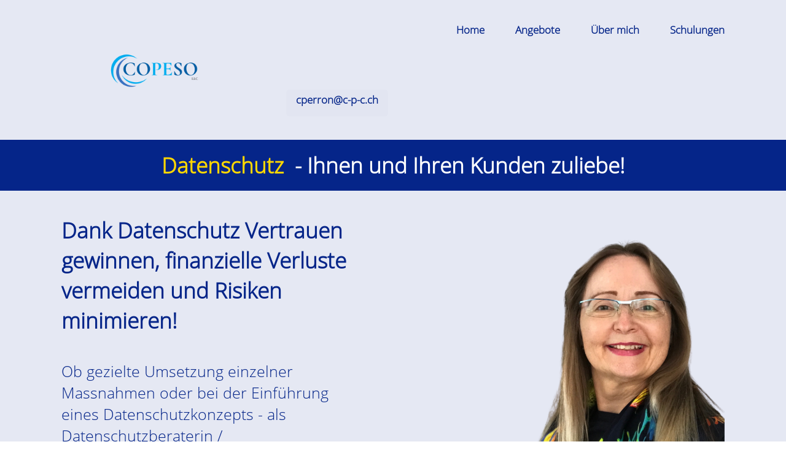

--- FILE ---
content_type: text/html; charset=UTF-8
request_url: https://c-p-c.ch/
body_size: 47005
content:
<!DOCTYPE html>
<!--[if IE 7]>
<html class="ie ie7" lang="de">
<![endif]-->
<!--[if IE 8]>
<html class="ie ie8" lang="de">
<![endif]-->
<!--[if !(IE 7) | !(IE 8)  ]><!-->
<html lang="de"class="tcb">
<!--<![endif]-->
<head>
		<meta charset="UTF-8"/>
				
			<meta name="viewport" content="width=device-width, initial-scale=1.0"/>

	<style type="text/css" id="tcb-style-base-page-34937"  onLoad="typeof window.lightspeedOptimizeStylesheet === 'function' && window.lightspeedOptimizeStylesheet()" class="tcb-lightspeed-style">.thrv-page-section{position: relative;box-sizing: border-box !important;}.thrv-page-section .tve-page-section-out{position: absolute;width: 100%;height: 100%;left: 0px;top: 0px;box-sizing: border-box;transition: box-shadow 0.5s;overflow: hidden;}.thrv-page-section.tve-height-update .tve-page-section-in{min-height: 150px;}.thrv-page-section .tve-page-section-in{box-sizing: border-box;margin-right: auto;margin-left: auto;position: relative;z-index: 1;min-height: 40px;}.tve-page-section-in > .thrv_wrapper:first-child{margin-top: 0px;}.tve-page-section-in > .thrv_wrapper:last-child{margin-bottom: 0px;}.thrv_wrapper .tve-content-box-background{position: absolute;width: 100%;left: 0px;top: 0px;overflow: hidden;-webkit-background-clip: padding-box;height: 100% !important;}.thrv_wrapper.thrv-content-box{box-sizing: border-box;position: relative;min-height: 10px;}.thrv_wrapper.thrv-content-box div:not(.thrv_icon):not(.ui-resizable-handle):not(.tve-auxiliary-icon-element){box-sizing: border-box;}.tve-cb{display: inline-block;vertical-align: middle;clear: both;overflow: visible;width: 100%;z-index: 1;position: relative;min-height: 10px;}.thrv-button{max-width: 100%;margin-left: auto;margin-right: auto;display: table !important;}.thrv-button.thrv_wrapper{padding: 0px;}.thrv-button .tcb-plain-text{cursor: pointer;}a.tcb-button-link{background-color: rgb(26,188,156);padding: 12px 15px;font-size: 18px;box-sizing: border-box;display: inline-flex;align-items: center;overflow: hidden;width: 100%;text-align: center;line-height: 1.2em;}a.tcb-button-link:hover{background-color: rgb(21,162,136);}.thrv-button a.tcb-button-link{color: rgb(255,255,255);text-decoration: none !important;}a.tcb-button-link > span::before{position: absolute;content: "";display: none;top: -100px;bottom: -100px;width: 1px;left: 10px;background-color: rgb(0,121,0);}span.tcb-button-texts{color: inherit;display: block;flex: 1 1 0%;position: relative;}span.tcb-button-texts > span{display: block;padding: 0px;}.tve_image_caption{position: relative;}.tve_image_caption:not(.tcb-mm-image.tve-tab-image){height: auto !important;}.tve_image_caption .tve_image{max-width: 100%;width: 100%;}.thrv_text_element a:not(.tcb-button-link){font-size: inherit;}.tcb-style-wrap strong{font-weight: var(--g-bold-weight,bold);}.tcb-plain-text{cursor: text;}.thrv_text_element{overflow-wrap: break-word;}body:not(.tve_editor_page) .thrv_wrapper.thrv_footer,body:not(.tve_editor_page) .thrv_wrapper.thrv_header{padding: 0px;}.notifications-content-wrapper.tcb-permanently-hidden{display: none !important;}.tcb-permanently-hidden{display: none !important;}.tar-disabled{cursor: default;opacity: 0.4;pointer-events: none;}.tcb-clear::after{display: block;height: 0px;content: "";}.tcb-flex-row{display: flex;flex-flow: row;align-items: stretch;justify-content: space-between;margin-top: 0px;margin-left: -15px;padding-bottom: 15px;padding-top: 15px;}.tcb-flex-col{flex: 1 1 auto;padding-top: 0px;padding-left: 15px;}.tcb-flex-row .tcb-flex-col{box-sizing: border-box;}.tcb--cols--2:not(.tcb-resized) > .tcb-flex-col{max-width: 50%;}.tcb--cols--3:not(.tcb-resized) > .tcb-flex-col{max-width: 33.333333%;}.tcb-col{height: 100%;display: flex;flex-direction: column;position: relative;}.tcb-flex-row .tcb-col{box-sizing: border-box;}.tcb-col.variable-height{height: unset !important;}.tcb--cols--1 > .tcb-flex-col > .tcb-col{max-width: 100%;}.tcb-flex-col > a.tcb-col > div.tcb-col{justify-content: inherit;}html{text-rendering: auto !important;}html body{text-rendering: auto !important;}body.tve_lp::before{content: none;}.thrv_wrapper{margin-top: 20px;margin-bottom: 20px;padding: 1px;}.thrv_wrapper div{box-sizing: content-box;}.thrv_wrapper.tve-elem-default-pad{padding: 20px;}.thrv_wrapper.thrv_text_element,.thrv_wrapper.thrv-page-section,.thrv_wrapper.thrv_symbol{margin: 0px;}.thrv_wrapper.thrv-columns{margin-top: 10px;margin-bottom: 10px;padding: 0px;}.tve_shortcode_editor h1{padding: 0px;}p{font-size: 1em;}.tve_image{border-radius: 0px;box-shadow: none;}div .tve_image_caption{padding: 0px;max-width: 100% !important;box-sizing: border-box !important;}.tve_image_caption .tve_image_frame{display: block;max-width: 100%;position: relative;overflow: hidden;}.tve_image_caption .tve_image{display: block;padding: 0px;height: auto;}.thrv_symbol.thrv_header,.thrv_symbol.thrv_footer{width: 100%;position: relative;box-sizing: border-box;}.tve-page-section-out[data-clip-id]{transform: rotateZ(0deg);}:not(#_s):not(#_s) .tcb-conditional-display-placeholder{position: relative;min-height: var(--tcb-container-height-d,100px) !important;}:not(#_s):not(#_s) .tcb-conditional-display-placeholder.thrv-page-section{box-sizing: border-box;margin: 0px;}:not(#_s):not(#_s) .tcb-conditional-display-placeholder.thrv-content-box{box-sizing: border-box;}:not(#_s):not(#_s) .tcb-conditional-display-placeholder .tve-page-section-out,:not(#_s):not(#_s) .tcb-conditional-display-placeholder .tve-content-box-background{box-sizing: border-box;position: absolute;width: 100%;height: 100%;left: 0px;top: 0px;overflow: hidden;}.thrv_wrapper.thrv_contentbox_shortcode{position: relative;}.thrv_wrapper.thrv_text_element{padding: 1px;}a.tcb-plain-text{cursor: pointer;}.landingpage-section{flex-shrink: 1;position: relative;margin: 0px;padding: 0px;display: flex;justify-content: center;align-items: center;width: 100%;z-index: 1;box-sizing: border-box !important;}.landingpage-section .section-content{position: relative;z-index: 1;margin-left: auto;margin-right: auto;height: 100%;width: 100%;max-width: 100%;box-sizing: border-box !important;}.landingpage-section .section-background{box-sizing: border-box;height: 100%;position: absolute;top: 0px;overflow: hidden;width: 100%;max-width: 100%;z-index: 0;}.landingpage-section.hide-section{display: none;}@media (max-width: 1023px){:not(#_s):not(#_s) .tcb-conditional-display-placeholder{min-height: var(--tcb-container-height-t) !important;}}@media (max-width: 767px){html{overflow-x: hidden !important;}html,body{max-width: 100vw !important;}body:not(.tcb_show_all_hidden) .tcb-mobile-hidden{display: none !important;}.tcb-flex-row{flex-direction: column;}.thrv_wrapper > .tcb-flex-row:not(.v-2) > .tcb-flex-col{width: 100%;max-width: 100% !important;flex: 0 0 auto !important;}.tcb-flex-row.v-2{flex-direction: row;}.tcb-flex-row.v-2:not(.tcb-mobile-no-wrap){flex-wrap: wrap;}.tcb-flex-row.v-2:not(.tcb-mobile-no-wrap) > .tcb-flex-col{width: 100%;flex: 1 0 390px;max-width: 100% !important;}:not(#_s):not(#_s) .tcb-conditional-display-placeholder{min-height: var(--tcb-container-height-m) !important;}}@media (min-width: 1024px){.tcb-flex-row.tcb-desktop-wrap > .tcb-flex-col{max-width: 100%;flex: 1 0 250px;}}@media (min-width: 768px) and (max-width: 1023px){body:not(.tcb_show_all_hidden) .tcb-tablet-hidden{display: none !important;}}@media (max-width: 1023px) and (min-width: 768px){.tcb-flex-row:not(.tcb--cols--2):not(.tcb-medium-no-wrap),.tcb-flex-row.tcb-resized:not(.tcb--cols--2):not(.tcb-medium-no-wrap){flex-wrap: wrap;}.tcb-flex-row:not(.tcb--cols--2):not(.tcb-medium-no-wrap) > .tcb-flex-col,.tcb-flex-row.tcb-resized:not(.tcb--cols--2):not(.tcb-medium-no-wrap) > .tcb-flex-col{flex: 1 0 250px;max-width: 100% !important;}.tcb-flex-row.tcb-medium-wrap,.tcb-flex-row.tcb-resized.tcb-medium-wrap{flex-wrap: wrap;}.tcb-flex-row.tcb-medium-wrap > .tcb-flex-col,.tcb-flex-row.tcb-resized.tcb-medium-wrap > .tcb-flex-col{max-width: 100% !important;}.tcb-flex-row.tcb-desktop-wrap.tcb--cols--2:not(.tcb-medium-wrap):not(.tcb-medium-no-wrap) > .tcb-flex-col{flex-shrink: 0;max-width: 100%;}}@media screen and (-ms-high-contrast: active),(-ms-high-contrast: none){.tcb-flex-col{width: 100%;}.tcb-col{display: block;}}@media screen and (max-device-width: 480px){body{}}</style>		<script type="text/javascript">
			window.flatStyles = window.flatStyles || ''

			window.lightspeedOptimizeStylesheet = function () {
				const currentStylesheet = document.querySelector( '.tcb-lightspeed-style:not([data-ls-optimized])' )

				if ( currentStylesheet ) {
					try {
						if ( currentStylesheet.sheet && currentStylesheet.sheet.cssRules ) {
							if ( window.flatStyles ) {
								if ( this.optimizing ) {
									setTimeout( window.lightspeedOptimizeStylesheet.bind( this ), 24 )
								} else {
									this.optimizing = true;

									let rulesIndex = 0;

									while ( rulesIndex < currentStylesheet.sheet.cssRules.length ) {
										const rule = currentStylesheet.sheet.cssRules[ rulesIndex ]
										/* remove rules that already exist in the page */
										if ( rule.type === CSSRule.STYLE_RULE && window.flatStyles.includes( `${rule.selectorText}{` ) ) {
											currentStylesheet.sheet.deleteRule( rulesIndex )
										} else {
											rulesIndex ++
										}
									}
									/* optimize, mark it such, move to the next file, append the styles we have until now */
									currentStylesheet.setAttribute( 'data-ls-optimized', '1' )

									window.flatStyles += currentStylesheet.innerHTML

									this.optimizing = false
								}
							} else {
								window.flatStyles = currentStylesheet.innerHTML
								currentStylesheet.setAttribute( 'data-ls-optimized', '1' )
							}
						}
					} catch ( error ) {
						console.warn( error )
					}

					if ( currentStylesheet.parentElement.tagName !== 'HEAD' ) {
						/* always make sure that those styles end up in the head */
						const stylesheetID = currentStylesheet.id;
						/**
						 * make sure that there is only one copy of the css
						 * e.g display CSS
						 */
						if ( ( ! stylesheetID || ( stylesheetID && ! document.querySelector( `head #${stylesheetID}` ) ) ) ) {
							document.head.prepend( currentStylesheet )
						} else {
							currentStylesheet.remove();
						}
					}
				}
			}

			window.lightspeedOptimizeFlat = function ( styleSheetElement ) {
				if ( document.querySelectorAll( 'link[href*="thrive_flat.css"]' ).length > 1 ) {
					/* disable this flat if we already have one */
					styleSheetElement.setAttribute( 'disabled', true )
				} else {
					/* if this is the first one, make sure he's in head */
					if ( styleSheetElement.parentElement.tagName !== 'HEAD' ) {
						document.head.append( styleSheetElement )
					}
				}
			}
		</script>
		<title>Cornelia Perron Consulting &#8211; Datenschutz und Datensicherheit</title>
<meta name='robots' content='max-image-preview:large' />
	
	<link rel="alternate" type="application/rss+xml" title="Cornelia Perron Consulting &raquo; Feed" href="https://c-p-c.ch/feed/" />
<link rel="alternate" type="application/rss+xml" title="Cornelia Perron Consulting &raquo; Kommentar-Feed" href="https://c-p-c.ch/comments/feed/" />
<script type="text/javascript">
/* <![CDATA[ */
window._wpemojiSettings = {"baseUrl":"https:\/\/s.w.org\/images\/core\/emoji\/16.0.1\/72x72\/","ext":".png","svgUrl":"https:\/\/s.w.org\/images\/core\/emoji\/16.0.1\/svg\/","svgExt":".svg","source":{"concatemoji":"https:\/\/c-p-c.ch\/wp-includes\/js\/wp-emoji-release.min.js?ver=685ed8369f760ab69283ee3d5ee24b9b"}};
/*! This file is auto-generated */
!function(s,n){var o,i,e;function c(e){try{var t={supportTests:e,timestamp:(new Date).valueOf()};sessionStorage.setItem(o,JSON.stringify(t))}catch(e){}}function p(e,t,n){e.clearRect(0,0,e.canvas.width,e.canvas.height),e.fillText(t,0,0);var t=new Uint32Array(e.getImageData(0,0,e.canvas.width,e.canvas.height).data),a=(e.clearRect(0,0,e.canvas.width,e.canvas.height),e.fillText(n,0,0),new Uint32Array(e.getImageData(0,0,e.canvas.width,e.canvas.height).data));return t.every(function(e,t){return e===a[t]})}function u(e,t){e.clearRect(0,0,e.canvas.width,e.canvas.height),e.fillText(t,0,0);for(var n=e.getImageData(16,16,1,1),a=0;a<n.data.length;a++)if(0!==n.data[a])return!1;return!0}function f(e,t,n,a){switch(t){case"flag":return n(e,"\ud83c\udff3\ufe0f\u200d\u26a7\ufe0f","\ud83c\udff3\ufe0f\u200b\u26a7\ufe0f")?!1:!n(e,"\ud83c\udde8\ud83c\uddf6","\ud83c\udde8\u200b\ud83c\uddf6")&&!n(e,"\ud83c\udff4\udb40\udc67\udb40\udc62\udb40\udc65\udb40\udc6e\udb40\udc67\udb40\udc7f","\ud83c\udff4\u200b\udb40\udc67\u200b\udb40\udc62\u200b\udb40\udc65\u200b\udb40\udc6e\u200b\udb40\udc67\u200b\udb40\udc7f");case"emoji":return!a(e,"\ud83e\udedf")}return!1}function g(e,t,n,a){var r="undefined"!=typeof WorkerGlobalScope&&self instanceof WorkerGlobalScope?new OffscreenCanvas(300,150):s.createElement("canvas"),o=r.getContext("2d",{willReadFrequently:!0}),i=(o.textBaseline="top",o.font="600 32px Arial",{});return e.forEach(function(e){i[e]=t(o,e,n,a)}),i}function t(e){var t=s.createElement("script");t.src=e,t.defer=!0,s.head.appendChild(t)}"undefined"!=typeof Promise&&(o="wpEmojiSettingsSupports",i=["flag","emoji"],n.supports={everything:!0,everythingExceptFlag:!0},e=new Promise(function(e){s.addEventListener("DOMContentLoaded",e,{once:!0})}),new Promise(function(t){var n=function(){try{var e=JSON.parse(sessionStorage.getItem(o));if("object"==typeof e&&"number"==typeof e.timestamp&&(new Date).valueOf()<e.timestamp+604800&&"object"==typeof e.supportTests)return e.supportTests}catch(e){}return null}();if(!n){if("undefined"!=typeof Worker&&"undefined"!=typeof OffscreenCanvas&&"undefined"!=typeof URL&&URL.createObjectURL&&"undefined"!=typeof Blob)try{var e="postMessage("+g.toString()+"("+[JSON.stringify(i),f.toString(),p.toString(),u.toString()].join(",")+"));",a=new Blob([e],{type:"text/javascript"}),r=new Worker(URL.createObjectURL(a),{name:"wpTestEmojiSupports"});return void(r.onmessage=function(e){c(n=e.data),r.terminate(),t(n)})}catch(e){}c(n=g(i,f,p,u))}t(n)}).then(function(e){for(var t in e)n.supports[t]=e[t],n.supports.everything=n.supports.everything&&n.supports[t],"flag"!==t&&(n.supports.everythingExceptFlag=n.supports.everythingExceptFlag&&n.supports[t]);n.supports.everythingExceptFlag=n.supports.everythingExceptFlag&&!n.supports.flag,n.DOMReady=!1,n.readyCallback=function(){n.DOMReady=!0}}).then(function(){return e}).then(function(){var e;n.supports.everything||(n.readyCallback(),(e=n.source||{}).concatemoji?t(e.concatemoji):e.wpemoji&&e.twemoji&&(t(e.twemoji),t(e.wpemoji)))}))}((window,document),window._wpemojiSettings);
/* ]]> */
</script>
<style id='cf-frontend-style-inline-css' type='text/css'>
@font-face {
	font-family: 'Zilla Slab';
	font-weight: 400;
	font-display: auto;
	src: url('https://c-p-c.ch/wp-content/uploads/2022/01/zilla-slab-v6-latin-regular.woff2') format('woff2'),
		url('https://c-p-c.ch/wp-content/uploads/2022/01/zilla-slab-v6-latin-regular.woff') format('woff'),
		url('https://c-p-c.ch/wp-content/uploads/2022/01/zilla-slab-v6-latin-regular.ttf') format('truetype'),
		url('https://c-p-c.ch/wp-content/uploads/2022/01/zilla-slab-v6-latin-regular.eot?#iefix') format('embedded-opentype');
}
@font-face {
	font-family: 'Work-Sans';
	font-weight: 100;
	font-display: auto;
	src: url('https://c-p-c.ch/wp-content/uploads/2022/01/work-sans-v13-latin-regular.woff2') format('woff2'),
		url('https://c-p-c.ch/wp-content/uploads/2022/01/work-sans-v13-latin-regular.woff') format('woff'),
		url('https://c-p-c.ch/wp-content/uploads/2022/01/work-sans-v13-latin-regular.ttf') format('truetype'),
		url('https://c-p-c.ch/wp-content/uploads/2022/01/work-sans-v13-latin-regular.eot?#iefix') format('embedded-opentype');
}
@font-face {
	font-family: 'SourcSans';
	font-weight: 400;
	font-display: auto;
	src: url('https://c-p-c.ch/wp-content/uploads/2022/01/source-sans-3-v2-latin-regular.woff2') format('woff2'),
		url('https://c-p-c.ch/wp-content/uploads/2022/01/source-sans-3-v2-latin-regular.woff') format('woff'),
		url('https://c-p-c.ch/wp-content/uploads/2022/01/source-sans-3-v2-latin-regular.ttf') format('truetype'),
		url('https://c-p-c.ch/wp-content/uploads/2022/01/source-sans-3-v2-latin-regular.eot?#iefix') format('embedded-opentype');
}
@font-face {
	font-family: 'Roboto';
	font-weight: 100;
	font-display: auto;
	src: url('https://c-p-c.ch/wp-content/uploads/2022/01/roboto-v29-latin-regular.woff2') format('woff2'),
		url('https://c-p-c.ch/wp-content/uploads/2022/01/roboto-v29-latin-regular.woff') format('woff'),
		url('https://c-p-c.ch/wp-content/uploads/2022/01/roboto-v29-latin-regular.ttf') format('truetype'),
		url('https://c-p-c.ch/wp-content/uploads/2022/01/roboto-v29-latin-regular.eot?#iefix') format('embedded-opentype');
}
@font-face {
	font-family: 'Raleway';
	font-weight: 300;
	font-display: auto;
	src: url('https://c-p-c.ch/wp-content/uploads/2022/01/raleway-v22-latin-regular.woff2') format('woff2'),
		url('https://c-p-c.ch/wp-content/uploads/2022/01/raleway-v22-latin-regular.woff') format('woff'),
		url('https://c-p-c.ch/wp-content/uploads/2022/01/raleway-v22-latin-regular.ttf') format('truetype'),
		url('https://c-p-c.ch/wp-content/uploads/2022/01/raleway-v22-latin-regular.eot?#iefix') format('embedded-opentype');
}
@font-face {
	font-family: 'PublicSans';
	font-weight: 400;
	font-display: auto;
	src: url('https://c-p-c.ch/wp-content/uploads/2022/01/public-sans-v7-latin-regular.woff2') format('woff2'),
		url('https://c-p-c.ch/wp-content/uploads/2022/01/public-sans-v7-latin-regular.woff') format('woff'),
		url('https://c-p-c.ch/wp-content/uploads/2022/01/public-sans-v7-latin-regular.ttf') format('truetype'),
		url('https://c-p-c.ch/wp-content/uploads/2022/01/public-sans-v7-latin-regular.eot?#iefix') format('embedded-opentype'),
		url('https://c-p-c.ch/wp-content/uploads/2022/01/public-sans-v7-latin-regular.svg') format('svg');
}
@font-face {
	font-family: 'openSanss';
	font-weight: 400;
	font-display: auto;
	src: url('https://c-p-c.ch/wp-content/uploads/2020/10/open-sans-v18-latin-300.ttf') format('truetype');
}
@font-face {
	font-family: 'Montserrat Alternates';
	font-weight: 400;
	font-display: auto;
	src: url('https://c-p-c.ch/wp-content/uploads/2022/01/montserrat-alternates-v12-latin-regular.woff2') format('woff2'),
		url('https://c-p-c.ch/wp-content/uploads/2022/01/montserrat-alternates-v12-latin-regular.woff') format('woff'),
		url('https://c-p-c.ch/wp-content/uploads/2022/01/montserrat-alternates-v12-latin-regular.ttf') format('truetype'),
		url('https://c-p-c.ch/wp-content/uploads/2022/01/montserrat-alternates-v12-latin-regular.eot?#iefix') format('embedded-opentype'),
		url('https://c-p-c.ch/wp-content/uploads/2022/01/montserrat-alternates-v12-latin-regular.svg') format('svg');
}
@font-face {
	font-family: 'Montserrat';
	font-weight: 400;
	font-display: auto;
	src: url('https://c-p-c.ch/wp-content/uploads/2022/01/montserrat-v21-latin-regular.woff2') format('woff2'),
		url('https://c-p-c.ch/wp-content/uploads/2022/01/montserrat-v21-latin-regular.woff') format('woff'),
		url('https://c-p-c.ch/wp-content/uploads/2022/01/montserrat-v21-latin-regular.ttf') format('truetype'),
		url('https://c-p-c.ch/wp-content/uploads/2022/01/montserrat-v21-latin-regular.eot?#iefix') format('embedded-opentype'),
		url('https://c-p-c.ch/wp-content/uploads/2022/01/montserrat-v21-latin-regular.svg') format('svg');
}
@font-face {
	font-family: 'Lato';
	font-weight: 400;
	font-display: auto;
	src: url('https://c-p-c.ch/wp-content/uploads/2022/01/lato-v20-latin-regular.woff2') format('woff2'),
		url('https://c-p-c.ch/wp-content/uploads/2022/01/lato-v20-latin-regular.woff') format('woff'),
		url('https://c-p-c.ch/wp-content/uploads/2022/01/lato-v20-latin-regular.ttf') format('truetype'),
		url('https://c-p-c.ch/wp-content/uploads/2022/01/lato-v20-latin-regular.eot?#iefix') format('embedded-opentype'),
		url('https://c-p-c.ch/wp-content/uploads/2022/01/lato-v20-latin-regular.svg') format('svg');
}
@font-face {
	font-family: 'Courier prime';
	font-weight: 400;
	font-display: auto;
	src: url('https://c-p-c.ch/wp-content/uploads/2022/01/courier-prime-v2-latin-regular.woff2') format('woff2'),
		url('https://c-p-c.ch/wp-content/uploads/2022/01/courier-prime-v2-latin-regular.woff') format('woff'),
		url('https://c-p-c.ch/wp-content/uploads/2022/01/courier-prime-v2-latin-regular.ttf') format('truetype'),
		url('https://c-p-c.ch/wp-content/uploads/2022/01/courier-prime-v2-latin-regular.eot?#iefix') format('embedded-opentype'),
		url('https://c-p-c.ch/wp-content/uploads/2022/01/courier-prime-v2-latin-regular.svg') format('svg');
}
@font-face {
	font-family: 'Cormorant Garamond';
	font-weight: 400;
	font-display: auto;
	src: url('https://c-p-c.ch/wp-content/uploads/2022/04/cormorant-garamond-v14-latin-regular.woff2') format('woff2'),
		url('https://c-p-c.ch/wp-content/uploads/2022/04/cormorant-garamond-v14-latin-regular.woff') format('woff'),
		url('https://c-p-c.ch/wp-content/uploads/2022/04/cormorant-garamond-v14-latin-regular.ttf') format('truetype'),
		url('https://c-p-c.ch/wp-content/uploads/2022/04/cormorant-garamond-v14-latin-regular.eot?#iefix') format('embedded-opentype'),
		url('https://c-p-c.ch/wp-content/uploads/2022/04/cormorant-garamond-v14-latin-regular.eot?#iefix') format('embedded-opentype');
}
@font-face {
	font-family: 'Cormorant Garamond';
	font-weight: 500;
	font-display: auto;
	src: url('https://c-p-c.ch/wp-content/uploads/2022/04/cormorant-garamond-v14-latin-500.woff2') format('woff2'),
		url('https://c-p-c.ch/wp-content/uploads/2022/04/cormorant-garamond-v14-latin-500.woff') format('woff'),
		url('https://c-p-c.ch/wp-content/uploads/2022/04/cormorant-garamond-v14-latin-500.ttf') format('truetype'),
		url('https://c-p-c.ch/wp-content/uploads/2022/04/cormorant-garamond-v14-latin-500.eot?#iefix') format('embedded-opentype');
}
@font-face {
	font-family: 'Caveat';
	font-weight: 400;
	font-display: auto;
	src: url('https://c-p-c.ch/wp-content/uploads/2022/01/caveat-v10-latin-regular.woff2') format('woff2'),
		url('https://c-p-c.ch/wp-content/uploads/2022/01/caveat-v10-latin-regular.woff') format('woff'),
		url('https://c-p-c.ch/wp-content/uploads/2022/01/caveat-v10-latin-regular.ttf') format('truetype'),
		url('https://c-p-c.ch/wp-content/uploads/2022/01/caveat-v10-latin-regular.eot?#iefix') format('embedded-opentype'),
		url('https://c-p-c.ch/wp-content/uploads/2022/01/caveat-v10-latin-regular.svg') format('svg');
}
@font-face {
	font-family: 'Caligrattitti';
	font-weight: 400;
	font-display: auto;
	src: url('https://c-p-c.ch/wp-content/uploads/2022/01/calligraffitti-v17-latin-regular.woff2') format('woff2'),
		url('https://c-p-c.ch/wp-content/uploads/2022/01/calligraffitti-v17-latin-regular.woff') format('woff'),
		url('https://c-p-c.ch/wp-content/uploads/2022/01/calligraffitti-v17-latin-regular.ttf') format('truetype'),
		url('https://c-p-c.ch/wp-content/uploads/2022/01/calligraffitti-v17-latin-regular.eot?#iefix') format('embedded-opentype'),
		url('https://c-p-c.ch/wp-content/uploads/2022/01/calligraffitti-v17-latin-regular.svg') format('svg');
}
@font-face {
	font-family: 'AverageSans';
	font-weight: 400;
	font-display: auto;
	src: url('https://c-p-c.ch/wp-content/uploads/2022/01/average-sans-v14-latin-regular.woff2') format('woff2'),
		url('https://c-p-c.ch/wp-content/uploads/2022/01/average-sans-v14-latin-regular.woff') format('woff'),
		url('https://c-p-c.ch/wp-content/uploads/2022/01/average-sans-v14-latin-regular.ttf') format('truetype'),
		url('https://c-p-c.ch/wp-content/uploads/2022/01/average-sans-v14-latin-regular.eot?#iefix') format('embedded-opentype'),
		url('https://c-p-c.ch/wp-content/uploads/2022/01/average-sans-v14-latin-regular.svg') format('svg');
}
</style>
<style id='wp-emoji-styles-inline-css' type='text/css'>

	img.wp-smiley, img.emoji {
		display: inline !important;
		border: none !important;
		box-shadow: none !important;
		height: 1em !important;
		width: 1em !important;
		margin: 0 0.07em !important;
		vertical-align: -0.1em !important;
		background: none !important;
		padding: 0 !important;
	}
</style>
<link rel='stylesheet' id='wp-block-library-css' href='https://c-p-c.ch/wp-includes/css/dist/block-library/style.min.css?ver=685ed8369f760ab69283ee3d5ee24b9b' type='text/css' media='all' />


<link rel='stylesheet' id='tve-ult-main-frame-css-css' href='https://c-p-c.ch/wp-content/plugins/thrive-ultimatum/tcb-bridge/assets/css/placeholders.css?ver=10.8.3' type='text/css' media='all' />
<link rel='stylesheet' id='tvo-frontend-css' href='https://c-p-c.ch/wp-content/plugins/thrive-ovation/tcb-bridge/frontend/css/frontend.css?ver=6.8.3' type='text/css' media='all' />
<link rel='stylesheet' id='thrive-theme-landingpage-front-css' href='https://c-p-c.ch/wp-content/themes/thrive-theme/inc/assets/dist/landingpage-front.css?ver=10.8.3' type='text/css' media='all' />
<link rel='stylesheet' id='thrive-theme-css' href='https://c-p-c.ch/wp-content/themes/thrive-theme/style.css?ver=10.8.3' type='text/css' media='all' />
<script type="text/javascript" id="tho-header-js-js-extra">
/* <![CDATA[ */
var THO_Head = {"variations":[],"post_id":"34937","element_tag":"thrive_headline","woo_tag":"tho_woo"};
/* ]]> */
</script>
<script type="text/javascript" src="https://c-p-c.ch/wp-content/plugins/thrive-headline-optimizer/frontend/js/header.min.js?ver=2.3.1" id="tho-header-js-js"></script>
<script type="text/javascript" src="https://c-p-c.ch/wp-includes/js/jquery/jquery.min.js?ver=3.7.1" id="jquery-core-js"></script>
<script type="text/javascript" src="https://c-p-c.ch/wp-includes/js/jquery/jquery-migrate.min.js?ver=3.4.1" id="jquery-migrate-js"></script>
<script type="text/javascript" src="https://c-p-c.ch/wp-includes/js/jquery/ui/core.min.js?ver=1.13.3" id="jquery-ui-core-js"></script>
<script type="text/javascript" src="https://c-p-c.ch/wp-includes/js/jquery/ui/menu.min.js?ver=1.13.3" id="jquery-ui-menu-js"></script>
<script type="text/javascript" src="https://c-p-c.ch/wp-includes/js/dist/dom-ready.min.js?ver=f77871ff7694fffea381" id="wp-dom-ready-js"></script>
<script type="text/javascript" src="https://c-p-c.ch/wp-includes/js/dist/hooks.min.js?ver=4d63a3d491d11ffd8ac6" id="wp-hooks-js"></script>
<script type="text/javascript" src="https://c-p-c.ch/wp-includes/js/dist/i18n.min.js?ver=5e580eb46a90c2b997e6" id="wp-i18n-js"></script>
<script type="text/javascript" id="wp-i18n-js-after">
/* <![CDATA[ */
wp.i18n.setLocaleData( { 'text direction\u0004ltr': [ 'ltr' ] } );
/* ]]> */
</script>
<script type="text/javascript" id="wp-a11y-js-translations">
/* <![CDATA[ */
( function( domain, translations ) {
	var localeData = translations.locale_data[ domain ] || translations.locale_data.messages;
	localeData[""].domain = domain;
	wp.i18n.setLocaleData( localeData, domain );
} )( "default", {"translation-revision-date":"2025-12-03 18:37:16+0000","generator":"GlotPress\/4.0.3","domain":"messages","locale_data":{"messages":{"":{"domain":"messages","plural-forms":"nplurals=2; plural=n != 1;","lang":"de"},"Notifications":["Benachrichtigungen"]}},"comment":{"reference":"wp-includes\/js\/dist\/a11y.js"}} );
/* ]]> */
</script>
<script type="text/javascript" src="https://c-p-c.ch/wp-includes/js/dist/a11y.min.js?ver=3156534cc54473497e14" id="wp-a11y-js"></script>
<script type="text/javascript" src="https://c-p-c.ch/wp-includes/js/jquery/ui/autocomplete.min.js?ver=1.13.3" id="jquery-ui-autocomplete-js"></script>
<script type="text/javascript" src="https://c-p-c.ch/wp-includes/js/imagesloaded.min.js?ver=5.0.0" id="imagesloaded-js"></script>
<script type="text/javascript" src="https://c-p-c.ch/wp-includes/js/masonry.min.js?ver=4.2.2" id="masonry-js"></script>
<script type="text/javascript" src="https://c-p-c.ch/wp-includes/js/jquery/jquery.masonry.min.js?ver=3.1.2b" id="jquery-masonry-js"></script>
<script type="text/javascript" id="tve_frontend-js-extra">
/* <![CDATA[ */
var tve_frontend_options = {"ajaxurl":"https:\/\/c-p-c.ch\/wp-admin\/admin-ajax.php","is_editor_page":"","page_events":[],"is_single":"1","social_fb_app_id":"","dash_url":"https:\/\/c-p-c.ch\/wp-content\/themes\/thrive-theme\/thrive-dashboard","queried_object":{"ID":34937,"post_author":"1"},"query_vars":{"certificate_u":""},"$_POST":[],"translations":{"Copy":"Copy","empty_username":"ERROR: The username field is empty.","empty_password":"ERROR: The password field is empty.","empty_login":"ERROR: Enter a username or email address.","min_chars":"At least %s characters are needed","no_headings":"No headings found","registration_err":{"required_field":"<strong>Error<\/strong>: This field is required","required_email":"<strong>Error<\/strong>: Please type your email address","invalid_email":"<strong>Error<\/strong>: The email address isn&#8217;t correct","passwordmismatch":"<strong>Error<\/strong>: Password mismatch"}},"routes":{"posts":"https:\/\/c-p-c.ch\/wp-json\/tcb\/v1\/posts","video_reporting":"https:\/\/c-p-c.ch\/wp-json\/tcb\/v1\/video-reporting","courses":"https:\/\/c-p-c.ch\/wp-json\/tva\/v1\/course_list_element","certificate_search":"https:\/\/c-p-c.ch\/wp-json\/tva\/v1\/certificate\/search","assessments":"https:\/\/c-p-c.ch\/wp-json\/tva\/v1\/user\/assessment","testimonials":"https:\/\/c-p-c.ch\/wp-json\/tcb\/v1\/testimonials"},"nonce":"c9dfde5378","allow_video_src":"1","google_client_id":null,"google_api_key":null,"facebook_app_id":null,"lead_generation_custom_tag_apis":["activecampaign","aweber","convertkit","drip","klicktipp","mailchimp","sendlane","zapier"],"post_request_data":[],"user_profile_nonce":"8718b97c48","ip":"54.144.39.122","current_user":[],"post_id":"34937","post_title":"Home","post_type":"page","post_url":"https:\/\/c-p-c.ch\/","is_lp":"bd86f3fc67210fed5b2794ad4a56d3a9","conditional_display":{"is_tooltip_dismissed":false}};
/* ]]> */
</script>
<script type="text/javascript" src="https://c-p-c.ch/wp-content/plugins/thrive-visual-editor/editor/js/dist/modules/general.min.js?ver=10.8.3" id="tve_frontend-js"></script>
<script type="text/javascript" id="theme-frontend-js-extra">
/* <![CDATA[ */
var thrive_front_localize = {"comments_form":{"error_defaults":{"email":"Email address invalid","url":"Website address invalid","required":"Required field missing"}},"routes":{"posts":"https:\/\/c-p-c.ch\/wp-json\/tcb\/v1\/posts","frontend":"https:\/\/c-p-c.ch\/wp-json\/ttb\/v1\/frontend"},"tar_post_url":"?tve=true&action=architect&from_theme=1","is_editor":"","ID":"31655","template_url":"?tve=true&action=architect&from_tar=34937","pagination_url":{"template":"https:\/\/c-p-c.ch\/page\/[thrive_page_number]\/","base":"https:\/\/c-p-c.ch\/"},"sidebar_visibility":[],"is_singular":"1","is_user_logged_in":""};
/* ]]> */
</script>
<script type="text/javascript" src="https://c-p-c.ch/wp-content/themes/thrive-theme/inc/assets/dist/frontend.min.js?ver=10.8.3" id="theme-frontend-js"></script>
<script type="text/javascript" src="https://c-p-c.ch/wp-content/plugins/thrive-ovation/tcb-bridge/frontend/js/display-testimonials-tcb.min.js?ver=10.8.3" id="display-testimonials-tcb-js"></script>
<link rel="https://api.w.org/" href="https://c-p-c.ch/wp-json/" /><link rel="alternate" title="JSON" type="application/json" href="https://c-p-c.ch/wp-json/wp/v2/pages/34937" /><link rel="EditURI" type="application/rsd+xml" title="RSD" href="https://c-p-c.ch/xmlrpc.php?rsd" />
<link rel="canonical" href="https://c-p-c.ch/" />
<link rel="alternate" title="oEmbed (JSON)" type="application/json+oembed" href="https://c-p-c.ch/wp-json/oembed/1.0/embed?url=https%3A%2F%2Fc-p-c.ch%2F" />
<link rel="alternate" title="oEmbed (XML)" type="text/xml+oembed" href="https://c-p-c.ch/wp-json/oembed/1.0/embed?url=https%3A%2F%2Fc-p-c.ch%2F&#038;format=xml" />

<style type="text/css" id="tve_global_variables">:root{--tcb-color-0:rgb(255, 255, 255);--tcb-color-0-h:0;--tcb-color-0-s:0%;--tcb-color-0-l:100%;--tcb-color-0-a:1;--tcb-color-1:rgb(255, 255, 255);--tcb-color-1-h:0;--tcb-color-1-s:0%;--tcb-color-1-l:100%;--tcb-color-1-a:1;--tcb-color-2:rgb(255, 255, 255);--tcb-color-2-h:0;--tcb-color-2-s:0%;--tcb-color-2-l:100%;--tcb-color-2-a:1;--tcb-background-author-image:url(https://c-p-c.ch/wp-content/plugins/thrive-visual-editor/editor/css/images/author_image.png);--tcb-background-user-image:url();--tcb-background-featured-image-thumbnail:url(https://c-p-c.ch/wp-content/plugins/thrive-visual-editor/editor/css/images/featured_image.png);--tcb-skin-color-0:hsla(var(--tcb-theme-main-master-h,210), var(--tcb-theme-main-master-s,77%), var(--tcb-theme-main-master-l,54%), var(--tcb-theme-main-master-a,1));--tcb-skin-color-0-h:var(--tcb-theme-main-master-h,210);--tcb-skin-color-0-s:var(--tcb-theme-main-master-s,77%);--tcb-skin-color-0-l:var(--tcb-theme-main-master-l,54%);--tcb-skin-color-0-a:var(--tcb-theme-main-master-a,1);--tcb-skin-color-1:hsla(calc(var(--tcb-theme-main-master-h,210) - 0 ), 79%, 54%, 0.5);--tcb-skin-color-1-h:calc(var(--tcb-theme-main-master-h,210) - 0 );--tcb-skin-color-1-s:79%;--tcb-skin-color-1-l:54%;--tcb-skin-color-1-a:0.5;--tcb-skin-color-3:hsla(calc(var(--tcb-theme-main-master-h,210) + 30 ), 85%, 13%, 1);--tcb-skin-color-3-h:calc(var(--tcb-theme-main-master-h,210) + 30 );--tcb-skin-color-3-s:85%;--tcb-skin-color-3-l:13%;--tcb-skin-color-3-a:1;--tcb-skin-color-8:hsla(calc(var(--tcb-theme-main-master-h,210) - 0 ), 79%, 54%, 0.18);--tcb-skin-color-8-h:calc(var(--tcb-theme-main-master-h,210) - 0 );--tcb-skin-color-8-s:79%;--tcb-skin-color-8-l:54%;--tcb-skin-color-8-a:0.18;--tcb-skin-color-9:hsla(calc(var(--tcb-theme-main-master-h,210) - 3 ), 56%, 96%, 1);--tcb-skin-color-9-h:calc(var(--tcb-theme-main-master-h,210) - 3 );--tcb-skin-color-9-s:56%;--tcb-skin-color-9-l:96%;--tcb-skin-color-9-a:1;--tcb-skin-color-10:hsla(calc(var(--tcb-theme-main-master-h,210) - 21 ), 100%, 81%, 1);--tcb-skin-color-10-h:calc(var(--tcb-theme-main-master-h,210) - 21 );--tcb-skin-color-10-s:100%;--tcb-skin-color-10-l:81%;--tcb-skin-color-10-a:1;--tcb-skin-color-13:hsla(calc(var(--tcb-theme-main-master-h,210) - 0 ), 79%, 36%, 0.5);--tcb-skin-color-13-h:calc(var(--tcb-theme-main-master-h,210) - 0 );--tcb-skin-color-13-s:79%;--tcb-skin-color-13-l:36%;--tcb-skin-color-13-a:0.5;--tcb-skin-color-16:hsla(calc(var(--tcb-theme-main-master-h,210) - 0 ), 3%, 36%, 1);--tcb-skin-color-16-h:calc(var(--tcb-theme-main-master-h,210) - 0 );--tcb-skin-color-16-s:3%;--tcb-skin-color-16-l:36%;--tcb-skin-color-16-a:1;--tcb-skin-color-18:hsla(calc(var(--tcb-theme-main-master-h,210) - 0 ), calc(var(--tcb-theme-main-master-s,77%) + 2% ), calc(var(--tcb-theme-main-master-l,54%) - 0% ), 0.8);--tcb-skin-color-18-h:calc(var(--tcb-theme-main-master-h,210) - 0 );--tcb-skin-color-18-s:calc(var(--tcb-theme-main-master-s,77%) + 2% );--tcb-skin-color-18-l:calc(var(--tcb-theme-main-master-l,54%) - 0% );--tcb-skin-color-18-a:0.8;--tcb-skin-color-19:hsla(calc(var(--tcb-theme-main-master-h,210) - 3 ), 56%, 96%, 0.85);--tcb-skin-color-19-h:calc(var(--tcb-theme-main-master-h,210) - 3 );--tcb-skin-color-19-s:56%;--tcb-skin-color-19-l:96%;--tcb-skin-color-19-a:0.85;--tcb-skin-color-20:hsla(calc(var(--tcb-theme-main-master-h,210) - 3 ), 56%, 96%, 0.9);--tcb-skin-color-20-h:calc(var(--tcb-theme-main-master-h,210) - 3 );--tcb-skin-color-20-s:56%;--tcb-skin-color-20-l:96%;--tcb-skin-color-20-a:0.9;--tcb-skin-color-21:hsla(calc(var(--tcb-theme-main-master-h,210) - 210 ), calc(var(--tcb-theme-main-master-s,77%) - 77% ), calc(var(--tcb-theme-main-master-l,54%) + 46% ), 1);--tcb-skin-color-21-h:calc(var(--tcb-theme-main-master-h,210) - 210 );--tcb-skin-color-21-s:calc(var(--tcb-theme-main-master-s,77%) - 77% );--tcb-skin-color-21-l:calc(var(--tcb-theme-main-master-l,54%) + 46% );--tcb-skin-color-21-a:1;--tcb-skin-color-2:rgb(248, 248, 248);--tcb-skin-color-2-h:0;--tcb-skin-color-2-s:0%;--tcb-skin-color-2-l:97%;--tcb-skin-color-2-a:1;--tcb-skin-color-4:rgb(12, 17, 21);--tcb-skin-color-4-h:206;--tcb-skin-color-4-s:27%;--tcb-skin-color-4-l:6%;--tcb-skin-color-4-a:1;--tcb-skin-color-5:rgb(106, 107, 108);--tcb-skin-color-5-h:210;--tcb-skin-color-5-s:0%;--tcb-skin-color-5-l:41%;--tcb-skin-color-5-a:1;--tcb-skin-color-14:rgb(230, 230, 230);--tcb-skin-color-14-h:0;--tcb-skin-color-14-s:0%;--tcb-skin-color-14-l:90%;--tcb-skin-color-14-a:1;--tcb-skin-color-22:rgb(255, 255, 255);--tcb-skin-color-22-h:0;--tcb-skin-color-22-s:0%;--tcb-skin-color-22-l:100%;--tcb-skin-color-22-a:1;--tcb-main-master-h:212;--tcb-main-master-s:33%;--tcb-main-master-l:95%;--tcb-main-master-a:1;--tcb-theme-main-master-h:212;--tcb-theme-main-master-s:33%;--tcb-theme-main-master-l:95%;--tcb-theme-main-master-a:1;}</style><style type="text/css" id="thrive-default-styles">@media (min-width: 300px) { #tcb_landing_page .tcb-style-wrap h1{ color:var(--tcb-skin-color-4);--tcb-applied-color:var$(--tcb-skin-color-4);font-family:Literata;--g-regular-weight:400;font-weight:var(--g-bold-weight, bold);font-size:40px;background-color:rgba(0, 0, 0, 0);font-style:normal;margin:0px;padding-top:0px;padding-bottom:24px;text-decoration:rgba(10, 10, 10, 0.85);text-transform:none;border-left:0px none rgba(10, 10, 10, 0.85);--g-bold-weight:600;line-height:1.3em; }#tcb_landing_page .tcb-style-wrap h2{ font-family:Literata;--g-regular-weight:400;font-weight:var(--g-bold-weight, bold);color:var(--tcb-skin-color-4);--tcb-applied-color:var$(--tcb-skin-color-4);--g-bold-weight:600;padding-top:0px;margin-top:0px;padding-bottom:24px;margin-bottom:0px;font-size:34px;line-height:1.4em; }#tcb_landing_page .tcb-style-wrap h3{ font-family:Literata;--g-regular-weight:400;font-weight:var(--g-bold-weight, bold);color:var(--tcb-skin-color-4);--tcb-applied-color:var$(--tcb-skin-color-4);--g-bold-weight:600;padding-top:0px;margin-top:0px;padding-bottom:24px;margin-bottom:0px;font-size:24px;line-height:1.4em; }#tcb_landing_page .tcb-style-wrap h4{ font-family:Literata;--g-regular-weight:400;font-weight:var(--g-bold-weight, bold);color:var(--tcb-skin-color-4);--tcb-applied-color:var$(--tcb-skin-color-4);--g-bold-weight:600;padding-top:0px;margin-top:0px;padding-bottom:24px;margin-bottom:0px;font-size:20px;line-height:1.4em; }#tcb_landing_page .tcb-style-wrap h5{ font-family:Literata;--g-regular-weight:400;font-weight:var(--g-bold-weight, bold);color:var(--tcb-skin-color-4);--tcb-applied-color:var$(--tcb-skin-color-4);--g-bold-weight:600;padding-top:0px;margin-top:0px;padding-bottom:24px;margin-bottom:0px;line-height:1.4em; }#tcb_landing_page .tcb-style-wrap h6{ font-family:Literata;--g-regular-weight:400;font-weight:var(--g-bold-weight, bold);color:var(--tcb-skin-color-4);--tcb-applied-color:var$(--tcb-skin-color-4);--g-bold-weight:600;padding-top:0px;margin-top:0px;padding-bottom:24px;margin-bottom:0px;line-height:1.6em; }#tcb_landing_page .tcb-style-wrap p{ color:var(--tcb-skin-color-5);--tcb-applied-color:var$(--tcb-skin-color-5);font-family:Muli;--g-regular-weight:400;--g-bold-weight:800;font-weight:var(--g-regular-weight, normal);font-size:18px;padding-top:0px;margin-top:0px;padding-bottom:24px;margin-bottom:0px; }#tcb_landing_page :not(.inc) .thrv_text_element a:not(.tcb-button-link), :not(.inc) .tcb-styled-list a, :not(.inc) .tcb-numbered-list a, .tve-input-option-text a, .tcb-post-content p a, .tcb-post-content li a, .tcb-post-content blockquote a, .tcb-post-content pre a{ --tcb-applied-color:var$(--tcb-skin-color-5);font-family:inherit;--g-regular-weight:400;--g-bold-weight:800;font-weight:var(--g-regular-weight, normal);font-size:inherit;text-decoration-line:none;--eff:none;text-decoration-color:var(--eff-color, currentColor);color:var(--tcb-skin-color-0); }#tcb_landing_page :not(.inc) .thrv_text_element a:not(.tcb-button-link):hover, :not(.inc) .tcb-styled-list a:hover, :not(.inc) .tcb-numbered-list a:hover, .tve-input-option-text a:hover, .tcb-post-content p a:hover, .tcb-post-content li a:hover, .tcb-post-content blockquote a:hover, .tcb-post-content pre a:hover { text-decoration-line:none;--eff:none;text-decoration-color:var(--eff-color, currentColor);color:var(--tcb-skin-color-3); }#tcb_landing_page .tcb-style-wrap ul:not([class*="menu"]), .tcb-style-wrap ol{ color:var(--tcb-skin-color-5);--tcb-applied-color:var$(--tcb-skin-color-5);font-family:Muli;--g-regular-weight:400;--g-bold-weight:800;font-weight:var(--g-regular-weight, normal);font-size:18px;margin-top:0px;margin-bottom:0px;padding-top:0px;padding-bottom:12px;padding-left:0px; }#tcb_landing_page .tcb-style-wrap li:not([class*="menu"]){ color:var(--tcb-skin-color-5);--tcb-applied-color:var$(--tcb-skin-color-5);font-family:Muli;--g-regular-weight:400;--g-bold-weight:800;font-weight:var(--g-regular-weight, normal);font-size:18px;line-height:1.4em;padding-bottom:16px;margin-bottom:0px; }#tcb_landing_page .tcb-style-wrap blockquote{ color:var(--tcb-skin-color-5);--tcb-applied-color:var$(--tcb-skin-color-5);font-family:Muli;--g-regular-weight:400;--g-bold-weight:800;font-weight:var(--g-regular-weight, normal);font-size:18px;padding-top:0px;padding-bottom:0px;border-left:2px solid var(--tcb-skin-color-1);margin-top:0px;margin-bottom:24px; }body, .tcb-plain-text{ color:var(--tcb-skin-color-5);--tcb-applied-color:var$(--tcb-skin-color-5);font-family:Muli;--g-regular-weight:400;--g-bold-weight:800;font-weight:var(--g-regular-weight, normal);font-size:18px; } }@media (max-width: 1023px) { #tcb_landing_page .tcb-style-wrap h1{ font-size:36px;padding-bottom:22px;margin-bottom:0px; }#tcb_landing_page .tcb-style-wrap h2{ padding-bottom:22px;margin-bottom:0px;font-size:28px; }#tcb_landing_page .tcb-style-wrap h3{ padding-bottom:22px;margin-bottom:0px;font-size:22px; }#tcb_landing_page .tcb-style-wrap h4{ padding-bottom:22px;margin-bottom:0px; }#tcb_landing_page .tcb-style-wrap h5{ padding-bottom:22px;margin-bottom:0px; }#tcb_landing_page .tcb-style-wrap h6{ padding-bottom:22px;margin-bottom:0px; }#tcb_landing_page .tcb-style-wrap p{ padding-bottom:22px;margin-bottom:0px;padding-top:0px;margin-top:0px; }#tcb_landing_page .tcb-style-wrap ul:not([class*="menu"]), .tcb-style-wrap ol{ padding-top:0px;padding-bottom:4px; }#tcb_landing_page .tcb-style-wrap li:not([class*="menu"]){ line-height:1.75em;--tcb-typography-line-height:1.75em;padding-bottom:14px;margin-bottom:0px; }#tcb_landing_page .tcb-style-wrap blockquote{ margin-bottom:22px; } }@media (max-width: 767px) { #tcb_landing_page .tcb-style-wrap h1{ font-size:28px;padding-bottom:20px;margin-bottom:0px; }#tcb_landing_page .tcb-style-wrap h2{ font-size:24px;padding-bottom:20px;margin-bottom:0px; }#tcb_landing_page .tcb-style-wrap h3{ font-size:22px;padding-bottom:20px;margin-bottom:0px; }#tcb_landing_page .tcb-style-wrap h4{ font-size:20px;padding-bottom:20px;margin-bottom:0px; }#tcb_landing_page .tcb-style-wrap h5{ padding-bottom:20px;margin-bottom:0px; }#tcb_landing_page .tcb-style-wrap h6{ padding-bottom:20px;margin-bottom:0px; }#tcb_landing_page .tcb-style-wrap p{ padding-bottom:20px;margin-bottom:0px;padding-top:0px;margin-top:0px; }#tcb_landing_page .tcb-style-wrap ul:not([class*="menu"]), .tcb-style-wrap ol{ padding-left:0px;padding-bottom:4px;padding-top:0px; }#tcb_landing_page .tcb-style-wrap li:not([class*="menu"]){ padding-bottom:10px;margin-bottom:0px; }#tcb_landing_page .tcb-style-wrap blockquote{ margin-bottom:20px; } }</style><style type="text/css" class="tcb_skin_lp_typography">@import url("https://fonts.bunny.net/css?family=Literata:400,400i,600,600i,700,700i&subset=latin");@import url("https://fonts.bunny.net/css?family=Muli:400,400i,800,800i,700,700i,500,500i&subset=latin");@media (min-width: 300px) { #tcb_landing_page .tcb-style-wrap h1{ color:var(--tcb-skin-color-4);--tcb-applied-color:var$(--tcb-skin-color-4);font-family:Literata;--g-regular-weight:400;font-weight:var(--g-bold-weight, bold);font-size:40px;background-color:rgba(0, 0, 0, 0);font-style:normal;margin:0px;padding-top:0px;padding-bottom:24px;text-decoration:rgba(10, 10, 10, 0.85);text-transform:none;border-left:0px none rgba(10, 10, 10, 0.85);--g-bold-weight:600;line-height:1.3em; }#tcb_landing_page .tcb-style-wrap h2{ font-family:Literata;--g-regular-weight:400;font-weight:var(--g-bold-weight, bold);color:var(--tcb-skin-color-4);--tcb-applied-color:var$(--tcb-skin-color-4);--g-bold-weight:600;padding-top:0px;margin-top:0px;padding-bottom:24px;margin-bottom:0px;font-size:34px;line-height:1.4em; }#tcb_landing_page .tcb-style-wrap h3{ font-family:Literata;--g-regular-weight:400;font-weight:var(--g-bold-weight, bold);color:var(--tcb-skin-color-4);--tcb-applied-color:var$(--tcb-skin-color-4);--g-bold-weight:600;padding-top:0px;margin-top:0px;padding-bottom:24px;margin-bottom:0px;font-size:24px;line-height:1.4em; }#tcb_landing_page .tcb-style-wrap h4{ font-family:Literata;--g-regular-weight:400;font-weight:var(--g-bold-weight, bold);color:var(--tcb-skin-color-4);--tcb-applied-color:var$(--tcb-skin-color-4);--g-bold-weight:600;padding-top:0px;margin-top:0px;padding-bottom:24px;margin-bottom:0px;font-size:20px;line-height:1.4em; }#tcb_landing_page .tcb-style-wrap h5{ font-family:Literata;--g-regular-weight:400;font-weight:var(--g-bold-weight, bold);color:var(--tcb-skin-color-4);--tcb-applied-color:var$(--tcb-skin-color-4);--g-bold-weight:600;padding-top:0px;margin-top:0px;padding-bottom:24px;margin-bottom:0px;line-height:1.4em; }#tcb_landing_page .tcb-style-wrap h6{ font-family:Literata;--g-regular-weight:400;font-weight:var(--g-bold-weight, bold);color:var(--tcb-skin-color-4);--tcb-applied-color:var$(--tcb-skin-color-4);--g-bold-weight:600;padding-top:0px;margin-top:0px;padding-bottom:24px;margin-bottom:0px;line-height:1.6em; }#tcb_landing_page .tcb-style-wrap p{ color:var(--tcb-skin-color-5);--tcb-applied-color:var$(--tcb-skin-color-5);font-family:Muli;--g-regular-weight:400;--g-bold-weight:800;font-weight:var(--g-regular-weight, normal);font-size:18px;padding-top:0px;margin-top:0px;padding-bottom:24px;margin-bottom:0px; }#tcb_landing_page :not(.inc) .thrv_text_element a:not(.tcb-button-link), :not(.inc) .tcb-styled-list a, :not(.inc) .tcb-numbered-list a, .tve-input-option-text a, .tcb-post-content p a, .tcb-post-content li a, .tcb-post-content blockquote a, .tcb-post-content pre a{ --tcb-applied-color:var$(--tcb-skin-color-5);font-family:inherit;--g-regular-weight:400;--g-bold-weight:800;font-weight:var(--g-regular-weight, normal);font-size:inherit;text-decoration-line:none;--eff:none;text-decoration-color:var(--eff-color, currentColor);color:var(--tcb-skin-color-0); }#tcb_landing_page :not(.inc) .thrv_text_element a:not(.tcb-button-link):hover, :not(.inc) .tcb-styled-list a:hover, :not(.inc) .tcb-numbered-list a:hover, .tve-input-option-text a:hover, .tcb-post-content p a:hover, .tcb-post-content li a:hover, .tcb-post-content blockquote a:hover, .tcb-post-content pre a:hover { text-decoration-line:none;--eff:none;text-decoration-color:var(--eff-color, currentColor);color:var(--tcb-skin-color-3); }#tcb_landing_page .tcb-style-wrap ul:not([class*="menu"]), .tcb-style-wrap ol{ color:var(--tcb-skin-color-5);--tcb-applied-color:var$(--tcb-skin-color-5);font-family:Muli;--g-regular-weight:400;--g-bold-weight:800;font-weight:var(--g-regular-weight, normal);font-size:18px;margin-top:0px;margin-bottom:0px;padding-top:0px;padding-bottom:12px;padding-left:0px; }#tcb_landing_page .tcb-style-wrap li:not([class*="menu"]){ color:var(--tcb-skin-color-5);--tcb-applied-color:var$(--tcb-skin-color-5);font-family:Muli;--g-regular-weight:400;--g-bold-weight:800;font-weight:var(--g-regular-weight, normal);font-size:18px;line-height:1.4em;padding-bottom:16px;margin-bottom:0px; }#tcb_landing_page .tcb-style-wrap blockquote{ color:var(--tcb-skin-color-5);--tcb-applied-color:var$(--tcb-skin-color-5);font-family:Muli;--g-regular-weight:400;--g-bold-weight:800;font-weight:var(--g-regular-weight, normal);font-size:18px;padding-top:0px;padding-bottom:0px;border-left:2px solid var(--tcb-skin-color-1);margin-top:0px;margin-bottom:24px; }body, .tcb-plain-text{ color:var(--tcb-skin-color-5);--tcb-applied-color:var$(--tcb-skin-color-5);font-family:Muli;--g-regular-weight:400;--g-bold-weight:800;font-weight:var(--g-regular-weight, normal);font-size:18px; } }@media (max-width: 1023px) { #tcb_landing_page .tcb-style-wrap h1{ font-size:36px;padding-bottom:22px;margin-bottom:0px; }#tcb_landing_page .tcb-style-wrap h2{ padding-bottom:22px;margin-bottom:0px;font-size:28px; }#tcb_landing_page .tcb-style-wrap h3{ padding-bottom:22px;margin-bottom:0px;font-size:22px; }#tcb_landing_page .tcb-style-wrap h4{ padding-bottom:22px;margin-bottom:0px; }#tcb_landing_page .tcb-style-wrap h5{ padding-bottom:22px;margin-bottom:0px; }#tcb_landing_page .tcb-style-wrap h6{ padding-bottom:22px;margin-bottom:0px; }#tcb_landing_page .tcb-style-wrap p{ padding-bottom:22px;margin-bottom:0px;padding-top:0px;margin-top:0px; }#tcb_landing_page .tcb-style-wrap ul:not([class*="menu"]), .tcb-style-wrap ol{ padding-top:0px;padding-bottom:4px; }#tcb_landing_page .tcb-style-wrap li:not([class*="menu"]){ line-height:1.75em;--tcb-typography-line-height:1.75em;padding-bottom:14px;margin-bottom:0px; }#tcb_landing_page .tcb-style-wrap blockquote{ margin-bottom:22px; } }@media (max-width: 767px) { #tcb_landing_page .tcb-style-wrap h1{ font-size:28px;padding-bottom:20px;margin-bottom:0px; }#tcb_landing_page .tcb-style-wrap h2{ font-size:24px;padding-bottom:20px;margin-bottom:0px; }#tcb_landing_page .tcb-style-wrap h3{ font-size:22px;padding-bottom:20px;margin-bottom:0px; }#tcb_landing_page .tcb-style-wrap h4{ font-size:20px;padding-bottom:20px;margin-bottom:0px; }#tcb_landing_page .tcb-style-wrap h5{ padding-bottom:20px;margin-bottom:0px; }#tcb_landing_page .tcb-style-wrap h6{ padding-bottom:20px;margin-bottom:0px; }#tcb_landing_page .tcb-style-wrap p{ padding-bottom:20px;margin-bottom:0px;padding-top:0px;margin-top:0px; }#tcb_landing_page .tcb-style-wrap ul:not([class*="menu"]), .tcb-style-wrap ol{ padding-left:0px;padding-bottom:4px;padding-top:0px; }#tcb_landing_page .tcb-style-wrap li:not([class*="menu"]){ padding-bottom:10px;margin-bottom:0px; }#tcb_landing_page .tcb-style-wrap blockquote{ margin-bottom:20px; } }</style>			<style class="tve_custom_style">@media (min-width: 300px){.tve_post_lp > div > :not(#tve){--page-section-max-width: 1080px;}[data-css="tve-u-664b6716682548"]{--tcb-local-color-82def: var(--tcb-skin-color-0);--tcb-local-related-82def: --tcb-skin-color-0;--tcb-local-default-82def: rgb(47,138,231);padding: 30px 0px !important;margin-top: 0px !important;margin-bottom: 0px !important;}[data-css="tve-u-664b67166825d3"] > .tcb-flex-col{padding-left: 0px;}[data-css="tve-u-664b67166825d3"]{margin-left: 0px;padding: 0px !important;flex-direction: row !important;}[data-css="tve-u-664b6716682611"]{padding: 0px 40px 0px 0px !important;}[data-css="tve-u-664b6716682a20"]{background-image: none !important;padding-left: 40px !important;}[data-css="tve-u-664b67166825a2"]{--tve-alignment: center;float: none;margin: 20px auto !important;}[data-css="tve-u-664b6716682781"]{padding: 0px !important;margin-bottom: 0px !important;}[data-css="tve-u-664b6716682639"]{top: -40px;padding: 0px !important;margin-bottom: 1px !important;margin-top: 0px !important;position: relative !important;}[data-css="tve-u-664b6716682584"]{max-width: 1080px;min-width: auto;}[data-css="tve-u-664b67166825d3"] > .tcb-flex-col > .tcb-col{justify-content: center;}[data-css="tve-u-664b6716683188"]{margin-bottom: 20px !important;}[data-css="tve-u-664b6716683127"]{background-color: rgba(255,215,0,0.1) !important;--background-color: rgba(255,215,0,0.1) !important;--tve-applied-background-color: rgba(255,215,0,0.1) !important;}[data-css="tve-u-664b67166831e2"]{max-width: unset;float: none;margin-bottom: 30px !important;margin-left: auto !important;margin-right: auto !important;--tve-applied-max-width: unset !important;}[data-css="tve-u-664b6716683158"]{max-width: 1080px;text-align: center;min-width: auto;}[data-css="tve-u-664b6716683098"]{border: medium;--tcb-local-color-4917f: var(--tcb-skin-color-9);--tcb-local-related-4917f: --tcb-skin-color-9;--tcb-local-default-4917f: rgb(240,246,251);padding: 60px 40px !important;margin-top: 0px !important;margin-bottom: 0px !important;}[data-css="tve-u-664b6716683501"]{max-width: 33.332942%;}[data-css="tve-u-664b6716683604"]{max-width: 25%;}[data-css="tve-u-664b67166834a5"]{max-width: unset;--tve-alignment: center;float: none;position: relative;overflow: auto;--tve-applied-max-width: unset !important;margin: 0px auto 30px !important;background-color: rgb(255,255,255) !important;--background-color: rgb(255,255,255) !important;--tve-applied-background-color: rgb(255,255,255) !important;}[data-css="tve-u-664b6716683724"]{--tve-border-top-left-radius: 15px;overflow: hidden;--tve-border-top-right-radius: 15px;--tve-border-bottom-right-radius: 15px;--tve-border-bottom-left-radius: 15px;height: 130px;border: 1px solid rgb(5,37,137) !important;--tve-applied-border: 1px solid rgb(5,37,137) !important;border-radius: 15px !important;--tve-applied-height: 130px !important;}[data-css="tve-u-664b67166837e1"]{--tve-border-top-left-radius: 15px;overflow: hidden;--tve-border-top-right-radius: 15px;--tve-border-bottom-right-radius: 15px;--tve-border-bottom-left-radius: 15px;height: 130px;border: 1px solid rgb(5,37,137) !important;--tve-applied-border: 1px solid rgb(5,37,137) !important;border-radius: 15px !important;--tve-applied-height: 130px !important;}:not(#tve) [data-css="tve-u-664b6716683dc7"]{padding-bottom: 0px !important;margin-bottom: 0px !important;padding-top: 14px !important;margin-top: 0px !important;font-size: 18px !important;color: rgb(5,37,137) !important;--tcb-applied-color: rgb(5,37,137) !important;--tve-applied-color: rgb(5,37,137) !important;font-family: openSanss !important;font-weight: var(--g-regular-weight,normal) !important;}:not(#tve) [data-css="tve-u-664b6716683b75"]{padding-bottom: 0px !important;margin-bottom: 0px !important;padding-top: 15px !important;margin-top: 0px !important;font-size: 18px !important;color: rgb(5,37,137) !important;--tcb-applied-color: rgb(5,37,137) !important;--tve-applied-color: rgb(5,37,137) !important;font-family: openSanss !important;font-weight: var(--g-regular-weight,normal) !important;}:not(#tve) [data-css="tve-u-664b6716683947"]{padding-bottom: 0px !important;margin-bottom: 0px !important;padding-top: 15px !important;margin-top: 0px !important;font-size: 18px !important;color: rgb(5,37,137) !important;--tcb-applied-color: rgb(5,37,137) !important;--tve-applied-color: rgb(5,37,137) !important;font-family: openSanss !important;font-weight: var(--g-regular-weight,normal) !important;}:not(#tve) [data-css="tve-u-664b6716683811"]{font-weight: var(--g-regular-weight,normal) !important;padding-top: 10px !important;margin-top: 0px !important;padding-bottom: 15px !important;margin-bottom: 0px !important;color: rgb(5,37,137) !important;--tcb-applied-color: rgb(5,37,137) !important;--tve-applied-color: rgb(5,37,137) !important;font-family: openSanss !important;}:not(#tve) [data-css="tve-u-664b67166835a1"]{padding-top: 10px !important;margin-top: 0px !important;padding-bottom: 15px !important;margin-bottom: 0px !important;color: rgb(5,37,137) !important;--tcb-applied-color: rgb(5,37,137) !important;--tve-applied-color: rgb(5,37,137) !important;font-family: openSanss !important;font-weight: var(--g-regular-weight,normal) !important;}:not(#tve) [data-css="tve-u-664b6716683786"]{color: rgb(5,37,137) !important;--tcb-applied-color: rgb(5,37,137) !important;--tve-applied-color: rgb(5,37,137) !important;padding-bottom: 10px !important;margin-bottom: 0px !important;padding-top: 10px !important;margin-top: 0px !important;font-family: openSanss !important;font-weight: var(--g-regular-weight,normal) !important;}[data-css="tve-u-664b67166834d5"]{padding-bottom: 20px !important;padding-left: 10px !important;padding-right: 10px !important;}[data-css="tve-u-664b67166834d5"] > .tcb-flex-col > .tcb-col{justify-content: flex-start;}[data-css="tve-u-664b6716683561"]{--tve-border-radius: 15px;overflow: hidden;height: 130px;border-radius: 15px !important;border: 1px solid rgb(255,255,255) !important;--tve-applied-border: 1px solid rgb(255,255,255) !important;padding-left: 10px !important;padding-right: 5px !important;--tve-applied-height: 130px !important;}[data-css="tve-u-664b6716683b13"]{padding-right: 0px !important;padding-top: 0px !important;padding-bottom: 0px !important;}[data-css="tve-u-664b67166838b7"]{padding-bottom: 0px !important;padding-top: 0px !important;}[data-css="tve-u-664b6716683d20"]{padding-top: 0px !important;padding-bottom: 0px !important;}[data-css="tve-u-664b6716683871"]{max-width: unset;--tve-alignment: center;float: none;overflow: hidden;--tve-applied-max-width: unset !important;margin-left: auto !important;margin-right: auto !important;background-image: linear-gradient(rgba(5,37,137,0.05),rgba(5,37,137,0.05)) !important;background-size: auto !important;background-position: 50% 50% !important;background-attachment: scroll !important;background-repeat: no-repeat !important;--background-image: linear-gradient(rgba(5,37,137,0.05),rgba(5,37,137,0.05)) !important;--background-size: auto auto !important;--background-position: 50% 50% !important;--background-attachment: scroll !important;--background-repeat: no-repeat !important;--tve-applied-background-image: linear-gradient(rgba(5,37,137,0.05),rgba(5,37,137,0.05)) !important;}[data-css="tve-u-664b6716683ae1"]{max-width: unset;--tve-alignment: center;float: none;overflow: visible;--tve-applied-max-width: unset !important;margin-left: auto !important;margin-right: auto !important;}[data-css="tve-u-664b6716683cf9"]{max-width: unset;--tve-alignment: center;float: none;overflow: visible;--tve-applied-max-width: unset !important;margin-left: auto !important;margin-right: auto !important;background-image: linear-gradient(rgba(5,37,137,0.05),rgba(5,37,137,0.05)) !important;background-size: auto !important;background-position: 50% 50% !important;background-attachment: scroll !important;background-repeat: no-repeat !important;--background-image: linear-gradient(rgba(5,37,137,0.05),rgba(5,37,137,0.05)) !important;--background-size: auto auto !important;--background-position: 50% 50% !important;--background-attachment: scroll !important;--background-repeat: no-repeat !important;--tve-applied-background-image: linear-gradient(rgba(5,37,137,0.05),rgba(5,37,137,0.05)) !important;}[data-css="tve-u-664b6716683d91"]{position: relative !important;}[data-css="tve-u-664b67166840a6"]{padding-top: 0px !important;padding-bottom: 0px !important;}[data-css="tve-u-664b67166839e6"]{max-width: 41.7%;}[data-css="tve-u-664b6716683c17"]{max-width: 41.7%;}[data-css="tve-u-664b6716683bb8"]{max-width: 25%;}[data-css="tve-u-664b67166838e9"]{max-width: 33.300514%;}[data-css="tve-u-664b6716684073"]{max-width: unset;--tve-alignment: center;float: none;--tve-applied-max-width: unset !important;margin-left: auto !important;margin-right: auto !important;}[data-css="tve-u-664b6716683a41"]{padding-left: 20px !important;}:not(#tve) [data-css="tve-u-664b6716684119"]{padding-bottom: 0px !important;margin-bottom: 0px !important;font-size: 18px !important;color: rgb(5,37,137) !important;--tcb-applied-color: rgb(5,37,137) !important;--tve-applied-color: rgb(5,37,137) !important;padding-top: 14px !important;margin-top: 0px !important;font-family: openSanss !important;font-weight: var(--g-regular-weight,normal) !important;}[data-css="tve-u-664b67166837b1"]{max-width: 41.7%;}[data-css="tve-u-664b6716683977"]{max-width: 25%;}[data-css="tve-u-664b6716683b41"]{max-width: 33.332942%;}[data-css="tve-u-664b6716683e07"]{max-width: 25%;}[data-css="tve-u-664b6716683d63"]{max-width: 33.332942%;}[data-css="tve-u-664b6716683e95"]{max-width: 41.7%;}[data-css="tve-u-664b6716684144"]{max-width: 25%;}[data-css="tve-u-664b67166840d8"]{max-width: 33.332942%;}[data-css="tve-u-664b67166841b5"]{max-width: 41.7%;}[data-css="tve-u-664b6716683917"]{background-color: rgba(0,0,0,0) !important;--background-color: rgba(0,0,0,0) !important;--tve-applied-background-color: rgba(0,0,0,0) !important;background-image: none !important;--background-image: none !important;--tve-applied-background-image: none !important;}[data-css="tve-u-664b6716683a17"]{background-image: none !important;--background-image: none !important;--tve-applied-background-image: none !important;}:not(#tve) [data-css="tve-u-664b6716684033"]{color: rgb(5,37,137) !important;--tcb-applied-color: rgb(5,37,137) !important;--tve-applied-color: rgb(5,37,137) !important;padding-bottom: 10px !important;margin-bottom: 0px !important;font-size: 18px !important;font-family: openSanss !important;font-weight: var(--g-regular-weight,normal) !important;}:not(#tve) [data-css="tve-u-664b6716683c85"]{color: rgb(5,37,137) !important;--tcb-applied-color: rgb(5,37,137) !important;--tve-applied-color: rgb(5,37,137) !important;padding-bottom: 0px !important;margin-bottom: 0px !important;font-size: 18px !important;font-family: openSanss !important;font-weight: var(--g-regular-weight,normal) !important;}:not(#tve) [data-css="tve-u-664b6716683a74"]{color: rgb(5,37,137) !important;--tcb-applied-color: rgb(5,37,137) !important;--tve-applied-color: rgb(5,37,137) !important;padding-bottom: 0px !important;margin-bottom: 0px !important;font-size: 18px !important;font-family: openSanss !important;font-weight: var(--g-regular-weight,normal) !important;}:not(#tve) [data-css="tve-u-664b67166841f3"]{color: rgb(5,37,137) !important;--tcb-applied-color: rgb(5,37,137) !important;--tve-applied-color: rgb(5,37,137) !important;padding-bottom: 0px !important;margin-bottom: 0px !important;font-size: 18px !important;font-family: openSanss !important;font-weight: var(--g-regular-weight,normal) !important;}:not(#tve) [data-css="tve-u-664b6716683cb4"]{color: rgb(5,37,137) !important;--tcb-applied-color: rgb(5,37,137) !important;--tve-applied-color: rgb(5,37,137) !important;padding-bottom: 10px !important;margin-bottom: 0px !important;font-size: 18px !important;font-family: openSanss !important;font-weight: var(--g-regular-weight,normal) !important;}:not(#tve) [data-css="tve-u-664b67166839a3"]{padding-top: 15px !important;margin-top: 0px !important;color: rgb(5,37,137) !important;--tcb-applied-color: rgb(5,37,137) !important;--tve-applied-color: rgb(5,37,137) !important;font-family: openSanss !important;font-weight: var(--g-regular-weight,normal) !important;}:not(#tve) [data-css="tve-u-664b6716683be5"]{padding-top: 15px !important;margin-top: 0px !important;color: rgb(5,37,137) !important;--tcb-applied-color: rgb(5,37,137) !important;--tve-applied-color: rgb(5,37,137) !important;font-family: openSanss !important;font-weight: var(--g-regular-weight,normal) !important;}:not(#tve) [data-css="tve-u-664b6716683e31"]{padding-top: 15px !important;margin-top: 0px !important;color: rgb(5,37,137) !important;--tcb-applied-color: rgb(5,37,137) !important;--tve-applied-color: rgb(5,37,137) !important;font-family: openSanss !important;font-weight: var(--g-regular-weight,normal) !important;}:not(#tve) [data-css="tve-u-664b6716684180"]{padding-top: 15px !important;margin-top: 0px !important;color: rgb(5,37,137) !important;--tcb-applied-color: rgb(5,37,137) !important;--tve-applied-color: rgb(5,37,137) !important;font-family: openSanss !important;font-weight: var(--g-regular-weight,normal) !important;}:not(#tve) [data-css="tve-u-664b6716683c57"]{color: rgb(5,37,137) !important;--tcb-applied-color: rgb(5,37,137) !important;--tve-applied-color: rgb(5,37,137) !important;padding-bottom: 0px !important;margin-bottom: 0px !important;font-size: 18px !important;font-family: openSanss !important;font-weight: var(--g-regular-weight,normal) !important;}:not(#tve) [data-css="tve-u-664b6716684004"]{color: rgb(5,37,137) !important;--tcb-applied-color: rgb(5,37,137) !important;--tve-applied-color: rgb(5,37,137) !important;padding-bottom: 0px !important;margin-bottom: 0px !important;font-size: 18px !important;font-family: openSanss !important;font-weight: var(--g-regular-weight,normal) !important;}:not(#tve) [data-css="tve-u-664b6716683fc0"]{color: rgb(5,37,137) !important;--tcb-applied-color: rgb(5,37,137) !important;--tve-applied-color: rgb(5,37,137) !important;padding-bottom: 0px !important;margin-bottom: 0px !important;font-size: 18px !important;font-family: openSanss !important;font-weight: var(--g-regular-weight,normal) !important;}[data-css="tve-u-664b6716683471"]{padding-right: 0px !important;padding-left: 0px !important;}[data-css="tve-u-664b67166833e4"]{min-width: auto;}[data-css="tve-u-664b67166833b2"]{background-color: rgba(5,37,137,0.1) !important;--background-color: rgba(5,37,137,0.1) !important;--tve-applied-background-color: rgba(5,37,137,0.1) !important;}[data-css="tve-u-664b67166823c3"]{--tve-font-size: 16px;--tve-font-weight: var(--g-bold-weight,bold);min-width: auto;}[data-css="tve-u-664b67166822d6"]{--tcb-local-default-master-h: var(--tcb-main-master-h,210);--tcb-local-default-master-s: var(--tcb-main-master-s,77%);--tcb-local-default-master-l: var(--tcb-main-master-l,54%);padding: 0px !important;margin-bottom: 0px !important;margin-top: -2px !important;}[data-css="tve-u-664b6716682395"]{background-color: rgb(5,37,137) !important;--background-color: rgb(5,37,137) !important;--tve-applied-background-color: rgb(5,37,137) !important;}:not(#tve) [data-css="tve-u-664b6716682508"]{color: rgb(255,255,255) !important;--tcb-applied-color: rgb(255,255,255) !important;--tve-applied-color: rgb(255,255,255) !important;font-family: openSanss !important;font-weight: var(--g-bold-weight,bold) !important;font-size: 35px !important;padding-top: 10px !important;margin-top: 0px !important;padding-bottom: 10px !important;margin-bottom: 0px !important;}[data-css="tve-u-664b67166823e4"]{--tve-alignment: center;float: none;max-width: 90%;margin-left: auto !important;margin-right: auto !important;--tve-applied-max-width: 90% !important;}[data-css="tve-u-664b6716682523"]{--tcb-applied-color: rgb(255,215,0) !important;color: rgb(255,215,0) !important;}[data-css="tve-u-664b67166842d3"]{max-width: unset;--tve-alignment: center;float: none;--tve-applied-max-width: unset !important;margin-left: auto !important;margin-right: auto !important;}:not(#tve) [data-css="tve-u-664b6716684416"]{font-size: 30px !important;color: rgb(255,255,255) !important;--tcb-applied-color: rgb(255,255,255) !important;--tve-applied-color: rgb(255,255,255) !important;padding-bottom: 20px !important;margin-bottom: 0px !important;padding-top: 20px !important;margin-top: 0px !important;font-family: openSanss !important;}[data-css="tve-u-664b6716684481"]{background-image: none !important;--background-image: none !important;--tve-applied-background-image: none !important;}[data-css="tve-u-664b6716684845"]{box-shadow: rgba(0,0,0,0.08) 0px 0px 12px 0px;border-radius: 5px;overflow: hidden;background-image: linear-gradient(rgb(255,255,255),rgb(255,255,255)) !important;background-size: auto !important;background-position: 50% 50% !important;background-attachment: scroll !important;background-repeat: no-repeat !important;}[data-css="tve-u-664b6716684801"]{max-width: unset;--tve-alignment: center;float: none;padding: 20px 10px !important;--tve-applied-max-width: unset !important;margin-left: auto !important;margin-right: auto !important;}[data-css="tve-u-664b6716684981"]{padding: 1px !important;}[data-css="tve-u-664b6716684945"]{margin-top: 0px !important;}[data-css="tve-u-664b6716684440"]{max-width: unset;--tve-alignment: center;float: none;padding: 0px !important;margin-top: 10px !important;--tve-applied-max-width: unset !important;margin-left: auto !important;margin-right: auto !important;}[data-css="tve-u-664b6716684224"]{padding-top: 60px !important;padding-bottom: 60px !important;margin-top: 0px !important;margin-bottom: 0px !important;}[data-css="tve-u-664b6716684981"] > .tcb-flex-col > .tcb-col{justify-content: flex-start;}[data-css="tve-u-664b67166848c0"]{border-bottom-width: 1px !important;border-bottom-style: solid !important;border-bottom-color: rgb(231,231,231) !important;margin-bottom: 20px !important;padding-bottom: 15px !important;}:not(#tve) [data-css="tve-u-664b6716684c47"]{color: rgb(5,37,137) !important;--tcb-applied-color: rgb(5,37,137) !important;font-size: 16px !important;padding-top: 0px !important;margin-top: 0px !important;text-transform: capitalize !important;font-weight: var(--g-regular-weight,normal) !important;padding-bottom: 0px !important;margin-bottom: 0px !important;--tve-applied-color: rgb(5,37,137) !important;font-family: openSanss !important;}[data-css="tve-u-664b67166844f2"]{max-width: unset;--tve-alignment: center;float: none;padding: 20px 10px !important;margin-top: 0px !important;--tve-applied-max-width: unset !important;margin-left: auto !important;margin-right: auto !important;}[data-css="tve-u-664b6716684531"]{box-shadow: rgba(0,0,0,0.08) 0px 0px 12px 0px;border-radius: 5px;overflow: hidden;background-image: linear-gradient(rgb(255,255,255),rgb(255,255,255)) !important;background-size: auto !important;background-position: 50% 50% !important;background-attachment: scroll !important;background-repeat: no-repeat !important;}[data-css="tve-u-664b67166845a5"]{border-bottom-width: 1px !important;border-bottom-style: solid !important;border-bottom-color: rgb(231,231,231) !important;margin-bottom: 20px !important;padding-bottom: 15px !important;}:not(#tve) [data-css="tve-u-664b67166845e2"]{color: rgb(5,37,137) !important;--tcb-applied-color: rgb(5,37,137) !important;font-size: 16px !important;padding-top: 0px !important;margin-top: 0px !important;text-transform: capitalize !important;font-weight: var(--g-regular-weight,normal) !important;padding-bottom: 0px !important;margin-bottom: 0px !important;--tve-applied-color: rgb(5,37,137) !important;font-family: openSanss !important;}[data-css="tve-u-664b6716684610"]{margin-top: 0px !important;}[data-css="tve-u-664b6716684656"]{padding: 1px !important;}[data-css="tve-u-664b6716684656"] > .tcb-flex-col > .tcb-col{justify-content: flex-start;}:not(#tve) [data-css="tve-u-664b6716684741"]{padding-bottom: 0px !important;margin-bottom: 0px !important;font-size: 25px !important;color: rgb(5,37,137) !important;--tcb-applied-color: rgb(5,37,137) !important;--tve-applied-color: rgb(5,37,137) !important;font-family: openSanss !important;font-weight: var(--g-regular-weight,normal) !important;}:not(#tve) [data-css="tve-u-664b6716684a85"]{padding-bottom: 0px !important;margin-bottom: 0px !important;font-size: 25px !important;color: rgb(5,37,137) !important;--tcb-applied-color: rgb(5,37,137) !important;--tve-applied-color: rgb(5,37,137) !important;font-family: openSanss !important;font-weight: var(--g-regular-weight,normal) !important;}:not(#tve) [data-css="tve-u-664b6716684c80"]{padding-bottom: 0px !important;margin-bottom: 0px !important;font-size: 25px !important;color: rgb(5,37,137) !important;--tcb-applied-color: rgb(5,37,137) !important;--tve-applied-color: rgb(5,37,137) !important;font-family: openSanss !important;font-weight: var(--g-regular-weight,normal) !important;}[data-css="tve-u-664b6716684262"]{background-color: rgba(255,215,0,0.1) !important;--background-color: rgba(255,215,0,0.1) !important;--tve-applied-background-color: rgba(255,215,0,0.1) !important;}:not(#tve) [data-css="tve-u-664b6716684cd3"]{padding-bottom: 0px !important;margin-bottom: 0px !important;font-size: 20px !important;color: rgb(5,37,137) !important;--tcb-applied-color: rgb(5,37,137) !important;--tve-applied-color: rgb(5,37,137) !important;font-family: openSanss !important;font-weight: var(--g-regular-weight,normal) !important;}:not(#tve) [data-css="tve-u-664b67166847c4"]{padding-bottom: 0px !important;margin-bottom: 0px !important;font-size: 20px !important;color: rgb(5,37,137) !important;--tcb-applied-color: rgb(5,37,137) !important;--tve-applied-color: rgb(5,37,137) !important;font-family: openSanss !important;font-weight: var(--g-regular-weight,normal) !important;}:not(#tve) [data-css="tve-u-664b6716684ac3"]{padding-bottom: 0px !important;margin-bottom: 0px !important;font-size: 20px !important;color: rgb(5,37,137) !important;--tcb-applied-color: rgb(5,37,137) !important;--tve-applied-color: rgb(5,37,137) !important;font-family: openSanss !important;font-weight: var(--g-regular-weight,normal) !important;}:not(#tve) [data-css="tve-u-664b6716684c05"]{padding-bottom: 0px !important;margin-bottom: 0px !important;font-size: 20px !important;color: rgb(5,37,137) !important;--tcb-applied-color: rgb(5,37,137) !important;--tve-applied-color: rgb(5,37,137) !important;font-family: openSanss !important;font-weight: var(--g-regular-weight,normal) !important;}[data-css="tve-u-664b6716686602"]{--tcb-local-color-4882e: rgb(239,234,226) !important;--tcb-local-color-aac4b: rgba(239,233,225,0.4) !important;padding: 15px 40px !important;margin-bottom: 0px !important;margin-top: 0px !important;}[data-css="tve-u-664b6716686659"]{border-radius: 0px;--tve-border-radius: 0px;background-image: none !important;background-color: rgba(255,215,0,0.01) !important;border: medium !important;--background-color: rgba(255,215,0,0.01) !important;--tve-applied-background-color: rgba(255,215,0,0.01) !important;--background-image: none !important;--tve-applied-background-image: none !important;--tve-applied-border: none !important;}[data-css="tve-u-664b67166866a0"] p{margin: 0px !important;padding: 0px !important;}[data-css="tve-u-664b67166866a0"] h3{margin: 0px !important;padding: 0px !important;}:not(#tve) [data-css="tve-u-664b67166866a0"] p,:not(#tve) [data-css="tve-u-664b6716686b93"] li,:not(#tve) [data-css="tve-u-664b6716686b93"] blockquote,:not(#tve) [data-css="tve-u-664b6716686b93"] address,:not(#tve) [data-css="tve-u-664b6716686b93"] .tcb-plain-text,:not(#tve) [data-css="tve-u-664b6716686b93"] label{font-weight: 400 !important;}:not(#tve) [data-css="tve-u-664b67166866a0"] p,:not(#tve) [data-css="tve-u-664b6716686be1"] li,:not(#tve) [data-css="tve-u-664b6716686be1"] blockquote,:not(#tve) [data-css="tve-u-664b6716686be1"] address,:not(#tve) [data-css="tve-u-664b6716686be1"] .tcb-plain-text,:not(#tve) [data-css="tve-u-664b6716686be1"] label{font-weight: 400 !important;}:not(#tve) [data-css="tve-u-664b67166866a0"] p,:not(#tve) [data-css="tve-u-664b6716686c35"] li,:not(#tve) [data-css="tve-u-664b6716686c35"] blockquote,:not(#tve) [data-css="tve-u-664b6716686c35"] address,:not(#tve) [data-css="tve-u-664b6716686c35"] .tcb-plain-text,:not(#tve) [data-css="tve-u-664b6716686c35"] label{font-weight: 400 !important;}:not(#tve) [data-css="tve-u-664b67166866a0"] p,:not(#tve) [data-css="tve-u-664b6716686c95"] li,:not(#tve) [data-css="tve-u-664b6716686c95"] blockquote,:not(#tve) [data-css="tve-u-664b6716686c95"] address,:not(#tve) [data-css="tve-u-664b6716686c95"] .tcb-plain-text,:not(#tve) [data-css="tve-u-664b6716686c95"] label{font-weight: 400 !important;}:not(#tve) .thrv-content-box [data-css="tve-u-664b67166866a0"] p,:not(#tve) .thrv-content-box [data-css="tve-u-664b6716686b93"] li,:not(#tve) .thrv-content-box [data-css="tve-u-664b6716686b93"] blockquote,:not(#tve) .thrv-content-box [data-css="tve-u-664b6716686b93"] address,:not(#tve) .thrv-content-box [data-css="tve-u-664b6716686b93"] .tcb-plain-text,:not(#tve) .thrv-content-box [data-css="tve-u-664b6716686b93"] label{font-family: "Public Sans";font-size: 16px;}:not(#tve) .thrv-content-box [data-css="tve-u-664b67166866a0"] p,:not(#tve) .thrv-content-box [data-css="tve-u-664b6716686be1"] li,:not(#tve) .thrv-content-box [data-css="tve-u-664b6716686be1"] blockquote,:not(#tve) .thrv-content-box [data-css="tve-u-664b6716686be1"] address,:not(#tve) .thrv-content-box [data-css="tve-u-664b6716686be1"] .tcb-plain-text,:not(#tve) .thrv-content-box [data-css="tve-u-664b6716686be1"] label{font-family: "Public Sans";font-size: 16px;}:not(#tve) .thrv-content-box [data-css="tve-u-664b67166866a0"] p,:not(#tve) .thrv-content-box [data-css="tve-u-664b6716686c35"] li,:not(#tve) .thrv-content-box [data-css="tve-u-664b6716686c35"] blockquote,:not(#tve) .thrv-content-box [data-css="tve-u-664b6716686c35"] address,:not(#tve) .thrv-content-box [data-css="tve-u-664b6716686c35"] .tcb-plain-text,:not(#tve) .thrv-content-box [data-css="tve-u-664b6716686c35"] label{font-family: "Public Sans";font-size: 16px;}:not(#tve) .thrv-content-box [data-css="tve-u-664b67166866a0"] p,:not(#tve) .thrv-content-box [data-css="tve-u-664b6716686c95"] li,:not(#tve) .thrv-content-box [data-css="tve-u-664b6716686c95"] blockquote,:not(#tve) .thrv-content-box [data-css="tve-u-664b6716686c95"] address,:not(#tve) .thrv-content-box [data-css="tve-u-664b6716686c95"] .tcb-plain-text,:not(#tve) .thrv-content-box [data-css="tve-u-664b6716686c95"] label{font-family: "Public Sans";font-size: 16px;}[data-css="tve-u-664b67166866a0"]{--g-regular-weight: 400;--g-bold-weight: 600;text-align: center;}:not(#tve) .thrv-content-box [data-css="tve-u-664b67166866a0"] p,:not(#tve) .thrv-content-box [data-css="tve-u-664b6716686b93"] li,:not(#tve) .thrv-content-box [data-css="tve-u-664b6716686b93"] blockquote,:not(#tve) .thrv-content-box [data-css="tve-u-664b6716686b93"] address,:not(#tve) .thrv-content-box [data-css="tve-u-664b6716686b93"] .tcb-plain-text,:not(#tve) .thrv-content-box [data-css="tve-u-664b6716686b93"] label,:not(#tve) .thrv-content-box [data-css="tve-u-664b6716686b93"] h1,:not(#tve) .thrv-content-box [data-css="tve-u-664b6716686b93"] h2,:not(#tve) .thrv-content-box [data-css="tve-u-664b6716686b93"] h3,:not(#tve) .thrv-content-box [data-css="tve-u-664b6716686b93"] h4,:not(#tve) .thrv-content-box [data-css="tve-u-664b6716686b93"] h5,:not(#tve) .thrv-content-box [data-css="tve-u-664b6716686b93"] h6{color: rgb(16,42,116);--tcb-applied-color: rgb(16,42,116);}:not(#tve) .thrv-content-box [data-css="tve-u-664b67166866a0"] p,:not(#tve) .thrv-content-box [data-css="tve-u-664b6716686be1"] li,:not(#tve) .thrv-content-box [data-css="tve-u-664b6716686be1"] blockquote,:not(#tve) .thrv-content-box [data-css="tve-u-664b6716686be1"] address,:not(#tve) .thrv-content-box [data-css="tve-u-664b6716686be1"] .tcb-plain-text,:not(#tve) .thrv-content-box [data-css="tve-u-664b6716686be1"] label,:not(#tve) .thrv-content-box [data-css="tve-u-664b6716686be1"] h1,:not(#tve) .thrv-content-box [data-css="tve-u-664b6716686be1"] h2,:not(#tve) .thrv-content-box [data-css="tve-u-664b6716686be1"] h3,:not(#tve) .thrv-content-box [data-css="tve-u-664b6716686be1"] h4,:not(#tve) .thrv-content-box [data-css="tve-u-664b6716686be1"] h5,:not(#tve) .thrv-content-box [data-css="tve-u-664b6716686be1"] h6{color: rgb(16,42,116);--tcb-applied-color: rgb(16,42,116);}:not(#tve) .thrv-content-box [data-css="tve-u-664b67166866a0"] p,:not(#tve) .thrv-content-box [data-css="tve-u-664b6716686c35"] li,:not(#tve) .thrv-content-box [data-css="tve-u-664b6716686c35"] blockquote,:not(#tve) .thrv-content-box [data-css="tve-u-664b6716686c35"] address,:not(#tve) .thrv-content-box [data-css="tve-u-664b6716686c35"] .tcb-plain-text,:not(#tve) .thrv-content-box [data-css="tve-u-664b6716686c35"] label,:not(#tve) .thrv-content-box [data-css="tve-u-664b6716686c35"] h1,:not(#tve) .thrv-content-box [data-css="tve-u-664b6716686c35"] h2,:not(#tve) .thrv-content-box [data-css="tve-u-664b6716686c35"] h3,:not(#tve) .thrv-content-box [data-css="tve-u-664b6716686c35"] h4,:not(#tve) .thrv-content-box [data-css="tve-u-664b6716686c35"] h5,:not(#tve) .thrv-content-box [data-css="tve-u-664b6716686c35"] h6{color: rgb(16,42,116);--tcb-applied-color: rgb(16,42,116);}:not(#tve) .thrv-content-box [data-css="tve-u-664b67166866a0"] p,:not(#tve) .thrv-content-box [data-css="tve-u-664b6716686c95"] li,:not(#tve) .thrv-content-box [data-css="tve-u-664b6716686c95"] blockquote,:not(#tve) .thrv-content-box [data-css="tve-u-664b6716686c95"] address,:not(#tve) .thrv-content-box [data-css="tve-u-664b6716686c95"] .tcb-plain-text,:not(#tve) .thrv-content-box [data-css="tve-u-664b6716686c95"] label,:not(#tve) .thrv-content-box [data-css="tve-u-664b6716686c95"] h1,:not(#tve) .thrv-content-box [data-css="tve-u-664b6716686c95"] h2,:not(#tve) .thrv-content-box [data-css="tve-u-664b6716686c95"] h3,:not(#tve) .thrv-content-box [data-css="tve-u-664b6716686c95"] h4,:not(#tve) .thrv-content-box [data-css="tve-u-664b6716686c95"] h5,:not(#tve) .thrv-content-box [data-css="tve-u-664b6716686c95"] h6{color: rgb(16,42,116);--tcb-applied-color: rgb(16,42,116);}[data-css="tve-u-664b6716686757"]{max-width: 100%;}[data-css="tve-u-664b67166867b3"]{margin-top: -10px !important;margin-bottom: 0px !important;}[data-css="tve-u-664b6716686807"]{float: none;max-width: 80%;z-index: 3;position: relative;--tve-alignment: center;background-image: none !important;margin: 0px auto !important;--tve-applied-max-width: 80% !important;padding-left: 0px !important;padding-right: 0px !important;}:not(#tve) [data-css="tve-u-664b6716686991"]{--tcb-applied-color: rgb(5,37,137) !important;color: rgb(5,37,137) !important;font-size: 12px !important;font-family: openSanss !important;font-weight: var(--g-bold-weight,bold) !important;--tve-applied-color: rgb(5,37,137) !important;}[data-css="tve-u-664b67166869e3"] .tcb-button-link{border-radius: 100px;overflow: hidden;letter-spacing: var(--tve-letter-spacing,2px);padding: 12px 15px;background-color: var(--tcb-local-color-62a54) !important;}:not(#tve) [data-css="tve-u-664b67166869e3"] .tcb-button-link{line-height: 1.2em;font-size: var(--tve-font-size,20px) !important;}[data-css="tve-u-664b67166869e3"]{--tve-font-size: 20px;--tve-font-weight: var(--g-bold-weight,bold);--tve-letter-spacing: 2px;--tcb-local-color-1bda9: rgb(19,114,211);--tve-color: rgb(255,255,255);--tve-alignment: center;float: none;position: relative;display: block;max-width: 40%;width: 40%;z-index: 3 !important;--tcb-local-color-62a54: rgb(255,215,0) !important;margin: 0px auto !important;--tve-applied-max-width: 25% !important;}:not(#tve) [data-css="tve-u-664b67166869e3"] .tcb-button-link span{font-weight: var(--tve-font-weight,var(--g-bold-weight,bold));color: var(--tve-color,rgb(255,255,255));--tcb-applied-color: var$(--tve-color,rgb(255,255,255));}:not(#tve) [data-css="tve-u-664b67166869e3"]:hover .tcb-button-link{background-color: var(--tcb-local-color-62a54) !important;background-image: linear-gradient(rgba(255,255,255,0.06),rgba(255,255,255,0.06)) !important;background-size: auto !important;background-attachment: scroll !important;background-position: 50% 50% !important;background-repeat: no-repeat !important;}:not(#tve) [data-css="tve-u-664b6716686a48"]{font-family: openSanss !important;font-size: 25px !important;color: rgb(5,37,137) !important;--tcb-applied-color: rgb(5,37,137) !important;--tve-applied-color: rgb(5,37,137) !important;}[data-css="tve-u-664b6716686a48"]{line-height: 1.6em !important;padding-top: 0px !important;margin-top: 0px !important;padding-bottom: 0px !important;margin-bottom: 0px !important;}:not(#tve) [data-css="tve-u-664b67166866a0"] p,:not(#tve) [data-css="tve-u-664b6716686cf7"] li,:not(#tve) [data-css="tve-u-664b6716686cf7"] blockquote,:not(#tve) [data-css="tve-u-664b6716686cf7"] address,:not(#tve) [data-css="tve-u-664b6716686cf7"] .tcb-plain-text,:not(#tve) [data-css="tve-u-664b6716686cf7"] label{font-weight: 400 !important;}:not(#tve) [data-css="tve-u-664b67166866a0"] p,:not(#tve) [data-css="tve-u-664b6716686d44"] li,:not(#tve) [data-css="tve-u-664b6716686d44"] blockquote,:not(#tve) [data-css="tve-u-664b6716686d44"] address,:not(#tve) [data-css="tve-u-664b6716686d44"] .tcb-plain-text,:not(#tve) [data-css="tve-u-664b6716686d44"] label{font-weight: 400 !important;}:not(#tve) [data-css="tve-u-664b67166866a0"] p,:not(#tve) [data-css="tve-u-664b6716686da4"] li,:not(#tve) [data-css="tve-u-664b6716686da4"] blockquote,:not(#tve) [data-css="tve-u-664b6716686da4"] address,:not(#tve) [data-css="tve-u-664b6716686da4"] .tcb-plain-text,:not(#tve) [data-css="tve-u-664b6716686da4"] label{font-weight: 400 !important;}:not(#tve) [data-css="tve-u-664b67166866a0"] p,:not(#tve) [data-css="tve-u-664b6716686df0"] li,:not(#tve) [data-css="tve-u-664b6716686df0"] blockquote,:not(#tve) [data-css="tve-u-664b6716686df0"] address,:not(#tve) [data-css="tve-u-664b6716686df0"] .tcb-plain-text,:not(#tve) [data-css="tve-u-664b6716686df0"] label{font-weight: 400 !important;}:not(#tve) .thrv-content-box [data-css="tve-u-664b67166866a0"] p,:not(#tve) .thrv-content-box [data-css="tve-u-664b6716686cf7"] li,:not(#tve) .thrv-content-box [data-css="tve-u-664b6716686cf7"] blockquote,:not(#tve) .thrv-content-box [data-css="tve-u-664b6716686cf7"] address,:not(#tve) .thrv-content-box [data-css="tve-u-664b6716686cf7"] .tcb-plain-text,:not(#tve) .thrv-content-box [data-css="tve-u-664b6716686cf7"] label{font-family: "Public Sans";font-size: 16px;}:not(#tve) .thrv-content-box [data-css="tve-u-664b67166866a0"] p,:not(#tve) .thrv-content-box [data-css="tve-u-664b6716686d44"] li,:not(#tve) .thrv-content-box [data-css="tve-u-664b6716686d44"] blockquote,:not(#tve) .thrv-content-box [data-css="tve-u-664b6716686d44"] address,:not(#tve) .thrv-content-box [data-css="tve-u-664b6716686d44"] .tcb-plain-text,:not(#tve) .thrv-content-box [data-css="tve-u-664b6716686d44"] label{font-family: "Public Sans";font-size: 16px;}:not(#tve) .thrv-content-box [data-css="tve-u-664b67166866a0"] p,:not(#tve) .thrv-content-box [data-css="tve-u-664b6716686da4"] li,:not(#tve) .thrv-content-box [data-css="tve-u-664b6716686da4"] blockquote,:not(#tve) .thrv-content-box [data-css="tve-u-664b6716686da4"] address,:not(#tve) .thrv-content-box [data-css="tve-u-664b6716686da4"] .tcb-plain-text,:not(#tve) .thrv-content-box [data-css="tve-u-664b6716686da4"] label{font-family: "Public Sans";font-size: 16px;}:not(#tve) .thrv-content-box [data-css="tve-u-664b67166866a0"] p,:not(#tve) .thrv-content-box [data-css="tve-u-664b6716686df0"] li,:not(#tve) .thrv-content-box [data-css="tve-u-664b6716686df0"] blockquote,:not(#tve) .thrv-content-box [data-css="tve-u-664b6716686df0"] address,:not(#tve) .thrv-content-box [data-css="tve-u-664b6716686df0"] .tcb-plain-text,:not(#tve) .thrv-content-box [data-css="tve-u-664b6716686df0"] label{font-family: "Public Sans";font-size: 16px;}:not(#tve) .thrv-content-box [data-css="tve-u-664b67166866a0"] p,:not(#tve) .thrv-content-box [data-css="tve-u-664b6716686cf7"] li,:not(#tve) .thrv-content-box [data-css="tve-u-664b6716686cf7"] blockquote,:not(#tve) .thrv-content-box [data-css="tve-u-664b6716686cf7"] address,:not(#tve) .thrv-content-box [data-css="tve-u-664b6716686cf7"] .tcb-plain-text,:not(#tve) .thrv-content-box [data-css="tve-u-664b6716686cf7"] label,:not(#tve) .thrv-content-box [data-css="tve-u-664b6716686cf7"] h1,:not(#tve) .thrv-content-box [data-css="tve-u-664b6716686cf7"] h2,:not(#tve) .thrv-content-box [data-css="tve-u-664b6716686cf7"] h3,:not(#tve) .thrv-content-box [data-css="tve-u-664b6716686cf7"] h4,:not(#tve) .thrv-content-box [data-css="tve-u-664b6716686cf7"] h5,:not(#tve) .thrv-content-box [data-css="tve-u-664b6716686cf7"] h6{color: rgb(16,42,116);--tcb-applied-color: rgb(16,42,116);}:not(#tve) .thrv-content-box [data-css="tve-u-664b67166866a0"] p,:not(#tve) .thrv-content-box [data-css="tve-u-664b6716686d44"] li,:not(#tve) .thrv-content-box [data-css="tve-u-664b6716686d44"] blockquote,:not(#tve) .thrv-content-box [data-css="tve-u-664b6716686d44"] address,:not(#tve) .thrv-content-box [data-css="tve-u-664b6716686d44"] .tcb-plain-text,:not(#tve) .thrv-content-box [data-css="tve-u-664b6716686d44"] label,:not(#tve) .thrv-content-box [data-css="tve-u-664b6716686d44"] h1,:not(#tve) .thrv-content-box [data-css="tve-u-664b6716686d44"] h2,:not(#tve) .thrv-content-box [data-css="tve-u-664b6716686d44"] h3,:not(#tve) .thrv-content-box [data-css="tve-u-664b6716686d44"] h4,:not(#tve) .thrv-content-box [data-css="tve-u-664b6716686d44"] h5,:not(#tve) .thrv-content-box [data-css="tve-u-664b6716686d44"] h6{color: rgb(16,42,116);--tcb-applied-color: rgb(16,42,116);}:not(#tve) .thrv-content-box [data-css="tve-u-664b67166866a0"] p,:not(#tve) .thrv-content-box [data-css="tve-u-664b6716686da4"] li,:not(#tve) .thrv-content-box [data-css="tve-u-664b6716686da4"] blockquote,:not(#tve) .thrv-content-box [data-css="tve-u-664b6716686da4"] address,:not(#tve) .thrv-content-box [data-css="tve-u-664b6716686da4"] .tcb-plain-text,:not(#tve) .thrv-content-box [data-css="tve-u-664b6716686da4"] label,:not(#tve) .thrv-content-box [data-css="tve-u-664b6716686da4"] h1,:not(#tve) .thrv-content-box [data-css="tve-u-664b6716686da4"] h2,:not(#tve) .thrv-content-box [data-css="tve-u-664b6716686da4"] h3,:not(#tve) .thrv-content-box [data-css="tve-u-664b6716686da4"] h4,:not(#tve) .thrv-content-box [data-css="tve-u-664b6716686da4"] h5,:not(#tve) .thrv-content-box [data-css="tve-u-664b6716686da4"] h6{color: rgb(16,42,116);--tcb-applied-color: rgb(16,42,116);}:not(#tve) .thrv-content-box [data-css="tve-u-664b67166866a0"] p,:not(#tve) .thrv-content-box [data-css="tve-u-664b6716686df0"] li,:not(#tve) .thrv-content-box [data-css="tve-u-664b6716686df0"] blockquote,:not(#tve) .thrv-content-box [data-css="tve-u-664b6716686df0"] address,:not(#tve) .thrv-content-box [data-css="tve-u-664b6716686df0"] .tcb-plain-text,:not(#tve) .thrv-content-box [data-css="tve-u-664b6716686df0"] label,:not(#tve) .thrv-content-box [data-css="tve-u-664b6716686df0"] h1,:not(#tve) .thrv-content-box [data-css="tve-u-664b6716686df0"] h2,:not(#tve) .thrv-content-box [data-css="tve-u-664b6716686df0"] h3,:not(#tve) .thrv-content-box [data-css="tve-u-664b6716686df0"] h4,:not(#tve) .thrv-content-box [data-css="tve-u-664b6716686df0"] h5,:not(#tve) .thrv-content-box [data-css="tve-u-664b6716686df0"] h6{color: rgb(16,42,116);--tcb-applied-color: rgb(16,42,116);}:not(#tve) [data-css="tve-u-664b67166866a0"] p,:not(#tve) [data-css="tve-u-664b6716686e50"] li,:not(#tve) [data-css="tve-u-664b6716686e50"] blockquote,:not(#tve) [data-css="tve-u-664b6716686e50"] address,:not(#tve) [data-css="tve-u-664b6716686e50"] .tcb-plain-text,:not(#tve) [data-css="tve-u-664b6716686e50"] label{font-weight: 400 !important;}:not(#tve) [data-css="tve-u-664b67166866a0"] p,:not(#tve) [data-css="tve-u-664b6716686ea9"] li,:not(#tve) [data-css="tve-u-664b6716686ea9"] blockquote,:not(#tve) [data-css="tve-u-664b6716686ea9"] address,:not(#tve) [data-css="tve-u-664b6716686ea9"] .tcb-plain-text,:not(#tve) [data-css="tve-u-664b6716686ea9"] label{font-weight: 400 !important;}:not(#tve) [data-css="tve-u-664b67166866a0"] p,:not(#tve) [data-css="tve-u-664b6716686f04"] li,:not(#tve) [data-css="tve-u-664b6716686f04"] blockquote,:not(#tve) [data-css="tve-u-664b6716686f04"] address,:not(#tve) [data-css="tve-u-664b6716686f04"] .tcb-plain-text,:not(#tve) [data-css="tve-u-664b6716686f04"] label{font-weight: 400 !important;}:not(#tve) [data-css="tve-u-664b67166866a0"] p,:not(#tve) [data-css="tve-u-664b6716686f54"] li,:not(#tve) [data-css="tve-u-664b6716686f54"] blockquote,:not(#tve) [data-css="tve-u-664b6716686f54"] address,:not(#tve) [data-css="tve-u-664b6716686f54"] .tcb-plain-text,:not(#tve) [data-css="tve-u-664b6716686f54"] label{font-weight: 400 !important;}:not(#tve) .thrv-content-box [data-css="tve-u-664b67166866a0"] p,:not(#tve) .thrv-content-box [data-css="tve-u-664b6716686e50"] li,:not(#tve) .thrv-content-box [data-css="tve-u-664b6716686e50"] blockquote,:not(#tve) .thrv-content-box [data-css="tve-u-664b6716686e50"] address,:not(#tve) .thrv-content-box [data-css="tve-u-664b6716686e50"] .tcb-plain-text,:not(#tve) .thrv-content-box [data-css="tve-u-664b6716686e50"] label{font-family: "Public Sans";font-size: 16px;}:not(#tve) .thrv-content-box [data-css="tve-u-664b67166866a0"] p,:not(#tve) .thrv-content-box [data-css="tve-u-664b6716686ea9"] li,:not(#tve) .thrv-content-box [data-css="tve-u-664b6716686ea9"] blockquote,:not(#tve) .thrv-content-box [data-css="tve-u-664b6716686ea9"] address,:not(#tve) .thrv-content-box [data-css="tve-u-664b6716686ea9"] .tcb-plain-text,:not(#tve) .thrv-content-box [data-css="tve-u-664b6716686ea9"] label{font-family: "Public Sans";font-size: 16px;}:not(#tve) .thrv-content-box [data-css="tve-u-664b67166866a0"] p,:not(#tve) .thrv-content-box [data-css="tve-u-664b6716686f04"] li,:not(#tve) .thrv-content-box [data-css="tve-u-664b6716686f04"] blockquote,:not(#tve) .thrv-content-box [data-css="tve-u-664b6716686f04"] address,:not(#tve) .thrv-content-box [data-css="tve-u-664b6716686f04"] .tcb-plain-text,:not(#tve) .thrv-content-box [data-css="tve-u-664b6716686f04"] label{font-family: "Public Sans";font-size: 16px;}:not(#tve) .thrv-content-box [data-css="tve-u-664b67166866a0"] p,:not(#tve) .thrv-content-box [data-css="tve-u-664b6716686f54"] li,:not(#tve) .thrv-content-box [data-css="tve-u-664b6716686f54"] blockquote,:not(#tve) .thrv-content-box [data-css="tve-u-664b6716686f54"] address,:not(#tve) .thrv-content-box [data-css="tve-u-664b6716686f54"] .tcb-plain-text,:not(#tve) .thrv-content-box [data-css="tve-u-664b6716686f54"] label{font-family: "Public Sans";font-size: 16px;}:not(#tve) .thrv-content-box [data-css="tve-u-664b67166866a0"] p,:not(#tve) .thrv-content-box [data-css="tve-u-664b6716686e50"] li,:not(#tve) .thrv-content-box [data-css="tve-u-664b6716686e50"] blockquote,:not(#tve) .thrv-content-box [data-css="tve-u-664b6716686e50"] address,:not(#tve) .thrv-content-box [data-css="tve-u-664b6716686e50"] .tcb-plain-text,:not(#tve) .thrv-content-box [data-css="tve-u-664b6716686e50"] label,:not(#tve) .thrv-content-box [data-css="tve-u-664b6716686e50"] h1,:not(#tve) .thrv-content-box [data-css="tve-u-664b6716686e50"] h2,:not(#tve) .thrv-content-box [data-css="tve-u-664b6716686e50"] h3,:not(#tve) .thrv-content-box [data-css="tve-u-664b6716686e50"] h4,:not(#tve) .thrv-content-box [data-css="tve-u-664b6716686e50"] h5,:not(#tve) .thrv-content-box [data-css="tve-u-664b6716686e50"] h6{color: rgb(16,42,116);--tcb-applied-color: rgb(16,42,116);}:not(#tve) .thrv-content-box [data-css="tve-u-664b67166866a0"] p,:not(#tve) .thrv-content-box [data-css="tve-u-664b6716686ea9"] li,:not(#tve) .thrv-content-box [data-css="tve-u-664b6716686ea9"] blockquote,:not(#tve) .thrv-content-box [data-css="tve-u-664b6716686ea9"] address,:not(#tve) .thrv-content-box [data-css="tve-u-664b6716686ea9"] .tcb-plain-text,:not(#tve) .thrv-content-box [data-css="tve-u-664b6716686ea9"] label,:not(#tve) .thrv-content-box [data-css="tve-u-664b6716686ea9"] h1,:not(#tve) .thrv-content-box [data-css="tve-u-664b6716686ea9"] h2,:not(#tve) .thrv-content-box [data-css="tve-u-664b6716686ea9"] h3,:not(#tve) .thrv-content-box [data-css="tve-u-664b6716686ea9"] h4,:not(#tve) .thrv-content-box [data-css="tve-u-664b6716686ea9"] h5,:not(#tve) .thrv-content-box [data-css="tve-u-664b6716686ea9"] h6{color: rgb(16,42,116);--tcb-applied-color: rgb(16,42,116);}:not(#tve) .thrv-content-box [data-css="tve-u-664b67166866a0"] p,:not(#tve) .thrv-content-box [data-css="tve-u-664b6716686f04"] li,:not(#tve) .thrv-content-box [data-css="tve-u-664b6716686f04"] blockquote,:not(#tve) .thrv-content-box [data-css="tve-u-664b6716686f04"] address,:not(#tve) .thrv-content-box [data-css="tve-u-664b6716686f04"] .tcb-plain-text,:not(#tve) .thrv-content-box [data-css="tve-u-664b6716686f04"] label,:not(#tve) .thrv-content-box [data-css="tve-u-664b6716686f04"] h1,:not(#tve) .thrv-content-box [data-css="tve-u-664b6716686f04"] h2,:not(#tve) .thrv-content-box [data-css="tve-u-664b6716686f04"] h3,:not(#tve) .thrv-content-box [data-css="tve-u-664b6716686f04"] h4,:not(#tve) .thrv-content-box [data-css="tve-u-664b6716686f04"] h5,:not(#tve) .thrv-content-box [data-css="tve-u-664b6716686f04"] h6{color: rgb(16,42,116);--tcb-applied-color: rgb(16,42,116);}:not(#tve) .thrv-content-box [data-css="tve-u-664b67166866a0"] p,:not(#tve) .thrv-content-box [data-css="tve-u-664b6716686f54"] li,:not(#tve) .thrv-content-box [data-css="tve-u-664b6716686f54"] blockquote,:not(#tve) .thrv-content-box [data-css="tve-u-664b6716686f54"] address,:not(#tve) .thrv-content-box [data-css="tve-u-664b6716686f54"] .tcb-plain-text,:not(#tve) .thrv-content-box [data-css="tve-u-664b6716686f54"] label,:not(#tve) .thrv-content-box [data-css="tve-u-664b6716686f54"] h1,:not(#tve) .thrv-content-box [data-css="tve-u-664b6716686f54"] h2,:not(#tve) .thrv-content-box [data-css="tve-u-664b6716686f54"] h3,:not(#tve) .thrv-content-box [data-css="tve-u-664b6716686f54"] h4,:not(#tve) .thrv-content-box [data-css="tve-u-664b6716686f54"] h5,:not(#tve) .thrv-content-box [data-css="tve-u-664b6716686f54"] h6{color: rgb(16,42,116);--tcb-applied-color: rgb(16,42,116);}:not(#tve) [data-css="tve-u-664b67166866a0"] p,:not(#tve) [data-css="tve-u-664b6716686fb0"] li,:not(#tve) [data-css="tve-u-664b6716686b93"] blockquote,:not(#tve) [data-css="tve-u-664b6716686b93"] address,:not(#tve) [data-css="tve-u-664b6716686b93"] .tcb-plain-text,:not(#tve) [data-css="tve-u-664b6716686b93"] label{font-weight: 400 !important;}:not(#tve) [data-css="tve-u-664b67166866a0"] p,:not(#tve) [data-css="tve-u-664b6716687006"] li,:not(#tve) [data-css="tve-u-664b6716686b93"] blockquote,:not(#tve) [data-css="tve-u-664b6716686b93"] address,:not(#tve) [data-css="tve-u-664b6716686b93"] .tcb-plain-text,:not(#tve) [data-css="tve-u-664b6716686b93"] label{font-weight: 400 !important;}:not(#tve) [data-css="tve-u-664b67166866a0"] p,:not(#tve) [data-css="tve-u-664b6716687006"] li,:not(#tve) [data-css="tve-u-664b6716686be1"] blockquote,:not(#tve) [data-css="tve-u-664b6716686be1"] address,:not(#tve) [data-css="tve-u-664b6716686be1"] .tcb-plain-text,:not(#tve) [data-css="tve-u-664b6716686be1"] label{font-weight: 400 !important;}:not(#tve) [data-css="tve-u-664b67166866a0"] p,:not(#tve) [data-css="tve-u-664b6716687064"] li,:not(#tve) [data-css="tve-u-664b6716686b93"] blockquote,:not(#tve) [data-css="tve-u-664b6716686b93"] address,:not(#tve) [data-css="tve-u-664b6716686b93"] .tcb-plain-text,:not(#tve) [data-css="tve-u-664b6716686b93"] label{font-weight: 400 !important;}:not(#tve) [data-css="tve-u-664b67166866a0"] p,:not(#tve) [data-css="tve-u-664b67166870b6"] li,:not(#tve) [data-css="tve-u-664b6716686b93"] blockquote,:not(#tve) [data-css="tve-u-664b6716686b93"] address,:not(#tve) [data-css="tve-u-664b6716686b93"] .tcb-plain-text,:not(#tve) [data-css="tve-u-664b6716686b93"] label{font-weight: 400 !important;}:not(#tve) [data-css="tve-u-664b67166866a0"] p,:not(#tve) [data-css="tve-u-664b67166870b6"] li,:not(#tve) [data-css="tve-u-664b6716686be1"] blockquote,:not(#tve) [data-css="tve-u-664b6716686be1"] address,:not(#tve) [data-css="tve-u-664b6716686be1"] .tcb-plain-text,:not(#tve) [data-css="tve-u-664b6716686be1"] label{font-weight: 400 !important;}:not(#tve) [data-css="tve-u-664b67166866a0"] p,:not(#tve) [data-css="tve-u-664b6716687064"] li,:not(#tve) [data-css="tve-u-664b6716686c35"] blockquote,:not(#tve) [data-css="tve-u-664b6716686c35"] address,:not(#tve) [data-css="tve-u-664b6716686c35"] .tcb-plain-text,:not(#tve) [data-css="tve-u-664b6716686c35"] label{font-weight: 400 !important;}:not(#tve) [data-css="tve-u-664b67166866a0"] p,:not(#tve) [data-css="tve-u-664b67166870b6"] li,:not(#tve) [data-css="tve-u-664b6716686c35"] blockquote,:not(#tve) [data-css="tve-u-664b6716686c35"] address,:not(#tve) [data-css="tve-u-664b6716686c35"] .tcb-plain-text,:not(#tve) [data-css="tve-u-664b6716686c35"] label{font-weight: 400 !important;}:not(#tve) [data-css="tve-u-664b67166866a0"] p,:not(#tve) [data-css="tve-u-664b67166870b6"] li,:not(#tve) [data-css="tve-u-664b6716686c95"] blockquote,:not(#tve) [data-css="tve-u-664b6716686c95"] address,:not(#tve) [data-css="tve-u-664b6716686c95"] .tcb-plain-text,:not(#tve) [data-css="tve-u-664b6716686c95"] label{font-weight: 400 !important;}:not(#tve) .thrv-content-box [data-css="tve-u-664b67166866a0"] p,:not(#tve) .thrv-content-box [data-css="tve-u-664b6716686fb0"] li,:not(#tve) .thrv-content-box [data-css="tve-u-664b6716686b93"] blockquote,:not(#tve) .thrv-content-box [data-css="tve-u-664b6716686b93"] address,:not(#tve) .thrv-content-box [data-css="tve-u-664b6716686b93"] .tcb-plain-text,:not(#tve) .thrv-content-box [data-css="tve-u-664b6716686b93"] label{font-family: "Public Sans";font-size: 16px;}:not(#tve) .thrv-content-box [data-css="tve-u-664b67166866a0"] p,:not(#tve) .thrv-content-box [data-css="tve-u-664b6716687006"] li,:not(#tve) .thrv-content-box [data-css="tve-u-664b6716686b93"] blockquote,:not(#tve) .thrv-content-box [data-css="tve-u-664b6716686b93"] address,:not(#tve) .thrv-content-box [data-css="tve-u-664b6716686b93"] .tcb-plain-text,:not(#tve) .thrv-content-box [data-css="tve-u-664b6716686b93"] label{font-family: "Public Sans";font-size: 16px;}:not(#tve) .thrv-content-box [data-css="tve-u-664b67166866a0"] p,:not(#tve) .thrv-content-box [data-css="tve-u-664b6716687006"] li,:not(#tve) .thrv-content-box [data-css="tve-u-664b6716686be1"] blockquote,:not(#tve) .thrv-content-box [data-css="tve-u-664b6716686be1"] address,:not(#tve) .thrv-content-box [data-css="tve-u-664b6716686be1"] .tcb-plain-text,:not(#tve) .thrv-content-box [data-css="tve-u-664b6716686be1"] label{font-family: "Public Sans";font-size: 16px;}:not(#tve) .thrv-content-box [data-css="tve-u-664b67166866a0"] p,:not(#tve) .thrv-content-box [data-css="tve-u-664b6716687064"] li,:not(#tve) .thrv-content-box [data-css="tve-u-664b6716686b93"] blockquote,:not(#tve) .thrv-content-box [data-css="tve-u-664b6716686b93"] address,:not(#tve) .thrv-content-box [data-css="tve-u-664b6716686b93"] .tcb-plain-text,:not(#tve) .thrv-content-box [data-css="tve-u-664b6716686b93"] label{font-family: "Public Sans";font-size: 16px;}:not(#tve) .thrv-content-box [data-css="tve-u-664b67166866a0"] p,:not(#tve) .thrv-content-box [data-css="tve-u-664b67166870b6"] li,:not(#tve) .thrv-content-box [data-css="tve-u-664b6716686b93"] blockquote,:not(#tve) .thrv-content-box [data-css="tve-u-664b6716686b93"] address,:not(#tve) .thrv-content-box [data-css="tve-u-664b6716686b93"] .tcb-plain-text,:not(#tve) .thrv-content-box [data-css="tve-u-664b6716686b93"] label{font-family: "Public Sans";font-size: 16px;}:not(#tve) .thrv-content-box [data-css="tve-u-664b67166866a0"] p,:not(#tve) .thrv-content-box [data-css="tve-u-664b67166870b6"] li,:not(#tve) .thrv-content-box [data-css="tve-u-664b6716686be1"] blockquote,:not(#tve) .thrv-content-box [data-css="tve-u-664b6716686be1"] address,:not(#tve) .thrv-content-box [data-css="tve-u-664b6716686be1"] .tcb-plain-text,:not(#tve) .thrv-content-box [data-css="tve-u-664b6716686be1"] label{font-family: "Public Sans";font-size: 16px;}:not(#tve) .thrv-content-box [data-css="tve-u-664b67166866a0"] p,:not(#tve) .thrv-content-box [data-css="tve-u-664b6716687064"] li,:not(#tve) .thrv-content-box [data-css="tve-u-664b6716686c35"] blockquote,:not(#tve) .thrv-content-box [data-css="tve-u-664b6716686c35"] address,:not(#tve) .thrv-content-box [data-css="tve-u-664b6716686c35"] .tcb-plain-text,:not(#tve) .thrv-content-box [data-css="tve-u-664b6716686c35"] label{font-family: "Public Sans";font-size: 16px;}:not(#tve) .thrv-content-box [data-css="tve-u-664b67166866a0"] p,:not(#tve) .thrv-content-box [data-css="tve-u-664b67166870b6"] li,:not(#tve) .thrv-content-box [data-css="tve-u-664b6716686c35"] blockquote,:not(#tve) .thrv-content-box [data-css="tve-u-664b6716686c35"] address,:not(#tve) .thrv-content-box [data-css="tve-u-664b6716686c35"] .tcb-plain-text,:not(#tve) .thrv-content-box [data-css="tve-u-664b6716686c35"] label{font-family: "Public Sans";font-size: 16px;}:not(#tve) .thrv-content-box [data-css="tve-u-664b67166866a0"] p,:not(#tve) .thrv-content-box [data-css="tve-u-664b67166870b6"] li,:not(#tve) .thrv-content-box [data-css="tve-u-664b6716686c95"] blockquote,:not(#tve) .thrv-content-box [data-css="tve-u-664b6716686c95"] address,:not(#tve) .thrv-content-box [data-css="tve-u-664b6716686c95"] .tcb-plain-text,:not(#tve) .thrv-content-box [data-css="tve-u-664b6716686c95"] label{font-family: "Public Sans";font-size: 16px;}:not(#tve) .thrv-content-box [data-css="tve-u-664b67166866a0"] p,:not(#tve) .thrv-content-box [data-css="tve-u-664b6716686fb0"] li,:not(#tve) .thrv-content-box [data-css="tve-u-664b6716686b93"] blockquote,:not(#tve) .thrv-content-box [data-css="tve-u-664b6716686b93"] address,:not(#tve) .thrv-content-box [data-css="tve-u-664b6716686b93"] .tcb-plain-text,:not(#tve) .thrv-content-box [data-css="tve-u-664b6716686b93"] label,:not(#tve) .thrv-content-box [data-css="tve-u-664b6716686b93"] h1,:not(#tve) .thrv-content-box [data-css="tve-u-664b6716686b93"] h2,:not(#tve) .thrv-content-box [data-css="tve-u-664b6716686b93"] h3,:not(#tve) .thrv-content-box [data-css="tve-u-664b6716686b93"] h4,:not(#tve) .thrv-content-box [data-css="tve-u-664b6716686b93"] h5,:not(#tve) .thrv-content-box [data-css="tve-u-664b6716686b93"] h6{color: rgb(16,42,116);--tcb-applied-color: rgb(16,42,116);}:not(#tve) .thrv-content-box [data-css="tve-u-664b67166866a0"] p,:not(#tve) .thrv-content-box [data-css="tve-u-664b6716687006"] li,:not(#tve) .thrv-content-box [data-css="tve-u-664b6716686b93"] blockquote,:not(#tve) .thrv-content-box [data-css="tve-u-664b6716686b93"] address,:not(#tve) .thrv-content-box [data-css="tve-u-664b6716686b93"] .tcb-plain-text,:not(#tve) .thrv-content-box [data-css="tve-u-664b6716686b93"] label,:not(#tve) .thrv-content-box [data-css="tve-u-664b6716686b93"] h1,:not(#tve) .thrv-content-box [data-css="tve-u-664b6716686b93"] h2,:not(#tve) .thrv-content-box [data-css="tve-u-664b6716686b93"] h3,:not(#tve) .thrv-content-box [data-css="tve-u-664b6716686b93"] h4,:not(#tve) .thrv-content-box [data-css="tve-u-664b6716686b93"] h5,:not(#tve) .thrv-content-box [data-css="tve-u-664b6716686b93"] h6{color: rgb(16,42,116);--tcb-applied-color: rgb(16,42,116);}:not(#tve) .thrv-content-box [data-css="tve-u-664b67166866a0"] p,:not(#tve) .thrv-content-box [data-css="tve-u-664b6716687006"] li,:not(#tve) .thrv-content-box [data-css="tve-u-664b6716686be1"] blockquote,:not(#tve) .thrv-content-box [data-css="tve-u-664b6716686be1"] address,:not(#tve) .thrv-content-box [data-css="tve-u-664b6716686be1"] .tcb-plain-text,:not(#tve) .thrv-content-box [data-css="tve-u-664b6716686be1"] label,:not(#tve) .thrv-content-box [data-css="tve-u-664b6716686be1"] h1,:not(#tve) .thrv-content-box [data-css="tve-u-664b6716686be1"] h2,:not(#tve) .thrv-content-box [data-css="tve-u-664b6716686be1"] h3,:not(#tve) .thrv-content-box [data-css="tve-u-664b6716686be1"] h4,:not(#tve) .thrv-content-box [data-css="tve-u-664b6716686be1"] h5,:not(#tve) .thrv-content-box [data-css="tve-u-664b6716686be1"] h6{color: rgb(16,42,116);--tcb-applied-color: rgb(16,42,116);}:not(#tve) .thrv-content-box [data-css="tve-u-664b67166866a0"] p,:not(#tve) .thrv-content-box [data-css="tve-u-664b6716687064"] li,:not(#tve) .thrv-content-box [data-css="tve-u-664b6716686b93"] blockquote,:not(#tve) .thrv-content-box [data-css="tve-u-664b6716686b93"] address,:not(#tve) .thrv-content-box [data-css="tve-u-664b6716686b93"] .tcb-plain-text,:not(#tve) .thrv-content-box [data-css="tve-u-664b6716686b93"] label,:not(#tve) .thrv-content-box [data-css="tve-u-664b6716686b93"] h1,:not(#tve) .thrv-content-box [data-css="tve-u-664b6716686b93"] h2,:not(#tve) .thrv-content-box [data-css="tve-u-664b6716686b93"] h3,:not(#tve) .thrv-content-box [data-css="tve-u-664b6716686b93"] h4,:not(#tve) .thrv-content-box [data-css="tve-u-664b6716686b93"] h5,:not(#tve) .thrv-content-box [data-css="tve-u-664b6716686b93"] h6{color: rgb(16,42,116);--tcb-applied-color: rgb(16,42,116);}:not(#tve) .thrv-content-box [data-css="tve-u-664b67166866a0"] p,:not(#tve) .thrv-content-box [data-css="tve-u-664b67166870b6"] li,:not(#tve) .thrv-content-box [data-css="tve-u-664b6716686b93"] blockquote,:not(#tve) .thrv-content-box [data-css="tve-u-664b6716686b93"] address,:not(#tve) .thrv-content-box [data-css="tve-u-664b6716686b93"] .tcb-plain-text,:not(#tve) .thrv-content-box [data-css="tve-u-664b6716686b93"] label,:not(#tve) .thrv-content-box [data-css="tve-u-664b6716686b93"] h1,:not(#tve) .thrv-content-box [data-css="tve-u-664b6716686b93"] h2,:not(#tve) .thrv-content-box [data-css="tve-u-664b6716686b93"] h3,:not(#tve) .thrv-content-box [data-css="tve-u-664b6716686b93"] h4,:not(#tve) .thrv-content-box [data-css="tve-u-664b6716686b93"] h5,:not(#tve) .thrv-content-box [data-css="tve-u-664b6716686b93"] h6{color: rgb(16,42,116);--tcb-applied-color: rgb(16,42,116);}:not(#tve) .thrv-content-box [data-css="tve-u-664b67166866a0"] p,:not(#tve) .thrv-content-box [data-css="tve-u-664b67166870b6"] li,:not(#tve) .thrv-content-box [data-css="tve-u-664b6716686be1"] blockquote,:not(#tve) .thrv-content-box [data-css="tve-u-664b6716686be1"] address,:not(#tve) .thrv-content-box [data-css="tve-u-664b6716686be1"] .tcb-plain-text,:not(#tve) .thrv-content-box [data-css="tve-u-664b6716686be1"] label,:not(#tve) .thrv-content-box [data-css="tve-u-664b6716686be1"] h1,:not(#tve) .thrv-content-box [data-css="tve-u-664b6716686be1"] h2,:not(#tve) .thrv-content-box [data-css="tve-u-664b6716686be1"] h3,:not(#tve) .thrv-content-box [data-css="tve-u-664b6716686be1"] h4,:not(#tve) .thrv-content-box [data-css="tve-u-664b6716686be1"] h5,:not(#tve) .thrv-content-box [data-css="tve-u-664b6716686be1"] h6{color: rgb(16,42,116);--tcb-applied-color: rgb(16,42,116);}:not(#tve) .thrv-content-box [data-css="tve-u-664b67166866a0"] p,:not(#tve) .thrv-content-box [data-css="tve-u-664b6716687064"] li,:not(#tve) .thrv-content-box [data-css="tve-u-664b6716686c35"] blockquote,:not(#tve) .thrv-content-box [data-css="tve-u-664b6716686c35"] address,:not(#tve) .thrv-content-box [data-css="tve-u-664b6716686c35"] .tcb-plain-text,:not(#tve) .thrv-content-box [data-css="tve-u-664b6716686c35"] label,:not(#tve) .thrv-content-box [data-css="tve-u-664b6716686c35"] h1,:not(#tve) .thrv-content-box [data-css="tve-u-664b6716686c35"] h2,:not(#tve) .thrv-content-box [data-css="tve-u-664b6716686c35"] h3,:not(#tve) .thrv-content-box [data-css="tve-u-664b6716686c35"] h4,:not(#tve) .thrv-content-box [data-css="tve-u-664b6716686c35"] h5,:not(#tve) .thrv-content-box [data-css="tve-u-664b6716686c35"] h6{color: rgb(16,42,116);--tcb-applied-color: rgb(16,42,116);}:not(#tve) .thrv-content-box [data-css="tve-u-664b67166866a0"] p,:not(#tve) .thrv-content-box [data-css="tve-u-664b67166870b6"] li,:not(#tve) .thrv-content-box [data-css="tve-u-664b6716686c35"] blockquote,:not(#tve) .thrv-content-box [data-css="tve-u-664b6716686c35"] address,:not(#tve) .thrv-content-box [data-css="tve-u-664b6716686c35"] .tcb-plain-text,:not(#tve) .thrv-content-box [data-css="tve-u-664b6716686c35"] label,:not(#tve) .thrv-content-box [data-css="tve-u-664b6716686c35"] h1,:not(#tve) .thrv-content-box [data-css="tve-u-664b6716686c35"] h2,:not(#tve) .thrv-content-box [data-css="tve-u-664b6716686c35"] h3,:not(#tve) .thrv-content-box [data-css="tve-u-664b6716686c35"] h4,:not(#tve) .thrv-content-box [data-css="tve-u-664b6716686c35"] h5,:not(#tve) .thrv-content-box [data-css="tve-u-664b6716686c35"] h6{color: rgb(16,42,116);--tcb-applied-color: rgb(16,42,116);}:not(#tve) .thrv-content-box [data-css="tve-u-664b67166866a0"] p,:not(#tve) .thrv-content-box [data-css="tve-u-664b67166870b6"] li,:not(#tve) .thrv-content-box [data-css="tve-u-664b6716686c95"] blockquote,:not(#tve) .thrv-content-box [data-css="tve-u-664b6716686c95"] address,:not(#tve) .thrv-content-box [data-css="tve-u-664b6716686c95"] .tcb-plain-text,:not(#tve) .thrv-content-box [data-css="tve-u-664b6716686c95"] label,:not(#tve) .thrv-content-box [data-css="tve-u-664b6716686c95"] h1,:not(#tve) .thrv-content-box [data-css="tve-u-664b6716686c95"] h2,:not(#tve) .thrv-content-box [data-css="tve-u-664b6716686c95"] h3,:not(#tve) .thrv-content-box [data-css="tve-u-664b6716686c95"] h4,:not(#tve) .thrv-content-box [data-css="tve-u-664b6716686c95"] h5,:not(#tve) .thrv-content-box [data-css="tve-u-664b6716686c95"] h6{color: rgb(16,42,116);--tcb-applied-color: rgb(16,42,116);}:not(#tve) [data-css="tve-u-664b67166866a0"] p,:not(#tve) [data-css="tve-u-664b6716687115"] li,:not(#tve) [data-css="tve-u-664b6716686b93"] blockquote,:not(#tve) [data-css="tve-u-664b6716686b93"] address,:not(#tve) [data-css="tve-u-664b6716686b93"] .tcb-plain-text,:not(#tve) [data-css="tve-u-664b6716686b93"] label{font-weight: 400 !important;}:not(#tve) [data-css="tve-u-664b67166866a0"] p,:not(#tve) [data-css="tve-u-664b6716687171"] li,:not(#tve) [data-css="tve-u-664b6716686b93"] blockquote,:not(#tve) [data-css="tve-u-664b6716686b93"] address,:not(#tve) [data-css="tve-u-664b6716686b93"] .tcb-plain-text,:not(#tve) [data-css="tve-u-664b6716686b93"] label{font-weight: 400 !important;}:not(#tve) [data-css="tve-u-664b67166866a0"] p,:not(#tve) [data-css="tve-u-664b6716687171"] li,:not(#tve) [data-css="tve-u-664b6716686be1"] blockquote,:not(#tve) [data-css="tve-u-664b6716686be1"] address,:not(#tve) [data-css="tve-u-664b6716686be1"] .tcb-plain-text,:not(#tve) [data-css="tve-u-664b6716686be1"] label{font-weight: 400 !important;}:not(#tve) [data-css="tve-u-664b67166866a0"] p,:not(#tve) [data-css="tve-u-664b67166871c4"] li,:not(#tve) [data-css="tve-u-664b6716686b93"] blockquote,:not(#tve) [data-css="tve-u-664b6716686b93"] address,:not(#tve) [data-css="tve-u-664b6716686b93"] .tcb-plain-text,:not(#tve) [data-css="tve-u-664b6716686b93"] label{font-weight: 400 !important;}:not(#tve) [data-css="tve-u-664b67166866a0"] p,:not(#tve) [data-css="tve-u-664b6716687221"] li,:not(#tve) [data-css="tve-u-664b6716686b93"] blockquote,:not(#tve) [data-css="tve-u-664b6716686b93"] address,:not(#tve) [data-css="tve-u-664b6716686b93"] .tcb-plain-text,:not(#tve) [data-css="tve-u-664b6716686b93"] label{font-weight: 400 !important;}:not(#tve) [data-css="tve-u-664b67166866a0"] p,:not(#tve) [data-css="tve-u-664b6716687221"] li,:not(#tve) [data-css="tve-u-664b6716686be1"] blockquote,:not(#tve) [data-css="tve-u-664b6716686be1"] address,:not(#tve) [data-css="tve-u-664b6716686be1"] .tcb-plain-text,:not(#tve) [data-css="tve-u-664b6716686be1"] label{font-weight: 400 !important;}:not(#tve) [data-css="tve-u-664b67166866a0"] p,:not(#tve) [data-css="tve-u-664b67166871c4"] li,:not(#tve) [data-css="tve-u-664b6716686c35"] blockquote,:not(#tve) [data-css="tve-u-664b6716686c35"] address,:not(#tve) [data-css="tve-u-664b6716686c35"] .tcb-plain-text,:not(#tve) [data-css="tve-u-664b6716686c35"] label{font-weight: 400 !important;}:not(#tve) [data-css="tve-u-664b67166866a0"] p,:not(#tve) [data-css="tve-u-664b6716687221"] li,:not(#tve) [data-css="tve-u-664b6716686c35"] blockquote,:not(#tve) [data-css="tve-u-664b6716686c35"] address,:not(#tve) [data-css="tve-u-664b6716686c35"] .tcb-plain-text,:not(#tve) [data-css="tve-u-664b6716686c35"] label{font-weight: 400 !important;}:not(#tve) [data-css="tve-u-664b67166866a0"] p,:not(#tve) [data-css="tve-u-664b6716687221"] li,:not(#tve) [data-css="tve-u-664b6716686c95"] blockquote,:not(#tve) [data-css="tve-u-664b6716686c95"] address,:not(#tve) [data-css="tve-u-664b6716686c95"] .tcb-plain-text,:not(#tve) [data-css="tve-u-664b6716686c95"] label{font-weight: 400 !important;}:not(#tve) .thrv-content-box [data-css="tve-u-664b67166866a0"] p,:not(#tve) .thrv-content-box [data-css="tve-u-664b6716687115"] li,:not(#tve) .thrv-content-box [data-css="tve-u-664b6716686b93"] blockquote,:not(#tve) .thrv-content-box [data-css="tve-u-664b6716686b93"] address,:not(#tve) .thrv-content-box [data-css="tve-u-664b6716686b93"] .tcb-plain-text,:not(#tve) .thrv-content-box [data-css="tve-u-664b6716686b93"] label{font-family: "Public Sans";font-size: 16px;}:not(#tve) .thrv-content-box [data-css="tve-u-664b67166866a0"] p,:not(#tve) .thrv-content-box [data-css="tve-u-664b6716687171"] li,:not(#tve) .thrv-content-box [data-css="tve-u-664b6716686b93"] blockquote,:not(#tve) .thrv-content-box [data-css="tve-u-664b6716686b93"] address,:not(#tve) .thrv-content-box [data-css="tve-u-664b6716686b93"] .tcb-plain-text,:not(#tve) .thrv-content-box [data-css="tve-u-664b6716686b93"] label{font-family: "Public Sans";font-size: 16px;}:not(#tve) .thrv-content-box [data-css="tve-u-664b67166866a0"] p,:not(#tve) .thrv-content-box [data-css="tve-u-664b6716687171"] li,:not(#tve) .thrv-content-box [data-css="tve-u-664b6716686be1"] blockquote,:not(#tve) .thrv-content-box [data-css="tve-u-664b6716686be1"] address,:not(#tve) .thrv-content-box [data-css="tve-u-664b6716686be1"] .tcb-plain-text,:not(#tve) .thrv-content-box [data-css="tve-u-664b6716686be1"] label{font-family: "Public Sans";font-size: 16px;}:not(#tve) .thrv-content-box [data-css="tve-u-664b67166866a0"] p,:not(#tve) .thrv-content-box [data-css="tve-u-664b67166871c4"] li,:not(#tve) .thrv-content-box [data-css="tve-u-664b6716686b93"] blockquote,:not(#tve) .thrv-content-box [data-css="tve-u-664b6716686b93"] address,:not(#tve) .thrv-content-box [data-css="tve-u-664b6716686b93"] .tcb-plain-text,:not(#tve) .thrv-content-box [data-css="tve-u-664b6716686b93"] label{font-family: "Public Sans";font-size: 16px;}:not(#tve) .thrv-content-box [data-css="tve-u-664b67166866a0"] p,:not(#tve) .thrv-content-box [data-css="tve-u-664b6716687221"] li,:not(#tve) .thrv-content-box [data-css="tve-u-664b6716686b93"] blockquote,:not(#tve) .thrv-content-box [data-css="tve-u-664b6716686b93"] address,:not(#tve) .thrv-content-box [data-css="tve-u-664b6716686b93"] .tcb-plain-text,:not(#tve) .thrv-content-box [data-css="tve-u-664b6716686b93"] label{font-family: "Public Sans";font-size: 16px;}:not(#tve) .thrv-content-box [data-css="tve-u-664b67166866a0"] p,:not(#tve) .thrv-content-box [data-css="tve-u-664b6716687221"] li,:not(#tve) .thrv-content-box [data-css="tve-u-664b6716686be1"] blockquote,:not(#tve) .thrv-content-box [data-css="tve-u-664b6716686be1"] address,:not(#tve) .thrv-content-box [data-css="tve-u-664b6716686be1"] .tcb-plain-text,:not(#tve) .thrv-content-box [data-css="tve-u-664b6716686be1"] label{font-family: "Public Sans";font-size: 16px;}:not(#tve) .thrv-content-box [data-css="tve-u-664b67166866a0"] p,:not(#tve) .thrv-content-box [data-css="tve-u-664b67166871c4"] li,:not(#tve) .thrv-content-box [data-css="tve-u-664b6716686c35"] blockquote,:not(#tve) .thrv-content-box [data-css="tve-u-664b6716686c35"] address,:not(#tve) .thrv-content-box [data-css="tve-u-664b6716686c35"] .tcb-plain-text,:not(#tve) .thrv-content-box [data-css="tve-u-664b6716686c35"] label{font-family: "Public Sans";font-size: 16px;}:not(#tve) .thrv-content-box [data-css="tve-u-664b67166866a0"] p,:not(#tve) .thrv-content-box [data-css="tve-u-664b6716687221"] li,:not(#tve) .thrv-content-box [data-css="tve-u-664b6716686c35"] blockquote,:not(#tve) .thrv-content-box [data-css="tve-u-664b6716686c35"] address,:not(#tve) .thrv-content-box [data-css="tve-u-664b6716686c35"] .tcb-plain-text,:not(#tve) .thrv-content-box [data-css="tve-u-664b6716686c35"] label{font-family: "Public Sans";font-size: 16px;}:not(#tve) .thrv-content-box [data-css="tve-u-664b67166866a0"] p,:not(#tve) .thrv-content-box [data-css="tve-u-664b6716687221"] li,:not(#tve) .thrv-content-box [data-css="tve-u-664b6716686c95"] blockquote,:not(#tve) .thrv-content-box [data-css="tve-u-664b6716686c95"] address,:not(#tve) .thrv-content-box [data-css="tve-u-664b6716686c95"] .tcb-plain-text,:not(#tve) .thrv-content-box [data-css="tve-u-664b6716686c95"] label{font-family: "Public Sans";font-size: 16px;}:not(#tve) .thrv-content-box [data-css="tve-u-664b67166866a0"] p,:not(#tve) .thrv-content-box [data-css="tve-u-664b6716687115"] li,:not(#tve) .thrv-content-box [data-css="tve-u-664b6716686b93"] blockquote,:not(#tve) .thrv-content-box [data-css="tve-u-664b6716686b93"] address,:not(#tve) .thrv-content-box [data-css="tve-u-664b6716686b93"] .tcb-plain-text,:not(#tve) .thrv-content-box [data-css="tve-u-664b6716686b93"] label,:not(#tve) .thrv-content-box [data-css="tve-u-664b6716686b93"] h1,:not(#tve) .thrv-content-box [data-css="tve-u-664b6716686b93"] h2,:not(#tve) .thrv-content-box [data-css="tve-u-664b6716686b93"] h3,:not(#tve) .thrv-content-box [data-css="tve-u-664b6716686b93"] h4,:not(#tve) .thrv-content-box [data-css="tve-u-664b6716686b93"] h5,:not(#tve) .thrv-content-box [data-css="tve-u-664b6716686b93"] h6{color: rgb(16,42,116);--tcb-applied-color: rgb(16,42,116);}:not(#tve) .thrv-content-box [data-css="tve-u-664b67166866a0"] p,:not(#tve) .thrv-content-box [data-css="tve-u-664b6716687171"] li,:not(#tve) .thrv-content-box [data-css="tve-u-664b6716686b93"] blockquote,:not(#tve) .thrv-content-box [data-css="tve-u-664b6716686b93"] address,:not(#tve) .thrv-content-box [data-css="tve-u-664b6716686b93"] .tcb-plain-text,:not(#tve) .thrv-content-box [data-css="tve-u-664b6716686b93"] label,:not(#tve) .thrv-content-box [data-css="tve-u-664b6716686b93"] h1,:not(#tve) .thrv-content-box [data-css="tve-u-664b6716686b93"] h2,:not(#tve) .thrv-content-box [data-css="tve-u-664b6716686b93"] h3,:not(#tve) .thrv-content-box [data-css="tve-u-664b6716686b93"] h4,:not(#tve) .thrv-content-box [data-css="tve-u-664b6716686b93"] h5,:not(#tve) .thrv-content-box [data-css="tve-u-664b6716686b93"] h6{color: rgb(16,42,116);--tcb-applied-color: rgb(16,42,116);}:not(#tve) .thrv-content-box [data-css="tve-u-664b67166866a0"] p,:not(#tve) .thrv-content-box [data-css="tve-u-664b6716687171"] li,:not(#tve) .thrv-content-box [data-css="tve-u-664b6716686be1"] blockquote,:not(#tve) .thrv-content-box [data-css="tve-u-664b6716686be1"] address,:not(#tve) .thrv-content-box [data-css="tve-u-664b6716686be1"] .tcb-plain-text,:not(#tve) .thrv-content-box [data-css="tve-u-664b6716686be1"] label,:not(#tve) .thrv-content-box [data-css="tve-u-664b6716686be1"] h1,:not(#tve) .thrv-content-box [data-css="tve-u-664b6716686be1"] h2,:not(#tve) .thrv-content-box [data-css="tve-u-664b6716686be1"] h3,:not(#tve) .thrv-content-box [data-css="tve-u-664b6716686be1"] h4,:not(#tve) .thrv-content-box [data-css="tve-u-664b6716686be1"] h5,:not(#tve) .thrv-content-box [data-css="tve-u-664b6716686be1"] h6{color: rgb(16,42,116);--tcb-applied-color: rgb(16,42,116);}:not(#tve) .thrv-content-box [data-css="tve-u-664b67166866a0"] p,:not(#tve) .thrv-content-box [data-css="tve-u-664b67166871c4"] li,:not(#tve) .thrv-content-box [data-css="tve-u-664b6716686b93"] blockquote,:not(#tve) .thrv-content-box [data-css="tve-u-664b6716686b93"] address,:not(#tve) .thrv-content-box [data-css="tve-u-664b6716686b93"] .tcb-plain-text,:not(#tve) .thrv-content-box [data-css="tve-u-664b6716686b93"] label,:not(#tve) .thrv-content-box [data-css="tve-u-664b6716686b93"] h1,:not(#tve) .thrv-content-box [data-css="tve-u-664b6716686b93"] h2,:not(#tve) .thrv-content-box [data-css="tve-u-664b6716686b93"] h3,:not(#tve) .thrv-content-box [data-css="tve-u-664b6716686b93"] h4,:not(#tve) .thrv-content-box [data-css="tve-u-664b6716686b93"] h5,:not(#tve) .thrv-content-box [data-css="tve-u-664b6716686b93"] h6{color: rgb(16,42,116);--tcb-applied-color: rgb(16,42,116);}:not(#tve) .thrv-content-box [data-css="tve-u-664b67166866a0"] p,:not(#tve) .thrv-content-box [data-css="tve-u-664b6716687221"] li,:not(#tve) .thrv-content-box [data-css="tve-u-664b6716686b93"] blockquote,:not(#tve) .thrv-content-box [data-css="tve-u-664b6716686b93"] address,:not(#tve) .thrv-content-box [data-css="tve-u-664b6716686b93"] .tcb-plain-text,:not(#tve) .thrv-content-box [data-css="tve-u-664b6716686b93"] label,:not(#tve) .thrv-content-box [data-css="tve-u-664b6716686b93"] h1,:not(#tve) .thrv-content-box [data-css="tve-u-664b6716686b93"] h2,:not(#tve) .thrv-content-box [data-css="tve-u-664b6716686b93"] h3,:not(#tve) .thrv-content-box [data-css="tve-u-664b6716686b93"] h4,:not(#tve) .thrv-content-box [data-css="tve-u-664b6716686b93"] h5,:not(#tve) .thrv-content-box [data-css="tve-u-664b6716686b93"] h6{color: rgb(16,42,116);--tcb-applied-color: rgb(16,42,116);}:not(#tve) .thrv-content-box [data-css="tve-u-664b67166866a0"] p,:not(#tve) .thrv-content-box [data-css="tve-u-664b6716687221"] li,:not(#tve) .thrv-content-box [data-css="tve-u-664b6716686be1"] blockquote,:not(#tve) .thrv-content-box [data-css="tve-u-664b6716686be1"] address,:not(#tve) .thrv-content-box [data-css="tve-u-664b6716686be1"] .tcb-plain-text,:not(#tve) .thrv-content-box [data-css="tve-u-664b6716686be1"] label,:not(#tve) .thrv-content-box [data-css="tve-u-664b6716686be1"] h1,:not(#tve) .thrv-content-box [data-css="tve-u-664b6716686be1"] h2,:not(#tve) .thrv-content-box [data-css="tve-u-664b6716686be1"] h3,:not(#tve) .thrv-content-box [data-css="tve-u-664b6716686be1"] h4,:not(#tve) .thrv-content-box [data-css="tve-u-664b6716686be1"] h5,:not(#tve) .thrv-content-box [data-css="tve-u-664b6716686be1"] h6{color: rgb(16,42,116);--tcb-applied-color: rgb(16,42,116);}:not(#tve) .thrv-content-box [data-css="tve-u-664b67166866a0"] p,:not(#tve) .thrv-content-box [data-css="tve-u-664b67166871c4"] li,:not(#tve) .thrv-content-box [data-css="tve-u-664b6716686c35"] blockquote,:not(#tve) .thrv-content-box [data-css="tve-u-664b6716686c35"] address,:not(#tve) .thrv-content-box [data-css="tve-u-664b6716686c35"] .tcb-plain-text,:not(#tve) .thrv-content-box [data-css="tve-u-664b6716686c35"] label,:not(#tve) .thrv-content-box [data-css="tve-u-664b6716686c35"] h1,:not(#tve) .thrv-content-box [data-css="tve-u-664b6716686c35"] h2,:not(#tve) .thrv-content-box [data-css="tve-u-664b6716686c35"] h3,:not(#tve) .thrv-content-box [data-css="tve-u-664b6716686c35"] h4,:not(#tve) .thrv-content-box [data-css="tve-u-664b6716686c35"] h5,:not(#tve) .thrv-content-box [data-css="tve-u-664b6716686c35"] h6{color: rgb(16,42,116);--tcb-applied-color: rgb(16,42,116);}:not(#tve) .thrv-content-box [data-css="tve-u-664b67166866a0"] p,:not(#tve) .thrv-content-box [data-css="tve-u-664b6716687221"] li,:not(#tve) .thrv-content-box [data-css="tve-u-664b6716686c35"] blockquote,:not(#tve) .thrv-content-box [data-css="tve-u-664b6716686c35"] address,:not(#tve) .thrv-content-box [data-css="tve-u-664b6716686c35"] .tcb-plain-text,:not(#tve) .thrv-content-box [data-css="tve-u-664b6716686c35"] label,:not(#tve) .thrv-content-box [data-css="tve-u-664b6716686c35"] h1,:not(#tve) .thrv-content-box [data-css="tve-u-664b6716686c35"] h2,:not(#tve) .thrv-content-box [data-css="tve-u-664b6716686c35"] h3,:not(#tve) .thrv-content-box [data-css="tve-u-664b6716686c35"] h4,:not(#tve) .thrv-content-box [data-css="tve-u-664b6716686c35"] h5,:not(#tve) .thrv-content-box [data-css="tve-u-664b6716686c35"] h6{color: rgb(16,42,116);--tcb-applied-color: rgb(16,42,116);}:not(#tve) .thrv-content-box [data-css="tve-u-664b67166866a0"] p,:not(#tve) .thrv-content-box [data-css="tve-u-664b6716687221"] li,:not(#tve) .thrv-content-box [data-css="tve-u-664b6716686c95"] blockquote,:not(#tve) .thrv-content-box [data-css="tve-u-664b6716686c95"] address,:not(#tve) .thrv-content-box [data-css="tve-u-664b6716686c95"] .tcb-plain-text,:not(#tve) .thrv-content-box [data-css="tve-u-664b6716686c95"] label,:not(#tve) .thrv-content-box [data-css="tve-u-664b6716686c95"] h1,:not(#tve) .thrv-content-box [data-css="tve-u-664b6716686c95"] h2,:not(#tve) .thrv-content-box [data-css="tve-u-664b6716686c95"] h3,:not(#tve) .thrv-content-box [data-css="tve-u-664b6716686c95"] h4,:not(#tve) .thrv-content-box [data-css="tve-u-664b6716686c95"] h5,:not(#tve) .thrv-content-box [data-css="tve-u-664b6716686c95"] h6{color: rgb(16,42,116);--tcb-applied-color: rgb(16,42,116);}:not(#tve) [data-css="tve-u-664b67166866a0"] p,:not(#tve) [data-css="tve-u-664b6716687274"] li,:not(#tve) [data-css="tve-u-664b6716686b93"] blockquote,:not(#tve) [data-css="tve-u-664b6716686b93"] address,:not(#tve) [data-css="tve-u-664b6716686b93"] .tcb-plain-text,:not(#tve) [data-css="tve-u-664b6716686b93"] label{font-weight: 400 !important;}:not(#tve) [data-css="tve-u-664b67166866a0"] p,:not(#tve) [data-css="tve-u-664b67166872d9"] li,:not(#tve) [data-css="tve-u-664b6716686b93"] blockquote,:not(#tve) [data-css="tve-u-664b6716686b93"] address,:not(#tve) [data-css="tve-u-664b6716686b93"] .tcb-plain-text,:not(#tve) [data-css="tve-u-664b6716686b93"] label{font-weight: 400 !important;}:not(#tve) [data-css="tve-u-664b67166866a0"] p,:not(#tve) [data-css="tve-u-664b67166872d9"] li,:not(#tve) [data-css="tve-u-664b6716686be1"] blockquote,:not(#tve) [data-css="tve-u-664b6716686be1"] address,:not(#tve) [data-css="tve-u-664b6716686be1"] .tcb-plain-text,:not(#tve) [data-css="tve-u-664b6716686be1"] label{font-weight: 400 !important;}:not(#tve) [data-css="tve-u-664b67166866a0"] p,:not(#tve) [data-css="tve-u-664b6716687336"] li,:not(#tve) [data-css="tve-u-664b6716686b93"] blockquote,:not(#tve) [data-css="tve-u-664b6716686b93"] address,:not(#tve) [data-css="tve-u-664b6716686b93"] .tcb-plain-text,:not(#tve) [data-css="tve-u-664b6716686b93"] label{font-weight: 400 !important;}:not(#tve) [data-css="tve-u-664b67166866a0"] p,:not(#tve) [data-css="tve-u-664b6716687383"] li,:not(#tve) [data-css="tve-u-664b6716686b93"] blockquote,:not(#tve) [data-css="tve-u-664b6716686b93"] address,:not(#tve) [data-css="tve-u-664b6716686b93"] .tcb-plain-text,:not(#tve) [data-css="tve-u-664b6716686b93"] label{font-weight: 400 !important;}:not(#tve) [data-css="tve-u-664b67166866a0"] p,:not(#tve) [data-css="tve-u-664b6716687383"] li,:not(#tve) [data-css="tve-u-664b6716686be1"] blockquote,:not(#tve) [data-css="tve-u-664b6716686be1"] address,:not(#tve) [data-css="tve-u-664b6716686be1"] .tcb-plain-text,:not(#tve) [data-css="tve-u-664b6716686be1"] label{font-weight: 400 !important;}:not(#tve) [data-css="tve-u-664b67166866a0"] p,:not(#tve) [data-css="tve-u-664b6716687336"] li,:not(#tve) [data-css="tve-u-664b6716686c35"] blockquote,:not(#tve) [data-css="tve-u-664b6716686c35"] address,:not(#tve) [data-css="tve-u-664b6716686c35"] .tcb-plain-text,:not(#tve) [data-css="tve-u-664b6716686c35"] label{font-weight: 400 !important;}:not(#tve) [data-css="tve-u-664b67166866a0"] p,:not(#tve) [data-css="tve-u-664b6716687383"] li,:not(#tve) [data-css="tve-u-664b6716686c35"] blockquote,:not(#tve) [data-css="tve-u-664b6716686c35"] address,:not(#tve) [data-css="tve-u-664b6716686c35"] .tcb-plain-text,:not(#tve) [data-css="tve-u-664b6716686c35"] label{font-weight: 400 !important;}:not(#tve) [data-css="tve-u-664b67166866a0"] p,:not(#tve) [data-css="tve-u-664b6716687383"] li,:not(#tve) [data-css="tve-u-664b6716686c95"] blockquote,:not(#tve) [data-css="tve-u-664b6716686c95"] address,:not(#tve) [data-css="tve-u-664b6716686c95"] .tcb-plain-text,:not(#tve) [data-css="tve-u-664b6716686c95"] label{font-weight: 400 !important;}:not(#tve) .thrv-content-box [data-css="tve-u-664b67166866a0"] p,:not(#tve) .thrv-content-box [data-css="tve-u-664b6716687274"] li,:not(#tve) .thrv-content-box [data-css="tve-u-664b6716686b93"] blockquote,:not(#tve) .thrv-content-box [data-css="tve-u-664b6716686b93"] address,:not(#tve) .thrv-content-box [data-css="tve-u-664b6716686b93"] .tcb-plain-text,:not(#tve) .thrv-content-box [data-css="tve-u-664b6716686b93"] label{font-family: "Public Sans";font-size: 16px;}:not(#tve) .thrv-content-box [data-css="tve-u-664b67166866a0"] p,:not(#tve) .thrv-content-box [data-css="tve-u-664b67166872d9"] li,:not(#tve) .thrv-content-box [data-css="tve-u-664b6716686b93"] blockquote,:not(#tve) .thrv-content-box [data-css="tve-u-664b6716686b93"] address,:not(#tve) .thrv-content-box [data-css="tve-u-664b6716686b93"] .tcb-plain-text,:not(#tve) .thrv-content-box [data-css="tve-u-664b6716686b93"] label{font-family: "Public Sans";font-size: 16px;}:not(#tve) .thrv-content-box [data-css="tve-u-664b67166866a0"] p,:not(#tve) .thrv-content-box [data-css="tve-u-664b67166872d9"] li,:not(#tve) .thrv-content-box [data-css="tve-u-664b6716686be1"] blockquote,:not(#tve) .thrv-content-box [data-css="tve-u-664b6716686be1"] address,:not(#tve) .thrv-content-box [data-css="tve-u-664b6716686be1"] .tcb-plain-text,:not(#tve) .thrv-content-box [data-css="tve-u-664b6716686be1"] label{font-family: "Public Sans";font-size: 16px;}:not(#tve) .thrv-content-box [data-css="tve-u-664b67166866a0"] p,:not(#tve) .thrv-content-box [data-css="tve-u-664b6716687336"] li,:not(#tve) .thrv-content-box [data-css="tve-u-664b6716686b93"] blockquote,:not(#tve) .thrv-content-box [data-css="tve-u-664b6716686b93"] address,:not(#tve) .thrv-content-box [data-css="tve-u-664b6716686b93"] .tcb-plain-text,:not(#tve) .thrv-content-box [data-css="tve-u-664b6716686b93"] label{font-family: "Public Sans";font-size: 16px;}:not(#tve) .thrv-content-box [data-css="tve-u-664b67166866a0"] p,:not(#tve) .thrv-content-box [data-css="tve-u-664b6716687383"] li,:not(#tve) .thrv-content-box [data-css="tve-u-664b6716686b93"] blockquote,:not(#tve) .thrv-content-box [data-css="tve-u-664b6716686b93"] address,:not(#tve) .thrv-content-box [data-css="tve-u-664b6716686b93"] .tcb-plain-text,:not(#tve) .thrv-content-box [data-css="tve-u-664b6716686b93"] label{font-family: "Public Sans";font-size: 16px;}:not(#tve) .thrv-content-box [data-css="tve-u-664b67166866a0"] p,:not(#tve) .thrv-content-box [data-css="tve-u-664b6716687383"] li,:not(#tve) .thrv-content-box [data-css="tve-u-664b6716686be1"] blockquote,:not(#tve) .thrv-content-box [data-css="tve-u-664b6716686be1"] address,:not(#tve) .thrv-content-box [data-css="tve-u-664b6716686be1"] .tcb-plain-text,:not(#tve) .thrv-content-box [data-css="tve-u-664b6716686be1"] label{font-family: "Public Sans";font-size: 16px;}:not(#tve) .thrv-content-box [data-css="tve-u-664b67166866a0"] p,:not(#tve) .thrv-content-box [data-css="tve-u-664b6716687336"] li,:not(#tve) .thrv-content-box [data-css="tve-u-664b6716686c35"] blockquote,:not(#tve) .thrv-content-box [data-css="tve-u-664b6716686c35"] address,:not(#tve) .thrv-content-box [data-css="tve-u-664b6716686c35"] .tcb-plain-text,:not(#tve) .thrv-content-box [data-css="tve-u-664b6716686c35"] label{font-family: "Public Sans";font-size: 16px;}:not(#tve) .thrv-content-box [data-css="tve-u-664b67166866a0"] p,:not(#tve) .thrv-content-box [data-css="tve-u-664b6716687383"] li,:not(#tve) .thrv-content-box [data-css="tve-u-664b6716686c35"] blockquote,:not(#tve) .thrv-content-box [data-css="tve-u-664b6716686c35"] address,:not(#tve) .thrv-content-box [data-css="tve-u-664b6716686c35"] .tcb-plain-text,:not(#tve) .thrv-content-box [data-css="tve-u-664b6716686c35"] label{font-family: "Public Sans";font-size: 16px;}:not(#tve) .thrv-content-box [data-css="tve-u-664b67166866a0"] p,:not(#tve) .thrv-content-box [data-css="tve-u-664b6716687383"] li,:not(#tve) .thrv-content-box [data-css="tve-u-664b6716686c95"] blockquote,:not(#tve) .thrv-content-box [data-css="tve-u-664b6716686c95"] address,:not(#tve) .thrv-content-box [data-css="tve-u-664b6716686c95"] .tcb-plain-text,:not(#tve) .thrv-content-box [data-css="tve-u-664b6716686c95"] label{font-family: "Public Sans";font-size: 16px;}:not(#tve) .thrv-content-box [data-css="tve-u-664b67166866a0"] p,:not(#tve) .thrv-content-box [data-css="tve-u-664b6716687274"] li,:not(#tve) .thrv-content-box [data-css="tve-u-664b6716686b93"] blockquote,:not(#tve) .thrv-content-box [data-css="tve-u-664b6716686b93"] address,:not(#tve) .thrv-content-box [data-css="tve-u-664b6716686b93"] .tcb-plain-text,:not(#tve) .thrv-content-box [data-css="tve-u-664b6716686b93"] label,:not(#tve) .thrv-content-box [data-css="tve-u-664b6716686b93"] h1,:not(#tve) .thrv-content-box [data-css="tve-u-664b6716686b93"] h2,:not(#tve) .thrv-content-box [data-css="tve-u-664b6716686b93"] h3,:not(#tve) .thrv-content-box [data-css="tve-u-664b6716686b93"] h4,:not(#tve) .thrv-content-box [data-css="tve-u-664b6716686b93"] h5,:not(#tve) .thrv-content-box [data-css="tve-u-664b6716686b93"] h6{color: rgb(16,42,116);--tcb-applied-color: rgb(16,42,116);}:not(#tve) .thrv-content-box [data-css="tve-u-664b67166866a0"] p,:not(#tve) .thrv-content-box [data-css="tve-u-664b67166872d9"] li,:not(#tve) .thrv-content-box [data-css="tve-u-664b6716686b93"] blockquote,:not(#tve) .thrv-content-box [data-css="tve-u-664b6716686b93"] address,:not(#tve) .thrv-content-box [data-css="tve-u-664b6716686b93"] .tcb-plain-text,:not(#tve) .thrv-content-box [data-css="tve-u-664b6716686b93"] label,:not(#tve) .thrv-content-box [data-css="tve-u-664b6716686b93"] h1,:not(#tve) .thrv-content-box [data-css="tve-u-664b6716686b93"] h2,:not(#tve) .thrv-content-box [data-css="tve-u-664b6716686b93"] h3,:not(#tve) .thrv-content-box [data-css="tve-u-664b6716686b93"] h4,:not(#tve) .thrv-content-box [data-css="tve-u-664b6716686b93"] h5,:not(#tve) .thrv-content-box [data-css="tve-u-664b6716686b93"] h6{color: rgb(16,42,116);--tcb-applied-color: rgb(16,42,116);}:not(#tve) .thrv-content-box [data-css="tve-u-664b67166866a0"] p,:not(#tve) .thrv-content-box [data-css="tve-u-664b67166872d9"] li,:not(#tve) .thrv-content-box [data-css="tve-u-664b6716686be1"] blockquote,:not(#tve) .thrv-content-box [data-css="tve-u-664b6716686be1"] address,:not(#tve) .thrv-content-box [data-css="tve-u-664b6716686be1"] .tcb-plain-text,:not(#tve) .thrv-content-box [data-css="tve-u-664b6716686be1"] label,:not(#tve) .thrv-content-box [data-css="tve-u-664b6716686be1"] h1,:not(#tve) .thrv-content-box [data-css="tve-u-664b6716686be1"] h2,:not(#tve) .thrv-content-box [data-css="tve-u-664b6716686be1"] h3,:not(#tve) .thrv-content-box [data-css="tve-u-664b6716686be1"] h4,:not(#tve) .thrv-content-box [data-css="tve-u-664b6716686be1"] h5,:not(#tve) .thrv-content-box [data-css="tve-u-664b6716686be1"] h6{color: rgb(16,42,116);--tcb-applied-color: rgb(16,42,116);}:not(#tve) .thrv-content-box [data-css="tve-u-664b67166866a0"] p,:not(#tve) .thrv-content-box [data-css="tve-u-664b6716687336"] li,:not(#tve) .thrv-content-box [data-css="tve-u-664b6716686b93"] blockquote,:not(#tve) .thrv-content-box [data-css="tve-u-664b6716686b93"] address,:not(#tve) .thrv-content-box [data-css="tve-u-664b6716686b93"] .tcb-plain-text,:not(#tve) .thrv-content-box [data-css="tve-u-664b6716686b93"] label,:not(#tve) .thrv-content-box [data-css="tve-u-664b6716686b93"] h1,:not(#tve) .thrv-content-box [data-css="tve-u-664b6716686b93"] h2,:not(#tve) .thrv-content-box [data-css="tve-u-664b6716686b93"] h3,:not(#tve) .thrv-content-box [data-css="tve-u-664b6716686b93"] h4,:not(#tve) .thrv-content-box [data-css="tve-u-664b6716686b93"] h5,:not(#tve) .thrv-content-box [data-css="tve-u-664b6716686b93"] h6{color: rgb(16,42,116);--tcb-applied-color: rgb(16,42,116);}:not(#tve) .thrv-content-box [data-css="tve-u-664b67166866a0"] p,:not(#tve) .thrv-content-box [data-css="tve-u-664b6716687383"] li,:not(#tve) .thrv-content-box [data-css="tve-u-664b6716686b93"] blockquote,:not(#tve) .thrv-content-box [data-css="tve-u-664b6716686b93"] address,:not(#tve) .thrv-content-box [data-css="tve-u-664b6716686b93"] .tcb-plain-text,:not(#tve) .thrv-content-box [data-css="tve-u-664b6716686b93"] label,:not(#tve) .thrv-content-box [data-css="tve-u-664b6716686b93"] h1,:not(#tve) .thrv-content-box [data-css="tve-u-664b6716686b93"] h2,:not(#tve) .thrv-content-box [data-css="tve-u-664b6716686b93"] h3,:not(#tve) .thrv-content-box [data-css="tve-u-664b6716686b93"] h4,:not(#tve) .thrv-content-box [data-css="tve-u-664b6716686b93"] h5,:not(#tve) .thrv-content-box [data-css="tve-u-664b6716686b93"] h6{color: rgb(16,42,116);--tcb-applied-color: rgb(16,42,116);}:not(#tve) .thrv-content-box [data-css="tve-u-664b67166866a0"] p,:not(#tve) .thrv-content-box [data-css="tve-u-664b6716687383"] li,:not(#tve) .thrv-content-box [data-css="tve-u-664b6716686be1"] blockquote,:not(#tve) .thrv-content-box [data-css="tve-u-664b6716686be1"] address,:not(#tve) .thrv-content-box [data-css="tve-u-664b6716686be1"] .tcb-plain-text,:not(#tve) .thrv-content-box [data-css="tve-u-664b6716686be1"] label,:not(#tve) .thrv-content-box [data-css="tve-u-664b6716686be1"] h1,:not(#tve) .thrv-content-box [data-css="tve-u-664b6716686be1"] h2,:not(#tve) .thrv-content-box [data-css="tve-u-664b6716686be1"] h3,:not(#tve) .thrv-content-box [data-css="tve-u-664b6716686be1"] h4,:not(#tve) .thrv-content-box [data-css="tve-u-664b6716686be1"] h5,:not(#tve) .thrv-content-box [data-css="tve-u-664b6716686be1"] h6{color: rgb(16,42,116);--tcb-applied-color: rgb(16,42,116);}:not(#tve) .thrv-content-box [data-css="tve-u-664b67166866a0"] p,:not(#tve) .thrv-content-box [data-css="tve-u-664b6716687336"] li,:not(#tve) .thrv-content-box [data-css="tve-u-664b6716686c35"] blockquote,:not(#tve) .thrv-content-box [data-css="tve-u-664b6716686c35"] address,:not(#tve) .thrv-content-box [data-css="tve-u-664b6716686c35"] .tcb-plain-text,:not(#tve) .thrv-content-box [data-css="tve-u-664b6716686c35"] label,:not(#tve) .thrv-content-box [data-css="tve-u-664b6716686c35"] h1,:not(#tve) .thrv-content-box [data-css="tve-u-664b6716686c35"] h2,:not(#tve) .thrv-content-box [data-css="tve-u-664b6716686c35"] h3,:not(#tve) .thrv-content-box [data-css="tve-u-664b6716686c35"] h4,:not(#tve) .thrv-content-box [data-css="tve-u-664b6716686c35"] h5,:not(#tve) .thrv-content-box [data-css="tve-u-664b6716686c35"] h6{color: rgb(16,42,116);--tcb-applied-color: rgb(16,42,116);}:not(#tve) .thrv-content-box [data-css="tve-u-664b67166866a0"] p,:not(#tve) .thrv-content-box [data-css="tve-u-664b6716687383"] li,:not(#tve) .thrv-content-box [data-css="tve-u-664b6716686c35"] blockquote,:not(#tve) .thrv-content-box [data-css="tve-u-664b6716686c35"] address,:not(#tve) .thrv-content-box [data-css="tve-u-664b6716686c35"] .tcb-plain-text,:not(#tve) .thrv-content-box [data-css="tve-u-664b6716686c35"] label,:not(#tve) .thrv-content-box [data-css="tve-u-664b6716686c35"] h1,:not(#tve) .thrv-content-box [data-css="tve-u-664b6716686c35"] h2,:not(#tve) .thrv-content-box [data-css="tve-u-664b6716686c35"] h3,:not(#tve) .thrv-content-box [data-css="tve-u-664b6716686c35"] h4,:not(#tve) .thrv-content-box [data-css="tve-u-664b6716686c35"] h5,:not(#tve) .thrv-content-box [data-css="tve-u-664b6716686c35"] h6{color: rgb(16,42,116);--tcb-applied-color: rgb(16,42,116);}:not(#tve) .thrv-content-box [data-css="tve-u-664b67166866a0"] p,:not(#tve) .thrv-content-box [data-css="tve-u-664b6716687383"] li,:not(#tve) .thrv-content-box [data-css="tve-u-664b6716686c95"] blockquote,:not(#tve) .thrv-content-box [data-css="tve-u-664b6716686c95"] address,:not(#tve) .thrv-content-box [data-css="tve-u-664b6716686c95"] .tcb-plain-text,:not(#tve) .thrv-content-box [data-css="tve-u-664b6716686c95"] label,:not(#tve) .thrv-content-box [data-css="tve-u-664b6716686c95"] h1,:not(#tve) .thrv-content-box [data-css="tve-u-664b6716686c95"] h2,:not(#tve) .thrv-content-box [data-css="tve-u-664b6716686c95"] h3,:not(#tve) .thrv-content-box [data-css="tve-u-664b6716686c95"] h4,:not(#tve) .thrv-content-box [data-css="tve-u-664b6716686c95"] h5,:not(#tve) .thrv-content-box [data-css="tve-u-664b6716686c95"] h6{color: rgb(16,42,116);--tcb-applied-color: rgb(16,42,116);}:not(#tve) [data-css="tve-u-664b67166866a0"] p,:not(#tve) [data-css="tve-u-664b67166873e3"] li,:not(#tve) [data-css="tve-u-664b6716686b93"] blockquote,:not(#tve) [data-css="tve-u-664b6716686b93"] address,:not(#tve) [data-css="tve-u-664b6716686b93"] .tcb-plain-text,:not(#tve) [data-css="tve-u-664b6716686b93"] label{font-weight: 400 !important;}:not(#tve) [data-css="tve-u-664b67166866a0"] p,:not(#tve) [data-css="tve-u-664b6716687447"] li,:not(#tve) [data-css="tve-u-664b6716686b93"] blockquote,:not(#tve) [data-css="tve-u-664b6716686b93"] address,:not(#tve) [data-css="tve-u-664b6716686b93"] .tcb-plain-text,:not(#tve) [data-css="tve-u-664b6716686b93"] label{font-weight: 400 !important;}:not(#tve) [data-css="tve-u-664b67166866a0"] p,:not(#tve) [data-css="tve-u-664b6716687447"] li,:not(#tve) [data-css="tve-u-664b6716686be1"] blockquote,:not(#tve) [data-css="tve-u-664b6716686be1"] address,:not(#tve) [data-css="tve-u-664b6716686be1"] .tcb-plain-text,:not(#tve) [data-css="tve-u-664b6716686be1"] label{font-weight: 400 !important;}:not(#tve) [data-css="tve-u-664b67166866a0"] p,:not(#tve) [data-css="tve-u-664b67166874a8"] li,:not(#tve) [data-css="tve-u-664b6716686b93"] blockquote,:not(#tve) [data-css="tve-u-664b6716686b93"] address,:not(#tve) [data-css="tve-u-664b6716686b93"] .tcb-plain-text,:not(#tve) [data-css="tve-u-664b6716686b93"] label{font-weight: 400 !important;}:not(#tve) [data-css="tve-u-664b67166866a0"] p,:not(#tve) [data-css="tve-u-664b6716687501"] li,:not(#tve) [data-css="tve-u-664b6716686b93"] blockquote,:not(#tve) [data-css="tve-u-664b6716686b93"] address,:not(#tve) [data-css="tve-u-664b6716686b93"] .tcb-plain-text,:not(#tve) [data-css="tve-u-664b6716686b93"] label{font-weight: 400 !important;}:not(#tve) [data-css="tve-u-664b67166866a0"] p,:not(#tve) [data-css="tve-u-664b6716687501"] li,:not(#tve) [data-css="tve-u-664b6716686be1"] blockquote,:not(#tve) [data-css="tve-u-664b6716686be1"] address,:not(#tve) [data-css="tve-u-664b6716686be1"] .tcb-plain-text,:not(#tve) [data-css="tve-u-664b6716686be1"] label{font-weight: 400 !important;}:not(#tve) [data-css="tve-u-664b67166866a0"] p,:not(#tve) [data-css="tve-u-664b67166874a8"] li,:not(#tve) [data-css="tve-u-664b6716686c35"] blockquote,:not(#tve) [data-css="tve-u-664b6716686c35"] address,:not(#tve) [data-css="tve-u-664b6716686c35"] .tcb-plain-text,:not(#tve) [data-css="tve-u-664b6716686c35"] label{font-weight: 400 !important;}:not(#tve) [data-css="tve-u-664b67166866a0"] p,:not(#tve) [data-css="tve-u-664b6716687501"] li,:not(#tve) [data-css="tve-u-664b6716686c35"] blockquote,:not(#tve) [data-css="tve-u-664b6716686c35"] address,:not(#tve) [data-css="tve-u-664b6716686c35"] .tcb-plain-text,:not(#tve) [data-css="tve-u-664b6716686c35"] label{font-weight: 400 !important;}:not(#tve) [data-css="tve-u-664b67166866a0"] p,:not(#tve) [data-css="tve-u-664b6716687501"] li,:not(#tve) [data-css="tve-u-664b6716686c95"] blockquote,:not(#tve) [data-css="tve-u-664b6716686c95"] address,:not(#tve) [data-css="tve-u-664b6716686c95"] .tcb-plain-text,:not(#tve) [data-css="tve-u-664b6716686c95"] label{font-weight: 400 !important;}:not(#tve) .thrv-content-box [data-css="tve-u-664b67166866a0"] p,:not(#tve) .thrv-content-box [data-css="tve-u-664b67166873e3"] li,:not(#tve) .thrv-content-box [data-css="tve-u-664b6716686b93"] blockquote,:not(#tve) .thrv-content-box [data-css="tve-u-664b6716686b93"] address,:not(#tve) .thrv-content-box [data-css="tve-u-664b6716686b93"] .tcb-plain-text,:not(#tve) .thrv-content-box [data-css="tve-u-664b6716686b93"] label{font-family: "Public Sans";font-size: 16px;}:not(#tve) .thrv-content-box [data-css="tve-u-664b67166866a0"] p,:not(#tve) .thrv-content-box [data-css="tve-u-664b6716687447"] li,:not(#tve) .thrv-content-box [data-css="tve-u-664b6716686b93"] blockquote,:not(#tve) .thrv-content-box [data-css="tve-u-664b6716686b93"] address,:not(#tve) .thrv-content-box [data-css="tve-u-664b6716686b93"] .tcb-plain-text,:not(#tve) .thrv-content-box [data-css="tve-u-664b6716686b93"] label{font-family: "Public Sans";font-size: 16px;}:not(#tve) .thrv-content-box [data-css="tve-u-664b67166866a0"] p,:not(#tve) .thrv-content-box [data-css="tve-u-664b6716687447"] li,:not(#tve) .thrv-content-box [data-css="tve-u-664b6716686be1"] blockquote,:not(#tve) .thrv-content-box [data-css="tve-u-664b6716686be1"] address,:not(#tve) .thrv-content-box [data-css="tve-u-664b6716686be1"] .tcb-plain-text,:not(#tve) .thrv-content-box [data-css="tve-u-664b6716686be1"] label{font-family: "Public Sans";font-size: 16px;}:not(#tve) .thrv-content-box [data-css="tve-u-664b67166866a0"] p,:not(#tve) .thrv-content-box [data-css="tve-u-664b67166874a8"] li,:not(#tve) .thrv-content-box [data-css="tve-u-664b6716686b93"] blockquote,:not(#tve) .thrv-content-box [data-css="tve-u-664b6716686b93"] address,:not(#tve) .thrv-content-box [data-css="tve-u-664b6716686b93"] .tcb-plain-text,:not(#tve) .thrv-content-box [data-css="tve-u-664b6716686b93"] label{font-family: "Public Sans";font-size: 16px;}:not(#tve) .thrv-content-box [data-css="tve-u-664b67166866a0"] p,:not(#tve) .thrv-content-box [data-css="tve-u-664b6716687501"] li,:not(#tve) .thrv-content-box [data-css="tve-u-664b6716686b93"] blockquote,:not(#tve) .thrv-content-box [data-css="tve-u-664b6716686b93"] address,:not(#tve) .thrv-content-box [data-css="tve-u-664b6716686b93"] .tcb-plain-text,:not(#tve) .thrv-content-box [data-css="tve-u-664b6716686b93"] label{font-family: "Public Sans";font-size: 16px;}:not(#tve) .thrv-content-box [data-css="tve-u-664b67166866a0"] p,:not(#tve) .thrv-content-box [data-css="tve-u-664b6716687501"] li,:not(#tve) .thrv-content-box [data-css="tve-u-664b6716686be1"] blockquote,:not(#tve) .thrv-content-box [data-css="tve-u-664b6716686be1"] address,:not(#tve) .thrv-content-box [data-css="tve-u-664b6716686be1"] .tcb-plain-text,:not(#tve) .thrv-content-box [data-css="tve-u-664b6716686be1"] label{font-family: "Public Sans";font-size: 16px;}:not(#tve) .thrv-content-box [data-css="tve-u-664b67166866a0"] p,:not(#tve) .thrv-content-box [data-css="tve-u-664b67166874a8"] li,:not(#tve) .thrv-content-box [data-css="tve-u-664b6716686c35"] blockquote,:not(#tve) .thrv-content-box [data-css="tve-u-664b6716686c35"] address,:not(#tve) .thrv-content-box [data-css="tve-u-664b6716686c35"] .tcb-plain-text,:not(#tve) .thrv-content-box [data-css="tve-u-664b6716686c35"] label{font-family: "Public Sans";font-size: 16px;}:not(#tve) .thrv-content-box [data-css="tve-u-664b67166866a0"] p,:not(#tve) .thrv-content-box [data-css="tve-u-664b6716687501"] li,:not(#tve) .thrv-content-box [data-css="tve-u-664b6716686c35"] blockquote,:not(#tve) .thrv-content-box [data-css="tve-u-664b6716686c35"] address,:not(#tve) .thrv-content-box [data-css="tve-u-664b6716686c35"] .tcb-plain-text,:not(#tve) .thrv-content-box [data-css="tve-u-664b6716686c35"] label{font-family: "Public Sans";font-size: 16px;}:not(#tve) .thrv-content-box [data-css="tve-u-664b67166866a0"] p,:not(#tve) .thrv-content-box [data-css="tve-u-664b6716687501"] li,:not(#tve) .thrv-content-box [data-css="tve-u-664b6716686c95"] blockquote,:not(#tve) .thrv-content-box [data-css="tve-u-664b6716686c95"] address,:not(#tve) .thrv-content-box [data-css="tve-u-664b6716686c95"] .tcb-plain-text,:not(#tve) .thrv-content-box [data-css="tve-u-664b6716686c95"] label{font-family: "Public Sans";font-size: 16px;}:not(#tve) .thrv-content-box [data-css="tve-u-664b67166866a0"] p,:not(#tve) .thrv-content-box [data-css="tve-u-664b67166873e3"] li,:not(#tve) .thrv-content-box [data-css="tve-u-664b6716686b93"] blockquote,:not(#tve) .thrv-content-box [data-css="tve-u-664b6716686b93"] address,:not(#tve) .thrv-content-box [data-css="tve-u-664b6716686b93"] .tcb-plain-text,:not(#tve) .thrv-content-box [data-css="tve-u-664b6716686b93"] label,:not(#tve) .thrv-content-box [data-css="tve-u-664b6716686b93"] h1,:not(#tve) .thrv-content-box [data-css="tve-u-664b6716686b93"] h2,:not(#tve) .thrv-content-box [data-css="tve-u-664b6716686b93"] h3,:not(#tve) .thrv-content-box [data-css="tve-u-664b6716686b93"] h4,:not(#tve) .thrv-content-box [data-css="tve-u-664b6716686b93"] h5,:not(#tve) .thrv-content-box [data-css="tve-u-664b6716686b93"] h6{color: rgb(16,42,116);--tcb-applied-color: rgb(16,42,116);}:not(#tve) .thrv-content-box [data-css="tve-u-664b67166866a0"] p,:not(#tve) .thrv-content-box [data-css="tve-u-664b6716687447"] li,:not(#tve) .thrv-content-box [data-css="tve-u-664b6716686b93"] blockquote,:not(#tve) .thrv-content-box [data-css="tve-u-664b6716686b93"] address,:not(#tve) .thrv-content-box [data-css="tve-u-664b6716686b93"] .tcb-plain-text,:not(#tve) .thrv-content-box [data-css="tve-u-664b6716686b93"] label,:not(#tve) .thrv-content-box [data-css="tve-u-664b6716686b93"] h1,:not(#tve) .thrv-content-box [data-css="tve-u-664b6716686b93"] h2,:not(#tve) .thrv-content-box [data-css="tve-u-664b6716686b93"] h3,:not(#tve) .thrv-content-box [data-css="tve-u-664b6716686b93"] h4,:not(#tve) .thrv-content-box [data-css="tve-u-664b6716686b93"] h5,:not(#tve) .thrv-content-box [data-css="tve-u-664b6716686b93"] h6{color: rgb(16,42,116);--tcb-applied-color: rgb(16,42,116);}:not(#tve) .thrv-content-box [data-css="tve-u-664b67166866a0"] p,:not(#tve) .thrv-content-box [data-css="tve-u-664b6716687447"] li,:not(#tve) .thrv-content-box [data-css="tve-u-664b6716686be1"] blockquote,:not(#tve) .thrv-content-box [data-css="tve-u-664b6716686be1"] address,:not(#tve) .thrv-content-box [data-css="tve-u-664b6716686be1"] .tcb-plain-text,:not(#tve) .thrv-content-box [data-css="tve-u-664b6716686be1"] label,:not(#tve) .thrv-content-box [data-css="tve-u-664b6716686be1"] h1,:not(#tve) .thrv-content-box [data-css="tve-u-664b6716686be1"] h2,:not(#tve) .thrv-content-box [data-css="tve-u-664b6716686be1"] h3,:not(#tve) .thrv-content-box [data-css="tve-u-664b6716686be1"] h4,:not(#tve) .thrv-content-box [data-css="tve-u-664b6716686be1"] h5,:not(#tve) .thrv-content-box [data-css="tve-u-664b6716686be1"] h6{color: rgb(16,42,116);--tcb-applied-color: rgb(16,42,116);}:not(#tve) .thrv-content-box [data-css="tve-u-664b67166866a0"] p,:not(#tve) .thrv-content-box [data-css="tve-u-664b67166874a8"] li,:not(#tve) .thrv-content-box [data-css="tve-u-664b6716686b93"] blockquote,:not(#tve) .thrv-content-box [data-css="tve-u-664b6716686b93"] address,:not(#tve) .thrv-content-box [data-css="tve-u-664b6716686b93"] .tcb-plain-text,:not(#tve) .thrv-content-box [data-css="tve-u-664b6716686b93"] label,:not(#tve) .thrv-content-box [data-css="tve-u-664b6716686b93"] h1,:not(#tve) .thrv-content-box [data-css="tve-u-664b6716686b93"] h2,:not(#tve) .thrv-content-box [data-css="tve-u-664b6716686b93"] h3,:not(#tve) .thrv-content-box [data-css="tve-u-664b6716686b93"] h4,:not(#tve) .thrv-content-box [data-css="tve-u-664b6716686b93"] h5,:not(#tve) .thrv-content-box [data-css="tve-u-664b6716686b93"] h6{color: rgb(16,42,116);--tcb-applied-color: rgb(16,42,116);}:not(#tve) .thrv-content-box [data-css="tve-u-664b67166866a0"] p,:not(#tve) .thrv-content-box [data-css="tve-u-664b6716687501"] li,:not(#tve) .thrv-content-box [data-css="tve-u-664b6716686b93"] blockquote,:not(#tve) .thrv-content-box [data-css="tve-u-664b6716686b93"] address,:not(#tve) .thrv-content-box [data-css="tve-u-664b6716686b93"] .tcb-plain-text,:not(#tve) .thrv-content-box [data-css="tve-u-664b6716686b93"] label,:not(#tve) .thrv-content-box [data-css="tve-u-664b6716686b93"] h1,:not(#tve) .thrv-content-box [data-css="tve-u-664b6716686b93"] h2,:not(#tve) .thrv-content-box [data-css="tve-u-664b6716686b93"] h3,:not(#tve) .thrv-content-box [data-css="tve-u-664b6716686b93"] h4,:not(#tve) .thrv-content-box [data-css="tve-u-664b6716686b93"] h5,:not(#tve) .thrv-content-box [data-css="tve-u-664b6716686b93"] h6{color: rgb(16,42,116);--tcb-applied-color: rgb(16,42,116);}:not(#tve) .thrv-content-box [data-css="tve-u-664b67166866a0"] p,:not(#tve) .thrv-content-box [data-css="tve-u-664b6716687501"] li,:not(#tve) .thrv-content-box [data-css="tve-u-664b6716686be1"] blockquote,:not(#tve) .thrv-content-box [data-css="tve-u-664b6716686be1"] address,:not(#tve) .thrv-content-box [data-css="tve-u-664b6716686be1"] .tcb-plain-text,:not(#tve) .thrv-content-box [data-css="tve-u-664b6716686be1"] label,:not(#tve) .thrv-content-box [data-css="tve-u-664b6716686be1"] h1,:not(#tve) .thrv-content-box [data-css="tve-u-664b6716686be1"] h2,:not(#tve) .thrv-content-box [data-css="tve-u-664b6716686be1"] h3,:not(#tve) .thrv-content-box [data-css="tve-u-664b6716686be1"] h4,:not(#tve) .thrv-content-box [data-css="tve-u-664b6716686be1"] h5,:not(#tve) .thrv-content-box [data-css="tve-u-664b6716686be1"] h6{color: rgb(16,42,116);--tcb-applied-color: rgb(16,42,116);}:not(#tve) .thrv-content-box [data-css="tve-u-664b67166866a0"] p,:not(#tve) .thrv-content-box [data-css="tve-u-664b67166874a8"] li,:not(#tve) .thrv-content-box [data-css="tve-u-664b6716686c35"] blockquote,:not(#tve) .thrv-content-box [data-css="tve-u-664b6716686c35"] address,:not(#tve) .thrv-content-box [data-css="tve-u-664b6716686c35"] .tcb-plain-text,:not(#tve) .thrv-content-box [data-css="tve-u-664b6716686c35"] label,:not(#tve) .thrv-content-box [data-css="tve-u-664b6716686c35"] h1,:not(#tve) .thrv-content-box [data-css="tve-u-664b6716686c35"] h2,:not(#tve) .thrv-content-box [data-css="tve-u-664b6716686c35"] h3,:not(#tve) .thrv-content-box [data-css="tve-u-664b6716686c35"] h4,:not(#tve) .thrv-content-box [data-css="tve-u-664b6716686c35"] h5,:not(#tve) .thrv-content-box [data-css="tve-u-664b6716686c35"] h6{color: rgb(16,42,116);--tcb-applied-color: rgb(16,42,116);}:not(#tve) .thrv-content-box [data-css="tve-u-664b67166866a0"] p,:not(#tve) .thrv-content-box [data-css="tve-u-664b6716687501"] li,:not(#tve) .thrv-content-box [data-css="tve-u-664b6716686c35"] blockquote,:not(#tve) .thrv-content-box [data-css="tve-u-664b6716686c35"] address,:not(#tve) .thrv-content-box [data-css="tve-u-664b6716686c35"] .tcb-plain-text,:not(#tve) .thrv-content-box [data-css="tve-u-664b6716686c35"] label,:not(#tve) .thrv-content-box [data-css="tve-u-664b6716686c35"] h1,:not(#tve) .thrv-content-box [data-css="tve-u-664b6716686c35"] h2,:not(#tve) .thrv-content-box [data-css="tve-u-664b6716686c35"] h3,:not(#tve) .thrv-content-box [data-css="tve-u-664b6716686c35"] h4,:not(#tve) .thrv-content-box [data-css="tve-u-664b6716686c35"] h5,:not(#tve) .thrv-content-box [data-css="tve-u-664b6716686c35"] h6{color: rgb(16,42,116);--tcb-applied-color: rgb(16,42,116);}:not(#tve) .thrv-content-box [data-css="tve-u-664b67166866a0"] p,:not(#tve) .thrv-content-box [data-css="tve-u-664b6716687501"] li,:not(#tve) .thrv-content-box [data-css="tve-u-664b6716686c95"] blockquote,:not(#tve) .thrv-content-box [data-css="tve-u-664b6716686c95"] address,:not(#tve) .thrv-content-box [data-css="tve-u-664b6716686c95"] .tcb-plain-text,:not(#tve) .thrv-content-box [data-css="tve-u-664b6716686c95"] label,:not(#tve) .thrv-content-box [data-css="tve-u-664b6716686c95"] h1,:not(#tve) .thrv-content-box [data-css="tve-u-664b6716686c95"] h2,:not(#tve) .thrv-content-box [data-css="tve-u-664b6716686c95"] h3,:not(#tve) .thrv-content-box [data-css="tve-u-664b6716686c95"] h4,:not(#tve) .thrv-content-box [data-css="tve-u-664b6716686c95"] h5,:not(#tve) .thrv-content-box [data-css="tve-u-664b6716686c95"] h6{color: rgb(16,42,116);--tcb-applied-color: rgb(16,42,116);}:not(#tve) [data-css="tve-u-664b6716686882"]{font-size: 20px !important;padding-bottom: 5px !important;margin-bottom: 0px !important;line-height: 1.6em !important;color: rgb(5,37,137) !important;--tcb-applied-color: rgb(5,37,137) !important;--tve-applied-color: rgb(5,37,137) !important;font-family: openSanss !important;}[data-css="tve-u-664b6716686706"]{max-width: 80%;--tve-alignment: center;float: none;--tve-applied-max-width: 80% !important;margin-left: auto !important;margin-right: auto !important;}:not(#tve) [data-css="tve-u-664b6716686934"]{color: rgb(5,37,137) !important;--tcb-applied-color: rgb(5,37,137) !important;--tve-applied-color: rgb(5,37,137) !important;font-family: openSanss !important;font-weight: var(--g-regular-weight,normal) !important;font-size: 20px !important;padding-bottom: 5px !important;margin-bottom: 0px !important;}[data-css="tve-u-664b67166865b3"]{min-width: auto;}[data-css="tve-u-664b6716686b32"]{--tve-font-size: 16px;--tve-font-weight: var(--g-bold-weight,bold);min-width: auto;}[data-css="tve-u-664b6716686a92"]{--tcb-local-default-master-h: var(--tcb-main-master-h,210);--tcb-local-default-master-s: var(--tcb-main-master-s,77%);--tcb-local-default-master-l: var(--tcb-main-master-l,54%);padding: 0px !important;margin-bottom: 0px !important;margin-top: 0px !important;}[data-css="tve-u-664b6716686ae5"]{background-color: rgb(5,37,137) !important;--background-color: rgb(5,37,137) !important;--tve-applied-background-color: rgb(5,37,137) !important;}:not(#tve) [data-css="tve-u-664b6716682650"]{font-family: openSanss !important;color: rgb(5,37,137) !important;--tcb-applied-color: rgb(5,37,137) !important;--tve-applied-color: rgb(5,37,137) !important;padding-bottom: 0px !important;margin-bottom: 0px !important;font-size: 35px !important;line-height: 1.4em !important;}#tcb_landing_page h1{color: rgb(255,255,255);--tcb-applied-color: rgb(255,255,255);--tve-applied-color: rgb(255,255,255);font-family: openSanss;font-weight: var(--g-bold-weight,bold);font-size: 35px;padding-top: 10px;margin: 0px;padding-bottom: 10px;background-color: rgba(0,0,0,0);font-style: normal;text-decoration: none;text-transform: none;border-left-width: 0px;border-left-style: none;border-left-color: rgb(255,255,255);}[data-css="tve-u-664b67166825f6"]{max-width: 50%;}[data-css="tve-u-664b6716682a07"]{max-width: 50%;}:not(#tve) [data-css="tve-u-664b67166827a5"]{padding-top: 0px !important;margin-top: 0px !important;padding-bottom: 0px !important;margin-bottom: 0px !important;line-height: 1.4em !important;color: rgb(5,37,137) !important;--tcb-applied-color: rgb(5,37,137) !important;--tve-applied-color: rgb(5,37,137) !important;font-size: 25px !important;font-family: openSanss !important;font-weight: var(--g-regular-weight,normal) !important;}[data-css="tve-u-664b6716682565"]{background-color: rgba(5,37,137,0.1) !important;--background-color: rgba(5,37,137,0.1) !important;--tve-applied-background-color: rgba(5,37,137,0.1) !important;}#tcb_landing_page h2{padding-bottom: 15px;margin: 0px;font-family: openSanss;color: rgb(5,37,137);--tcb-applied-color: rgb(5,37,137);--tve-applied-color: rgb(5,37,137);font-size: 25px;padding-top: 0px;background-color: rgba(0,0,0,0);font-weight: 600;font-style: normal;text-decoration: none;text-transform: none;border-left-width: 0px;border-left-style: none;border-left-color: rgb(5,37,137);}[data-css="tve-u-664b6716682d78"]{clip-path: url("#null");-webkit-clip-path: url("#null");background-image: none !important;--background-image: none !important;--tve-applied-background-image: none !important;background-color: rgba(5,37,137,0.1) !important;--background-color: rgba(5,37,137,0.1) !important;--tve-applied-background-color: rgba(5,37,137,0.1) !important;}[data-css="tve-u-664b6716682da8"]{max-width: 1080px;min-width: auto;}[data-css="tve-u-664b6716682dd4"]{max-width: unset;--tve-alignment: center;float: none;margin: 0px auto !important;--tve-applied-max-width: unset !important;}[data-css="tve-u-664b6716682df5"] > .tcb-flex-col{padding-left: 0px;}[data-css="tve-u-664b6716682df5"]{margin-left: 0px;padding: 0px !important;}[data-css="tve-u-664b6716682df5"] > .tcb-flex-col > .tcb-col{justify-content: center;}[data-css="tve-u-664b6716682e22"]{max-width: 50%;}[data-css="tve-u-664b6716682e47"]{padding: 0px 40px 0px 0px !important;background-color: rgba(5,37,137,0.01) !important;--background-color: rgba(5,37,137,0.01) !important;--tve-applied-background-color: rgba(5,37,137,0.01) !important;margin-top: -2px !important;}[data-css="tve-u-664b6716682e70"]{top: -30px;margin-bottom: 0px !important;padding-left: 0px !important;padding-right: 0px !important;position: relative !important;margin-top: 0px !important;}[data-css="tve-u-664b6716682ed1"]{margin-bottom: 0px !important;margin-top: 0px !important;position: relative !important;}:not(#tve) [data-css="tve-u-664b6716682f24"]{padding-bottom: 0px !important;margin-bottom: 0px !important;padding-top: 0px !important;margin-top: 0px !important;color: rgb(5,37,137) !important;--tcb-applied-color: rgb(5,37,137) !important;--tve-applied-color: rgb(5,37,137) !important;font-family: openSanss !important;font-weight: var(--g-regular-weight,normal) !important;font-size: 20px !important;line-height: 1.4em !important;}[data-css="tve-u-664b6716682fd1"]{max-width: 50%;}[data-css="tve-u-664b6716683002"]{background-color: rgba(255,255,255,0.1) !important;padding: 20px !important;background-image: none !important;--background-image: none !important;--tve-applied-background-image: none !important;--background-color: rgba(255,255,255,0.1) !important;--tve-applied-background-color: rgba(255,255,255,0.1) !important;}[data-css="tve-u-664b6716683031"]{width: 92.6%;top: -30px;margin-top: -30px !important;margin-bottom: 0px !important;padding-top: 0px !important;}[data-css="tve-u-664b6716682d54"]{--tcb-local-color-76b48: var(--tcb-skin-color-19);--tcb-local-related-76b48: --tcb-skin-color-19;--tcb-local-default-76b48: rgba(240,246,251,0.85);--tcb-local-color-a43ed: var(--tcb-skin-color-18);--tcb-local-related-a43ed: --tcb-skin-color-18;--tcb-local-default-a43ed: rgba(47,138,231,0.8);--tcb-local-color-3635f: var(--tcb-skin-color-0);--tcb-local-related-3635f: --tcb-skin-color-0;--tcb-local-default-3635f: rgb(47,138,231);padding: 60px 40px !important;margin-bottom: 0px !important;margin-top: 0px !important;}:not(#tve) [data-css="tve-u-664b6716682ea3"]{font-family: openSanss !important;color: rgb(5,37,137) !important;--tcb-applied-color: rgb(5,37,137) !important;--tve-applied-color: rgb(5,37,137) !important;font-size: 25px !important;padding-bottom: 0px !important;margin-bottom: 0px !important;}:not(#tve) [data-css="tve-u-664b6716683266"]{padding-top: 0px !important;margin-top: 0px !important;padding-bottom: 10px !important;margin-bottom: 0px !important;color: rgb(5,37,137) !important;--tcb-applied-color: rgb(5,37,137) !important;--tve-applied-color: rgb(5,37,137) !important;font-family: openSanss !important;font-weight: var(--g-regular-weight,normal) !important;}:not(#tve) [data-css="tve-u-664b67166831b1"]{color: rgb(5,37,137) !important;--tcb-applied-color: rgb(5,37,137) !important;--tve-applied-color: rgb(5,37,137) !important;font-family: openSanss !important;font-size: 30px !important;}[data-css="tve-u-664b6716683235"]{font-size: 20px !important;}[data-css="tve-u-664b6716683292"]{font-size: 20px !important;}[data-css="tve-u-664b67166832f6"]{font-size: 20px !important;}[data-css="tve-u-664b6716683353"]{font-size: 20px !important;}:not(#tve) [data-css="tve-u-664b6716684906"]{color: rgb(5,37,137) !important;--tcb-applied-color: rgb(5,37,137) !important;font-size: 16px !important;padding-top: 0px !important;margin-top: 0px !important;text-transform: capitalize !important;font-weight: var(--g-regular-weight,normal) !important;padding-bottom: 0px !important;margin-bottom: 0px !important;--tve-applied-color: rgb(5,37,137) !important;font-family: openSanss !important;}:not(#tve) [data-css="tve-u-664b6716684b45"]{color: rgb(5,37,137) !important;--tcb-applied-color: rgb(5,37,137) !important;font-size: 16px !important;padding-top: 0px !important;margin-top: 0px !important;text-transform: capitalize !important;font-weight: var(--g-regular-weight,normal) !important;padding-bottom: 0px !important;margin-bottom: 0px !important;--tve-applied-color: rgb(5,37,137) !important;font-family: openSanss !important;}:not(#tve) [data-css="tve-u-664b6716684bc8"]{padding-bottom: 0px !important;margin-bottom: 0px !important;font-size: 25px !important;color: rgb(5,37,137) !important;--tcb-applied-color: rgb(5,37,137) !important;--tve-applied-color: rgb(5,37,137) !important;font-family: openSanss !important;font-weight: var(--g-regular-weight,normal) !important;}[data-css="tve-u-664b6716686561"]{background-color: rgba(255,215,0,0.1) !important;--background-color: rgba(255,215,0,0.1) !important;--tve-applied-background-color: rgba(255,215,0,0.1) !important;}:not(#tve) [data-css="tve-u-664b6716683aa9"]{color: rgb(5,37,137) !important;--tcb-applied-color: rgb(5,37,137) !important;--tve-applied-color: rgb(5,37,137) !important;padding-bottom: 10px !important;margin-bottom: 0px !important;font-size: 18px !important;font-family: openSanss !important;font-weight: var(--g-regular-weight,normal) !important;}[data-css="tve-u-664b67166835d7"]{--tcb-applied-color: rgb(5,37,137) !important;}:not(#tve) [data-css="tve-u-664b6716683753"]{color: rgb(5,37,137) !important;--tcb-applied-color: rgb(5,37,137) !important;--tve-applied-color: rgb(5,37,137) !important;padding-bottom: 10px !important;margin-bottom: 0px !important;padding-top: 10px !important;margin-top: 0px !important;font-family: openSanss !important;font-weight: var(--g-regular-weight,normal) !important;}[data-css="tve-u-664b6716683848"]{--tcb-applied-color: rgb(5,37,137) !important;}[data-css="tve-u-664b6716683381"]{margin-bottom: 0px !important;padding-bottom: 60px !important;padding-top: 60px !important;}[data-css="tve-u-664b6716684d50"]{background-color: rgb(5,37,137) !important;--background-color: rgb(5,37,137) !important;--tve-applied-background-color: rgb(5,37,137) !important;}[data-css="tve-u-664b6716684d92"]{--tve-font-size: 16px;--tve-font-weight: var(--g-bold-weight,bold);}[data-css="tve-u-664b6716684de0"]{--tve-alignment: center;float: none;max-width: 90%;margin-left: auto !important;margin-right: auto !important;--tve-applied-max-width: 90% !important;}[data-css="tve-u-664b6716684f70"]{--tcb-applied-color: rgb(255,215,0) !important;color: rgb(255,215,0) !important;}[data-css="tve-u-664b6716684d14"]{--tcb-local-default-master-h: var(--tcb-main-master-h,210);--tcb-local-default-master-s: var(--tcb-main-master-s,77%);--tcb-local-default-master-l: var(--tcb-main-master-l,54%);padding: 0px !important;margin-bottom: 0px !important;margin-top: 0px !important;}:not(#tve) [data-css="tve-u-664b6716684f26"]{font-size: 30px !important;padding-bottom: 15px !important;margin-bottom: 0px !important;padding-top: 15px !important;margin-top: 0px !important;font-weight: var(--g-bold-weight,bold) !important;font-family: openSanss !important;}:not(#tve) [data-css="tve-u-664b6716683449"]{color: rgb(255,255,255) !important;--tcb-applied-color: rgb(255,255,255) !important;--tve-applied-color: rgb(255,255,255) !important;font-family: openSanss !important;font-size: 25px !important;padding-bottom: 15px !important;margin-bottom: 0px !important;padding-top: 15px !important;margin-top: 0px !important;}[data-css="tve-u-664b6716683411"]{background-color: rgb(5,37,137) !important;--background-color: rgb(5,37,137) !important;--tve-applied-background-color: rgb(5,37,137) !important;}[data-css="tve-u-664b67166855b5"]{margin-bottom: 20px !important;padding: 0px !important;}:not(#tve) [data-css="tve-u-664b6716685e60"]{padding-top: 0px !important;margin-top: 0px !important;padding-bottom: 0px !important;margin-bottom: 0px !important;line-height: 1.75em !important;font-size: 15px !important;color: rgb(5,37,137) !important;--tcb-applied-color: rgb(5,37,137) !important;--tve-applied-color: rgb(5,37,137) !important;font-family: openSanss !important;font-weight: var(--g-regular-weight,normal) !important;}[data-css="tve-u-664b6716685a89"]{margin-bottom: 10px !important;padding: 0px !important;}:not(#tve) [data-css="tve-u-664b6716686368"]{letter-spacing: 1px;padding-top: 0px !important;margin-top: 0px !important;padding-bottom: 0px !important;margin-bottom: 0px !important;line-height: 1.3em !important;font-size: 14px !important;color: rgb(5,37,137) !important;--tcb-applied-color: rgb(5,37,137) !important;--tve-applied-color: rgb(5,37,137) !important;font-family: openSanss !important;font-weight: var(--g-regular-weight,normal) !important;}[data-css="tve-u-664b6716685285"]{font-size: 14px !important;}[data-css="tve-u-664b6716685416"]{font-size: 14px !important;}[data-css="tve-u-664b6716685450"]{font-size: 14px !important;color: rgb(153,153,153) !important;}[data-css="tve-u-664b67166854e1"]{font-size: 9px !important;color: rgb(5,37,137) !important;}[data-css="tve-u-664b67166852c9"]{--tcb-applied-color: rgb(5,37,137) !important;color: rgb(5,37,137) !important;}[data-css="tve-u-664b6716685538"]{--tcb-applied-color: rgb(5,37,137) !important;}[data-css="tve-u-664b6716685576"]{--tcb-applied-color: rgb(5,37,137) !important;}:not(#tve) [data-css="tve-u-664b67166859f0"]{font-size: 15px !important;color: rgb(5,37,137) !important;--tcb-applied-color: rgb(5,37,137) !important;--tve-applied-color: rgb(5,37,137) !important;font-family: openSanss !important;font-weight: var(--g-regular-weight,normal) !important;}:not(#tve) [data-css="tve-u-664b6716685a48"]{font-size: 15px !important;color: rgb(5,37,137) !important;--tcb-applied-color: rgb(5,37,137) !important;--tve-applied-color: rgb(5,37,137) !important;font-family: openSanss !important;font-weight: var(--g-regular-weight,normal) !important;}:not(#tve) [data-css="tve-u-664b6716685601"]{font-size: 15px !important;color: rgb(5,37,137) !important;--tcb-applied-color: rgb(5,37,137) !important;--tve-applied-color: rgb(5,37,137) !important;font-family: openSanss !important;font-weight: var(--g-regular-weight,normal) !important;}:not(#tve) [data-css="tve-u-664b6716685647"]{font-size: 16px !important;color: rgb(5,37,137) !important;--tcb-applied-color: rgb(5,37,137) !important;--tve-applied-color: rgb(5,37,137) !important;font-family: openSanss !important;font-weight: var(--g-regular-weight,normal) !important;}:not(#tve) [data-css="tve-u-664b6716685eb2"]{font-weight: var(--g-bold-weight,bold) !important;color: rgb(5,37,137) !important;--tve-applied-color: rgb(5,37,137) !important;--tcb-text-decoration-color: rgb(0,0,0) !important;}[data-css="tve-u-664b6716685047"]{max-width: unset;--tve-alignment: center;float: none;--tve-applied-max-width: unset !important;margin-left: auto !important;margin-right: auto !important;}:not(#tve) [data-css="tve-u-664b6716685118"]{font-size: 15px !important;color: rgb(5,37,137) !important;--tcb-applied-color: rgb(5,37,137) !important;--tve-applied-color: rgb(5,37,137) !important;font-family: openSanss !important;font-weight: var(--g-regular-weight,normal) !important;}[data-css="tve-u-664b6716685dc6"]{max-width: 24.999313%;}[data-css="tve-u-664b6716685084"]{flex-wrap: wrap !important;padding-top: 10px !important;padding-bottom: 30px !important;}[data-css="tve-u-664b6716685084"] > .tcb-flex-col{flex-basis: 250px !important;}[data-css="tve-u-664b6716685006"]{min-width: auto;}:not(#tve) [data-css="tve-u-664b6716685246"]{letter-spacing: 1px;padding-top: 0px !important;margin-top: 0px !important;padding-bottom: 0px !important;margin-bottom: 0px !important;line-height: 1.3em !important;font-size: 14px !important;color: rgb(5,37,137) !important;--tcb-applied-color: rgb(5,37,137) !important;--tve-applied-color: rgb(5,37,137) !important;font-family: openSanss !important;font-weight: var(--g-regular-weight,normal) !important;}:not(#tve) [data-css="tve-u-664b67166856d2"]{letter-spacing: 1px;padding-top: 0px !important;margin-top: 0px !important;padding-bottom: 0px !important;margin-bottom: 0px !important;line-height: 1.3em !important;font-size: 14px !important;color: rgb(5,37,137) !important;--tcb-applied-color: rgb(5,37,137) !important;--tve-applied-color: rgb(5,37,137) !important;font-family: openSanss !important;font-weight: var(--g-regular-weight,normal) !important;}[data-css="tve-u-664b6716685725"]{font-size: 14px !important;}[data-css="tve-u-664b6716685769"]{font-family: openSanss !important;}[data-css="tve-u-664b67166857a1"]{--tcb-applied-color: rgb(5,37,137) !important;color: rgb(5,37,137) !important;}[data-css="tve-u-664b67166857f8"]{font-size: 14px !important;color: rgb(153,153,153) !important;}[data-css="tve-u-664b6716685838"]{font-size: 9px !important;color: rgb(5,37,137) !important;}[data-css="tve-u-664b6716685888"]{--tcb-applied-color: rgb(5,37,137) !important;}[data-css="tve-u-664b67166858d4"]{font-size: 9px !important;color: rgb(5,37,137) !important;}[data-css="tve-u-664b6716685919"]{--tcb-applied-color: rgb(5,37,137) !important;}[data-css="tve-u-664b6716685966"]{font-family: openSanss !important;}:not(#tve) [data-css="tve-u-664b6716685ad2"]{letter-spacing: 1px;padding-top: 0px !important;margin-top: 0px !important;padding-bottom: 0px !important;margin-bottom: 0px !important;line-height: 1.3em !important;font-size: 14px !important;color: rgb(5,37,137) !important;--tcb-applied-color: rgb(5,37,137) !important;--tve-applied-color: rgb(5,37,137) !important;font-family: openSanss !important;font-weight: var(--g-regular-weight,normal) !important;}:not(#tve) [data-css="tve-u-664b6716685ce9"]{letter-spacing: 1px;padding-top: 0px !important;margin-top: 0px !important;padding-bottom: 0px !important;margin-bottom: 0px !important;line-height: 1.3em !important;font-size: 14px !important;color: rgb(5,37,137) !important;--tcb-applied-color: rgb(5,37,137) !important;--tve-applied-color: rgb(5,37,137) !important;font-family: openSanss !important;font-weight: var(--g-regular-weight,normal) !important;}[data-css="tve-u-664b6716685b25"]{font-size: 14px !important;--tcb-applied-color: rgb(5,37,137) !important;}[data-css="tve-u-664b6716685b65"]{--tcb-applied-color: rgb(5,37,137) !important;}[data-css="tve-u-664b6716685bb6"]{font-size: 14px !important;--tcb-applied-color: rgb(5,37,137) !important;}[data-css="tve-u-664b6716685c08"]{font-size: 14px !important;--tcb-applied-color: rgb(5,37,137) !important;}[data-css="tve-u-664b6716685c41"]{font-size: 9px !important;--tcb-applied-color: rgb(5,37,137) !important;}[data-css="tve-u-664b6716685c99"]{--tcb-applied-color: rgb(5,37,137) !important;}[data-css="tve-u-664b6716685d33"]{font-size: 9px !important;--tcb-applied-color: rgb(5,37,137) !important;}[data-css="tve-u-664b6716685d75"]{--tcb-applied-color: rgb(5,37,137) !important;}:not(#tve) [data-css="tve-u-664b6716685f45"]{letter-spacing: 1px;padding-top: 0px !important;margin-top: 0px !important;padding-bottom: 0px !important;margin-bottom: 0px !important;line-height: 1.3em !important;font-size: 14px !important;color: rgb(5,37,137) !important;--tcb-applied-color: rgb(5,37,137) !important;--tve-applied-color: rgb(5,37,137) !important;font-family: openSanss !important;font-weight: var(--g-regular-weight,normal) !important;}[data-css="tve-u-664b6716685f91"]{font-size: 14px !important;--tcb-applied-color: rgb(5,37,137) !important;}[data-css="tve-u-664b67166860e8"]{--tcb-applied-color: rgb(5,37,137) !important;}[data-css="tve-u-664b6716686134"]{font-size: 14px !important;--tcb-applied-color: rgb(5,37,137) !important;}[data-css="tve-u-664b6716686181"]{font-size: 14px !important;--tcb-applied-color: rgb(5,37,137) !important;}[data-css="tve-u-664b67166861c2"]{font-size: 9px !important;--tcb-applied-color: rgb(5,37,137) !important;}[data-css="tve-u-664b6716686215"]{--tcb-applied-color: rgb(5,37,137) !important;}[data-css="tve-u-664b67166863b5"]{font-size: 9px !important;--tcb-applied-color: rgb(5,37,137) !important;}[data-css="tve-u-664b6716686515"]{--tcb-applied-color: rgb(5,37,137) !important;}[data-css="tve-u-664b6716684fb2"]{background-color: rgba(5,37,137,0.1) !important;--background-color: rgba(5,37,137,0.1) !important;--tve-applied-background-color: rgba(5,37,137,0.1) !important;}[data-css="tve-u-664b6716682a44"]{width: 80%;float: right;z-index: 3;position: relative;--tve-alignment: right;margin-top: 0px !important;margin-bottom: 0px !important;}[data-css="tve-u-664b6716682ac7"]{background-color: rgba(255,215,0,0.1) !important;--background-color: rgba(255,215,0,0.1) !important;--tve-applied-background-color: rgba(255,215,0,0.1) !important;}[data-css="tve-u-664b6716682ae8"]{max-width: 1080px;min-width: auto;}[data-css="tve-u-664b6716682b11"]{--tve-alignment: center;float: none;margin: 0px auto -20px !important;}[data-css="tve-u-664b6716682b39"] > .tcb-flex-col{padding-left: 0px;}[data-css="tve-u-664b6716682b39"]{margin-left: 0px;padding: 0px !important;flex-direction: row-reverse !important;}[data-css="tve-u-664b6716682b39"] > .tcb-flex-col > .tcb-col{justify-content: center;}[data-css="tve-u-664b6716682b60"]{max-width: 50%;}[data-css="tve-u-664b6716682b89"]{padding: 0px 0px 0px 40px !important;}[data-css="tve-u-664b6716682bb1"]{top: -40px;padding: 0px !important;margin-bottom: 1px !important;margin-top: 0px !important;position: relative !important;}:not(#tve) [data-css="tve-u-664b6716682bd5"]{padding-bottom: 15px !important;margin-bottom: 0px !important;font-family: openSanss !important;color: rgb(5,37,137) !important;--tcb-applied-color: rgb(5,37,137) !important;--tve-applied-color: rgb(5,37,137) !important;font-size: 25px !important;padding-top: 0px !important;margin-top: 0px !important;}[data-css="tve-u-664b6716682c08"]{padding: 0px !important;margin-bottom: 0px !important;}:not(#tve) [data-css="tve-u-664b6716682c25"]{padding-top: 0px !important;margin-top: 0px !important;padding-bottom: 0px !important;margin-bottom: 0px !important;line-height: 1.4em !important;color: rgb(5,37,137) !important;--tcb-applied-color: rgb(5,37,137) !important;--tve-applied-color: rgb(5,37,137) !important;font-size: 20px !important;font-family: openSanss !important;font-weight: var(--g-regular-weight,normal) !important;}:not(#tve) [data-css="tve-u-664b6716682c53"]{padding-top: 0px !important;margin-top: 0px !important;padding-bottom: 0px !important;margin-bottom: 0px !important;line-height: 1.4em !important;color: rgb(5,37,137) !important;--tcb-applied-color: rgb(5,37,137) !important;--tve-applied-color: rgb(5,37,137) !important;font-size: 25px !important;font-family: openSanss !important;font-weight: var(--g-regular-weight,normal) !important;}:not(#tve) [data-css="tve-u-664b6716682c71"]{padding-top: 0px !important;margin-top: 0px !important;padding-bottom: 0px !important;margin-bottom: 0px !important;line-height: 1.4em !important;color: rgb(5,37,137) !important;--tcb-applied-color: rgb(5,37,137) !important;--tve-applied-color: rgb(5,37,137) !important;font-size: 20px !important;font-family: openSanss !important;font-weight: var(--g-regular-weight,normal) !important;}[data-css="tve-u-664b6716682ca9"]{max-width: 50%;}[data-css="tve-u-664b6716682cc6"]{--tve-font-weight: var(--g-regular-weight,normal);--tve-font-family: openSanss;--tve-color: rgb(5,37,137);--tve-applied---tve-color: rgb(5,37,137);background-image: none !important;margin-bottom: 0px !important;}[data-css="tve-u-664b6716682cf1"]{width: 75%;margin-top: 0px !important;margin-bottom: 0px !important;}[data-css="tve-u-664b6716682a92"]{--tcb-local-color-82def: var(--tcb-skin-color-0);--tcb-local-related-82def: --tcb-skin-color-0;--tcb-local-default-82def: rgb(47,138,231);padding: 30px 0px 80px !important;margin-top: 0px !important;margin-bottom: 0px !important;}[data-css="tve-u-664b67166827d1"]{--tcb-local-color-4882e: rgb(239,234,226) !important;--tcb-local-color-aac4b: rgba(239,233,225,0.4) !important;padding: 5px 0px 0px !important;margin-bottom: 0px !important;margin-top: 0px !important;}[data-css="tve-u-664b67166827f2"]{border-radius: 0px;--tve-border-radius: 0px;background-image: none !important;background-color: rgba(5,37,137,0.01) !important;border: medium !important;--background-color: rgba(5,37,137,0.01) !important;--tve-applied-background-color: rgba(5,37,137,0.01) !important;--background-image: none !important;--tve-applied-background-image: none !important;--tve-applied-border: none !important;}[data-css="tve-u-664b6716682927"] p{margin: 0px !important;padding: 0px !important;}[data-css="tve-u-664b6716682927"] h3{margin: 0px !important;padding: 0px !important;}[data-css="tve-u-664b6716682927"]{--g-regular-weight: 400;--g-bold-weight: 600;text-align: center;}[data-css="tve-u-664b6716682945"]{max-width: 80%;--tve-alignment: center;float: none;--tve-applied-max-width: 80% !important;margin-left: auto !important;margin-right: auto !important;}[data-css="tve-u-664b6716682969"]{max-width: 100%;}[data-css="tve-u-664b6716682998"]{margin-top: 0px !important;margin-bottom: 0px !important;}[data-css="tve-u-664b67166829b0"] .tcb-button-link{border-radius: 100px;overflow: hidden;letter-spacing: var(--tve-letter-spacing,2px);padding: 12px 15px;background-color: var(--tcb-local-color-62a54) !important;}:not(#tve) [data-css="tve-u-664b67166829b0"] .tcb-button-link{line-height: 1.2em;font-size: 18px;}[data-css="tve-u-664b67166829b0"]{--tve-font-size: 20px;--tve-font-weight: var(--g-bold-weight,bold);--tve-letter-spacing: 2px;--tcb-local-color-1bda9: rgb(19,114,211);--tve-color: rgb(255,255,255);display: block;max-width: 50%;width: 50%;--tcb-local-color-62a54: rgb(255,215,0) !important;margin-top: 0px !important;margin-bottom: 0px !important;--tve-applied-max-width: 25% !important;min-width: 100% !important;}:not(#tve) [data-css="tve-u-664b67166829b0"] .tcb-button-link span{font-weight: var(--tve-font-weight,var(--g-bold-weight,bold));color: var(--tve-color,rgb(255,255,255));--tcb-applied-color: var$(--tve-color,rgb(255,255,255));}:not(#tve) [data-css="tve-u-664b67166829b0"]:hover .tcb-button-link{background-color: var(--tcb-local-color-62a54) !important;background-image: linear-gradient(rgba(255,255,255,0.06),rgba(255,255,255,0.06)) !important;background-size: auto !important;background-attachment: scroll !important;background-position: 50% 50% !important;background-repeat: no-repeat !important;}:not(#tve) [data-css="tve-u-664b67166829d4"]{font-family: openSanss !important;font-size: 20px !important;color: rgb(5,37,137) !important;--tcb-applied-color: rgb(5,37,137) !important;--tve-applied-color: rgb(5,37,137) !important;}[data-css="tve-u-664b67166829d4"]{line-height: 1.6em !important;padding-top: 6px !important;margin-top: 0px !important;padding-bottom: 5px !important;margin-bottom: 0px !important;}[data-css="tve-u-664b67166859a3"]{margin-bottom: 20px !important;padding: 0px !important;}[data-css="tve-u-664b6716685e19"]{margin-bottom: 20px !important;padding: 0px !important;}[data-css="tve-u-664b6716685ef9"]{margin-bottom: 10px !important;padding: 0px !important;}[data-css="tve-u-664b67166851f0"]{margin-bottom: 10px !important;padding: 0px !important;}:not(#tve) [data-css="tve-u-664b6716682ef9"]{padding-bottom: 0px !important;margin-bottom: 0px !important;padding-top: 0px !important;margin-top: 0px !important;color: rgb(5,37,137) !important;--tcb-applied-color: rgb(5,37,137) !important;--tve-applied-color: rgb(5,37,137) !important;font-family: openSanss !important;font-weight: var(--g-regular-weight,normal) !important;font-size: 20px !important;line-height: 1.4em !important;}:not(#tve) [data-css="tve-u-664b6716682f53"]{padding-bottom: 0px !important;margin-bottom: 0px !important;padding-top: 0px !important;margin-top: 0px !important;color: rgb(5,37,137) !important;--tcb-applied-color: rgb(5,37,137) !important;--tve-applied-color: rgb(5,37,137) !important;font-family: openSanss !important;font-weight: var(--g-regular-weight,normal) !important;font-size: 20px !important;line-height: 1.4em !important;}:not(#tve) [data-css="tve-u-664b6716682f80"]{padding-bottom: 0px !important;margin-bottom: 0px !important;padding-top: 0px !important;margin-top: 0px !important;color: rgb(5,37,137) !important;--tcb-applied-color: rgb(5,37,137) !important;--tve-applied-color: rgb(5,37,137) !important;font-family: openSanss !important;font-weight: var(--g-regular-weight,normal) !important;font-size: 20px !important;line-height: 1.4em !important;}:not(#tve) [data-css="tve-u-664b6716682fa9"]{padding-bottom: 0px !important;margin-bottom: 0px !important;padding-top: 0px !important;margin-top: 0px !important;color: rgb(5,37,137) !important;--tcb-applied-color: rgb(5,37,137) !important;--tve-applied-color: rgb(5,37,137) !important;font-family: openSanss !important;font-weight: var(--g-regular-weight,normal) !important;font-size: 20px !important;line-height: 1.4em !important;}:not(#tve) [data-css="tve-u-664b6716683215"]{padding-top: 0px !important;margin-top: 0px !important;padding-bottom: 10px !important;margin-bottom: 0px !important;color: rgb(5,37,137) !important;--tcb-applied-color: rgb(5,37,137) !important;--tve-applied-color: rgb(5,37,137) !important;font-family: openSanss !important;font-weight: var(--g-regular-weight,normal) !important;}:not(#tve) [data-css="tve-u-664b67166832c8"]{padding-top: 0px !important;margin-top: 0px !important;padding-bottom: 10px !important;margin-bottom: 0px !important;color: rgb(5,37,137) !important;--tcb-applied-color: rgb(5,37,137) !important;--tve-applied-color: rgb(5,37,137) !important;font-family: openSanss !important;font-weight: var(--g-regular-weight,normal) !important;}:not(#tve) [data-css="tve-u-664b6716683321"]{padding-top: 0px !important;margin-top: 0px !important;padding-bottom: 10px !important;margin-bottom: 0px !important;color: rgb(5,37,137) !important;--tcb-applied-color: rgb(5,37,137) !important;--tve-applied-color: rgb(5,37,137) !important;font-family: openSanss !important;font-weight: var(--g-regular-weight,normal) !important;}[data-css="tve-u-664b6716685694"]{margin-bottom: 10px !important;padding: 0px !important;}[data-css="tve-u-190b6f5aa92"]{font-size: 15px !important;}:not(#tve) [data-css="tve-u-190b72cb9f9"]{font-size: 15px !important;color: rgb(5,37,137) !important;--tcb-applied-color: rgb(5,37,137) !important;--tve-applied-color: rgb(5,37,137) !important;font-family: openSanss !important;font-weight: var(--g-regular-weight,normal) !important;}[data-css="tve-u-190b73e5deb"]{flex-wrap: wrap !important;padding-top: 30px !important;padding-bottom: 60px !important;}[data-css="tve-u-190b73e5deb"] > .tcb-flex-col{flex-basis: 250px !important;}[data-css="tve-u-190b73feb20"]{max-width: 33.333333%;}[data-css="tve-u-190b740d441"]{width: 150px;--tve-alignment: center;float: none;margin: 0px auto !important;}[data-css="tve-u-190b74241f9"]{padding-top: 0px !important;padding-bottom: 0px !important;flex-wrap: wrap !important;}[data-css="tve-u-190b743c5ce"]{max-width: 33.333333%;}[data-css="tve-u-190b7442675"]{max-width: 33.333333%;}[data-css="tve-u-190b74ab225"]{margin-top: 30px !important;}[data-css="tve-u-190b74b59ab"]{margin-top: 0px !important;}[data-css="tve-u-190b75d7d25"]{max-width: 33.333333%;}[data-css="tve-u-190b760d1a4"]{padding-top: 0px !important;padding-bottom: 0px !important;flex-wrap: wrap !important;}[data-css="tve-u-190b760d1a4"] > .tcb-flex-col{flex-basis: 250px !important;}[data-css="tve-u-190b74241f9"] > .tcb-flex-col{flex-basis: 250px !important;}[data-css="tve-u-190b77382f1"]{margin-bottom: 10px !important;padding: 0px !important;}[data-css="tve-u-191649d7760"]::after{clear: both;}.thrv_header .symbol-section-in,.thrv_footer .symbol-section-in{box-sizing: border-box;}}@media (max-width: 1023px){[data-css="tve-u-664b67166825d3"]{flex-flow: wrap !important;}[data-css="tve-u-664b67166825d3"] .tcb-flex-col{flex-basis: 424px !important;}[data-css="tve-u-664b6716682548"]{padding: 40px !important;}[data-css="tve-u-664b6716682611"]{padding: 0px !important;}[data-css="tve-u-664b6716682639"]{margin-bottom: 0px !important;padding-top: 20px !important;}[data-css="tve-u-664b6716682781"]{margin-bottom: 20px !important;}[data-css="tve-u-664b6716683098"]{padding: 40px !important;}[data-css="tve-u-664b67166831e2"]{max-width: 100%;}:not(#tve) [data-css="tve-u-664b67166839a3"]{font-size: 13px !important;}:not(#tve) [data-css="tve-u-664b6716683be5"]{font-size: 13px !important;}:not(#tve) [data-css="tve-u-664b6716683e31"]{font-size: 13px !important;}:not(#tve) [data-css="tve-u-664b6716684180"]{font-size: 13px !important;}[data-css="tve-u-664b6716683561"]{padding-left: 15px !important;}[data-css="tve-u-664b67166834d5"]{padding-left: 10px !important;}[data-css="tve-u-664b67166822d6"]{margin-top: -10px !important;padding-top: 10px !important;}:not(#tve) [data-css="tve-u-664b6716682508"]{font-size: 30px !important;padding-bottom: 5px !important;margin-bottom: 0px !important;}[data-css="tve-u-664b6716684945"]{margin-bottom: 0px !important;}[data-css="tve-u-664b6716684610"]{margin-bottom: 0px !important;}:not(#tve) [data-css="tve-u-664b6716684416"]{font-size: 25px !important;}:not(#tve) [data-css="tve-u-664b6716684741"]{font-size: 20px !important;}:not(#tve) [data-css="tve-u-664b6716684a85"]{font-size: 20px !important;}:not(#tve) [data-css="tve-u-664b6716684c80"]{font-size: 20px !important;}[data-css="tve-u-664b6716686602"]{padding: 40px 30px !important;}[data-css="tve-u-664b6716686807"]{max-width: 80%;--tve-applied-max-width: 80% !important;}:not(#tve) [data-css="tve-u-664b6716686882"]{font-size: 18px !important;padding-top: 5px !important;margin-top: 0px !important;padding-bottom: 5px !important;margin-bottom: 0px !important;}[data-css="tve-u-664b67166868e2"]{font-size: 18px !important;}:not(#tve) [data-css="tve-u-664b6716686a48"]{font-size: 16px !important;}[data-css="tve-u-664b6716686a92"]{margin-top: -10px !important;padding-top: 10px !important;}#tcb_landing_page h1{font-size: 30px;padding-bottom: 5px;margin-bottom: 0px;}[data-css="tve-u-664b6716682d78"]{clip-path: url("#null");-webkit-clip-path: url("#null");}[data-css="tve-u-664b6716682e22"]{max-width: 53.9%;}[data-css="tve-u-664b6716682e47"]{padding: 20px !important;}[data-css="tve-u-664b6716682e70"]{margin-bottom: 10px !important;}:not(#tve) [data-css="tve-u-664b6716682f24"]{padding-bottom: 0px !important;margin-bottom: 0px !important;padding-top: 0px !important;margin-top: 0px !important;}[data-css="tve-u-664b6716682fd1"]{max-width: 100%;}[data-css="tve-u-664b6716682d54"]{padding: 40px 40px 70px !important;}:not(#tve) [data-css="tve-u-664b6716684bc8"]{font-size: 20px !important;}[data-css="tve-u-664b6716684d14"]{margin-top: -10px !important;padding-top: 10px !important;}:not(#tve) [data-css="tve-u-664b6716684f26"]{font-size: 25px !important;}[data-css="tve-u-664b67166855b5"]{margin-bottom: 0px !important;}:not(#tve) [data-css="tve-u-664b6716682650"]{font-size: 25px !important;}[data-css="tve-u-664b6716682a44"]{width: 30%;}[data-css="tve-u-664b6716682b39"]{flex-flow: wrap !important;}[data-css="tve-u-664b6716682b39"] .tcb-flex-col{flex-basis: 424px !important;}[data-css="tve-u-664b6716682b89"]{padding: 0px 0px 40px !important;}[data-css="tve-u-664b6716682bb1"]{margin-bottom: 0px !important;padding-top: 20px !important;}:not(#tve) [data-css="tve-u-664b6716682bd5"]{font-size: 20px !important;padding-top: 15px !important;margin-top: 0px !important;}[data-css="tve-u-664b6716682c08"]{margin-bottom: 20px !important;}[data-css="tve-u-664b6716682cf1"]{width: 30%;}[data-css="tve-u-664b6716682a92"]{padding: 40px !important;}[data-css="tve-u-664b67166827d1"]{padding: 40px 30px !important;}:not(#tve) [data-css="tve-u-664b67166829d4"]{font-size: 16px !important;}:not(#tve) [data-css="tve-u-664b67166827a5"]{font-size: 20px !important;}[data-css="tve-u-664b6716683031"]{width: 50%;}[data-css="tve-u-664b6716683002"]{padding-top: 0px !important;background-color: rgba(255,255,255,0.1) !important;--background-color: rgba(255,255,255,0.1) !important;--tve-applied-background-color: rgba(255,255,255,0.1) !important;}[data-css="tve-u-664b67166850d7"]{padding-left: 10px !important;}[data-css="tve-u-664b67166859a3"]{margin-bottom: 0px !important;padding-right: 10px !important;}[data-css="tve-u-664b6716685e19"]{margin-bottom: 0px !important;padding-left: 10px !important;padding-right: 10px !important;padding-top: 10px !important;}[data-css="tve-u-664b6716685ef9"]{padding-left: 10px !important;}[data-css="tve-u-664b67166851f0"]{padding-left: 10px !important;}:not(#tve) [data-css="tve-u-664b6716682ef9"]{padding-bottom: 0px !important;margin-bottom: 0px !important;padding-top: 0px !important;margin-top: 0px !important;}:not(#tve) [data-css="tve-u-664b6716682f53"]{padding-bottom: 0px !important;margin-bottom: 0px !important;padding-top: 0px !important;margin-top: 0px !important;}:not(#tve) [data-css="tve-u-664b6716682f80"]{padding-bottom: 0px !important;margin-bottom: 0px !important;padding-top: 0px !important;margin-top: 0px !important;}:not(#tve) [data-css="tve-u-664b6716682fa9"]{padding-bottom: 0px !important;margin-bottom: 0px !important;padding-top: 0px !important;margin-top: 0px !important;}}@media (max-width: 767px){:not(#tve) [data-css="tve-u-664b6716682650"]{padding-top: 0px !important;margin-top: 0px !important;padding-bottom: 0px !important;margin-bottom: 0px !important;font-size: 18px !important;}[data-css="tve-u-664b6716682548"]{padding: 30px 20px !important;}[data-css="tve-u-664b6716682781"]{margin-bottom: 0px !important;}[data-css="tve-u-664b6716682639"]{margin-bottom: 0px !important;}[data-css="tve-u-664b6716682611"]{padding-bottom: 30px !important;}[data-css="tve-u-664b6716683098"]{padding: 30px 20px !important;}[data-css="tve-u-664b67166834d5"]{flex-wrap: nowrap !important;padding-bottom: 5px !important;padding-top: 10px !important;}[data-css="tve-u-664b67166834a5"]{max-width: unset;--tve-applied-max-width: unset !important;margin-bottom: 15px !important;}:not(#tve) [data-css="tve-u-664b67166835a1"]{font-size: 13px !important;padding-bottom: 15px !important;margin-bottom: 0px !important;}[data-css="tve-u-664b6716683848"]{font-size: 13px !important;}[data-css="tve-u-664b6716683561"]{height: 140px;--tve-applied-height: 140px !important;padding-right: 0px !important;padding-left: 0px !important;}[data-css="tve-u-664b6716683724"]{height: 140px;--tve-applied-height: 140px !important;}[data-css="tve-u-664b67166837e1"]{height: 140px;--tve-applied-height: 140px !important;}[data-css="tve-u-664b6716683471"]{max-width: unset;--tve-applied-max-width: unset !important;padding-right: 0px !important;padding-left: 0px !important;margin-top: 0px !important;padding-top: 10px !important;}:not(#tve) [data-css="tve-u-664b6716683786"]{font-size: 13px !important;}:not(#tve) [data-css="tve-u-664b6716683dc7"]{font-size: 13px !important;}[data-css="tve-u-664b67166838b7"]{flex-wrap: nowrap !important;}[data-css="tve-u-664b6716683871"]{max-width: 95%;--tve-applied-max-width: 95% !important;}:not(#tve) [data-css="tve-u-664b6716683b75"]{font-size: 13px !important;}[data-css="tve-u-664b6716683b13"]{flex-wrap: nowrap !important;}[data-css="tve-u-664b6716683ae1"]{max-width: 95%;--tve-applied-max-width: 95% !important;}:not(#tve) [data-css="tve-u-664b6716683947"]{font-size: 13px !important;}[data-css="tve-u-664b6716683d20"]{flex-wrap: nowrap !important;}[data-css="tve-u-664b6716683cf9"]{max-width: 95%;--tve-applied-max-width: 95% !important;}[data-css="tve-u-664b67166840a6"]{flex-wrap: nowrap !important;}[data-css="tve-u-664b6716684073"]{max-width: 95%;--tve-applied-max-width: 95% !important;}:not(#tve) [data-css="tve-u-664b6716684033"]{font-size: 13px !important;}:not(#tve) [data-css="tve-u-664b6716683c85"]{font-size: 13px !important;}:not(#tve) [data-css="tve-u-664b6716683a74"]{font-size: 13px !important;}:not(#tve) [data-css="tve-u-664b67166841f3"]{font-size: 13px !important;}:not(#tve) [data-css="tve-u-664b6716684119"]{font-size: 13px !important;}:not(#tve) [data-css="tve-u-664b6716683cb4"]{font-size: 13px !important;}:not(#tve) [data-css="tve-u-664b6716683c57"]{font-size: 13px !important;}:not(#tve) [data-css="tve-u-664b6716684004"]{font-size: 13px !important;}:not(#tve) [data-css="tve-u-664b6716683fc0"]{font-size: 13px !important;}:not(#tve) [data-css="tve-u-664b6716682508"]{font-size: 20px !important;}[data-css="tve-u-664b6716684945"]{margin-bottom: 0px !important;}[data-css="tve-u-664b6716684440"]{padding: 15px 15px 5px !important;}[data-css="tve-u-664b6716684801"]{margin-top: 0px !important;margin-bottom: 15px !important;}[data-css="tve-u-664b67166844f2"]{margin-top: 0px !important;margin-bottom: 15px !important;}[data-css="tve-u-664b6716684610"]{margin-bottom: 0px !important;}[data-css="tve-u-664b67166845a5"]{margin-bottom: 15px !important;}[data-css="tve-u-664b67166848c0"]{margin-bottom: 15px !important;}:not(#tve) [data-css="tve-u-664b6716684416"]{font-size: 20px !important;}:not(#tve) [data-css="tve-u-664b6716684741"]{font-size: 18px !important;}:not(#tve) [data-css="tve-u-664b6716684a85"]{font-size: 18px !important;}:not(#tve) [data-css="tve-u-664b6716684c80"]{font-size: 18px !important;}:not(#tve) [data-css="tve-u-664b67166847c4"]{font-size: 16px !important;}:not(#tve) [data-css="tve-u-664b6716684ac3"]{font-size: 16px !important;}:not(#tve) [data-css="tve-u-664b6716684c05"]{font-size: 16px !important;}:not(#tve) [data-css="tve-u-664b6716684cd3"]{font-size: 16px !important;}[data-css="tve-u-664b6716686602"]{padding: 0px !important;margin-top: 0px !important;}[data-css="tve-u-664b6716686807"]{max-width: unset;padding-left: 0px !important;padding-right: 0px !important;--tve-applied-max-width: unset !important;}#tcb_landing_page h1{font-size: 20px;}:not(#tve) [data-css="tve-u-664b67166827a5"]{padding-top: 0px !important;margin-top: 0px !important;font-size: 18px !important;}[data-css="tve-u-664b6716682d78"]{clip-path: url("#clip-mobile-bottom-9566052ed145d");-webkit-clip-path: url("#clip-mobile-bottom-9566052ed145d");}[data-css="tve-u-664b6716682e70"]{margin-bottom: 15px !important;}[data-css="tve-u-664b6716683002"]{padding-top: 100px !important;}[data-css="tve-u-664b6716682d54"]{padding: 20px 20px 50px !important;}:not(#tve) [data-css="tve-u-664b6716684bc8"]{font-size: 18px !important;}:not(#tve) [data-css="tve-u-664b6716683aa9"]{font-size: 13px !important;}:not(#tve) [data-css="tve-u-664b6716683753"]{font-size: 13px !important;}:not(#tve) [data-css="tve-u-664b6716684f26"]{padding-top: 10px !important;margin-top: 0px !important;font-size: 20px !important;}[data-css="tve-u-664b67166855b5"]{margin-top: 0px !important;padding-left: 10px !important;padding-right: 10px !important;padding-top: 10px !important;}[data-css="tve-u-664b6716685a89"]{margin-top: 0px !important;padding-left: 10px !important;}[data-css="tve-u-664b6716682b89"]{padding-bottom: 30px !important;}[data-css="tve-u-664b6716682bb1"]{margin-bottom: 15px !important;}[data-css="tve-u-664b6716682c08"]{margin-bottom: 0px !important;}:not(#tve) [data-css="tve-u-664b6716682c25"]{padding-top: 0px !important;margin-top: 0px !important;font-size: 18px !important;}:not(#tve) [data-css="tve-u-664b6716682c53"]{padding-top: 0px !important;margin-top: 0px !important;}:not(#tve) [data-css="tve-u-664b6716682c71"]{padding-top: 0px !important;margin-top: 0px !important;font-size: 18px !important;}[data-css="tve-u-664b6716682a92"]{padding: 30px 20px !important;}[data-css="tve-u-664b67166827d1"]{padding: 0px !important;margin-top: 0px !important;}[data-css="tve-u-664b67166859a3"]{margin-top: 0px !important;padding-left: 10px !important;padding-top: 10px !important;}[data-css="tve-u-664b6716685e19"]{margin-top: 0px !important;padding-bottom: 10px !important;}[data-css="tve-u-664b6716685ef9"]{margin-top: 0px !important;}[data-css="tve-u-664b67166851f0"]{margin-top: 0px !important;padding-right: 10px !important;padding-bottom: 10px !important;}:not(#tve) [data-css="tve-u-664b6716682bd5"]{font-size: 18px !important;}:not(#tve) [data-css="tve-u-664b6716682ea3"]{font-size: 20px !important;}:not(#tve) [data-css="tve-u-664b6716682ef9"]{font-size: 18px !important;}:not(#tve) [data-css="tve-u-664b6716682f53"]{font-size: 18px !important;}:not(#tve) [data-css="tve-u-664b6716682f80"]{font-size: 18px !important;}:not(#tve) [data-css="tve-u-664b6716682fa9"]{font-size: 18px !important;}[data-css="tve-u-664b6716683031"]{width: 75.9%;}[data-css="tve-u-664b6716682fd1"]{max-width: 100%;}:not(#tve) [data-css="tve-u-664b67166831b1"]{font-size: 20px !important;}:not(#tve) [data-css="tve-u-664b6716683215"]{font-size: 18px !important;line-height: 1.4em !important;}[data-css="tve-u-664b6716683235"]{font-size: 18px !important;}[data-css="tve-u-664b6716683292"]{font-size: 18px !important;}[data-css="tve-u-664b67166832f6"]{font-size: 18px !important;}[data-css="tve-u-664b6716683353"]{font-size: 18px !important;}:not(#tve) [data-css="tve-u-664b67166832c8"]{line-height: 1.4em !important;}:not(#tve) [data-css="tve-u-664b6716683321"]{line-height: 1.4em !important;font-size: 18px !important;}:not(#tve) [data-css="tve-u-664b6716683449"]{font-size: 20px !important;}[data-css="tve-u-664b6716683411"]{padding-left: 10px !important;padding-right: 10px !important;}[data-css="tve-u-664b67166850d7"]{padding-right: 10px !important;}[data-css="tve-u-664b6716685694"]{margin-top: 0px !important;padding-left: 10px !important;padding-top: 0px !important;padding-bottom: 10px !important;}[data-css="tve-u-664b6716685084"]{padding-bottom: 30px !important;}[data-css="tve-u-190b73e5deb"]{padding-bottom: 30px !important;}[data-css="tve-u-190b77382f1"]{margin-top: 0px !important;padding-left: 10px !important;padding-top: 0px !important;padding-bottom: 10px !important;}}</style> 			<style>

    /* for unique landing page accent color values,  put any new css added here inside tcb-bridge/js/editor */

    /* accent color */
    #thrive-comments .tcm-color-ac,
    #thrive-comments .tcm-color-ac span {
        color: #03a9f4;
    }

    /* accent color background */
    #thrive-comments .tcm-background-color-ac,
    #thrive-comments .tcm-background-color-ac-h:hover span,
    #thrive-comments .tcm-background-color-ac-active:active {
        background-color: #03a9f4    }

    /* accent color border */
    #thrive-comments .tcm-border-color-ac {
        border-color: #03a9f4;
        outline: none;
    }

    #thrive-comments .tcm-border-color-ac-h:hover {
        border-color: #03a9f4;
    }

    #thrive-comments .tcm-border-bottom-color-ac {
        border-bottom-color: #03a9f4;
    }

    /* accent color fill*/
    #thrive-comments .tcm-svg-fill-ac {
        fill: #03a9f4;
    }

    /* accent color for general elements */

    /* inputs */
    #thrive-comments textarea:focus,
    #thrive-comments input:focus {
        border-color: #03a9f4;
        box-shadow: inset 0 0 3px#03a9f4;
    }

    /* links */
    #thrive-comments a {
        color: #03a9f4;
    }

    /*
	* buttons and login links
	* using id to override the default css border-bottom
	*/
    #thrive-comments button,
    #thrive-comments #tcm-login-up,
    #thrive-comments #tcm-login-down {
        color: #03a9f4;
        border-color: #03a9f4;
    }

    /* general buttons hover and active functionality */
    #thrive-comments button:hover,
    #thrive-comments button:focus,
    #thrive-comments button:active {
        background-color: #03a9f4    }

</style>

	<style>
        html {
            height: auto;
        }

            html.tcb-editor {
                overflow-y: initial;
            }

            body:before, body:after {
                height: 0 !important;
            }

            .thrv_page_section .out {
                max-width: none
            }

            .tve_wrap_all {
                position: relative;
            }

            /* Content Width - inherit Content Width directly from LP settings */
            .thrv-page-section[data-inherit-lp-settings="1"] .tve-page-section-in {
                max-width: 1080px !important;
                max-width: var(--page-section-max-width) !important;
            }
			/* set the max-width also for over content settings */
            body.tcb-full-header .thrv_header,
            body.tcb-full-footer .thrv_footer {
                width: 100vw;
				max-width: 100vw;
                left: 50%;
                right: 50%;
                margin-left: -50vw !important;
                margin-right: -50vw !important;
            }
		</style>

	</head>
		<body class="home wp-singular page-template-default page page-id-34937 wp-theme-thrive-theme tve_lp"style="" data-css="tve-u-664b6716687558"> 				<div class="wrp cnt bSe" style="display: none">
			<div class="awr"></div>
		</div>
		<div class="tve_wrap_all" id="tcb_landing_page">
			<div class="tve_post_lp tve_lp_bd86f3fc67210fed5b2794ad4a56d3a9 tve_lp_template_wrapper" style="">
								<div id="tve_flt" class="tve_flt tcb-style-wrap"><div id="tve_editor" class="tve_shortcode_editor tar-main-content" data-post-id="34937"><div id="thrive-header" class="thrv_wrapper thrv_symbol thrive-shortcode thrv_header tve_no_drag thrv_symbol_34593  tve-default-state" data-id="34593" data-selector=".thrv_symbol_34593" data-shortcode="thrive_header" data-tcb-elem-type="header" data-element-name="Header"><div class="thrive-shortcode-html thrive-symbol-shortcode tve-default-state" data-symbol-id="34593"><style type="text/css" id="tcb-style-base-tcb_symbol-34593"  onLoad="typeof window.lightspeedOptimizeStylesheet === 'function' && window.lightspeedOptimizeStylesheet()" class="tcb-lightspeed-style">.thrv_widget_menu{position: relative;z-index: 10;}.thrv_widget_menu .fixed-menu-item{position: fixed !important;}.thrv_widget_menu.thrv_wrapper{overflow: visible !important;}.thrv_widget_menu .tve-ham-wrap{z-index: 999 !important;}.thrv_widget_menu li li .tve-item-dropdown-trigger{position: absolute;top: 0px;right: 0.5em;bottom: 0px;}.thrv_widget_menu ul ul{box-sizing: border-box;min-width: 100%;}.thrv_widget_menu .tve_w_menu .sub-menu{box-shadow: rgba(0,0,0,0.15) 0px 0px 9px 1px;background-color: rgb(255,255,255);}.thrv_widget_menu .tve_w_menu .sub-menu{visibility: hidden;display: none;}.thrv_widget_menu.tve-active-disabled .tve-state-active{cursor: default !important;}.thrv_widget_menu[class*="tve-custom-menu-switch-icon-"].tve-active-disabled .menu-item-has-children{cursor: pointer;}.tve-item-dropdown-trigger{flex: 0 0 auto;display: flex;justify-content: center;align-items: center;}.tve-item-dropdown-trigger:not(:empty){margin-left: 8px;}.tve-m-trigger{display: none;}.tve-m-trigger:focus,.tve-m-trigger:active{outline: currentcolor;}.tve-m-trigger:not(.tve-triggered-icon) .tcb-icon-close{display: none;}.tve-m-trigger:not(.tve-triggered-icon) .tcb-icon-open{position: relative;z-index: 1;}.tcb-icon-open,.tcb-icon-close{font-size: 33px;width: 33px;height: 33px;margin: 0px auto !important;padding: 0.3em !important;}.thrv_widget_menu.thrv_wrapper{padding: 0px;--tcb-menu-box-width-t: var(--tcb-menu-box-width-d);--tcb-menu-box-width-m: var(--tcb-menu-box-width-t);--tcb-menu-overlay-d: var(--tcb-menu-overlay);--tcb-menu-overlay-t: var(--tcb-menu-overlay-d);--tcb-menu-overlay-m: var(--tcb-menu-overlay-t);}.thrv_widget_menu.thrv_wrapper[class*="tve-custom-menu-switch-icon-"]{background: none !important;}.thrv_widget_menu.thrv_wrapper[class*="tve-custom-menu-switch-icon-"] .tcb-menu-overlay{display: none;pointer-events: none;}.thrv_widget_menu.thrv_wrapper[class*="tve-custom-menu-switch-icon-"] .tve-m-expanded.tve-ham-wrap{flex-direction: column;}.thrv_widget_menu.thrv_wrapper[class*="tve-custom-menu-switch-icon-"] .tve-m-expanded li > a{display: inline-flex;}.thrv_widget_menu.thrv_wrapper[class*="tve-custom-menu-switch-icon-"] .tve-m-expanded + .tcb-menu-overlay{display: block;top: 0px;right: 0px;bottom: 0px;left: 0px;position: fixed;}.thrv_widget_menu.thrv_wrapper[class*="tve-custom-menu-switch-icon-"] li{box-sizing: border-box;text-align: center;}.thrv_widget_menu.thrv_wrapper[class*="tve-custom-menu-switch-icon-"] .thrive-shortcode-html{position: relative;}.thrv_widget_menu.thrv_wrapper[class*="tve-custom-menu-switch-icon-"] .tve-item-dropdown-trigger{position: absolute;top: 0px;right: 0.8rem;bottom: 0px;transition: transform 0.2s ease 0s;height: 100% !important;}.thrv_widget_menu.thrv_wrapper[class*="tve-custom-menu-switch-icon-"] .expand-children > a > .tve-item-dropdown-trigger{transform: rotate(180deg);}.thrv_widget_menu.thrv_wrapper[class*="tve-custom-menu-switch-icon-"] .m-icon{margin-left: -1em;}.thrv_widget_menu.thrv_wrapper[class*="tve-custom-menu-switch-icon-"] ul.tve_w_menu{box-sizing: border-box;}.thrv_widget_menu.thrv_wrapper[class*="tve-custom-menu-switch-icon-"] ul.tve_w_menu li{background-color: inherit;}.thrv_widget_menu.thrv_wrapper[class*="tve-custom-menu-switch-icon-"] ul.tve_w_menu ul{display: none;position: relative;width: 100%;left: 0px;top: 0px;}.thrv_widget_menu.thrv_wrapper[class*="tve-custom-menu-switch-icon-"] ul.tve_w_menu li:not(#increase-spec):not(.ccls){padding: 0px;width: 100%;margin-top: 0px;margin-bottom: 0px;margin-left: 0px !important;margin-right: 0px !important;}.thrv_widget_menu.thrv_wrapper[class*="tve-custom-menu-switch-icon-"] ul.tve_w_menu li:not(#increase-spec):not(.ccls):focus,.thrv_widget_menu.thrv_wrapper[class*="tve-custom-menu-switch-icon-"] ul.tve_w_menu li:not(#increase-spec):not(.ccls):active{outline: currentcolor;}.thrv_widget_menu.thrv_wrapper[class*="tve-custom-menu-switch-icon-"] ul.tve_w_menu li:not(#increase-spec):not(.ccls) a{padding: 10px 2em;}.thrv_widget_menu.thrv_wrapper[class*="tve-custom-menu-switch-icon-"][class*="light-tmp"] ul.tve_w_menu{background-color: rgb(255,255,255);}.thrv_widget_menu.thrv_wrapper[class*="tve-custom-menu-switch-icon-"][class*="light-tmp"] ul.tve_w_menu .sub-menu{box-shadow: none;}.thrv_widget_menu.thrv_wrapper[class*="tve-custom-menu-switch-icon-"][class*="light-tmp"] ul.tve_w_menu li li{background-color: rgb(250,250,250);box-shadow: none;}.thrv_widget_menu.thrv_wrapper[class*="tve-custom-menu-switch-icon-"][class*="dark-tmp"] ul.tve_w_menu{background-color: rgb(30,30,31);}.thrv_widget_menu.thrv_wrapper[class*="tve-custom-menu-switch-icon-"][class*="dark-tmp"] ul.tve_w_menu li .sub-menu li{background-color: rgb(41,41,42);}.thrv_widget_menu.thrv_wrapper[class*="tve-custom-menu-switch-icon-"][class*="dark-tmp"] ul.tve_w_menu li > a{color: rgb(255,255,255);}.thrv_widget_menu.thrv_wrapper[class*="tve-custom-menu-switch-icon-"].tve-mobile-dropdown .tve-ham-wrap.tve-m-expanded{flex-direction: column;}.thrv_widget_menu.thrv_wrapper[class*="tve-custom-menu-switch-icon-"].tve-mobile-dropdown :not(.tve-ham-wrap) > ul.tve_w_menu,.thrv_widget_menu.thrv_wrapper[class*="tve-custom-menu-switch-icon-"].tve-mobile-dropdown .tve-ham-wrap{height: auto;max-height: 0px;opacity: 0;left: 0px;overflow: hidden;width: 100%;position: absolute;transition: max-height 0.1s ease 0s,opacity 0.1s ease 0s;}.thrv_widget_menu.thrv_wrapper[class*="tve-custom-menu-switch-icon-"].tve-mobile-dropdown :not(.tve-ham-wrap) > ul.tve_w_menu.tve-m-expanded,.thrv_widget_menu.thrv_wrapper[class*="tve-custom-menu-switch-icon-"].tve-mobile-dropdown .tve-ham-wrap.tve-m-expanded{opacity: 1;max-height: fit-content;top: 100%;}.thrv_widget_menu.thrv_wrapper[class*="tve-custom-menu-switch-icon-"].tve-mobile-dropdown .tve-m-trigger{position: relative;}.thrv_widget_menu.thrv_wrapper[class*="tve-custom-menu-switch-icon-"].tve-mobile-dropdown .tve-m-trigger .thrv_icon:not(.tcb-icon-close-offscreen){display: block;transition: opacity 0.3s ease 0s;}.thrv_widget_menu.thrv_wrapper[class*="tve-custom-menu-switch-icon-"].tve-mobile-dropdown .tve-m-trigger .tcb-icon-close,.thrv_widget_menu.thrv_wrapper[class*="tve-custom-menu-switch-icon-"].tve-mobile-dropdown .tve-m-trigger .tcb-icon-close-offscreen{position: absolute;top: 0px;left: 50%;transform: translateX(-50%);opacity: 0;}.thrv_widget_menu.thrv_wrapper[class*="tve-custom-menu-switch-icon-"].tve-mobile-dropdown .tve-m-trigger.tve-triggered-icon .tcb-icon-close{opacity: 1;}.thrv_widget_menu.thrv_wrapper[class*="tve-custom-menu-switch-icon-"].tve-mobile-dropdown .tve-m-trigger.tve-triggered-icon .tcb-icon-open{opacity: 0;}.thrv_widget_menu.thrv_wrapper[class*="tve-custom-menu-switch-icon-"].tve-mobile-side-right .tve-ham-wrap.tve-m-expanded,.thrv_widget_menu.thrv_wrapper[class*="tve-custom-menu-switch-icon-"].tve-mobile-side-left .tve-ham-wrap.tve-m-expanded,.thrv_widget_menu.thrv_wrapper[class*="tve-custom-menu-switch-icon-"].tve-mobile-side-fullscreen .tve-ham-wrap.tve-m-expanded{display: flex;}.thrv_widget_menu.thrv_wrapper[class*="tve-custom-menu-switch-icon-"].tve-mobile-side-right :not(.tve-ham-wrap) > ul.tve_w_menu,.thrv_widget_menu.thrv_wrapper[class*="tve-custom-menu-switch-icon-"].tve-mobile-side-right .tve-ham-wrap,.thrv_widget_menu.thrv_wrapper[class*="tve-custom-menu-switch-icon-"].tve-mobile-side-left :not(.tve-ham-wrap) > ul.tve_w_menu,.thrv_widget_menu.thrv_wrapper[class*="tve-custom-menu-switch-icon-"].tve-mobile-side-left .tve-ham-wrap,.thrv_widget_menu.thrv_wrapper[class*="tve-custom-menu-switch-icon-"].tve-mobile-side-fullscreen :not(.tve-ham-wrap) > ul.tve_w_menu,.thrv_widget_menu.thrv_wrapper[class*="tve-custom-menu-switch-icon-"].tve-mobile-side-fullscreen .tve-ham-wrap{top: 0px;display: block;height: 100vh;padding: 60px;position: fixed;transition: left 0.2s ease 0s;width: 80vw !important;overflow: hidden auto !important;}.thrv_widget_menu.thrv_wrapper[class*="tve-custom-menu-switch-icon-"].tve-mobile-side-right :not(.tve-ham-wrap) > ul.tve_w_menu::-webkit-scrollbar,.thrv_widget_menu.thrv_wrapper[class*="tve-custom-menu-switch-icon-"].tve-mobile-side-right .tve-ham-wrap::-webkit-scrollbar,.thrv_widget_menu.thrv_wrapper[class*="tve-custom-menu-switch-icon-"].tve-mobile-side-left :not(.tve-ham-wrap) > ul.tve_w_menu::-webkit-scrollbar,.thrv_widget_menu.thrv_wrapper[class*="tve-custom-menu-switch-icon-"].tve-mobile-side-left .tve-ham-wrap::-webkit-scrollbar,.thrv_widget_menu.thrv_wrapper[class*="tve-custom-menu-switch-icon-"].tve-mobile-side-fullscreen :not(.tve-ham-wrap) > ul.tve_w_menu::-webkit-scrollbar,.thrv_widget_menu.thrv_wrapper[class*="tve-custom-menu-switch-icon-"].tve-mobile-side-fullscreen .tve-ham-wrap::-webkit-scrollbar{width: 14px;height: 8px;}.thrv_widget_menu.thrv_wrapper[class*="tve-custom-menu-switch-icon-"].tve-mobile-side-right :not(.tve-ham-wrap) > ul.tve_w_menu::-webkit-scrollbar-track,.thrv_widget_menu.thrv_wrapper[class*="tve-custom-menu-switch-icon-"].tve-mobile-side-right .tve-ham-wrap::-webkit-scrollbar-track,.thrv_widget_menu.thrv_wrapper[class*="tve-custom-menu-switch-icon-"].tve-mobile-side-left :not(.tve-ham-wrap) > ul.tve_w_menu::-webkit-scrollbar-track,.thrv_widget_menu.thrv_wrapper[class*="tve-custom-menu-switch-icon-"].tve-mobile-side-left .tve-ham-wrap::-webkit-scrollbar-track,.thrv_widget_menu.thrv_wrapper[class*="tve-custom-menu-switch-icon-"].tve-mobile-side-fullscreen :not(.tve-ham-wrap) > ul.tve_w_menu::-webkit-scrollbar-track,.thrv_widget_menu.thrv_wrapper[class*="tve-custom-menu-switch-icon-"].tve-mobile-side-fullscreen .tve-ham-wrap::-webkit-scrollbar-track{background: rgba(0,0,0,0);}.thrv_widget_menu.thrv_wrapper[class*="tve-custom-menu-switch-icon-"].tve-mobile-side-right :not(.tve-ham-wrap) > ul.tve_w_menu::-webkit-scrollbar-thumb,.thrv_widget_menu.thrv_wrapper[class*="tve-custom-menu-switch-icon-"].tve-mobile-side-right .tve-ham-wrap::-webkit-scrollbar-thumb,.thrv_widget_menu.thrv_wrapper[class*="tve-custom-menu-switch-icon-"].tve-mobile-side-left :not(.tve-ham-wrap) > ul.tve_w_menu::-webkit-scrollbar-thumb,.thrv_widget_menu.thrv_wrapper[class*="tve-custom-menu-switch-icon-"].tve-mobile-side-left .tve-ham-wrap::-webkit-scrollbar-thumb,.thrv_widget_menu.thrv_wrapper[class*="tve-custom-menu-switch-icon-"].tve-mobile-side-fullscreen :not(.tve-ham-wrap) > ul.tve_w_menu::-webkit-scrollbar-thumb,.thrv_widget_menu.thrv_wrapper[class*="tve-custom-menu-switch-icon-"].tve-mobile-side-fullscreen .tve-ham-wrap::-webkit-scrollbar-thumb{height: 23px;border: 4px solid rgba(0,0,0,0);-webkit-background-clip: padding-box;border-radius: 7px;background-color: rgba(0,0,0,0.15);-webkit-box-shadow: rgba(0,0,0,0.05) -1px -1px 0px inset,rgba(0,0,0,0.05) 1px 1px 0px inset;}.thrv_widget_menu.thrv_wrapper[class*="tve-custom-menu-switch-icon-"].tve-mobile-side-right :not(.tve-ham-wrap) > ul.tve_w_menu.tve-m-expanded,.thrv_widget_menu.thrv_wrapper[class*="tve-custom-menu-switch-icon-"].tve-mobile-side-right .tve-ham-wrap.tve-m-expanded,.thrv_widget_menu.thrv_wrapper[class*="tve-custom-menu-switch-icon-"].tve-mobile-side-left :not(.tve-ham-wrap) > ul.tve_w_menu.tve-m-expanded,.thrv_widget_menu.thrv_wrapper[class*="tve-custom-menu-switch-icon-"].tve-mobile-side-left .tve-ham-wrap.tve-m-expanded,.thrv_widget_menu.thrv_wrapper[class*="tve-custom-menu-switch-icon-"].tve-mobile-side-fullscreen :not(.tve-ham-wrap) > ul.tve_w_menu.tve-m-expanded,.thrv_widget_menu.thrv_wrapper[class*="tve-custom-menu-switch-icon-"].tve-mobile-side-fullscreen .tve-ham-wrap.tve-m-expanded{box-shadow: rgba(0,0,0,0.15) 0px 0px 9px 1px;}.admin-bar .thrv_widget_menu.thrv_wrapper[class*="tve-custom-menu-switch-icon-"].tve-mobile-side-right :not(.tve-ham-wrap) > ul.tve_w_menu,.admin-bar .thrv_widget_menu.thrv_wrapper[class*="tve-custom-menu-switch-icon-"].tve-mobile-side-right .tve-ham-wrap,.admin-bar .thrv_widget_menu.thrv_wrapper[class*="tve-custom-menu-switch-icon-"].tve-mobile-side-left :not(.tve-ham-wrap) > ul.tve_w_menu,.admin-bar .thrv_widget_menu.thrv_wrapper[class*="tve-custom-menu-switch-icon-"].tve-mobile-side-left .tve-ham-wrap,.admin-bar .thrv_widget_menu.thrv_wrapper[class*="tve-custom-menu-switch-icon-"].tve-mobile-side-fullscreen :not(.tve-ham-wrap) > ul.tve_w_menu,.admin-bar .thrv_widget_menu.thrv_wrapper[class*="tve-custom-menu-switch-icon-"].tve-mobile-side-fullscreen .tve-ham-wrap{top: 32px;height: calc(-32px + 100vh);}.thrv_widget_menu.thrv_wrapper[class*="tve-custom-menu-switch-icon-"].tve-mobile-side-right .tve-m-trigger .tcb-icon-close,.thrv_widget_menu.thrv_wrapper[class*="tve-custom-menu-switch-icon-"].tve-mobile-side-right .tve-m-trigger .tcb-icon-close-offscreen,.thrv_widget_menu.thrv_wrapper[class*="tve-custom-menu-switch-icon-"].tve-mobile-side-left .tve-m-trigger .tcb-icon-close,.thrv_widget_menu.thrv_wrapper[class*="tve-custom-menu-switch-icon-"].tve-mobile-side-left .tve-m-trigger .tcb-icon-close-offscreen,.thrv_widget_menu.thrv_wrapper[class*="tve-custom-menu-switch-icon-"].tve-mobile-side-fullscreen .tve-m-trigger .tcb-icon-close,.thrv_widget_menu.thrv_wrapper[class*="tve-custom-menu-switch-icon-"].tve-mobile-side-fullscreen .tve-m-trigger .tcb-icon-close-offscreen{display: block;position: fixed;z-index: 99;top: 0px;left: 0px;transform: translateX(-100%);transition: left 0.2s ease 0s;}.admin-bar .thrv_widget_menu.thrv_wrapper[class*="tve-custom-menu-switch-icon-"].tve-mobile-side-right .tve-m-trigger .tcb-icon-close,.admin-bar .thrv_widget_menu.thrv_wrapper[class*="tve-custom-menu-switch-icon-"].tve-mobile-side-right .tve-m-trigger .tcb-icon-close-offscreen,.admin-bar .thrv_widget_menu.thrv_wrapper[class*="tve-custom-menu-switch-icon-"].tve-mobile-side-left .tve-m-trigger .tcb-icon-close,.admin-bar .thrv_widget_menu.thrv_wrapper[class*="tve-custom-menu-switch-icon-"].tve-mobile-side-left .tve-m-trigger .tcb-icon-close-offscreen,.admin-bar .thrv_widget_menu.thrv_wrapper[class*="tve-custom-menu-switch-icon-"].tve-mobile-side-fullscreen .tve-m-trigger .tcb-icon-close,.admin-bar .thrv_widget_menu.thrv_wrapper[class*="tve-custom-menu-switch-icon-"].tve-mobile-side-fullscreen .tve-m-trigger .tcb-icon-close-offscreen{top: 32px;}.thrv_widget_menu.thrv_wrapper[class*="tve-custom-menu-switch-icon-"].tve-mobile-side-right .tve-m-trigger.close-offscreen-icon-available .tcb-icon-close,.thrv_widget_menu.thrv_wrapper[class*="tve-custom-menu-switch-icon-"].tve-mobile-side-left .tve-m-trigger.close-offscreen-icon-available .tcb-icon-close,.thrv_widget_menu.thrv_wrapper[class*="tve-custom-menu-switch-icon-"].tve-mobile-side-fullscreen .tve-m-trigger.close-offscreen-icon-available .tcb-icon-close{opacity: 0;}.thrv_widget_menu.thrv_wrapper[class*="tve-custom-menu-switch-icon-"].tve-mobile-side-right .tve-triggered-icon .tcb-icon-open,.thrv_widget_menu.thrv_wrapper[class*="tve-custom-menu-switch-icon-"].tve-mobile-side-left .tve-triggered-icon .tcb-icon-open,.thrv_widget_menu.thrv_wrapper[class*="tve-custom-menu-switch-icon-"].tve-mobile-side-fullscreen .tve-triggered-icon .tcb-icon-open{display: block;}.thrv_widget_menu.thrv_wrapper[class*="tve-custom-menu-switch-icon-"].tve-mobile-side-right[class*="light-tmp-third"] .tcb-icon-close,.thrv_widget_menu.thrv_wrapper[class*="tve-custom-menu-switch-icon-"].tve-mobile-side-right[class*="light-tmp-third"] .tcb-icon-close-offscreen,.thrv_widget_menu.thrv_wrapper[class*="tve-custom-menu-switch-icon-"].tve-mobile-side-left[class*="light-tmp-third"] .tcb-icon-close,.thrv_widget_menu.thrv_wrapper[class*="tve-custom-menu-switch-icon-"].tve-mobile-side-left[class*="light-tmp-third"] .tcb-icon-close-offscreen,.thrv_widget_menu.thrv_wrapper[class*="tve-custom-menu-switch-icon-"].tve-mobile-side-fullscreen[class*="light-tmp-third"] .tcb-icon-close,.thrv_widget_menu.thrv_wrapper[class*="tve-custom-menu-switch-icon-"].tve-mobile-side-fullscreen[class*="light-tmp-third"] .tcb-icon-close-offscreen{color: rgb(255,255,255);}.thrv_widget_menu.thrv_wrapper[class*="tve-custom-menu-switch-icon-"].tve-mobile-side-right[class*="light-tmp"],.thrv_widget_menu.thrv_wrapper[class*="tve-custom-menu-switch-icon-"].tve-mobile-side-left[class*="light-tmp"],.thrv_widget_menu.thrv_wrapper[class*="tve-custom-menu-switch-icon-"].tve-mobile-side-fullscreen[class*="light-tmp"]{background-color: rgb(255,255,255);}.thrv_widget_menu.thrv_wrapper[class*="tve-custom-menu-switch-icon-"].tve-mobile-side-right[class*="dark-tmp"] :not(.tve-ham-wrap) > ul.tve_w_menu.tve-m-expanded,.thrv_widget_menu.thrv_wrapper[class*="tve-custom-menu-switch-icon-"].tve-mobile-side-right[class*="dark-tmp"] .tve-ham-wrap.tve-m-expanded,.thrv_widget_menu.thrv_wrapper[class*="tve-custom-menu-switch-icon-"].tve-mobile-side-left[class*="dark-tmp"] :not(.tve-ham-wrap) > ul.tve_w_menu.tve-m-expanded,.thrv_widget_menu.thrv_wrapper[class*="tve-custom-menu-switch-icon-"].tve-mobile-side-left[class*="dark-tmp"] .tve-ham-wrap.tve-m-expanded,.thrv_widget_menu.thrv_wrapper[class*="tve-custom-menu-switch-icon-"].tve-mobile-side-fullscreen[class*="dark-tmp"] :not(.tve-ham-wrap) > ul.tve_w_menu.tve-m-expanded,.thrv_widget_menu.thrv_wrapper[class*="tve-custom-menu-switch-icon-"].tve-mobile-side-fullscreen[class*="dark-tmp"] .tve-ham-wrap.tve-m-expanded{background: rgb(57,57,57);}.thrv_widget_menu.thrv_wrapper[class*="tve-custom-menu-switch-icon-"].tve-mobile-side-left :not(.tve-ham-wrap) > ul.tve_w_menu,.thrv_widget_menu.thrv_wrapper[class*="tve-custom-menu-switch-icon-"].tve-mobile-side-left .tve-ham-wrap{left: -100%;}.thrv_widget_menu.thrv_wrapper[class*="tve-custom-menu-switch-icon-"].tve-mobile-side-left :not(.tve-ham-wrap) > ul.tve_w_menu.tve-m-expanded,.thrv_widget_menu.thrv_wrapper[class*="tve-custom-menu-switch-icon-"].tve-mobile-side-left .tve-ham-wrap.tve-m-expanded{left: 0px;}.thrv_widget_menu.thrv_wrapper[class*="tve-custom-menu-switch-icon-"].tve-mobile-side-left .tve-m-trigger.tve-triggered-icon .tcb-icon-close,.thrv_widget_menu.thrv_wrapper[class*="tve-custom-menu-switch-icon-"].tve-mobile-side-left .tve-m-trigger.tve-triggered-icon .tcb-icon-close-offscreen{left: 80vw;}.thrv_widget_menu.thrv_wrapper[class*="tve-custom-menu-switch-icon-"].tve-mobile-side-fullscreen :not(.tve-ham-wrap) > ul.tve_w_menu,.thrv_widget_menu.thrv_wrapper[class*="tve-custom-menu-switch-icon-"].tve-mobile-side-fullscreen .tve-ham-wrap{left: -100%;}.thrv_widget_menu.thrv_wrapper[class*="tve-custom-menu-switch-icon-"].tve-mobile-side-fullscreen :not(.tve-ham-wrap) > ul.tve_w_menu.tve-m-expanded,.thrv_widget_menu.thrv_wrapper[class*="tve-custom-menu-switch-icon-"].tve-mobile-side-fullscreen .tve-ham-wrap.tve-m-expanded{left: 0px;width: 100vw !important;}.thrv_widget_menu.thrv_wrapper[class*="tve-custom-menu-switch-icon-"].tve-mobile-side-fullscreen .tve-m-trigger.tve-triggered-icon .tcb-icon-close,.thrv_widget_menu.thrv_wrapper[class*="tve-custom-menu-switch-icon-"].tve-mobile-side-fullscreen .tve-m-trigger.tve-triggered-icon .tcb-icon-close-offscreen{left: 100%;}.thrv_widget_menu.thrv_wrapper[class*="tve-custom-menu-switch-icon-"].tve-mobile-side-right[data-offscreen-width-setup] .tve-m-trigger.tve-triggered-icon .tcb-icon-close-offscreen{left: max(100% - var(--tcb-menu-box-width),0vw) !important;}.thrv_widget_menu.thrv_wrapper[class*="tve-custom-menu-switch-icon-"].tve-mobile-side-right[data-offscreen-width-setup] .tve-ham-wrap.tve-m-expanded{left: max(100% - var(--tcb-menu-box-width),0vw) !important;}.thrv_widget_menu.thrv_wrapper[class*="tve-custom-menu-switch-icon-"].tve-mobile-side-right :not(.tve-ham-wrap) > ul.tve_w_menu,.thrv_widget_menu.thrv_wrapper[class*="tve-custom-menu-switch-icon-"].tve-mobile-side-right .tve-ham-wrap{left: calc(100% + 4px);}.thrv_widget_menu.thrv_wrapper[class*="tve-custom-menu-switch-icon-"].tve-mobile-side-right :not(.tve-ham-wrap) > ul.tve_w_menu.tve-m-expanded,.thrv_widget_menu.thrv_wrapper[class*="tve-custom-menu-switch-icon-"].tve-mobile-side-right .tve-ham-wrap.tve-m-expanded{left: 20vw;}.thrv_widget_menu.thrv_wrapper[class*="tve-custom-menu-switch-icon-"].tve-mobile-side-right .tve-m-trigger .tcb-icon-close,.thrv_widget_menu.thrv_wrapper[class*="tve-custom-menu-switch-icon-"].tve-mobile-side-right .tve-m-trigger .tcb-icon-close-offscreen{left: 100%;transform: none;}.thrv_widget_menu.thrv_wrapper[class*="tve-custom-menu-switch-icon-"].tve-mobile-side-right .tve-m-trigger.tve-triggered-icon .tcb-icon-close,.thrv_widget_menu.thrv_wrapper[class*="tve-custom-menu-switch-icon-"].tve-mobile-side-right .tve-m-trigger.tve-triggered-icon .tcb-icon-close-offscreen{left: 20vw;}.thrv_widget_menu.thrv_wrapper[class*="tve-custom-menu-switch-icon-"][class*="light-tmp-third"] :not(.tve-ham-wrap) > ul.tve_w_menu,.thrv_widget_menu.thrv_wrapper[class*="tve-custom-menu-switch-icon-"][class*="light-tmp-third"] .tve-ham-wrap{background-color: rgb(57,163,209);}.thrv_widget_menu.thrv_wrapper[class*="tve-custom-menu-switch-icon-"][class*="light-tmp-third"] :not(.tve-ham-wrap) > ul.tve_w_menu li > a,.thrv_widget_menu.thrv_wrapper[class*="tve-custom-menu-switch-icon-"][class*="light-tmp-third"] .tve-ham-wrap li > a{color: rgb(255,255,255);}.thrv_widget_menu.thrv_wrapper ul.tve_w_menu{display: flex;justify-content: center;align-items: center;flex-wrap: wrap;}.thrv_widget_menu.thrv_wrapper ul.tve_w_menu.tve_vertical{display: inline-block;box-sizing: border-box;}.thrv_widget_menu.thrv_wrapper ul.tve_w_menu.tve_vertical li > a{max-width: 100%;}.thrv_widget_menu.thrv_wrapper ul.tve_w_menu.tve_vertical li.expand-children{overflow: visible;}.thrv_widget_menu.thrv_wrapper ul.tve_w_menu.tve_vertical li.expand-children > .sub-menu{visibility: visible;}.thrv_widget_menu.thrv_wrapper ul.tve_w_menu.tve_vertical ul{position: relative;}.thrv_widget_menu.thrv_wrapper ul.tve_w_menu.tve_vertical ul ul{top: 0px;left: 0px;}.thrv_widget_menu.thrv_wrapper ul.tve_w_menu.tve_vertical ul li{position: relative;}.thrv_widget_menu.thrv_wrapper ul.tve_w_menu.tve_vertical .tcb-menu-logo-wrap{display: none !important;}.thrv_widget_menu.thrv_wrapper ul.tve_w_menu.tve_horizontal li:hover,.thrv_widget_menu.thrv_wrapper ul.tve_w_menu.tve_horizontal li.expand-children{overflow: visible;}.thrv_widget_menu.thrv_wrapper ul.tve_w_menu.tve_horizontal li:hover > .sub-menu,.thrv_widget_menu.thrv_wrapper ul.tve_w_menu.tve_horizontal li:hover .tcb-mega-drop-inner > ul,.thrv_widget_menu.thrv_wrapper ul.tve_w_menu.tve_horizontal li.expand-children > .sub-menu,.thrv_widget_menu.thrv_wrapper ul.tve_w_menu.tve_horizontal li.expand-children .tcb-mega-drop-inner > ul{visibility: visible;}.thrv_widget_menu.thrv_wrapper ul.tve_w_menu > li{flex: 0 1 auto;cursor: pointer;}.thrv_widget_menu.thrv_wrapper ul.tve_w_menu > li a:focus{outline: currentcolor;}.thrv_widget_menu.thrv_wrapper ul.tve_w_menu li > a:not(.tcb-logo){font-size: 16px;line-height: 2em;box-shadow: none;letter-spacing: initial;color: inherit !important;text-decoration: inherit !important;}.thrv_widget_menu.thrv_wrapper ul.tve_w_menu .sub-menu li{padding: 0px;}.thrv_widget_menu.thrv_wrapper ul.tve_w_menu .sub-menu li a:hover{background-color: rgba(0,0,0,0);}.thrv_widget_menu.thrv_wrapper ul.tve_w_menu .tve-dropdown-icon-down{display: none;}.thrv_widget_menu.thrv_wrapper li.c-brackets > a::before,.thrv_widget_menu.thrv_wrapper li.c-brackets > a::after,.thrv_widget_menu.thrv_wrapper li.c-brackets .tve-hover-anim::before,.thrv_widget_menu.thrv_wrapper li.c-brackets .tve-hover-anim::after{transition: height 0.3s ease 0s,opacity 0.3s ease 0s,transform 0.3s ease 0s;background-color: currentcolor;box-sizing: border-box;display: inline-block;border-color: inherit;pointer-events: none;position: absolute;font-weight: 100;width: 100%;content: "";opacity: 0;height: 1px;left: 0px;top: 0px;}.thrv_widget_menu.thrv_wrapper li.c-brackets:hover > a::before,.thrv_widget_menu.thrv_wrapper li.c-brackets:hover > a::after,.thrv_widget_menu.thrv_wrapper li.c-brackets:hover .tve-hover-anim::before,.thrv_widget_menu.thrv_wrapper li.c-brackets:hover .tve-hover-anim::after{opacity: 1;}.thrv_widget_menu.thrv_wrapper li.c-brackets > a::before,.thrv_widget_menu.thrv_wrapper li.c-brackets > a::after,.thrv_widget_menu.thrv_wrapper li.c-brackets .tve-hover-anim::before,.thrv_widget_menu.thrv_wrapper li.c-brackets .tve-hover-anim::after{background: none;font-size: 1em;height: 100%;top: 0px;bottom: 0px;justify-content: center;align-items: center;position: absolute;width: 0.3em;display: inline-flex !important;}.thrv_widget_menu.thrv_wrapper li.c-brackets > a::before,.thrv_widget_menu.thrv_wrapper li.c-brackets .tve-hover-anim::before{content: "[";left: -0.5em;transform: translateX(1.25em);}.thrv_widget_menu.thrv_wrapper li.c-brackets > a::after,.thrv_widget_menu.thrv_wrapper li.c-brackets .tve-hover-anim::after{content: "]";right: -0.5em;left: auto;transform: translateX(-1.25em);}.thrv_widget_menu.thrv_wrapper li.c-brackets:hover > a::before,.thrv_widget_menu.thrv_wrapper li.c-brackets:hover > a::after,.thrv_widget_menu.thrv_wrapper li.c-brackets:hover .tve-hover-anim::before,.thrv_widget_menu.thrv_wrapper li.c-brackets:hover .tve-hover-anim::after{transform: translateX(0px);}.thrv_widget_menu.thrv_wrapper li.c-underline > a::before,.thrv_widget_menu.thrv_wrapper li.c-underline > a::after,.thrv_widget_menu.thrv_wrapper li.c-underline .tve-hover-anim::before,.thrv_widget_menu.thrv_wrapper li.c-underline .tve-hover-anim::after{transition: height 0.3s ease 0s,opacity 0.3s ease 0s,transform 0.3s ease 0s;background-color: currentcolor;box-sizing: border-box;display: inline-block;border-color: inherit;pointer-events: none;position: absolute;font-weight: 100;width: 100%;content: "";opacity: 0;height: 1px;left: 0px;top: 0px;}.thrv_widget_menu.thrv_wrapper li.c-underline:hover > a::before,.thrv_widget_menu.thrv_wrapper li.c-underline:hover > a::after,.thrv_widget_menu.thrv_wrapper li.c-underline:hover .tve-hover-anim::before,.thrv_widget_menu.thrv_wrapper li.c-underline:hover .tve-hover-anim::after{opacity: 1;}.thrv_widget_menu.thrv_wrapper li.c-underline > a::after,.thrv_widget_menu.thrv_wrapper li.c-underline .tve-hover-anim::after{transform: translate(-50%,-10px);height: 2px;width: 40%;top: 105%;left: 50%;}.thrv_widget_menu.thrv_wrapper li.c-underline:hover > a::after,.thrv_widget_menu.thrv_wrapper li.c-underline:hover .tve-hover-anim::after{transform: translate(-50%,-5px);height: 1px;}.thrv_widget_menu.thrv_wrapper li.c-underline:hover > a::before,.thrv_widget_menu.thrv_wrapper li.c-underline:hover .tve-hover-anim::before{display: none;}.thrv_widget_menu.thrv_wrapper li.c-double > a::before,.thrv_widget_menu.thrv_wrapper li.c-double > a::after,.thrv_widget_menu.thrv_wrapper li.c-double .tve-hover-anim::before,.thrv_widget_menu.thrv_wrapper li.c-double .tve-hover-anim::after{transition: height 0.3s ease 0s,opacity 0.3s ease 0s,transform 0.3s ease 0s;background-color: currentcolor;box-sizing: border-box;display: inline-block;border-color: inherit;pointer-events: none;position: absolute;font-weight: 100;width: 100%;content: "";opacity: 0;height: 1px;left: 0px;top: 0px;}.thrv_widget_menu.thrv_wrapper li.c-double:hover > a::before,.thrv_widget_menu.thrv_wrapper li.c-double:hover > a::after,.thrv_widget_menu.thrv_wrapper li.c-double:hover .tve-hover-anim::before,.thrv_widget_menu.thrv_wrapper li.c-double:hover .tve-hover-anim::after{opacity: 1;}.thrv_widget_menu.thrv_wrapper li.c-double > a::before,.thrv_widget_menu.thrv_wrapper li.c-double .tve-hover-anim::before{display: block !important;transform: translateY(-10px) !important;top: 4px !important;}.thrv_widget_menu.thrv_wrapper li.c-double > a::after,.thrv_widget_menu.thrv_wrapper li.c-double .tve-hover-anim::after{transform: translateY(10px);top: calc(100% - 6px);}.thrv_widget_menu.thrv_wrapper li.c-double:hover > a::before,.thrv_widget_menu.thrv_wrapper li.c-double:hover > a::after,.thrv_widget_menu.thrv_wrapper li.c-double:hover .tve-hover-anim::before,.thrv_widget_menu.thrv_wrapper li.c-double:hover .tve-hover-anim::after{transform: translateY(0px) !important;}.thrv_widget_menu.thrv_wrapper li.c-thick > a::before,.thrv_widget_menu.thrv_wrapper li.c-thick > a::after,.thrv_widget_menu.thrv_wrapper li.c-thick .tve-hover-anim::before,.thrv_widget_menu.thrv_wrapper li.c-thick .tve-hover-anim::after{transition: height 0.3s ease 0s,opacity 0.3s ease 0s,transform 0.3s ease 0s;background-color: currentcolor;box-sizing: border-box;display: inline-block;border-color: inherit;pointer-events: none;position: absolute;font-weight: 100;width: 100%;content: "";opacity: 0;height: 1px;left: 0px;top: 0px;}.thrv_widget_menu.thrv_wrapper li.c-thick:hover > a::before,.thrv_widget_menu.thrv_wrapper li.c-thick:hover > a::after,.thrv_widget_menu.thrv_wrapper li.c-thick:hover .tve-hover-anim::before,.thrv_widget_menu.thrv_wrapper li.c-thick:hover .tve-hover-anim::after{opacity: 1;}.thrv_widget_menu.thrv_wrapper li.c-thick > a::after,.thrv_widget_menu.thrv_wrapper li.c-thick .tve-hover-anim::after{transform: translate(-50%,-10px);width: 50%;top: 105%;left: 50%;}.thrv_widget_menu.thrv_wrapper li.c-thick:hover > a::after,.thrv_widget_menu.thrv_wrapper li.c-thick:hover .tve-hover-anim::after{transform: translate(-50%,-5px);height: 4px;}.thrv_widget_menu.thrv_wrapper li.c-thick:hover > a::before,.thrv_widget_menu.thrv_wrapper li.c-thick:hover .tve-hover-anim::before{display: none;}.thrv_widget_menu.thrv_wrapper .tve_w_menu .tve-disabled-text-inner{flex: 1 1 auto;display: inline-block;max-width: 100%;overflow: hidden;text-overflow: ellipsis;white-space: nowrap;}.thrv_widget_menu.thrv_wrapper .tve_w_menu .m-icon{display: flex;justify-content: center;align-items: center;flex: 0 0 1em;width: 1em;height: 1em;margin-right: 8px;margin-bottom: 2px;}.thrv_widget_menu.thrv_wrapper .tve_w_menu .m-icon svg{width: 100%;height: 100%;line-height: 1em;stroke-width: 0px;stroke: currentcolor;fill: currentcolor;}.thrv_widget_menu.thrv_wrapper.tve-regular .tve_w_menu.tve_vertical{width: 100%;}.thrv_widget_menu.thrv_wrapper.tve-regular .tve_w_menu.tve_vertical ul{width: 100%;}.thrv_widget_menu.thrv_wrapper.tve-regular .tve_w_menu.tve_vertical li{display: block;}.thrv_widget_menu.thrv_wrapper.tve-regular .tve_w_menu.tve_vertical > li ul{padding: 0px;}.thrv_widget_menu.thrv_wrapper.tve-regular .tve_w_menu.tve_vertical li.expand-children > ul{display: block;visibility: visible;}.thrv_widget_menu.thrv_wrapper.tve-regular .tve_w_menu.tve_horizontal li:hover > ul,.thrv_widget_menu.thrv_wrapper.tve-regular .tve_w_menu.tve_horizontal li.expand-children > ul{display: block;}div:not(#increase-specificity) .thrv_widget_menu.thrv_wrapper.tve-regular .tve_w_menu.tve_horizontal > li:first-child{margin-left: 0px !important;}div:not(#increase-specificity) .thrv_widget_menu.thrv_wrapper.tve-regular .tve_w_menu.tve_horizontal > li:last-child{margin-right: 0px !important;}.thrv_widget_menu.thrv_wrapper.tve-regular .tve_w_menu li{overflow: hidden;display: flex;justify-content: center;flex-direction: column;}.thrv_widget_menu.thrv_wrapper.tve-regular .tve_w_menu li li > a .tve-item-dropdown-trigger svg{transform: rotate(-90deg);}.thrv_widget_menu.thrv_wrapper.tve-regular .tve_w_menu li li.menu-item-has-children > a{padding: 2px 1.5em 2px 15px;}.thrv_widget_menu.thrv_wrapper.tve-regular .tve_w_menu li li.menu-item-has-children > a .tve-item-dropdown-trigger{right: 0.25em;}.thrv_widget_menu.thrv_wrapper.tve-regular:not(.tcb-mega-std).da-fade ul.tve_vertical li > ul{float: left;transition: max-height 0s ease 0s,opacity 0.2s ease 0s;}.thrv_widget_menu.thrv_wrapper.tve-regular:not(.tcb-mega-std).da-fade ul.tve_vertical li:not(.expand-children):hover > ul{visibility: hidden;max-height: 0px;opacity: 0;}.thrv_widget_menu.thrv_wrapper.tve-regular:not(.tcb-mega-std).da-fade ul.tve_vertical li:not(.expand-children):hover > ul > li{max-height: 0px;}.thrv_widget_menu.thrv_wrapper.tve-regular:not(.tcb-mega-std).da-fade ul > li ul{max-height: 0px;visibility: hidden;opacity: 0;display: initial !important;}.thrv_widget_menu.thrv_wrapper.tve-regular:not(.tcb-mega-std).da-fade ul > li:hover > ul,.thrv_widget_menu.thrv_wrapper.tve-regular:not(.tcb-mega-std).da-fade ul > li.expand-children > ul{visibility: visible;max-height: fit-content;opacity: 1;}.thrv_widget_menu.thrv_wrapper.tve-regular:not(.tcb-mega-std).da-fade ul > li:hover > ul > li,.thrv_widget_menu.thrv_wrapper.tve-regular:not(.tcb-mega-std).da-fade ul > li.expand-children > ul > li{max-height: fit-content;}.thrv_widget_menu.thrv_wrapper.tve-regular:not(.tcb-mega-std).da-fade ul > li ul{transition: all 0.2s ease 0s;}.thrv_widget_menu.thrv_wrapper.tve-regular:not(.tcb-mega-std).da-slide1 ul.tve_vertical li ul{float: left;}.thrv_widget_menu.thrv_wrapper.tve-regular:not(.tcb-mega-std).da-slide1 ul.tve_vertical li:not(.expand-children):hover > ul > li{opacity: 0;height: 0px;overflow: hidden;visibility: hidden;}.thrv_widget_menu.thrv_wrapper.tve-regular:not(.tcb-mega-std).da-slide1 ul > li > ul{display: initial !important;}.thrv_widget_menu.thrv_wrapper.tve-regular:not(.tcb-mega-std).da-slide1 ul > li > ul > li{height: 0px;opacity: 0;overflow: hidden;visibility: hidden;}.thrv_widget_menu.thrv_wrapper.tve-regular:not(.tcb-mega-std).da-slide1 ul > li > ul > li:hover > ul,.thrv_widget_menu.thrv_wrapper.tve-regular:not(.tcb-mega-std).da-slide1 ul > li > ul > li.expand-children > ul{width: 100%;}.thrv_widget_menu.thrv_wrapper.tve-regular:not(.tcb-mega-std).da-slide1 ul > li > ul > li ul{width: 0px;transition: width 0.35s ease-in-out 0s;}.thrv_widget_menu.thrv_wrapper.tve-regular:not(.tcb-mega-std).da-slide1 ul > li > ul > li ul li{height: 40px;}.thrv_widget_menu.thrv_wrapper.tve-regular:not(.tcb-mega-std).da-slide1 ul > li:hover > ul > li,.thrv_widget_menu.thrv_wrapper.tve-regular:not(.tcb-mega-std).da-slide1 ul > li.expand-children > ul > li{opacity: 1;height: 40px;overflow: visible;visibility: visible;}.thrv_widget_menu.thrv_wrapper.tve-regular:not(.tcb-mega-std).da-slide1 ul > li > ul > li{transition: all 0.2s ease 0s,opacity 0s ease 0s;}.thrv_widget_menu.thrv_wrapper.tve-regular:not(.tcb-mega-std).da-slide1 ul > li > ul > li ul{transition: width 0.25s ease-in-out 0s;}.thrv_widget_menu.thrv_wrapper.tve-regular:not(.tcb-mega-std).da-slide2 ul.tve_vertical li ul{float: left;}.thrv_widget_menu.thrv_wrapper.tve-regular:not(.tcb-mega-std).da-slide2 ul.tve_vertical li:not(.expand-children):hover > ul > li{opacity: 0;height: 0px;overflow: hidden;visibility: hidden;}.thrv_widget_menu.thrv_wrapper.tve-regular:not(.tcb-mega-std).da-slide2 ul > li > ul{display: initial !important;}.thrv_widget_menu.thrv_wrapper.tve-regular:not(.tcb-mega-std).da-slide2 ul > li > ul > li{height: 0px;opacity: 0;overflow: hidden;visibility: hidden;}.thrv_widget_menu.thrv_wrapper.tve-regular:not(.tcb-mega-std).da-slide2 ul > li > ul > li:hover > ul,.thrv_widget_menu.thrv_wrapper.tve-regular:not(.tcb-mega-std).da-slide2 ul > li > ul > li.expand-children > ul{width: 100%;}.thrv_widget_menu.thrv_wrapper.tve-regular:not(.tcb-mega-std).da-slide2 ul > li > ul > li ul{width: 0px;transition: width 0.35s ease-in-out 0s;}.thrv_widget_menu.thrv_wrapper.tve-regular:not(.tcb-mega-std).da-slide2 ul > li > ul > li ul li{height: 40px;}.thrv_widget_menu.thrv_wrapper.tve-regular:not(.tcb-mega-std).da-slide2 ul > li:hover > ul > li,.thrv_widget_menu.thrv_wrapper.tve-regular:not(.tcb-mega-std).da-slide2 ul > li.expand-children > ul > li{opacity: 1;height: 40px;overflow: visible;visibility: visible;}.thrv_widget_menu.thrv_wrapper.tve-regular:not(.tcb-mega-std).da-slide2 ul > li > ul > li{transition: all 0.15s linear 0s,opacity 0s linear 0s;}.thrv_widget_menu.thrv_wrapper.tve-regular:not(.tcb-mega-std).da-slide2 ul > li > ul > li ul{transition: width 0.25s linear 0s;}.thrv_widget_menu.thrv_wrapper.tve-regular:not(.tcb-mega-std):not([class*="vmd"]) ul.tve_vertical:not(#_) li:not(.expand-children) > .sub-menu{padding: 0px !important;margin: 0px !important;border: medium !important;}.thrv_widget_menu.thrv_wrapper.tve-regular:not(.tcb-mega-std):not([class*="vmd"]) ul.tve_vertical:not(#_) li::after{content: "";display: table;clear: both;}.thrv_widget_menu.thrv_wrapper.tve-regular:not(.tcb-mega-std):not([class*="vmd"]) ul.tve_vertical:not(#_) li > ul,.thrv_widget_menu.thrv_wrapper.tve-regular:not(.tcb-mega-std):not([class*="vmd"]) ul.tve_vertical:not(#_) li > ul:hover{max-height: 0px;visibility: hidden;}.thrv_widget_menu.thrv_wrapper.tve-regular:not(.tcb-mega-std):not([class*="vmd"]) ul.tve_vertical:not(#_) li.expand-children > ul{max-height: fit-content;visibility: visible;}.thrv_widget_menu.thrv_wrapper.tve-regular:not(.tcb-mega-std):not([class*="vmd"]) ul.tve_vertical ul .tve-item-dropdown-trigger{transform: rotate(90deg);}.thrv_widget_menu.thrv_wrapper.tve-regular:not(.tcb-mega-std).vmd-right ul.tve_vertical li,.thrv_widget_menu.thrv_wrapper.tve-regular:not(.tcb-mega-std).vmd-left ul.tve_vertical li{position: relative;}.thrv_widget_menu.thrv_wrapper.tve-regular:not(.tcb-mega-std).vmd-right ul.tve_vertical ul:not(#_),.thrv_widget_menu.thrv_wrapper.tve-regular:not(.tcb-mega-std).vmd-left ul.tve_vertical ul:not(#_){position: absolute;left: unset;right: 100%;top: 0px;}.thrv_widget_menu.thrv_wrapper.tve-regular:not(.tcb-mega-std).vmd-right ul.tve_vertical ul:not(#_){right: unset;left: 100% !important;}.thrv_widget_menu.thrv_wrapper.tve-regular:not(.tcb-mega-std).vmd-right ul.tve_vertical .tve-item-dropdown-trigger{transform: rotate(-90deg);}.thrv_widget_menu.thrv_wrapper.tve-regular:not(.tcb-mega-std).vmd-right ul.tve_vertical .tve-item-dropdown-trigger:not(:empty){margin: 0px 0px 0px 8px;}.thrv_widget_menu.thrv_wrapper.tve-regular:not(.tcb-mega-std).vmd-right ul.tve_vertical ul .tve-item-dropdown-trigger{transform: rotate(0deg);}.thrv_widget_menu.thrv_wrapper.tve-regular:not(.tcb-mega-std).vmd-right ul.tve_vertical ul .tve-item-dropdown-trigger:not(:empty){margin: 0px;}.thrv_widget_menu.thrv_wrapper.tve-regular:not(.tcb-mega-std).vmd-left ul.tve_vertical .tve-item-dropdown-trigger{transform: rotate(90deg);}.thrv_widget_menu.thrv_wrapper.tve-regular:not(.tcb-mega-std).vmd-left ul.tve_vertical .tve-item-dropdown-trigger:not(:empty){margin: 0px 0px 0px 8px;}.thrv_widget_menu.thrv_wrapper.tve-regular:not(.tcb-mega-std).vmd-left ul.tve_vertical ul .tve-item-dropdown-trigger{transform: rotate(180deg);}.thrv_widget_menu.thrv_wrapper.tve-regular:not(.tcb-mega-std).vmd-left ul.tve_vertical ul .tve-item-dropdown-trigger:not(:empty){margin: 0px;}.thrv_widget_menu.thrv_wrapper.tve-regular:not(.tcb-mega-std).da-fold ul.tve_vertical li ul{float: left;}.thrv_widget_menu.thrv_wrapper.tve-regular:not(.tcb-mega-std).da-fold ul.tve_vertical li:not(.expand-children):hover > ul{visibility: hidden;max-height: 0px;opacity: 0;}.thrv_widget_menu.thrv_wrapper.tve-regular:not(.tcb-mega-std).da-fold ul > li > ul{max-height: 0px;visibility: hidden;opacity: 0;display: initial !important;}.thrv_widget_menu.thrv_wrapper.tve-regular:not(.tcb-mega-std).da-fold ul > li:hover > ul,.thrv_widget_menu.thrv_wrapper.tve-regular:not(.tcb-mega-std).da-fold ul > li.expand-children > ul{visibility: visible;max-height: fit-content;opacity: 1;}.thrv_widget_menu.thrv_wrapper.tve-regular:not(.tcb-mega-std).da-fold ul > li ul{transform: perspective(400px) rotate3d(1,0,0,-90deg);transform-origin: 50% 0px;transition: all 0.35s ease 0s,color 0.35s ease 0s;}.thrv_widget_menu.thrv_wrapper.tve-regular:not(.tcb-mega-std).da-fold ul > li ul ul{transform: perspective(1600px) rotate3d(0,1,0,-90deg);transform-origin: 0px 0px;}.thrv_widget_menu.thrv_wrapper.tve-regular:not(.tcb-mega-std).da-fold ul.tve_horizontal > li:hover > ul,.thrv_widget_menu.thrv_wrapper.tve-regular:not(.tcb-mega-std).da-fold ul.tve_horizontal > li.expand-children > ul{transform: perspective(400px) rotate3d(0,0,0,0deg);}.thrv_widget_menu.thrv_wrapper.tve-regular:not(.tcb-mega-std).da-fold ul.tve_horizontal > li:hover > ul > li:hover > ul,.thrv_widget_menu.thrv_wrapper.tve-regular:not(.tcb-mega-std).da-fold ul.tve_horizontal > li:hover > ul > li.expand-children > ul,.thrv_widget_menu.thrv_wrapper.tve-regular:not(.tcb-mega-std).da-fold ul.tve_horizontal > li.expand-children > ul > li:hover > ul,.thrv_widget_menu.thrv_wrapper.tve-regular:not(.tcb-mega-std).da-fold ul.tve_horizontal > li.expand-children > ul > li.expand-children > ul{transform: perspective(400px) rotate3d(0,0,0,0deg);}.thrv_widget_menu.thrv_wrapper.tve-regular:not(.tcb-mega-std).da-fold ul.tve_vertical > li ul ul{transform: perspective(400px) rotate3d(1,0,0,-90deg);transform-origin: 50% 0px;}.thrv_widget_menu.thrv_wrapper.tve-regular:not(.tcb-mega-std).da-fold ul.tve_vertical li.expand-children > ul{transform: perspective(400px) rotate3d(0,0,0,0deg);}.thrv_widget_menu.thrv_wrapper.tve-regular:not(.tcb-mega-std):not([class*="da"]) ul.tve_w_menu.tve_horizontal > li > ul{display: block;visibility: hidden;top: -100000px;}.thrv_widget_menu.thrv_wrapper.tve-regular:not(.tcb-mega-std):not([class*="da"]) ul.tve_w_menu.tve_horizontal > li:hover > ul,.thrv_widget_menu.thrv_wrapper.tve-regular:not(.tcb-mega-std):not([class*="da"]) ul.tve_w_menu.tve_horizontal > li.expand-children > ul{top: 100%;visibility: visible;}.thrv_widget_menu.thrv_wrapper[class*="tve-menu-template-"] ul.tve_w_menu.tve_vertical{padding: 0px;}.thrv_widget_menu.thrv_wrapper[class*="tve-menu-template-"] ul.tve_w_menu.tve_vertical li{margin: 0px;}.thrv_widget_menu.thrv_wrapper[class*="tve-menu-template-"] ul.tve_w_menu > li{margin: 0px 15px;}.thrv_widget_menu.thrv_wrapper[class*="tve-menu-template-"] ul.tve_w_menu > li ul{border: medium;background-color: rgb(255,255,255);border-radius: 0px;}.thrv_widget_menu.thrv_wrapper[class*="tve-menu-template-"] ul.tve_w_menu > li > a{font-weight: 600;}.thrv_widget_menu.thrv_wrapper[class*="tve-menu-template-"] ul.tve_w_menu .sub-menu li{font-weight: normal;}.thrv_widget_menu.thrv_wrapper[class*="light-tmp-first"] ul.tve_w_menu > li:hover > a{color: rgb(57,163,209);}.thrv_widget_menu.thrv_wrapper[class*="light-tmp-first"] ul.tve_w_menu .sub-menu li a{color: rgb(102,102,102);}.thrv_widget_menu.thrv_wrapper[class*="light-tmp-first"] ul.tve_w_menu .sub-menu li:hover > a{color: rgb(54,54,54);text-decoration: none !important;}.thrv_widget_menu.thrv_wrapper[class*="light-tmp-second"] ul.tve_w_menu > li:hover{background-color: rgb(255,255,255);box-shadow: rgba(0,0,0,0.15) 0px 0px 9px 1px;}.thrv_widget_menu.thrv_wrapper[class*="light-tmp-second"] ul.tve_w_menu > li{padding: 0px;}.thrv_widget_menu.thrv_wrapper[class*="light-tmp-second"] ul.tve_w_menu > li a{background-color: inherit;padding: 6px 10px;z-index: 20;}.thrv_widget_menu.thrv_wrapper[class*="light-tmp-second"] ul.tve_w_menu .sub-menu > li a{color: rgb(102,102,102);}.thrv_widget_menu.thrv_wrapper[class*="light-tmp-second"] ul.tve_w_menu .sub-menu > li:hover > a{color: rgb(57,163,209);}.thrv_widget_menu.thrv_wrapper[class*="light-tmp-third"] ul.tve_w_menu > li{margin: 0px;border-right-width: medium;border-right-style: none;border-right-color: currentcolor;}.thrv_widget_menu.thrv_wrapper[class*="light-tmp-third"] ul.tve_w_menu > li:not(:last-of-type){border-right-width: 1px;border-right-style: solid;border-right-color: rgb(217,217,217);}.thrv_widget_menu.thrv_wrapper[class*="light-tmp-third"] ul.tve_w_menu > li a{color: rgb(51,51,51);}.thrv_widget_menu.thrv_wrapper[class*="light-tmp-third"] ul.tve_w_menu li:hover{background-color: rgb(57,163,209);color: rgb(255,255,255) !important;}.thrv_widget_menu.thrv_wrapper[class*="light-tmp-third"] ul.tve_w_menu li:hover a{color: inherit !important;}.thrv_widget_menu.thrv_wrapper[class*="light-tmp-third"] ul.tve_w_menu .sub-menu{box-shadow: none;background-color: rgb(57,163,209);}.thrv_widget_menu.thrv_wrapper[class*="light-tmp-third"] ul.tve_w_menu .sub-menu li{background-color: rgb(57,163,209);color: rgb(255,255,255) !important;}.thrv_widget_menu.thrv_wrapper[class*="light-tmp-third"] ul.tve_w_menu .sub-menu li:hover{color: rgb(224,238,246) !important;}.thrv_widget_menu.thrv_wrapper[class*="dark-tmp"] ul.tve_w_menu{background-color: rgb(60,61,64);}.thrv_widget_menu.thrv_wrapper[class*="dark-tmp"] ul.tve_w_menu > li a{color: rgb(255,255,255) !important;}.thrv_widget_menu.thrv_wrapper[class*="dark-tmp"] ul.tve_w_menu .sub-menu{box-shadow: none;}.thrv_widget_menu.thrv_wrapper[class*="dark-tmp"] ul.tve_w_menu .sub-menu li{background-color: rgb(30,30,31) !important;}.thrv_widget_menu.thrv_wrapper[class*="dark-tmp"] ul.tve_w_menu .sub-menu li:hover > a{color: rgb(255,255,255);}.thrv_widget_menu.thrv_wrapper[class*="dark-tmp"] ul.tve_w_menu .sub-menu li a{color: rgb(175,175,175);}.thrv_widget_menu.thrv_wrapper[class*="dark-tmp"] .tcb-icon-close,.thrv_widget_menu.thrv_wrapper[class*="dark-tmp"] .tcb-icon-close-offscreen{color: rgb(255,255,255);}.thrv_widget_menu.thrv_wrapper[class*="dark-tmp"] .tcb-icon-close svg,.thrv_widget_menu.thrv_wrapper[class*="dark-tmp"] .tcb-icon-close-offscreen svg{color: inherit;}.thrv_widget_menu.thrv_wrapper[class*="dark-tmp"].tve-mobile-dropdown .tcb-icon-close,.thrv_widget_menu.thrv_wrapper[class*="dark-tmp"].tve-mobile-dropdown .tcb-icon-close-offscreen{color: rgb(17,17,17);}.thrv_widget_menu.thrv_wrapper[class*="dark-tmp-fourth"] ul.tve_w_menu .sub-menu li a{color: rgb(175,175,175) !important;}.thrv_widget_menu.thrv_wrapper[class*="dark-tmp-fourth"] ul.tve_w_menu > li:hover > a{color: rgb(57,163,209) !important;}.thrv_widget_menu.thrv_wrapper[class*="dark-tmp-fourth"] ul.tve_w_menu .sub-menu li:hover > a{color: rgb(255,255,255) !important;text-decoration: underline !important;}.thrv_widget_menu.thrv_wrapper[class*="dark-tmp-fifth"] ul.tve_w_menu > li:hover{background-color: rgb(30,30,31);}.thrv_widget_menu.thrv_wrapper[class*="dark-tmp-fifth"] ul.tve_w_menu > li{padding: 0px;}.thrv_widget_menu.thrv_wrapper[class*="dark-tmp-fifth"] ul.tve_w_menu > li a{background-color: inherit;padding: 2px 10px;z-index: 9;}.thrv_widget_menu.thrv_wrapper[class*="dark-tmp-fifth"] ul.tve_w_menu .sub-menu li a{color: rgb(175,175,175) !important;}.thrv_widget_menu.thrv_wrapper[class*="dark-tmp-fifth"] ul.tve_w_menu .sub-menu li:hover > a{color: rgb(57,163,209) !important;}.thrv_widget_menu.thrv_wrapper[class*="dark-tmp-sixth"] ul.tve_w_menu > li{border-right-width: medium;border-right-style: none;border-right-color: currentcolor;margin: 0px !important;}.thrv_widget_menu.thrv_wrapper[class*="dark-tmp-sixth"] ul.tve_w_menu > li:not(:last-of-type){border-right-width: 1px;border-right-style: solid;border-right-color: rgb(217,217,217);}.thrv_widget_menu.thrv_wrapper[class*="dark-tmp-sixth"] ul.tve_w_menu > li:hover{background-color: rgb(57,163,209);}.thrv_widget_menu.thrv_wrapper[class*="dark-tmp-sixth"] ul.tve_w_menu .sub-menu > li{background-color: rgb(57,163,209) !important;}.thrv_widget_menu.thrv_wrapper[class*="dark-tmp-sixth"] ul.tve_w_menu .sub-menu > li:hover{background-color: rgb(57,163,209);}.thrv_widget_menu.thrv_wrapper[class*="dark-tmp-sixth"] ul.tve_w_menu .sub-menu > li:hover > a{color: rgb(255,255,255) !important;}.thrv_widget_menu.thrv_wrapper[class*="dark-tmp-sixth"] ul.tve_w_menu .sub-menu > li > a{color: rgb(224,238,246) !important;}.tve_w_menu ul{left: 100%;top: 0px;}.tve_w_menu > li > ul{top: 100%;left: 0px;}.thrv_widget_menu [data-item-display-desktop="icon"] > a > .m-icon,.thrv_widget_menu [data-item-display-desktop="icon"] > .m-icon,.thrv_widget_menu [data-item-display-desktop="icon"] .tcb-mm-text .m-icon,.thrv_widget_menu [data-item-display-desktop="icon"] > a > .tcb-mm-text .m-icon{display: flex !important;margin-right: 0px !important;}.thrv_widget_menu [data-item-display-desktop="icon"] > a > .tcb-menu-item-image,.thrv_widget_menu [data-item-display-desktop="icon"] > .tcb-menu-item-image,.thrv_widget_menu [data-item-display-desktop="icon"] > a > .tcb-mm-image,.thrv_widget_menu [data-item-display-desktop="icon"] > .tcb-mm-image{display: none !important;}.thrv_widget_menu [data-item-display-desktop="icon"] > a > .tve-disabled-text-inner,.thrv_widget_menu [data-item-display-desktop="icon"] > .tve-disabled-text-inner,.thrv_widget_menu [data-item-display-desktop="icon"] > .tcb-mm-text > .tve-disabled-text-inner,.thrv_widget_menu [data-item-display-desktop="icon"] > a > .tcb-mm-text > .tve-disabled-text-inner{display: none !important;}.thrv_widget_menu [data-item-display-desktop="icon-text"] > a > .m-icon,.thrv_widget_menu [data-item-display-desktop="icon-text"] > .m-icon,.thrv_widget_menu [data-item-display-desktop="icon-text"] > .tcb-mm-text .m-icon,.thrv_widget_menu [data-item-display-desktop="icon-text"] > a > .tcb-mm-text .m-icon{display: flex !important;}.thrv_widget_menu [data-item-display-desktop="icon-text"] > a > .tcb-menu-item-image,.thrv_widget_menu [data-item-display-desktop="icon-text"] > .tcb-menu-item-image,.thrv_widget_menu [data-item-display-desktop="icon-text"] > a > .tcb-mm-image,.thrv_widget_menu [data-item-display-desktop="icon-text"] > .tcb-mm-image{display: none !important;}.thrv_widget_menu [data-item-display-desktop="icon-text"] > a > .tve-disabled-text-inner,.thrv_widget_menu [data-item-display-desktop="icon-text"] > .tve-disabled-text-inner,.thrv_widget_menu [data-item-display-desktop="icon-text"] > .tcb-mm-text > .tve-disabled-text-inner,.thrv_widget_menu [data-item-display-desktop="icon-text"] > a > .tcb-mm-text > .tve-disabled-text-inner{display: inline-block !important;}.thrv_widget_menu [data-item-display-desktop="text"] > a > .m-icon,.thrv_widget_menu [data-item-display-desktop="text"] > .m-icon,.thrv_widget_menu [data-item-display-desktop="text"] > .tcb-mm-text .m-icon,.thrv_widget_menu [data-item-display-desktop="text"] > a > .tcb-mm-text .m-icon{display: none !important;}.thrv_widget_menu [data-item-display-desktop="text"] > a > .tcb-menu-item-image,.thrv_widget_menu [data-item-display-desktop="text"] > .tcb-menu-item-image,.thrv_widget_menu [data-item-display-desktop="text"] > a > .tcb-mm-image,.thrv_widget_menu [data-item-display-desktop="text"] > .tcb-mm-image{display: none !important;}.thrv_widget_menu [data-item-display-desktop="text"] > a > .tve-disabled-text-inner,.thrv_widget_menu [data-item-display-desktop="text"] > .tve-disabled-text-inner,.thrv_widget_menu [data-item-display-desktop="text"] > .tcb-mm-text > .tve-disabled-text-inner,.thrv_widget_menu [data-item-display-desktop="text"] > a > .tcb-mm-text > .tve-disabled-text-inner{display: inline-block !important;}.thrv_widget_menu [data-item-display-desktop="image"] > a > .m-icon,.thrv_widget_menu [data-item-display-desktop="image"] > .m-icon,.thrv_widget_menu [data-item-display-desktop="image"] > .tcb-mm-text .m-icon,.thrv_widget_menu [data-item-display-desktop="image"] > a > .tcb-mm-text .m-icon{display: none !important;}.thrv_widget_menu [data-item-display-desktop="image"] > .tcb-mm-text,.thrv_widget_menu [data-item-display-desktop="image"] > a > .tcb-mm-text{flex-grow: 0 !important;}.thrv_widget_menu [data-item-display-desktop="image"] > a > .tcb-menu-item-image,.thrv_widget_menu [data-item-display-desktop="image"] > .tcb-menu-item-image,.thrv_widget_menu [data-item-display-desktop="image"] > a > .tcb-mm-image,.thrv_widget_menu [data-item-display-desktop="image"] > .tcb-mm-image{display: flex !important;}.thrv_widget_menu [data-item-display-desktop="image"] > a > .tve-disabled-text-inner,.thrv_widget_menu [data-item-display-desktop="image"] > .tve-disabled-text-inner,.thrv_widget_menu [data-item-display-desktop="image"] > .tcb-mm-text > .tve-disabled-text-inner,.thrv_widget_menu [data-item-display-desktop="image"] > a > .tcb-mm-text > .tve-disabled-text-inner{display: none !important;}.thrv_widget_menu [data-item-display-desktop="image-text"] > a > .m-icon,.thrv_widget_menu [data-item-display-desktop="image-text"] > .m-icon,.thrv_widget_menu [data-item-display-desktop="image-text"] > .tcb-mm-text .m-icon,.thrv_widget_menu [data-item-display-desktop="image-text"] > a > .tcb-mm-text .m-icon{display: none !important;}.thrv_widget_menu [data-item-display-desktop="image-text"] > a > .tcb-menu-item-image,.thrv_widget_menu [data-item-display-desktop="image-text"] > .tcb-menu-item-image,.thrv_widget_menu [data-item-display-desktop="image-text"] > a > .tcb-mm-image,.thrv_widget_menu [data-item-display-desktop="image-text"] > .tcb-mm-image{display: flex !important;}.thrv_widget_menu [data-item-display-desktop="image-text"] > a > .tve-disabled-text-inner,.thrv_widget_menu [data-item-display-desktop="image-text"] > .tve-disabled-text-inner,.thrv_widget_menu [data-item-display-desktop="image-text"] > .tcb-mm-text > .tve-disabled-text-inner,.thrv_widget_menu [data-item-display-desktop="image-text"] > a > .tcb-mm-text > .tve-disabled-text-inner{display: inline-block !important;}body.logged-in .thrv_widget_menu .tcb-menu-display-desktop-logged-out{display: none !important;}body:not(.logged-in) .thrv_widget_menu .tcb-menu-display-desktop-logged-in{display: none !important;}:not(#_):not(#_) .thrv_widget_menu .tcb-menu-display-desktop-always{display: block !important;}.thrv_widget_menu .tcb-mm-image,.thrv_widget_menu .tcb-menu-item-image{background-size: cover;background-position: center center;position: relative;height: 45px;}.thrv_widget_menu .tcb-menu-img-hamburger.tcb--row,.thrv_widget_menu .tcb--row{flex-direction: row;}.thrv_widget_menu .tcb-menu-img-hamburger.tcb--row .tcb-menu-item-image,.thrv_widget_menu .tcb-menu-img-hamburger.tcb--row .m-icon,.thrv_widget_menu .tcb--row .tcb-menu-item-image,.thrv_widget_menu .tcb--row .m-icon{margin-right: 8px;}.thrv_widget_menu .tcb-menu-img-hamburger.tcb--row-reverse,.thrv_widget_menu .tcb--row-reverse{flex-direction: row-reverse;}.thrv_widget_menu .tcb-menu-img-hamburger.tcb--row-reverse .tcb-menu-item-image,.thrv_widget_menu .tcb-menu-img-hamburger.tcb--row-reverse .tcb-mm-image .m-icon,.thrv_widget_menu .tcb--row-reverse .tcb-menu-item-image,.thrv_widget_menu .tcb--row-reverse .tcb-mm-image .m-icon{margin-left: 8px;}.thrv_widget_menu .tcb--row-reverse:not(.tcb-menu-img-hamburger):not(.tcb-mm-text){flex-direction: row;}.thrv_widget_menu .tcb--row-reverse:not(.tcb-menu-img-hamburger):not(.tcb-mm-text) .tcb-menu-item-image,.thrv_widget_menu .tcb--row-reverse:not(.tcb-menu-img-hamburger):not(.tcb-mm-text) .m-icon{order: 3;margin-left: 8px;margin-right: 0px !important;}.thrv_widget_menu .tcb--row-reverse:not(.tcb-menu-img-hamburger):not(.tcb-mm-text).tcb-mm-container,.thrv_widget_menu .tcb--row-reverse:not(.tcb-menu-img-hamburger):not(.tcb-mm-text) .tcb-mm-container{flex-direction: row-reverse;}.thrv_widget_menu .tcb--row-reverse:not(.tcb-menu-img-hamburger):not(.tcb-mm-text).tcb-mm-container .tcb-mm-image,.thrv_widget_menu .tcb--row-reverse:not(.tcb-menu-img-hamburger):not(.tcb-mm-text) .tcb-mm-container .tcb-mm-image{margin-left: 8px;}.thrv_widget_menu .tcb--row-reverse:not(.tcb-menu-img-hamburger):not(.tcb-mm-text).tcb-mm-container .m-icon,.thrv_widget_menu .tcb--row-reverse:not(.tcb-menu-img-hamburger):not(.tcb-mm-text) .tcb-mm-container .m-icon{order: 0 !important;}.thrv_widget_menu .tcb-menu-img-hamburger.tcb--column,.thrv_widget_menu .tcb--column{flex-direction: column;justify-content: center;}.thrv_widget_menu .tcb-menu-img-hamburger.tcb--column .tcb-menu-item-image,.thrv_widget_menu .tcb-menu-img-hamburger.tcb--column .tcb-mm-image,.thrv_widget_menu .tcb--column .tcb-menu-item-image,.thrv_widget_menu .tcb--column .tcb-mm-image{margin-bottom: 10px;flex-basis: auto !important;}.thrv_widget_menu .tcb-menu-img-hamburger.tcb--column .tcb-mm-text,.thrv_widget_menu .tcb--column .tcb-mm-text{flex-basis: auto !important;}.thrv_widget_menu .tcb-menu-img-hamburger.tcb--column .m-icon,.thrv_widget_menu .tcb--column .m-icon{margin-right: 0px !important;margin-left: 0px !important;}.thrv_widget_menu .tcb-menu-img-hamburger.tcb--column .tve-item-dropdown-trigger,.thrv_widget_menu .tcb--column .tve-item-dropdown-trigger{position: absolute;bottom: 0.5em;right: 0px;}.tcb--row .tcb-menu-item-image{flex: 0 0 45px;width: auto;}body:not(.logged-in) .thrv_widget_menu .tcb-menu-item-image[data-d-f="user"],body:not(.logged-in) .thrv_widget_menu .tcb-mm-image[data-d-f="user"]{display: none !important;}body:not(.tve_editor_page) .thrv_widget_menu [data-item-display-desktop="image-text"] > a > .tcb-menu-item-image.tcb-elem-placeholder,body:not(.tve_editor_page) .thrv_widget_menu [data-item-display-desktop="image-text"] > .tcb-menu-item-image.tcb-elem-placeholder,body:not(.tve_editor_page) .thrv_widget_menu [data-item-display-desktop="image-text"] > a > .tcb-mm-image.tcb-elem-placeholder,body:not(.tve_editor_page) .thrv_widget_menu [data-item-display-desktop="image-text"] > .tcb-mm-image.tcb-elem-placeholder,body:not(.tve_editor_page) .thrv_widget_menu [data-item-display-desktop="image"] > a > .tcb-menu-item-image.tcb-elem-placeholder,body:not(.tve_editor_page) .thrv_widget_menu [data-item-display-desktop="image"] > .tcb-menu-item-image.tcb-elem-placeholder,body:not(.tve_editor_page) .thrv_widget_menu [data-item-display-desktop="image"] > a > .tcb-mm-image.tcb-elem-placeholder,body:not(.tve_editor_page) .thrv_widget_menu [data-item-display-desktop="image"] > .tcb-mm-image.tcb-elem-placeholder,body:not(.tve_editor_page) .thrv_widget_menu [data-item-display-tablet="image-text"] > a > .tcb-menu-item-image.tcb-elem-placeholder,body:not(.tve_editor_page) .thrv_widget_menu [data-item-display-tablet="image-text"] > .tcb-menu-item-image.tcb-elem-placeholder,body:not(.tve_editor_page) .thrv_widget_menu [data-item-display-tablet="image-text"] > a > .tcb-mm-image.tcb-elem-placeholder,body:not(.tve_editor_page) .thrv_widget_menu [data-item-display-tablet="image-text"] > .tcb-mm-image.tcb-elem-placeholder,body:not(.tve_editor_page) .thrv_widget_menu [data-item-display-tablet="image"] > a > .tcb-menu-item-image.tcb-elem-placeholder,body:not(.tve_editor_page) .thrv_widget_menu [data-item-display-tablet="image"] > .tcb-menu-item-image.tcb-elem-placeholder,body:not(.tve_editor_page) .thrv_widget_menu [data-item-display-tablet="image"] > a > .tcb-mm-image.tcb-elem-placeholder,body:not(.tve_editor_page) .thrv_widget_menu [data-item-display-tablet="image"] > .tcb-mm-image.tcb-elem-placeholder,body:not(.tve_editor_page) .thrv_widget_menu [data-item-display-mobile="image-text"] > a > .tcb-menu-item-image.tcb-elem-placeholder,body:not(.tve_editor_page) .thrv_widget_menu [data-item-display-mobile="image-text"] > .tcb-menu-item-image.tcb-elem-placeholder,body:not(.tve_editor_page) .thrv_widget_menu [data-item-display-mobile="image-text"] > a > .tcb-mm-image.tcb-elem-placeholder,body:not(.tve_editor_page) .thrv_widget_menu [data-item-display-mobile="image-text"] > .tcb-mm-image.tcb-elem-placeholder,body:not(.tve_editor_page) .thrv_widget_menu [data-item-display-mobile="image"] > a > .tcb-menu-item-image.tcb-elem-placeholder,body:not(.tve_editor_page) .thrv_widget_menu [data-item-display-mobile="image"] > .tcb-menu-item-image.tcb-elem-placeholder,body:not(.tve_editor_page) .thrv_widget_menu [data-item-display-mobile="image"] > a > .tcb-mm-image.tcb-elem-placeholder,body:not(.tve_editor_page) .thrv_widget_menu [data-item-display-mobile="image"] > .tcb-mm-image.tcb-elem-placeholder{display: none !important;}.thrv_widget_menu[class*="tve-custom-menu-switch-icon-"] .tcb-mega-drop .thrv_text_element{display: none;}.thrv_widget_menu:not(#_):not(#_) li button{display: none !important;}.thrv_widget_menu:not(#_):not(#_) li a{--background-image: none;background-image: var(--background-image,none) !important;}.thrv_widget_menu:not(#_):not(#_) path{transition: none 0s ease 0s !important;}.thrv_widget_menu:not(#_):not(#_) li li li:first-child{margin-top: 0px !important;}.thrv_widget_menu:not(#_):not(#_) ul ul ul{padding-top: 0px !important;}.thrv_widget_menu:not(#_):not(#_):not(.tcb-mega-std).tve-regular ul.tve_w_menu > li ul{min-width: fit-content;}.thrv_widget_menu:not(#_):not(#_):not(.tcb-mega-std).tve-regular ul.tve_w_menu > li ul li{min-width: fit-content;}.thrv_widget_menu:not(#_):not(#_):not(.tcb-mega-std):not(.tve-regular) .tve-disabled-text-inner{white-space: normal;}:not(.tve-editor-main-content) .thrv_widget_menu:not(#_):not(#_):not(.tve-regular) li > a.tve-jump-scroll{pointer-events: none;}:not(.tve-editor-main-content) .thrv_widget_menu:not(#_):not(#_):not(.tve-regular) li > a.tve-jump-scroll .tve-item-dropdown-trigger{pointer-events: all;}:not(.tve-editor-main-content) .thrv_widget_menu:not(#_):not(#_):not(.tve-regular) .tcb-mega-drop li li > a.tve-jump-scroll{pointer-events: all;}.tcb-icon{display: inline-block;width: 1em;height: 1em;line-height: 1em;vertical-align: middle;stroke-width: 0px;stroke: currentcolor;fill: currentcolor;box-sizing: content-box;transform: rotate(var(--tcb-icon-rotation-angle,0deg));}svg.tcb-icon path:not([fill="none"]){transition: none 0s ease 0s;fill: inherit !important;stroke: inherit !important;}.thrv_icon{text-align: center;}.thrv-button{max-width: 100%;margin-left: auto;margin-right: auto;display: table !important;}.thrv-button.thrv_wrapper{padding: 0px;}.thrv-button .tcb-plain-text{cursor: pointer;}a.tcb-button-link{background-color: rgb(26,188,156);padding: 12px 15px;font-size: 18px;box-sizing: border-box;display: inline-flex;align-items: center;overflow: hidden;width: 100%;text-align: center;line-height: 1.2em;}a.tcb-button-link:hover{background-color: rgb(21,162,136);}.thrv-button a.tcb-button-link{color: rgb(255,255,255);text-decoration: none !important;}a.tcb-button-link > span::before{position: absolute;content: "";display: none;top: -100px;bottom: -100px;width: 1px;left: 10px;background-color: rgb(0,121,0);}span.tcb-button-texts{color: inherit;display: block;flex: 1 1 0%;position: relative;}span.tcb-button-texts > span{display: block;padding: 0px;}.tcb-plain-text{cursor: text;}.thrive-symbol-shortcode{position: relative;}.tcb-logo{display: block;max-width: 100%;width: 240px;box-sizing: border-box !important;}.thrv_widget_menu .tcb-logo{width: auto;margin: 0px;}.tcb-logo.thrv_wrapper{padding: 0px;}.tcb-logo img{display: block;max-width: 100%;height: auto;}.notifications-content-wrapper.tcb-permanently-hidden{display: none !important;}.tcb-permanently-hidden{display: none !important;}.tar-disabled{cursor: default;opacity: 0.4;pointer-events: none;}.tcb-elem-placeholder{display: none;}.tcb-clear::after{display: block;height: 0px;content: "";}.tcb-flex-row{display: flex;flex-flow: row;align-items: stretch;justify-content: space-between;margin-top: 0px;margin-left: -15px;padding-bottom: 15px;padding-top: 15px;}.tcb-flex-col{flex: 1 1 auto;padding-top: 0px;padding-left: 15px;}.tcb-flex-row .tcb-flex-col{box-sizing: border-box;}.tcb-col{height: 100%;display: flex;flex-direction: column;position: relative;}.tcb-flex-row .tcb-col{box-sizing: border-box;}html{text-rendering: auto !important;}html body{text-rendering: auto !important;}body.tcb_symbol-template-default::before{content: none;}#tve_editor ul{margin-left: 20px;}#tve_editor ul.tve_w_menu{margin-left: 0px;}#tve_editor ul.tve_w_menu ul{margin-left: 0px;}.thrv_wrapper{margin-top: 20px;margin-bottom: 20px;padding: 1px;}.thrv_wrapper div{box-sizing: content-box;}.thrv_symbol .thrv_wrapper:not(.thrv_icon){box-sizing: border-box !important;}.thrv_wrapper.thrv-columns{margin-top: 10px;margin-bottom: 10px;padding: 0px;}p{font-size: 1em;}.tve_clearfix::after{content: "";display: block;clear: both;visibility: hidden;line-height: 0;height: 0px;}a:not(.tcb-button-link) svg.tcb-icon{color: rgb(17,17,17);}.thrv_icon{line-height: 0;}.thrv_icon.thrv_wrapper{margin-left: auto;margin-right: auto;padding: 0px;}.thrv_widget_menu li{margin-top: 0px;padding: 0px 10px;}.thrv_widget_menu.thrv_wrapper.tcb-mega-std .tve_w_menu.tve_horizontal > li ul{border: medium;}.thrv_widget_menu.thrv_wrapper.tve-vertical-menu{width: 100%;}.thrv_widget_menu.thrv_wrapper.tve_center{display: table;margin-left: auto !important;margin-right: auto !important;}.thrv_widget_menu.thrv_wrapper ul.tve_w_menu{position: relative;margin: 0px;padding: 0px 0px 0px 1em;list-style-type: none;list-style-image: none;}.thrv_widget_menu.thrv_wrapper ul.tve_w_menu ul{margin: 0px;padding: 0px 0px 0px 1em;list-style-type: none;list-style-image: none;background-color: rgb(255,255,255);}.thrv_widget_menu.thrv_wrapper ul.tve_w_menu li{margin-bottom: 0px;margin-left: 0px;}.thrv_widget_menu.thrv_wrapper ul.tve_w_menu li::before{content: "";display: none;}.thrv_widget_menu.thrv_wrapper ul.tve_w_menu li > a{color: rgb(55,55,55);text-decoration: none;display: flex;align-items: center;line-height: 1;position: relative;}.thrv_widget_menu.thrv_wrapper ul.tve_w_menu.tve_vertical > li ul{border: 1px solid rgb(180,180,180);border-radius: 3px;padding: 0px;}.thrv_widget_menu.thrv_wrapper ul.tve_w_menu.tve_vertical > li ul li > a{padding: 2px 15px;}.thrv_widget_menu.thrv_wrapper ul.tve_w_menu.tve_horizontal{z-index: 9;padding: 0px;}.thrv_widget_menu.thrv_wrapper ul.tve_w_menu.tve_horizontal li{display: inline-block;position: relative;padding: 2px 10px;max-width: 100%;}.thrv_widget_menu.thrv_wrapper ul.tve_w_menu.tve_horizontal > li ul{padding: 0px;position: absolute;border: 1px solid rgb(180,180,180);border-radius: 3px;display: none;z-index: 4;}.thrv_widget_menu.thrv_wrapper ul.tve_w_menu.tve_horizontal > li ul li{padding: 0px;display: block;position: relative;}.thrv_widget_menu.thrv_wrapper ul.tve_w_menu.tve_horizontal > li ul li:first-child a{border-top-left-radius: 3px;border-top-right-radius: 3px;}.thrv_widget_menu.thrv_wrapper ul.tve_w_menu.tve_horizontal > li ul li:last-child a{border-bottom-left-radius: 3px;border-bottom-right-radius: 3px;}.thrv_widget_menu.thrv_wrapper ul.tve_w_menu.tve_horizontal > li ul li > a{padding: 2px 15px;overflow: hidden;text-overflow: ellipsis;}.thrv_widget_menu.thrv_wrapper:not(.tve-regular) ul.tve_w_menu.tve_horizontal > li ul{position: static;}.thrv_widget_menu.thrv_wrapper:not(.tve-custom-menu-upgrade) ul.tve_w_menu.tve_vertical a,.thrv_widget_menu.thrv_wrapper:not(.tve-custom-menu-upgrade) ul.tve_w_menu.tve_horizontal a{line-height: 2;}.thrv_widget_menu.thrv_wrapper:not(.tve-custom-menu-upgrade) ul.tve_w_menu.tve_vertical svg,.thrv_widget_menu.thrv_wrapper:not(.tve-custom-menu-upgrade) ul.tve_w_menu.tve_horizontal svg{width: 1.5em;height: 1em;transition: all 0.15s ease 0s;fill: currentcolor;margin-left: 5px;}.thrv_widget_menu.thrv_wrapper.tve-regular .tve_vertical li > a{display: inline-flex;}#tve_editor.tve_empty_dropzone .thrv_symbol.thrv_header .symbol-section-in{padding: 1px;}.thrv_symbol.thrv_header{width: 100%;position: relative;box-sizing: border-box;}.thrv_symbol.thrv_header .thrive-symbol-shortcode{margin: 0px auto;position: relative;}.symbol-section-in{margin: 0px auto;position: relative;z-index: 1;box-sizing: border-box;}.symbol-section-in:empty::before{font-family: sans-serif;line-height: 40px;}.symbol-section-in::after,.symbol-section-in::before{content: "";display: block;overflow: auto;}.symbol-section-out{position: absolute;width: 100%;height: 100%;left: 0px;top: 0px;overflow: hidden;box-sizing: border-box !important;}:not(#_s):not(#_s) .tcb-conditional-display-placeholder{position: relative;min-height: var(--tcb-container-height-d,100px) !important;}:not(#_s):not(#_s) .tcb-conditional-display-placeholder.thrv-page-section{box-sizing: border-box;margin: 0px;}:not(#_s):not(#_s) .tcb-conditional-display-placeholder.thrv-content-box{box-sizing: border-box;}:not(#_s):not(#_s) .tcb-conditional-display-placeholder .tve-page-section-out,:not(#_s):not(#_s) .tcb-conditional-display-placeholder .tve-content-box-background{box-sizing: border-box;position: absolute;width: 100%;height: 100%;left: 0px;top: 0px;overflow: hidden;}.thrv_widget_menu:not(.tve-custom-menu-upgrade) a.tve-m-trigger.tve_black{color: rgb(16,16,16);}.thrv_widget_menu:not(.tve-custom-menu-upgrade) ul.tve_w_menu.tve_black a:hover{color: rgb(16,16,16);}.thrv_widget_menu:not(.tve-custom-menu-upgrade) ul.tve_w_menu.tve_black.tve_horizontal ul a:hover,.thrv_widget_menu:not(.tve-custom-menu-upgrade) ul.tve_w_menu.tve_black.tve_horizontal ul a.tve-active{background-color: rgb(16,16,16);color: rgb(255,255,255);}.thrv_widget_menu:not(.tve-custom-menu-upgrade) a.tve-m-trigger.tve_blue{color: rgb(62,104,178);}.thrv_widget_menu:not(.tve-custom-menu-upgrade) ul.tve_w_menu.tve_blue a:hover{color: rgb(62,104,178);}.thrv_widget_menu:not(.tve-custom-menu-upgrade) ul.tve_w_menu.tve_blue.tve_horizontal ul a:hover,.thrv_widget_menu:not(.tve-custom-menu-upgrade) ul.tve_w_menu.tve_blue.tve_horizontal ul a.tve-active{background-color: rgb(62,104,178);color: rgb(255,255,255);}.thrv_widget_menu:not(.tve-custom-menu-upgrade) a.tve-m-trigger.tve_green{color: rgb(26,188,156);}.thrv_widget_menu:not(.tve-custom-menu-upgrade) ul.tve_w_menu.tve_green a:hover{color: rgb(26,188,156);}.thrv_widget_menu:not(.tve-custom-menu-upgrade) ul.tve_w_menu.tve_green.tve_horizontal ul a:hover,.thrv_widget_menu:not(.tve-custom-menu-upgrade) ul.tve_w_menu.tve_green.tve_horizontal ul a.tve-active{background-color: rgb(26,188,156);color: rgb(255,255,255);}.thrv_widget_menu:not(.tve-custom-menu-upgrade) a.tve-m-trigger.tve_orange{color: rgb(230,126,34);}.thrv_widget_menu:not(.tve-custom-menu-upgrade) ul.tve_w_menu.tve_orange a:hover{color: rgb(230,126,34);}.thrv_widget_menu:not(.tve-custom-menu-upgrade) ul.tve_w_menu.tve_orange.tve_horizontal ul a:hover,.thrv_widget_menu:not(.tve-custom-menu-upgrade) ul.tve_w_menu.tve_orange.tve_horizontal ul a.tve-active{background-color: rgb(230,126,34);color: rgb(255,255,255);}.thrv_widget_menu:not(.tve-custom-menu-upgrade) a.tve-m-trigger.tve_purple{color: rgb(134,86,193);}.thrv_widget_menu:not(.tve-custom-menu-upgrade) ul.tve_w_menu.tve_purple a:hover{color: rgb(134,86,193);}.thrv_widget_menu:not(.tve-custom-menu-upgrade) ul.tve_w_menu.tve_purple.tve_horizontal ul a:hover,.thrv_widget_menu:not(.tve-custom-menu-upgrade) ul.tve_w_menu.tve_purple.tve_horizontal ul a.tve-active{background-color: rgb(134,86,193);color: rgb(255,255,255);}.thrv_widget_menu:not(.tve-custom-menu-upgrade) a.tve-m-trigger.tve_red{color: rgb(206,39,27);}.thrv_widget_menu:not(.tve-custom-menu-upgrade) ul.tve_w_menu.tve_red a:hover{color: rgb(206,39,27);}.thrv_widget_menu:not(.tve-custom-menu-upgrade) ul.tve_w_menu.tve_red.tve_horizontal ul a:hover,.thrv_widget_menu:not(.tve-custom-menu-upgrade) ul.tve_w_menu.tve_red.tve_horizontal ul a.tve-active{background-color: rgb(206,39,27);color: rgb(255,255,255);}.thrv_widget_menu:not(.tve-custom-menu-upgrade) a.tve-m-trigger.tve_teal{color: rgb(56,125,113);}.thrv_widget_menu:not(.tve-custom-menu-upgrade) ul.tve_w_menu.tve_teal a:hover{color: rgb(56,125,113);}.thrv_widget_menu:not(.tve-custom-menu-upgrade) ul.tve_w_menu.tve_teal.tve_horizontal ul a:hover,.thrv_widget_menu:not(.tve-custom-menu-upgrade) ul.tve_w_menu.tve_teal.tve_horizontal ul a.tve-active{background-color: rgb(56,125,113);color: rgb(255,255,255);}.thrv_widget_menu:not(.tve-custom-menu-upgrade) a.tve-m-trigger.tve_white{color: rgb(216,216,216);}.thrv_widget_menu:not(.tve-custom-menu-upgrade) ul.tve_w_menu.tve_white a:hover{color: rgb(216,216,216);}.thrv_widget_menu:not(.tve-custom-menu-upgrade) ul.tve_w_menu.tve_white.tve_horizontal ul a:hover,.thrv_widget_menu:not(.tve-custom-menu-upgrade) ul.tve_w_menu.tve_white.tve_horizontal ul a.tve-active{background-color: rgb(216,216,216);color: rgb(255,255,255);}a.tcb-plain-text{cursor: pointer;}@media (min-width: 300px){:not(#s) .thrv_widget_menu.thrv_wrapper[class*="tve-custom-menu-switch-icon-"][data-offscreen-width-setup].tve-mobile-dropdown .tve-ham-wrap,:not(#s) .thrv_widget_menu.thrv_wrapper[class*="tve-custom-menu-switch-icon-"][data-offscreen-width-setup].tve-mobile-side-left .tve-ham-wrap,:not(#s) .thrv_widget_menu.thrv_wrapper[class*="tve-custom-menu-switch-icon-"][data-offscreen-width-setup].tve-mobile-side-right .tve-ham-wrap{max-width: var(--tcb-menu-box-width-d) !important;width: min(var(--tcb-menu-box-width-d),100vw) !important;}:not(#s) .thrv_widget_menu.thrv_wrapper[class*="tve-custom-menu-switch-icon-"][data-offscreen-width-setup].tve-mobile-side-left .tve-m-trigger.tve-triggered-icon .tcb-icon-close-offscreen{left: min(var(--tcb-menu-box-width-d),100vw) !important;}:not(#s) .thrv_widget_menu.thrv_wrapper[class*="tve-custom-menu-switch-icon-"][data-offscreen-width-setup].tve-mobile-side-right .tve-m-trigger.tve-triggered-icon .tcb-icon-close-offscreen{left: max(100% - var(--tcb-menu-box-width-d),0vw) !important;}:not(#s) .thrv_widget_menu.thrv_wrapper[class*="tve-custom-menu-switch-icon-"][data-offscreen-width-setup].tve-mobile-side-right .tve-ham-wrap.tve-m-expanded{left: max(100% - var(--tcb-menu-box-width-d),0vw) !important;}.thrv_widget_menu.thrv_wrapper[class*="tve-custom-menu-switch-icon-"] .tve-m-expanded + .tcb-menu-overlay{background: var(--tcb-menu-overlay-d);}}@media (max-width: 1023px){:not(#s) .thrv_widget_menu.thrv_wrapper[class*="tve-custom-menu-switch-icon-"][data-offscreen-width-setup].tve-mobile-dropdown .tve-ham-wrap,:not(#s) .thrv_widget_menu.thrv_wrapper[class*="tve-custom-menu-switch-icon-"][data-offscreen-width-setup].tve-mobile-side-left .tve-ham-wrap,:not(#s) .thrv_widget_menu.thrv_wrapper[class*="tve-custom-menu-switch-icon-"][data-offscreen-width-setup].tve-mobile-side-right .tve-ham-wrap{max-width: var(--tcb-menu-box-width-t) !important;width: min(var(--tcb-menu-box-width-t),100vw) !important;}:not(#s) .thrv_widget_menu.thrv_wrapper[class*="tve-custom-menu-switch-icon-"][data-offscreen-width-setup].tve-mobile-side-left .tve-m-trigger.tve-triggered-icon .tcb-icon-close-offscreen{left: min(var(--tcb-menu-box-width-t),100vw) !important;}:not(#s) .thrv_widget_menu.thrv_wrapper[class*="tve-custom-menu-switch-icon-"][data-offscreen-width-setup].tve-mobile-side-right .tve-m-trigger.tve-triggered-icon .tcb-icon-close-offscreen{left: max(100% - var(--tcb-menu-box-width-t),0vw) !important;}:not(#s) .thrv_widget_menu.thrv_wrapper[class*="tve-custom-menu-switch-icon-"][data-offscreen-width-setup].tve-mobile-side-right .tve-ham-wrap.tve-m-expanded{left: max(100% - var(--tcb-menu-box-width-t),0vw) !important;}.thrv_widget_menu.thrv_wrapper[class*="tve-custom-menu-switch-icon-"] .tve-m-expanded + .tcb-menu-overlay{background: var(--tcb-menu-overlay-t);}.thrv_widget_menu [data-item-display-tablet="icon"] > a > .m-icon,.thrv_widget_menu [data-item-display-tablet="icon"] > .m-icon,.thrv_widget_menu [data-item-display-tablet="icon"] > .tcb-mm-text .m-icon,.thrv_widget_menu [data-item-display-tablet="icon"] > a > .tcb-mm-text .m-icon{display: flex !important;}.thrv_widget_menu [data-item-display-tablet="icon"] > a > .tcb-menu-item-image,.thrv_widget_menu [data-item-display-tablet="icon"] > .tcb-menu-item-image,.thrv_widget_menu [data-item-display-tablet="icon"] > a > .tcb-mm-image,.thrv_widget_menu [data-item-display-tablet="icon"] > .tcb-mm-image{display: none !important;}.thrv_widget_menu [data-item-display-tablet="icon"] > a > .tve-disabled-text-inner,.thrv_widget_menu [data-item-display-tablet="icon"] > .tve-disabled-text-inner,.thrv_widget_menu [data-item-display-tablet="icon"] > .tcb-mm-text > .tve-disabled-text-inner,.thrv_widget_menu [data-item-display-tablet="icon"] > a > .tcb-mm-text > .tve-disabled-text-inner{display: none !important;}.thrv_widget_menu [data-item-display-tablet="icon-text"] > a > .m-icon,.thrv_widget_menu [data-item-display-tablet="icon-text"] > .m-icon,.thrv_widget_menu [data-item-display-tablet="icon-text"] > .tcb-mm-text .m-icon,.thrv_widget_menu [data-item-display-tablet="icon-text"] > a > .tcb-mm-text .m-icon{display: flex !important;}.thrv_widget_menu [data-item-display-tablet="icon-text"] > a > .tcb-menu-item-image,.thrv_widget_menu [data-item-display-tablet="icon-text"] > .tcb-menu-item-image,.thrv_widget_menu [data-item-display-tablet="icon-text"] > a > .tcb-mm-image,.thrv_widget_menu [data-item-display-tablet="icon-text"] > .tcb-mm-image{display: none !important;}.thrv_widget_menu [data-item-display-tablet="icon-text"] > a > .tve-disabled-text-inner,.thrv_widget_menu [data-item-display-tablet="icon-text"] > .tve-disabled-text-inner,.thrv_widget_menu [data-item-display-tablet="icon-text"] > .tcb-mm-text > .tve-disabled-text-inner,.thrv_widget_menu [data-item-display-tablet="icon-text"] > a > .tcb-mm-text > .tve-disabled-text-inner{display: inline-block !important;}.thrv_widget_menu [data-item-display-tablet="text"] > a > .m-icon,.thrv_widget_menu [data-item-display-tablet="text"] > .m-icon,.thrv_widget_menu [data-item-display-tablet="text"] > .tcb-mm-text .m-icon,.thrv_widget_menu [data-item-display-tablet="text"] > a > .tcb-mm-text .m-icon{display: none !important;}.thrv_widget_menu [data-item-display-tablet="text"] > a > .tcb-menu-item-image,.thrv_widget_menu [data-item-display-tablet="text"] > .tcb-menu-item-image,.thrv_widget_menu [data-item-display-tablet="text"] > a > .tcb-mm-image,.thrv_widget_menu [data-item-display-tablet="text"] > .tcb-mm-image{display: none !important;}.thrv_widget_menu [data-item-display-tablet="text"] > a > .tve-disabled-text-inner,.thrv_widget_menu [data-item-display-tablet="text"] > .tve-disabled-text-inner,.thrv_widget_menu [data-item-display-tablet="text"] > .tcb-mm-text > .tve-disabled-text-inner,.thrv_widget_menu [data-item-display-tablet="text"] > a > .tcb-mm-text > .tve-disabled-text-inner{display: inline-block !important;}.thrv_widget_menu [data-item-display-tablet="image"] > a > .m-icon,.thrv_widget_menu [data-item-display-tablet="image"] > .m-icon,.thrv_widget_menu [data-item-display-tablet="image"] > .tcb-mm-text .m-icon,.thrv_widget_menu [data-item-display-tablet="image"] > a > .tcb-mm-text .m-icon{display: none !important;}.thrv_widget_menu [data-item-display-tablet="image"] > .tcb-mm-text,.thrv_widget_menu [data-item-display-tablet="image"] > a > .tcb-mm-text{flex-grow: 0 !important;}.thrv_widget_menu [data-item-display-tablet="image"] > a > .tcb-menu-item-image,.thrv_widget_menu [data-item-display-tablet="image"] > .tcb-menu-item-image,.thrv_widget_menu [data-item-display-tablet="image"] > a > .tcb-mm-image,.thrv_widget_menu [data-item-display-tablet="image"] > .tcb-mm-image{display: flex !important;}.thrv_widget_menu [data-item-display-tablet="image"] > a > .tve-disabled-text-inner,.thrv_widget_menu [data-item-display-tablet="image"] > .tve-disabled-text-inner,.thrv_widget_menu [data-item-display-tablet="image"] > .tcb-mm-text > .tve-disabled-text-inner,.thrv_widget_menu [data-item-display-tablet="image"] > a > .tcb-mm-text > .tve-disabled-text-inner{display: none !important;}.thrv_widget_menu [data-item-display-tablet="image-text"] > a > .m-icon,.thrv_widget_menu [data-item-display-tablet="image-text"] > .m-icon,.thrv_widget_menu [data-item-display-tablet="image-text"] > .tcb-mm-text .m-icon,.thrv_widget_menu [data-item-display-tablet="image-text"] > a > .tcb-mm-text .m-icon{display: none !important;}.thrv_widget_menu [data-item-display-tablet="image-text"] > a > .tcb-menu-item-image,.thrv_widget_menu [data-item-display-tablet="image-text"] > .tcb-menu-item-image,.thrv_widget_menu [data-item-display-tablet="image-text"] > a > .tcb-mm-image,.thrv_widget_menu [data-item-display-tablet="image-text"] > .tcb-mm-image{display: flex !important;}.thrv_widget_menu [data-item-display-tablet="image-text"] > a > .tve-disabled-text-inner,.thrv_widget_menu [data-item-display-tablet="image-text"] > .tve-disabled-text-inner,.thrv_widget_menu [data-item-display-tablet="image-text"] > .tcb-mm-text > .tve-disabled-text-inner,.thrv_widget_menu [data-item-display-tablet="image-text"] > a > .tcb-mm-text > .tve-disabled-text-inner{display: inline-block !important;}body.logged-in .thrv_widget_menu .tcb-menu-display-tablet-logged-out{display: none !important;}body:not(.logged-in) .thrv_widget_menu .tcb-menu-display-tablet-logged-in{display: none !important;}:not(#_):not(#_) .thrv_widget_menu .tcb-menu-display-tablet-always{display: block !important;}:not(#_s):not(#_s) .tcb-conditional-display-placeholder{min-height: var(--tcb-container-height-t) !important;}}@media (max-width: 767px){:not(#s) .thrv_widget_menu.thrv_wrapper[class*="tve-custom-menu-switch-icon-"][data-offscreen-width-setup].tve-mobile-dropdown .tve-ham-wrap,:not(#s) .thrv_widget_menu.thrv_wrapper[class*="tve-custom-menu-switch-icon-"][data-offscreen-width-setup].tve-mobile-side-left .tve-ham-wrap,:not(#s) .thrv_widget_menu.thrv_wrapper[class*="tve-custom-menu-switch-icon-"][data-offscreen-width-setup].tve-mobile-side-right .tve-ham-wrap{max-width: var(--tcb-menu-box-width-m) !important;width: min(var(--tcb-menu-box-width-m),100vw) !important;}:not(#s) .thrv_widget_menu.thrv_wrapper[class*="tve-custom-menu-switch-icon-"][data-offscreen-width-setup].tve-mobile-side-left .tve-m-trigger.tve-triggered-icon .tcb-icon-close-offscreen{left: min(var(--tcb-menu-box-width-m),100vw) !important;}:not(#s) .thrv_widget_menu.thrv_wrapper[class*="tve-custom-menu-switch-icon-"][data-offscreen-width-setup].tve-mobile-side-right .tve-m-trigger.tve-triggered-icon .tcb-icon-close-offscreen{left: max(100% - var(--tcb-menu-box-width-m),0vw) !important;}:not(#s) .thrv_widget_menu.thrv_wrapper[class*="tve-custom-menu-switch-icon-"][data-offscreen-width-setup].tve-mobile-side-right .tve-ham-wrap.tve-m-expanded{left: max(100% - var(--tcb-menu-box-width-m),0vw) !important;}.thrv_widget_menu.thrv_wrapper[class*="tve-custom-menu-switch-icon-"] .tve-m-expanded + .tcb-menu-overlay{background: var(--tcb-menu-overlay-m);}.thrv_widget_menu[data-tve-switch-icon*="mobile"] .thrive-shortcode-html :not(.tve-ham-wrap) > ul.tve_w_menu,.thrv_widget_menu[data-tve-switch-icon*="mobile"] .thrive-shortcode-html .tve-ham-wrap{height: 0px;overflow: hidden;box-sizing: border-box;width: 100%;background-color: rgb(255,255,255);position: absolute;z-index: 9 !important;}.thrv_widget_menu[data-tve-switch-icon*="mobile"] .thrive-shortcode-html :not(.tve-ham-wrap) > ul.tve_w_menu .tcb-menu-logo-wrap,.thrv_widget_menu[data-tve-switch-icon*="mobile"] .thrive-shortcode-html .tve-ham-wrap .tcb-menu-logo-wrap{display: none !important;}.thrv_widget_menu[data-tve-switch-icon*="mobile"] .thrive-shortcode-html .tve-m-trigger{display: block;width: 100%;color: rgb(51,51,51) !important;}.thrv_widget_menu[data-tve-switch-icon*="mobile"].tcb-logo-split .thrive-shortcode-html{display: flex;justify-content: space-between;align-items: center;}.thrv_widget_menu[data-tve-switch-icon*="mobile"].tcb-logo-split .thrive-shortcode-html .tcb-hamburger-logo{display: block;order: var(--tcb-logo-split-order,1);}.thrv_widget_menu[data-tve-switch-icon*="mobile"].tcb-logo-split .thrive-shortcode-html .tve-m-trigger{width: auto;order: 2;}.thrv_widget_menu[data-tve-switch-icon*="mobile"].tcb-logo-split .thrive-shortcode-html ul{flex-wrap: wrap !important;}.thrv_widget_menu[data-tve-switch-icon*="mobile"].tcb-logo-split .thrive-shortcode-html::after{display: none;}.thrv_widget_menu[data-tve-switch-icon*="mobile"].tve-mobile-dropdown :not(.tve-ham-wrap) > ul.tve_w_menu:not(.tve-m-expanded),.thrv_widget_menu[data-tve-switch-icon*="mobile"].tve-mobile-dropdown .tve-ham-wrap:not(.tve-m-expanded){visibility: hidden;display: none;}.thrv_widget_menu[data-tve-switch-icon*="mobile"]:not(.tve-custom-menu-switch-icon-mobile) ul{padding: 0px !important;}.thrv_widget_menu [data-item-display-mobile="icon"] > a > .m-icon,.thrv_widget_menu [data-item-display-mobile="icon"] > .m-icon,.thrv_widget_menu [data-item-display-mobile="icon"] > .tcb-mm-text .m-icon,.thrv_widget_menu [data-item-display-mobile="icon"] > a > .tcb-mm-text .m-icon{display: flex !important;}.thrv_widget_menu [data-item-display-mobile="icon"] > a > .tcb-menu-item-image,.thrv_widget_menu [data-item-display-mobile="icon"] > .tcb-menu-item-image,.thrv_widget_menu [data-item-display-mobile="icon"] > a > .tcb-mm-image,.thrv_widget_menu [data-item-display-mobile="icon"] > .tcb-mm-image{display: none !important;}.thrv_widget_menu [data-item-display-mobile="icon"] > a > .tve-disabled-text-inner,.thrv_widget_menu [data-item-display-mobile="icon"] > .tve-disabled-text-inner,.thrv_widget_menu [data-item-display-mobile="icon"] > .tcb-mm-text > .tve-disabled-text-inner,.thrv_widget_menu [data-item-display-mobile="icon"] > a > .tcb-mm-text > .tve-disabled-text-inner{display: none !important;}.thrv_widget_menu [data-item-display-mobile="icon-text"] > a > .m-icon,.thrv_widget_menu [data-item-display-mobile="icon-text"] > .m-icon,.thrv_widget_menu [data-item-display-mobile="icon-text"] > .tcb-mm-text .m-icon,.thrv_widget_menu [data-item-display-mobile="icon-text"] > a > .tcb-mm-text .m-icon{display: flex !important;}.thrv_widget_menu [data-item-display-mobile="icon-text"] > a > .tcb-menu-item-image,.thrv_widget_menu [data-item-display-mobile="icon-text"] > .tcb-menu-item-image,.thrv_widget_menu [data-item-display-mobile="icon-text"] > a > .tcb-mm-image,.thrv_widget_menu [data-item-display-mobile="icon-text"] > .tcb-mm-image{display: none !important;}.thrv_widget_menu [data-item-display-mobile="icon-text"] > a > .tve-disabled-text-inner,.thrv_widget_menu [data-item-display-mobile="icon-text"] > .tve-disabled-text-inner,.thrv_widget_menu [data-item-display-mobile="icon-text"] > .tcb-mm-text > .tve-disabled-text-inner,.thrv_widget_menu [data-item-display-mobile="icon-text"] > a > .tcb-mm-text > .tve-disabled-text-inner{display: inline-block !important;}.thrv_widget_menu [data-item-display-mobile="text"] > a > .m-icon,.thrv_widget_menu [data-item-display-mobile="text"] > .m-icon,.thrv_widget_menu [data-item-display-mobile="text"] > .tcb-mm-text .m-icon,.thrv_widget_menu [data-item-display-mobile="text"] > a > .tcb-mm-text .m-icon{display: none !important;}.thrv_widget_menu [data-item-display-mobile="text"] > a > .tcb-menu-item-image,.thrv_widget_menu [data-item-display-mobile="text"] > .tcb-menu-item-image,.thrv_widget_menu [data-item-display-mobile="text"] > a > .tcb-mm-image,.thrv_widget_menu [data-item-display-mobile="text"] > .tcb-mm-image{display: none !important;}.thrv_widget_menu [data-item-display-mobile="text"] > a > .tve-disabled-text-inner,.thrv_widget_menu [data-item-display-mobile="text"] > .tve-disabled-text-inner,.thrv_widget_menu [data-item-display-mobile="text"] > .tcb-mm-text > .tve-disabled-text-inner,.thrv_widget_menu [data-item-display-mobile="text"] > a > .tcb-mm-text > .tve-disabled-text-inner{display: inline-block !important;}.thrv_widget_menu [data-item-display-mobile="image"] > a > .m-icon,.thrv_widget_menu [data-item-display-mobile="image"] > .m-icon,.thrv_widget_menu [data-item-display-mobile="image"] > .tcb-mm-text .m-icon,.thrv_widget_menu [data-item-display-mobile="image"] > a > .tcb-mm-text .m-icon{display: none !important;}.thrv_widget_menu [data-item-display-mobile="image"] > .tcb-mm-text,.thrv_widget_menu [data-item-display-mobile="image"] > a > .tcb-mm-text{flex-grow: 0 !important;}.thrv_widget_menu [data-item-display-mobile="image"] > a > .tcb-menu-item-image,.thrv_widget_menu [data-item-display-mobile="image"] > .tcb-menu-item-image,.thrv_widget_menu [data-item-display-mobile="image"] > a > .tcb-mm-image,.thrv_widget_menu [data-item-display-mobile="image"] > .tcb-mm-image{display: flex !important;}.thrv_widget_menu [data-item-display-mobile="image"] > a > .tve-disabled-text-inner,.thrv_widget_menu [data-item-display-mobile="image"] > .tve-disabled-text-inner,.thrv_widget_menu [data-item-display-mobile="image"] > .tcb-mm-text > .tve-disabled-text-inner,.thrv_widget_menu [data-item-display-mobile="image"] > a > .tcb-mm-text > .tve-disabled-text-inner{display: none !important;}.thrv_widget_menu [data-item-display-mobile="image-text"] > a > .m-icon,.thrv_widget_menu [data-item-display-mobile="image-text"] > .m-icon,.thrv_widget_menu [data-item-display-mobile="image-text"] > .tcb-mm-text .m-icon,.thrv_widget_menu [data-item-display-mobile="image-text"] > a > .tcb-mm-text .m-icon{display: none !important;}.thrv_widget_menu [data-item-display-mobile="image-text"] > a > .tcb-menu-item-image,.thrv_widget_menu [data-item-display-mobile="image-text"] > .tcb-menu-item-image,.thrv_widget_menu [data-item-display-mobile="image-text"] > a > .tcb-mm-image,.thrv_widget_menu [data-item-display-mobile="image-text"] > .tcb-mm-image{display: flex !important;}.thrv_widget_menu [data-item-display-mobile="image-text"] > a > .tve-disabled-text-inner,.thrv_widget_menu [data-item-display-mobile="image-text"] > .tve-disabled-text-inner,.thrv_widget_menu [data-item-display-mobile="image-text"] > .tcb-mm-text > .tve-disabled-text-inner,.thrv_widget_menu [data-item-display-mobile="image-text"] > a > .tcb-mm-text > .tve-disabled-text-inner{display: inline-block !important;}body.logged-in .thrv_widget_menu .tcb-menu-display-mobile-logged-out{display: none !important;}body:not(.logged-in) .thrv_widget_menu .tcb-menu-display-mobile-logged-in{display: none !important;}:not(#_):not(#_) .thrv_widget_menu .tcb-menu-display-mobile-always{display: block !important;}.thrv_widget_menu[class*="tve-custom-menu-switch-icon-"].tve-mobile-dropdown :not(.tve-ham-wrap) > ul.tve_w_menu.tve-m-expanded,.thrv_widget_menu[class*="tve-custom-menu-switch-icon-"].tve-mobile-dropdown .tve-ham-wrap.tve-m-expanded{overflow-y: auto;max-height: 80vh !important;}html{overflow-x: hidden !important;}html,body{max-width: 100vw !important;}.tcb-flex-row{flex-direction: column;}.tcb-flex-row.v-2{flex-direction: row;}.tcb-flex-row.v-2:not(.tcb-mobile-no-wrap){flex-wrap: wrap;}.tcb-flex-row.v-2:not(.tcb-mobile-no-wrap) > .tcb-flex-col{width: 100%;flex: 1 0 390px;max-width: 100% !important;}:not(#_s):not(#_s) .tcb-conditional-display-placeholder{min-height: var(--tcb-container-height-m) !important;}}@media screen and (max-width: 782px){.admin-bar .thrv_widget_menu.thrv_wrapper[class*="tve-custom-menu-switch-icon-"].tve-mobile-side-right :not(.tve-ham-wrap) > ul.tve_w_menu,.admin-bar .thrv_widget_menu.thrv_wrapper[class*="tve-custom-menu-switch-icon-"].tve-mobile-side-right .tve-ham-wrap,.admin-bar .thrv_widget_menu.thrv_wrapper[class*="tve-custom-menu-switch-icon-"].tve-mobile-side-left :not(.tve-ham-wrap) > ul.tve_w_menu,.admin-bar .thrv_widget_menu.thrv_wrapper[class*="tve-custom-menu-switch-icon-"].tve-mobile-side-left .tve-ham-wrap,.admin-bar .thrv_widget_menu.thrv_wrapper[class*="tve-custom-menu-switch-icon-"].tve-mobile-side-fullscreen :not(.tve-ham-wrap) > ul.tve_w_menu,.admin-bar .thrv_widget_menu.thrv_wrapper[class*="tve-custom-menu-switch-icon-"].tve-mobile-side-fullscreen .tve-ham-wrap{top: 46px;height: calc(-46px + 100vh);}.admin-bar .thrv_widget_menu.thrv_wrapper[class*="tve-custom-menu-switch-icon-"].tve-mobile-side-right .tve-m-trigger .tcb-icon-close,.admin-bar .thrv_widget_menu.thrv_wrapper[class*="tve-custom-menu-switch-icon-"].tve-mobile-side-right .tve-m-trigger .tcb-icon-close-offscreen,.admin-bar .thrv_widget_menu.thrv_wrapper[class*="tve-custom-menu-switch-icon-"].tve-mobile-side-left .tve-m-trigger .tcb-icon-close,.admin-bar .thrv_widget_menu.thrv_wrapper[class*="tve-custom-menu-switch-icon-"].tve-mobile-side-left .tve-m-trigger .tcb-icon-close-offscreen,.admin-bar .thrv_widget_menu.thrv_wrapper[class*="tve-custom-menu-switch-icon-"].tve-mobile-side-fullscreen .tve-m-trigger .tcb-icon-close,.admin-bar .thrv_widget_menu.thrv_wrapper[class*="tve-custom-menu-switch-icon-"].tve-mobile-side-fullscreen .tve-m-trigger .tcb-icon-close-offscreen{top: 46px;}}@media (min-width: 2600px){.thrv_widget_menu.thrv_wrapper li.c-double > a::before,.thrv_widget_menu.thrv_wrapper li.c-double .tve-hover-anim::before{top: 3px !important;}}@media (min-width: 1024px){.thrv_widget_menu[data-tve-switch-icon*="desktop"] .thrive-shortcode-html :not(.tve-ham-wrap) > ul.tve_w_menu,.thrv_widget_menu[data-tve-switch-icon*="desktop"] .thrive-shortcode-html .tve-ham-wrap{height: 0px;overflow: hidden;box-sizing: border-box;width: 100%;background-color: rgb(255,255,255);position: absolute;z-index: 9 !important;}.thrv_widget_menu[data-tve-switch-icon*="desktop"] .thrive-shortcode-html :not(.tve-ham-wrap) > ul.tve_w_menu .tcb-menu-logo-wrap,.thrv_widget_menu[data-tve-switch-icon*="desktop"] .thrive-shortcode-html .tve-ham-wrap .tcb-menu-logo-wrap{display: none !important;}.thrv_widget_menu[data-tve-switch-icon*="desktop"] .thrive-shortcode-html .tve-m-trigger{display: block;width: 100%;color: rgb(51,51,51) !important;}.thrv_widget_menu[data-tve-switch-icon*="desktop"].tcb-logo-split .thrive-shortcode-html{display: flex;justify-content: space-between;align-items: center;}.thrv_widget_menu[data-tve-switch-icon*="desktop"].tcb-logo-split .thrive-shortcode-html .tcb-hamburger-logo{display: block;order: var(--tcb-logo-split-order,1);}.thrv_widget_menu[data-tve-switch-icon*="desktop"].tcb-logo-split .thrive-shortcode-html .tve-m-trigger{width: auto;order: 2;}.thrv_widget_menu[data-tve-switch-icon*="desktop"].tcb-logo-split .thrive-shortcode-html ul{flex-wrap: wrap !important;}.thrv_widget_menu[data-tve-switch-icon*="desktop"].tcb-logo-split .thrive-shortcode-html::after{display: none;}.thrv_widget_menu[data-tve-switch-icon*="desktop"].tve-mobile-dropdown :not(.tve-ham-wrap) > ul.tve_w_menu:not(.tve-m-expanded),.thrv_widget_menu[data-tve-switch-icon*="desktop"].tve-mobile-dropdown .tve-ham-wrap:not(.tve-m-expanded){visibility: hidden;display: none;}}@media (min-width: 768px) and (max-width: 1023px){.thrv_widget_menu[data-tve-switch-icon*="tablet"] .thrive-shortcode-html :not(.tve-ham-wrap) > ul.tve_w_menu,.thrv_widget_menu[data-tve-switch-icon*="tablet"] .thrive-shortcode-html .tve-ham-wrap{height: 0px;overflow: hidden;box-sizing: border-box;width: 100%;background-color: rgb(255,255,255);position: absolute;z-index: 9 !important;}.thrv_widget_menu[data-tve-switch-icon*="tablet"] .thrive-shortcode-html :not(.tve-ham-wrap) > ul.tve_w_menu .tcb-menu-logo-wrap,.thrv_widget_menu[data-tve-switch-icon*="tablet"] .thrive-shortcode-html .tve-ham-wrap .tcb-menu-logo-wrap{display: none !important;}.thrv_widget_menu[data-tve-switch-icon*="tablet"] .thrive-shortcode-html .tve-m-trigger{display: block;width: 100%;color: rgb(51,51,51) !important;}.thrv_widget_menu[data-tve-switch-icon*="tablet"].tcb-logo-split .thrive-shortcode-html{display: flex;justify-content: space-between;align-items: center;}.thrv_widget_menu[data-tve-switch-icon*="tablet"].tcb-logo-split .thrive-shortcode-html .tcb-hamburger-logo{display: block;order: var(--tcb-logo-split-order,1);}.thrv_widget_menu[data-tve-switch-icon*="tablet"].tcb-logo-split .thrive-shortcode-html .tve-m-trigger{width: auto;order: 2;}.thrv_widget_menu[data-tve-switch-icon*="tablet"].tcb-logo-split .thrive-shortcode-html ul{flex-wrap: wrap !important;}.thrv_widget_menu[data-tve-switch-icon*="tablet"].tcb-logo-split .thrive-shortcode-html::after{display: none;}.thrv_widget_menu[data-tve-switch-icon*="tablet"].tve-mobile-dropdown :not(.tve-ham-wrap) > ul.tve_w_menu:not(.tve-m-expanded),.thrv_widget_menu[data-tve-switch-icon*="tablet"].tve-mobile-dropdown .tve-ham-wrap:not(.tve-m-expanded){visibility: hidden;display: none;}.thrv_widget_menu[data-tve-switch-icon*="tablet"]:not(.tve-custom-menu-switch-icon-tablet) ul{padding: 0px !important;}}@media only screen and (max-width: 774px){.thrv_widget_menu.thrv_wrapper:not(.tve-custom-menu-upgrade) .tve_menu_title{display: none;}.thrv_widget_menu.thrv_wrapper:not(.tve-custom-menu-upgrade) .thrive-shortcode-html{padding-top: 1px;position: relative;}.thrv_widget_menu.thrv_wrapper:not(.tve-custom-menu-upgrade).tve_center,.thrv_widget_menu.thrv_wrapper:not(.tve-custom-menu-upgrade).tve_left,.thrv_widget_menu.thrv_wrapper:not(.tve-custom-menu-upgrade).tve_right{display: block;float: none;}.thrv_widget_menu.thrv_wrapper:not(.tve-custom-menu-upgrade) .tve-m-trigger.t_tve_horizontal{border-radius: 4px;border-width: 1px;border-style: solid;display: inline-block;float: right;font-size: 33px;height: 30px;line-height: 30px;margin: 0px;padding: 8px;text-align: center;text-decoration: none;width: 33px;box-sizing: content-box !important;}.thrv_widget_menu.thrv_wrapper:not(.tve-custom-menu-upgrade) .tve-m-trigger .thrv_icon{margin: 0px;}.thrv_widget_menu.thrv_wrapper:not(.tve-custom-menu-upgrade) .tve-m-trigger .tcb-icon-close{display: none;}.thrv_widget_menu.thrv_wrapper:not(.tve-custom-menu-upgrade) .tve-m-trigger.tve-triggered-icon .tcb-icon-open{display: none;}.thrv_widget_menu.thrv_wrapper:not(.tve-custom-menu-upgrade) .tve-m-trigger.tve-triggered-icon .tcb-icon-close{display: block;}.thrv_widget_menu.thrv_wrapper:not(.tve-custom-menu-upgrade) ul{min-width: 250px;max-width: none !important;width: 100% !important;box-sizing: border-box !important;}.thrv_widget_menu.thrv_wrapper:not(.tve-custom-menu-upgrade) ul li,.thrv_widget_menu.thrv_wrapper:not(.tve-custom-menu-upgrade) ul a{display: block !important;box-sizing: border-box !important;}.thrv_widget_menu.thrv_wrapper:not(.tve-custom-menu-upgrade) .tve-ham-wrap.tve-m-expanded{transition: max-height 0.3s ease 0s;border: 1px solid rgb(180,180,180);min-height: 200px;overflow-y: scroll;top: 49px !important;}.thrv_widget_menu.thrv_wrapper:not(.tve-custom-menu-upgrade) ul.tve_w_menu.tve_horizontal{background-color: rgb(255,255,255);max-height: 0px;overflow: hidden;position: absolute;transition: max-height 0.3s ease 0s;z-index: 9999;top: 50px !important;}.thrv_widget_menu.thrv_wrapper:not(.tve-custom-menu-upgrade) ul.tve_w_menu.tve_horizontal.tve-m-expanded{transition: max-height 0.3s ease 0s;border: 1px solid rgb(180,180,180);min-height: 200px;overflow-y: scroll;top: 49px !important;}.thrv_widget_menu.thrv_wrapper:not(.tve-custom-menu-upgrade) ul.tve_w_menu.tve_horizontal > li > a{padding: 12px 15px;display: block;background-color: rgb(255,255,255);white-space: nowrap;overflow: hidden;text-overflow: ellipsis;}.thrv_widget_menu.thrv_wrapper:not(.tve-custom-menu-upgrade) ul.tve_w_menu.tve_horizontal > li ul{display: block !important;position: static !important;border: 0px !important;}.thrv_widget_menu.thrv_wrapper:not(.tve-custom-menu-upgrade) ul.tve_w_menu.tve_horizontal > li ul a::after{display: none !important;}.thrv_widget_menu.thrv_wrapper:not(.tve-custom-menu-upgrade) ul.tve_w_menu.tve_horizontal > li ul a{border-radius: 0px !important;}.thrv_widget_menu.thrv_wrapper:not(.tve-custom-menu-upgrade) ul.tve_w_menu.tve_horizontal > li > ul > li > a{padding-left: 30px;}.thrv_widget_menu.thrv_wrapper:not(.tve-custom-menu-upgrade) ul.tve_w_menu.tve_horizontal > li > ul > li > ul > li > a{padding-left: 45px;}.thrv_widget_menu.thrv_wrapper:not(.tve-custom-menu-upgrade) ul.tve_w_menu.tve_horizontal > li > ul > li > ul > li > ul > li > a{padding-left: 45px;}.thrv_widget_menu.thrv_wrapper:not(.tve-custom-menu-upgrade) ul.tve_w_menu.tve_horizontal::-webkit-scrollbar-track{background-color: rgb(225,225,225);}.thrv_widget_menu.thrv_wrapper:not(.tve-custom-menu-upgrade) ul.tve_w_menu.tve_horizontal::-webkit-scrollbar{width: 6px;background-color: rgb(225,225,225);}.thrv_widget_menu.thrv_wrapper:not(.tve-custom-menu-upgrade) ul.tve_w_menu.tve_horizontal::-webkit-scrollbar-thumb{border-radius: 10px;background-color: rgb(204,204,204);}}@media (max-width: 1023px) and (min-width: 768px){.tcb-flex-row:not(.tcb--cols--2):not(.tcb-medium-no-wrap),.tcb-flex-row.tcb-resized:not(.tcb--cols--2):not(.tcb-medium-no-wrap){flex-wrap: wrap;}.tcb-flex-row:not(.tcb--cols--2):not(.tcb-medium-no-wrap) > .tcb-flex-col,.tcb-flex-row.tcb-resized:not(.tcb--cols--2):not(.tcb-medium-no-wrap) > .tcb-flex-col{flex: 1 0 250px;max-width: 100% !important;}}@media screen and (-ms-high-contrast: active),(-ms-high-contrast: none){.tcb-flex-col{width: 100%;}.tcb-col{display: block;}}@media screen and (max-device-width: 480px){body{}}@media only screen and (min-width: 774px){.thrv_widget_menu.thrv_wrapper ul.tve_w_menu.tve_horizontal > li ul .tve_w_menu.tve_horizontal > li ul{left: -100%;}.thrv_widget_menu.thrv_wrapper ul.tve_w_menu.tve_horizontal > li ul .tve_w_menu.tve_horizontal > li ul li{text-align: right;}}</style><style class='tve-symbol-custom-style'>@media (min-width: 300px){.thrv_symbol_34593 [data-css="tve-u-16934a2c413"]{min-height: 0px !important;}.thrv_symbol_34593 .thrive-symbol-shortcode{padding: 20px !important;}.thrv_symbol_34593 [data-css="tve-u-16ea80d7995"]{background-color: rgb(242,242,242) !important;}:not(#tve) .thrv_symbol_34593.tve-default-state .symbol-section-in.tve-default-state p,:not(#tve) .thrv_symbol_34593.tve-default-state .symbol-section-in.tve-default-state li,:not(#tve) .thrv_symbol_34593.tve-default-state .symbol-section-in.tve-default-state blockquote,:not(#tve) .thrv_symbol_34593.tve-default-state .symbol-section-in.tve-default-state address,:not(#tve) .thrv_symbol_34593.tve-default-state .symbol-section-in.tve-default-state .tcb-plain-text,:not(#tve) .thrv_symbol_34593.tve-default-state .symbol-section-in.tve-default-state label{font-weight: var(--tve-font-weight,var(--g-bold-weight,bold));}.thrv_symbol_34593.tve-default-state .symbol-section-in.tve-default-state{--tve-font-weight: var(--g-bold-weight,bold);--tve-font-family: openSanss;--tve-color: rgb(5,37,137);--tve-applied---tve-color: rgb(5,37,137);display: flex;text-align: left;justify-content: center;flex-direction: column;padding: 0px 30px !important;}:not(#tve) .thrv_symbol_34593.tve-default-state .symbol-section-in.tve-default-state p,:not(#tve) .thrv_symbol_34593.tve-default-state .symbol-section-in.tve-default-state li,:not(#tve) .thrv_symbol_34593.tve-default-state .symbol-section-in.tve-default-state blockquote,:not(#tve) .thrv_symbol_34593.tve-default-state .symbol-section-in.tve-default-state address,:not(#tve) .thrv_symbol_34593.tve-default-state .symbol-section-in.tve-default-state .tcb-plain-text,:not(#tve) .thrv_symbol_34593.tve-default-state .symbol-section-in.tve-default-state label,:not(#tve) .thrv_symbol_34593.tve-default-state .symbol-section-in.tve-default-state h1,:not(#tve) .thrv_symbol_34593.tve-default-state .symbol-section-in.tve-default-state h2,:not(#tve) .thrv_symbol_34593.tve-default-state .symbol-section-in.tve-default-state h3,:not(#tve) .thrv_symbol_34593.tve-default-state .symbol-section-in.tve-default-state h4,:not(#tve) .thrv_symbol_34593.tve-default-state .symbol-section-in.tve-default-state h5,:not(#tve) .thrv_symbol_34593.tve-default-state .symbol-section-in.tve-default-state h6{font-family: var(--tve-font-family,openSanss);color: var(--tve-color,rgb(5,37,137));--tve-applied-color: var$(--tve-color,rgb(5,37,137));--tcb-applied-color: rgb(5,37,137);}.thrv_symbol_34593.tve-default-state .symbol-section-out.tve-default-state{background-color: rgba(5,37,137,0.1) !important;--background-color: rgba(5,37,137,0.1) !important;--tve-applied-background-color: rgba(5,37,137,0.1) !important;}.thrv_symbol_34593{max-width: var(--lp-layout-max-width);top: 0px;z-index: 10 !important;}.thrv_symbol_34593.tve-default-state{margin: 0px !important;}.thrv_symbol_34593.tve-default-state .symbol-section-in.tve-default-state p{padding: 0px 0px 51px !important;margin: 0px !important;}:not(#tve) .thrv_symbol_34593.tve-scroll-state .symbol-section-in.tve-scroll-state p,:not(#tve) .thrv_symbol_34593.tve-scroll-state .symbol-section-in.tve-scroll-state li,:not(#tve) .thrv_symbol_34593.tve-scroll-state .symbol-section-in.tve-scroll-state blockquote,:not(#tve) .thrv_symbol_34593.tve-scroll-state .symbol-section-in.tve-scroll-state address,:not(#tve) .thrv_symbol_34593.tve-scroll-state .symbol-section-in.tve-scroll-state .tcb-plain-text,:not(#tve) .thrv_symbol_34593.tve-scroll-state .symbol-section-in.tve-scroll-state label{font-weight: var(--tve-font-weight,var(--g-bold-weight,bold));}:not(#tve) .thrv_symbol_34593.tve-scroll-state .symbol-section-in.tve-scroll-state p,:not(#tve) .thrv_symbol_34593.tve-scroll-state .symbol-section-in.tve-scroll-state li,:not(#tve) .thrv_symbol_34593.tve-scroll-state .symbol-section-in.tve-scroll-state blockquote,:not(#tve) .thrv_symbol_34593.tve-scroll-state .symbol-section-in.tve-scroll-state address,:not(#tve) .thrv_symbol_34593.tve-scroll-state .symbol-section-in.tve-scroll-state .tcb-plain-text,:not(#tve) .thrv_symbol_34593.tve-scroll-state .symbol-section-in.tve-scroll-state label,:not(#tve) .thrv_symbol_34593.tve-scroll-state .symbol-section-in.tve-scroll-state h1,:not(#tve) .thrv_symbol_34593.tve-scroll-state .symbol-section-in.tve-scroll-state h2,:not(#tve) .thrv_symbol_34593.tve-scroll-state .symbol-section-in.tve-scroll-state h3,:not(#tve) .thrv_symbol_34593.tve-scroll-state .symbol-section-in.tve-scroll-state h4,:not(#tve) .thrv_symbol_34593.tve-scroll-state .symbol-section-in.tve-scroll-state h5,:not(#tve) .thrv_symbol_34593.tve-scroll-state .symbol-section-in.tve-scroll-state h6{font-family: var(--tve-font-family,openSanss);color: var(--tve-color,rgb(5,37,137));--tve-applied-color: var$(--tve-color,rgb(5,37,137));--tcb-applied-color: rgb(5,37,137);}.thrv_symbol_34593.tve-scroll-state .symbol-section-in.tve-scroll-state p{padding: 0px 0px 51px !important;margin: 0px !important;}.thrv_symbol_34593 [data-css="tve-u-181028b8bed"]{display: inline-block;position: static;float: none;z-index: 3;--tve-alignment: center;left: 0px;width: 190px !important;margin: 0px auto !important;}.thrv_symbol_34593 [data-css="tve-u-181028bb3fc"]{max-width: 19.999141%;}.thrv_symbol_34593 [data-css="tve-u-181028d2ef7"] .tcb-button-link{letter-spacing: var(--tve-letter-spacing,0px);border-radius: 5px;background-image: linear-gradient(rgba(5,37,137,0.01),rgba(5,37,137,0.01)) !important;--tve-applied-background-image: linear-gradient(rgba(5,37,137,0.01),rgba(5,37,137,0.01)) !important;background-size: auto !important;background-attachment: scroll !important;padding: 0px !important;background-color: transparent !important;--background-image: linear-gradient(rgba(5,37,137,0.01),rgba(5,37,137,0.01)) !important;--background-size: auto !important;--background-position: 50% 50% !important;--background-attachment: scroll !important;--background-repeat: no-repeat !important;background-position: 50% 50% !important;background-repeat: no-repeat !important;}.thrv_symbol_34593 [data-css="tve-u-181028d2ef7"] .tcb-button-link span{color: rgb(255,255,255);--tcb-applied-color: #fff;}.thrv_symbol_34593 [data-css="tve-u-181028d2ef7"]{--tve-color: rgb(5,37,137);--tve-applied---tve-color: rgb(5,37,137);--tve-font-size: 16px;position: relative;--tve-line-height: 2em;--tve-letter-spacing: 0px;--tve-alignment: right;float: right;width: 80%;z-index: 3;--tcb-local-color-62516: rgb(239,234,226) !important;margin: 20px auto 0px !important;--tve-applied-width: 80% !important;}:not(#tve) .thrv_symbol_34593 [data-css="tve-u-181028d2ef7"] .tcb-button-link span{color: var(--tve-color,rgb(5,37,137));--tve-applied-color: var$(--tve-color,rgb(5,37,137));--tcb-applied-color: rgb(5,37,137);}:not(#tve) .thrv_symbol_34593 [data-css="tve-u-181028d2ef7"] .tcb-button-link{line-height: var(--tve-line-height,2em);font-size: var(--tve-font-size,16px) !important;}:not(#tve) .thrv_symbol_34593 [data-css="tve-u-181028d2ef9"]{letter-spacing: 0px;color: rgb(5,37,137) !important;--tcb-applied-color: rgb(5,37,137) !important;--tve-applied-color: rgb(5,37,137) !important;font-size: 17px !important;font-family: openSanss !important;text-transform: none !important;}.thrv_symbol_34593 [data-css="tve-u-181028d2ef9"]{font-weight: var(--g-bold-weight,bold) !important;line-height: 2em !important;padding-bottom: 10px !important;margin-bottom: 0px !important;}.thrv_symbol_34593 [data-css="tve-u-181028d2efb"]{background-color: transparent !important;}.thrv_symbol_34593 [data-css="tve-u-181028d0a4a"]{justify-content: flex-end !important;margin-top: -10px !important;margin-bottom: 0px !important;padding-bottom: 10px !important;padding-top: 10px !important;}.thrv_symbol_34593 [data-css="tve-u-181028d1de5"]{margin-top: -10px !important;margin-bottom: -10px !important;}.thrv_symbol_34593 [data-css="tve-u-1810aedfbc9"]{max-width: unset;margin-top: 0px !important;margin-bottom: 0px !important;--tve-applied-max-width: unset !important;z-index: 10 !important;}.thrv_symbol_34593 [data-css="tve-u-1810b21d12c"]::after{clear: both;}.thrv_symbol_34593 [data-css="tve-u-1810b2379ec"] > .tcb-flex-col > .tcb-col{justify-content: flex-start;}.thrv_symbol_34593 [data-css="tve-u-1810b2379ec"]{padding: 0px 40px !important;}.thrv_symbol_34593 [data-css="tve-u-181028d83b2"]{float: right;z-index: 3;position: relative;--tve-alignment: right;margin-right: 0px !important;}.thrv_symbol_34593 [data-css="tve-u-18622681c1b"]::after{clear: both;}.thrv_symbol_34593 .thrv_widget_menu #m-181028c4684 > li:not(.tcb-excluded-from-group-item){max-width: 100%;--tve-font-size: 17px;--tve-applied-max-width: 100% !important;}.thrv_symbol_34593 .thrv_widget_menu #m-181028c4684 > li:not(.tcb-excluded-from-group-item) > a{font-size: var(--tve-font-size,17px) !important;}.thrv_symbol_34593 [data-css="tve-u-18ef1508760"]{max-width: 50%;}.thrv_symbol_34593 [data-css="tve-u-18ef1523aef"]{max-width: 29.996643%;}.thrv_widget_menu #m-181028c4684 > li:not(.tcb-excluded-from-group-item) > ul{min-width: calc(100% + 0px);margin-left: 0px !important;margin-top: 0px !important;}}@media (max-width: 1023px){.thrv_symbol_34593.tve-default-state .symbol-section-in.tve-default-state{display: block;--tve-font-size: 16px;padding-left: 0px !important;padding-right: 0px !important;}.thrv_symbol_34593:not(#tve).tve-default-state .symbol-section-in.tve-default-state p,.thrv_symbol_34593:not(#tve).tve-default-state .symbol-section-in.tve-default-state li,.thrv_symbol_34593:not(#tve).tve-default-state .symbol-section-in.tve-default-state blockquote,.thrv_symbol_34593:not(#tve).tve-default-state .symbol-section-in.tve-default-state address,.thrv_symbol_34593:not(#tve).tve-default-state .symbol-section-in.tve-default-state .tcb-plain-text,.thrv_symbol_34593:not(#tve).tve-default-state .symbol-section-in.tve-default-state label{font-size: var(--tve-font-size,16px);}.thrv_symbol_34593.tve-default-state{margin-right: 0px !important;}.thrv_symbol_34593{max-width: var(--lp-layout-max-width);top: 0px;z-index: 9999 !important;}.thrv_symbol_34593.tve-scroll-state .symbol-section-in.tve-scroll-state{display: block;--tve-font-size: 16px;padding-left: 0px !important;padding-right: 0px !important;}.thrv_symbol_34593 [data-css="tve-u-181028b8bed"]{--tve-alignment: center;float: none;width: 192px !important;margin: 0px auto 5px !important;}.thrv_symbol_34593 [data-css="tve-u-181028d0a4a"]{justify-content: center !important;}.thrv_symbol_34593 [data-css="tve-u-181028d122f"]{justify-content: center !important;}.thrv_symbol_34593 [data-css="tve-u-181028d1de5"]{justify-content: center !important;}}@media (max-width: 767px){.thrv_symbol_34593.tve-default-state .symbol-section-in.tve-default-state{padding: 2px 0px 0% !important;}.thrv_symbol_34593.tve-default-state{margin-top: 1px !important;}.thrv_symbol_34593 [data-css="tve-u-181028b8bed"]{width: 180px;margin-bottom: 0px !important;}.thrv_symbol_34593 [data-css="tve-u-181028d2ef7"]{--tve-font-size: 8px;--tve-line-height: 2em;min-width: 100% !important;}:not(#tve) .thrv_symbol_34593 [data-css="tve-u-181028d2ef7"] .tcb-button-link{line-height: var(--tve-line-height,2em);font-size: var(--tve-font-size,8px) !important;}:not(#tve) .thrv_symbol_34593 [data-css="tve-u-181028d2ef9"]{font-size: 10px !important;}.thrv_symbol_34593 [data-css="tve-u-181028d2ef9"]{line-height: 2em !important;}.thrv_symbol_34593 [data-css="tve-u-181028d2efb"]{background-color: transparent !important;}.thrv_symbol_34593 [data-css="tve-u-181028d83b2"]{margin-top: 0px !important;margin-bottom: 0px !important;}:not(#tve) .thrv_symbol_34593 [data-css="tve-u-181028d83b2"] .tve-m-trigger .thrv_icon > svg{color: var(--tcb-skin-color-3);--tve-applied-color: var$(--tcb-skin-color-3);}}</style> <div class="symbol-section-out tve-default-state" style="" data-css="tve-u-16ea80d7995" data-selector=".symbol-section-out"></div> <div class="symbol-section-in tve-default-state" style="" data-css="tve-u-16934a2c413" data-selector=".symbol-section-in"><div class="thrv_wrapper thrv-columns" data-css="tve-u-1810aedfbc9" style="--tcb-col-el-width: 1182;"><div class="tcb-flex-row v-2 tcb--cols--3 tcb-resized" data-css="tve-u-1810b2379ec"><div class="tcb-flex-col" data-css="tve-u-18ef1523aef" style=""><div class="tcb-col" data-css="tve-u-181028d122f" style=""><a class="tcb-logo thrv_wrapper" href="https://c-p-c.ch/" data-css="tve-u-181028b8bed" data-img-style="width: 100%;" class=""><picture><source srcset="https://c-p-c.ch/wp-content/uploads/2025/07/neues-Logo-Copeso-durchsichtig-25-1-300x300.png 300w, https://c-p-c.ch/wp-content/uploads/2025/07/neues-Logo-Copeso-durchsichtig-25-1-150x150.png 150w, https://c-p-c.ch/wp-content/uploads/2025/07/neues-Logo-Copeso-durchsichtig-25-1.png 500w" media="(min-width:1024px)"></source><img src="https://c-p-c.ch/wp-content/uploads/2025/07/neues-Logo-Copeso-durchsichtig-25-1.png" height="500" width="500" alt="Logo ohne Tagline" style="width: 100%;" loading="lazy"></img></picture></a></div></div><div class="tcb-flex-col" data-css="tve-u-181028bb3fc" style=""><div class="tcb-col" data-css="tve-u-181028d0a4a" style=""><div class="tcb-clear" data-css="tve-u-1810b21d12c"><div class="thrv_wrapper thrv-button thrv-button-v2 tcb-local-vars-root" data-css="tve-u-181028d2ef7" style="" data-tcb_hover_state_parent=""> <div class="thrive-colors-palette-config" style="display: none !important"></div> <a href="mailto:cperron@c-p-c.ch" class="tcb-button-link tcb-plain-text" style=""> <span class="tcb-button-texts" style=""><span class="tcb-button-text thrv-inline-text" style="" data-css="tve-u-181028d2ef9"><span data-css="tve-u-181028d2efb">cperron@c-p-c.ch</span></span></span> </a> </div></div></div></div><div class="tcb-flex-col" data-css="tve-u-18ef1508760" style=""><div class="tcb-col" style="" data-css="tve-u-181028d1de5"><div class="tcb-clear" data-css="tve-u-18622681c1b"><div class="thrv_wrapper thrv_widget_menu tve-custom-menu-upgrade tve-mobile-dropdown tve-menu-template-light-tmp-first tve-regular" data-tve-switch-icon="mobile" style="" data-css="tve-u-181028d83b2"><div class="thrive-colors-palette-config" style="display: none !important"></div> <div class="thrive-shortcode-config" style="display: none !important"></div><div class="thrive-shortcode-html thrive-shortcode-html-editable tve_clearfix" > <a class="tve-m-trigger" href="#"> <div class="thrv_wrapper thrv_icon tcb-icon-open"><svg class="tcb-icon" viewBox="0 0 24 24" data-name="align-justify"><g><g><path class="st0" d="M23,13H1c-0.6,0-1-0.4-1-1s0.4-1,1-1h22c0.6,0,1,0.4,1,1S23.6,13,23,13z"></path></g><g><path class="st0" d="M23,6.7H1c-0.6,0-1-0.4-1-1s0.4-1,1-1h22c0.6,0,1,0.4,1,1S23.6,6.7,23,6.7z"></path></g><g><path class="st0" d="M23,19.3H1c-0.6,0-1-0.4-1-1s0.4-1,1-1h22c0.6,0,1,0.4,1,1S23.6,19.3,23,19.3z"></path></g></g></svg></div> <div class="thrv_wrapper thrv_icon tcb-icon-close"><svg class="tcb-icon" viewBox="0 0 24 24" data-name="close"><path class="st0" d="M13.4,12l7.1-7.1c0.4-0.4,0.4-1,0-1.4s-1-0.4-1.4,0L12,10.6L4.9,3.5c-0.4-0.4-1-0.4-1.4,0s-0.4,1,0,1.4l7.1,7.1 l-7.1,7.1c-0.4,0.4-0.4,1,0,1.4c0.4,0.4,1,0.4,1.4,0l7.1-7.1l7.1,7.1c0.4,0.4,1,0.4,1.4,0c0.4-0.4,0.4-1,0-1.4L13.4,12z"></path></svg></div> </a> <ul id="m-181028c4684" class="tve_w_menu tve_horizontal "><li id="menu-item-34941" class="menu-item menu-item-type-post_type menu-item-object-page menu-item-home current-menu-item page_item page-item-34937 current_page_item menu-item-34941 lvl-0 tve-state-active" data-id="34941" data-item-display-desktop="text" ><a href="https://c-p-c.ch/" class="tcb-menu-item-container tcb--row tve-state-active"><span class="tcb-menu-item-image menu-item-34941-img tve_editable tcb-elem-placeholder" > <span class="tcb-inline-placeholder-action with-icon"> <svg class="tcb-icon tcb-icon-image"><use xlink:href="#tcb-icon-image"></use></svg> </span> </span> <span class="tve-disabled-text-inner">Home</span></span></a></li> <li id="menu-item-34942" class="menu-item menu-item-type-post_type menu-item-object-page menu-item-has-children menu-item-34942 lvl-0" data-id="34942" data-item-display-desktop="text" ><a href="https://c-p-c.ch/angebote/" class="tcb-menu-item-container tcb--row"><span class="tcb-menu-item-image menu-item-34942-img tve_editable tcb-elem-placeholder" > <span class="tcb-inline-placeholder-action with-icon"> <svg class="tcb-icon tcb-icon-image"><use xlink:href="#tcb-icon-image"></use></svg> </span> </span> <span class="tve-disabled-text-inner">Angebote</span><span class="tve-item-dropdown-trigger"></span></span></span></a> <ul class="sub-menu menu-item-34942-ul"> <li id="menu-item-34719" class="menu-item menu-item-type-post_type menu-item-object-page menu-item-34719 lvl-1" data-id="34719" data-item-display-desktop="text" ><a href="https://c-p-c.ch/website-check-allgemein/" class="tcb-menu-item-container tcb--row"><span class="tcb-menu-item-image menu-item-34719-img tve_editable tcb-elem-placeholder" > <span class="tcb-inline-placeholder-action with-icon"> <svg class="tcb-icon tcb-icon-image"><use xlink:href="#tcb-icon-image"></use></svg> </span> </span> <span class="tve-disabled-text-inner">Webseiten Check (CH)</span></span></span></span></a></li> <li id="menu-item-34717" class="menu-item menu-item-type-post_type menu-item-object-page menu-item-34717 lvl-1" data-id="34717" data-item-display-desktop="text" ><a href="https://c-p-c.ch/datenschutz-ch/" class="tcb-menu-item-container tcb--row"><span class="tcb-menu-item-image menu-item-34717-img tve_editable tcb-elem-placeholder" > <span class="tcb-inline-placeholder-action with-icon"> <svg class="tcb-icon tcb-icon-image"><use xlink:href="#tcb-icon-image"></use></svg> </span> </span> <span class="tve-disabled-text-inner">Datenschutz (CH)</span></span></span></span></span></a></li> <li id="menu-item-34716" class="menu-item menu-item-type-post_type menu-item-object-page menu-item-34716 lvl-1" data-id="34716" data-item-display-desktop="text" ><a href="https://c-p-c.ch/av-vertraege-ch/" class="tcb-menu-item-container tcb--row"><span class="tcb-menu-item-image menu-item-34716-img tve_editable tcb-elem-placeholder" > <span class="tcb-inline-placeholder-action with-icon"> <svg class="tcb-icon tcb-icon-image"><use xlink:href="#tcb-icon-image"></use></svg> </span> </span> <span class="tve-disabled-text-inner">AV-Verträge (CH)</span></span></span></span></span></span></a></li> <li id="menu-item-34715" class="menu-item menu-item-type-post_type menu-item-object-page menu-item-34715 lvl-1" data-id="34715" data-item-display-desktop="text" ><a href="https://c-p-c.ch/datenschutz-ext-dsb-d-a/" class="tcb-menu-item-container tcb--row"><span class="tcb-menu-item-image menu-item-34715-img tve_editable tcb-elem-placeholder" > <span class="tcb-inline-placeholder-action with-icon"> <svg class="tcb-icon tcb-icon-image"><use xlink:href="#tcb-icon-image"></use></svg> </span> </span> <span class="tve-disabled-text-inner">Datenschutz ext. DSB (D / A)</span></span></span></span></span></span></span></a></li> </ul> </li> <li id="menu-item-34895" class="menu-item menu-item-type-post_type menu-item-object-page menu-item-34895 lvl-0" data-id="34895" data-item-display-desktop="text" ><a href="https://c-p-c.ch/ueber-mich-neu/" class="tcb-menu-item-container tcb--row"><span class="tcb-menu-item-image menu-item-34895-img tve_editable tcb-elem-placeholder" > <span class="tcb-inline-placeholder-action with-icon"> <svg class="tcb-icon tcb-icon-image"><use xlink:href="#tcb-icon-image"></use></svg> </span> </span> <span class="tve-disabled-text-inner">Über mich</span></span></span></span></span></span></span></span></a></li> <li id="menu-item-34896" class="menu-item menu-item-type-post_type menu-item-object-page menu-item-34896 lvl-0" data-id="34896" data-item-display-desktop="text" ><a href="https://c-p-c.ch/schulungen-neu/" class="tcb-menu-item-container tcb--row"><span class="tcb-menu-item-image menu-item-34896-img tve_editable tcb-elem-placeholder" > <span class="tcb-inline-placeholder-action with-icon"> <svg class="tcb-icon tcb-icon-image"><use xlink:href="#tcb-icon-image"></use></svg> </span> </span> <span class="tve-disabled-text-inner">Schulungen</span></span></span></span></span></span></span></span></span></a></li> </ul> <div class="tcb-menu-overlay"></div> </div> </div></div></div></div></div></div></div> </div></div><div id="landingpage-top-section" class="landingpage-section top-section placeholder-section hide-section"><div class="section-background"></div><div class="section-content"></div></div>
<div class="thrv_wrapper thrv-page-section tcb-local-vars-root" data-inherit-lp-settings="1" data-css="tve-u-664b67166822d6" style="" tcb-template-name="List of Steps 02" tcb-template-id="60878" data-keep-css_id="1"><div class="tve-page-section-out" data-css="tve-u-664b6716682395" style=""></div><div class="tve-page-section-in tve_empty_dropzone" style="" data-css="tve-u-664b67166823c3"><div class="thrv_wrapper thrv_text_element" data-css="tve-u-664b67166823e4" style=""><p style="text-align: center;" data-css="tve-u-664b6716682508"><span style="--tcb-applied-color: rgb(255, 215, 0) !important; color: rgb(255, 215, 0) !important;" data-css="tve-u-664b6716682523">Datenschutz &nbsp;</span>- Ihnen und Ihren Kunden zuliebe!</p></div></div><div class="thrive-group-edit-config" style="display: none !important"></div><div class="thrive-local-colors-config" style="display: none !important"></div></div><div data-inherit-lp-settings="1" data-match-lp-colors="1" class="thrv_wrapper thrv-page-section tcb-local-vars-root thrv-lp-block" style="" data-css="tve-u-664b6716682548" tcb-template-name="Product Highlight Area Block 04" tcb-template-id="5e96b02573d8e822163c9933" data-keep-css_id="1"><div class="thrive-group-edit-config" style="display: none !important"></div><div class="thrive-local-colors-config" style="display: none !important"></div>
<div class="tve-page-section-out" style="" data-css="tve-u-664b6716682565"></div>
<div class="tve-page-section-in   tve_empty_dropzone" style="" data-css="tve-u-664b6716682584"><div class="thrv_wrapper thrv-columns" style="--tcb-col-el-width: 1080;" data-css="tve-u-664b67166825a2"><div class="tcb-flex-row tcb-medium-wrap tcb-resized tcb-desktop-no-wrap tcb--cols--2" style="" data-css="tve-u-664b67166825d3"><div class="tcb-flex-col" style="" data-css="tve-u-664b67166825f6"><div class="tcb-col" style="" data-css="tve-u-664b6716682611"><div class="thrv_wrapper thrv_text_element" style="" data-css="tve-u-664b6716682639"><h1 data-css="tve-u-664b6716682650" class="" style="">Dank Datenschutz Vertrauen gewinnen, finanzielle Verluste vermeiden und Risiken minimieren!</h1></div><div class="thrv_wrapper thrv_text_element tcb-local-vars-root" style="" data-css="tve-u-664b6716682781"><p data-css="tve-u-664b67166827a5" style="">Ob gezielte Umsetzung einzelner Massnahmen oder bei der Einführung eines Datenschutzkonzepts - als Datenschutzberaterin / Datenschutzbeauftragte an Ihrer Seite.&nbsp;</p></div><div class="thrv_wrapper thrv_contentbox_shortcode thrv-content-box tcb-local-vars-root" style="" data-css="tve-u-664b67166827d1" data-ct-name="Call To Action 24" data-ct="callaction-57292" data-element-name="Call to Action" data-child-styles="{&quot;text&quot;:{&quot;p&quot;:&quot;&quot;}}"><div class="thrive-colors-palette-config" style="display: none !important"></div>
<div class="tve-content-box-background" data-css="tve-u-664b67166827f2" style="--tve-border-radius: 0px; border-radius: 0px;"></div>
<div class="tve-cb tve_empty_dropzone" data-css="tve-u-664b6716682927" style=""><div class="thrv_wrapper thrv-columns" style="--tcb-col-el-width: 400;" data-css="tve-u-664b6716682945"><div class="tcb-flex-row v-2 tcb--cols--1"><div class="tcb-flex-col" data-css="tve-u-664b6716682969" style=""><div class="tcb-col variable-height" data-css="tve-u-664b6716682998"><div class="thrv_wrapper thrv-button thrv-button-v2 tcb-local-vars-root" data-button-style="btn-tpl-58447" data-css="tve-u-664b67166829b0" style="" data-button-size-d="s"><div class="thrive-colors-palette-config" style="display: none !important"></div>
	
	<a href="mailto:cperron@c-p.c.ch" class="tcb-button-link tcb-plain-text" rel="" style="">
		<span class="tcb-button-texts"><span class="tcb-button-text thrv-inline-text" style="" data-css="tve-u-664b67166829d4"><strong>Jetzt Gespräch vereinbaren</strong></span></span>
	</a>
</div></div></div></div></div></div>
</div></div></div><div class="tcb-flex-col" style="" data-css="tve-u-664b6716682a07"><div class="tcb-col" style="" data-css="tve-u-664b6716682a20"><div class="tcb-clear" data-css="tve-u-191649d7760"><div class="thrv_wrapper tve_image_caption" data-css="tve-u-664b6716682a44" style="width: 80%;"><span class="tve_image_frame"><img loading="lazy" decoding="async" class="tve_image tcb-moved-image wp-image-35046" alt="" data-id="35046" width="400" data-init-width="1477" height="555" data-init-height="2048" title="Cornelia 1 ohne Hintergrund" src="https://c-p-c.ch/wp-content/uploads/2024/08/Cornelia-1-ohne-Hintergrund.png" data-width="400" data-height="555" data-css="tve-u-664b6716682a74" style="aspect-ratio: auto 1477 / 2048;" srcset="https://c-p-c.ch/wp-content/uploads/2024/08/Cornelia-1-ohne-Hintergrund.png 1477w, https://c-p-c.ch/wp-content/uploads/2024/08/Cornelia-1-ohne-Hintergrund-216x300.png 216w, https://c-p-c.ch/wp-content/uploads/2024/08/Cornelia-1-ohne-Hintergrund-739x1024.png 739w, https://c-p-c.ch/wp-content/uploads/2024/08/Cornelia-1-ohne-Hintergrund-108x150.png 108w, https://c-p-c.ch/wp-content/uploads/2024/08/Cornelia-1-ohne-Hintergrund-768x1065.png 768w, https://c-p-c.ch/wp-content/uploads/2024/08/Cornelia-1-ohne-Hintergrund-1108x1536.png 1108w" sizes="auto, (max-width: 400px) 100vw, 400px" /></span></div></div></div></div></div></div></div>
</div><div data-inherit-lp-settings="1" data-match-lp-colors="1" class="thrv_wrapper thrv-page-section tcb-local-vars-root thrv-lp-block" style="" data-css="tve-u-664b6716682a92" tcb-template-name="Product Highlight Area Block 04" tcb-template-id="5e96b02573d8e822163c9933" data-keep-css_id="1"><div class="thrive-group-edit-config" style="display: none !important"></div><div class="thrive-local-colors-config" style="display: none !important"></div>
<div class="tve-page-section-out" style="" data-css="tve-u-664b6716682ac7"></div>
<div class="tve-page-section-in   tve_empty_dropzone" style="" data-css="tve-u-664b6716682ae8"><div class="thrv_wrapper thrv-columns" style="--tcb-col-el-width: 1080;" data-css="tve-u-664b6716682b11"><div class="tcb-flex-row tcb-row-reversed-desktop tcb-row-reversed-mobile tcb-medium-wrap tcb-resized tcb--cols--2 tcb-desktop-no-wrap" style="" data-css="tve-u-664b6716682b39"><div class="tcb-flex-col" style="" data-css="tve-u-664b6716682b60"><div class="tcb-col" style="" data-css="tve-u-664b6716682b89"><div class="thrv_wrapper thrv_text_element" style="" data-css="tve-u-664b6716682bb1"><h2 class="" data-css="tve-u-664b6716682bd5" style="">Für eigene Datenschutzkonzepte fehlt oft die Zeit. Es fehlen die Fachkräfte, es hat zu viele Anforderungen und andere Projekte:</h2></div><div class="thrv_wrapper thrv_text_element tcb-local-vars-root" style="" data-css="tve-u-664b6716682c08"><p data-css="tve-u-664b6716682c25" style="">Kunden akquirieren und betreuen, verschiedenste Projekte mit vielen Anforderungen sind unter einen Hut zu bringen. Die immer höheren Erwartungen von Kunden und all die Gesetzesänderungen machen es nicht einfacher.&nbsp;</p><p data-css="tve-u-664b6716682c53" style=""><br></p><p data-css="tve-u-664b6716682c71" style="">Trotzdem will und möchte man für seine Kunden da sein und den besten Service liefern. Jemand, dem die Kunden vertrauen.&nbsp;</p></div></div></div><div class="tcb-flex-col" style="" data-css="tve-u-664b6716682ca9"><div class="tcb-col" style="" data-css="tve-u-664b6716682cc6"><div class="thrv_wrapper tve_image_caption" data-css="tve-u-664b6716682cf1" style=""><span class="tve_image_frame"><img loading="lazy" decoding="async" class="tve_image tcb-moved-image wp-image-35045" alt="" data-id="35045" width="405" data-init-width="1477" height="562" data-init-height="2048" title="Cornelia 2 ohne Hintergrund" src="https://c-p-c.ch/wp-content/uploads/2024/08/Cornelia-2-ohne-Hintergrund.png" data-width="405" data-height="562" data-css="tve-u-19164948510" style="aspect-ratio: auto 1477 / 2048;" srcset="https://c-p-c.ch/wp-content/uploads/2024/08/Cornelia-2-ohne-Hintergrund.png 1477w, https://c-p-c.ch/wp-content/uploads/2024/08/Cornelia-2-ohne-Hintergrund-216x300.png 216w, https://c-p-c.ch/wp-content/uploads/2024/08/Cornelia-2-ohne-Hintergrund-739x1024.png 739w, https://c-p-c.ch/wp-content/uploads/2024/08/Cornelia-2-ohne-Hintergrund-108x150.png 108w, https://c-p-c.ch/wp-content/uploads/2024/08/Cornelia-2-ohne-Hintergrund-768x1065.png 768w, https://c-p-c.ch/wp-content/uploads/2024/08/Cornelia-2-ohne-Hintergrund-1108x1536.png 1108w" sizes="auto, (max-width: 405px) 100vw, 405px" /></span></div></div></div></div></div></div>
</div><div data-inherit-lp-settings="1" data-match-lp-colors="1" class="thrv_wrapper thrv-page-section thrv-lp-block tcb-local-vars-root" style="" data-css="tve-u-664b6716682d54" tcb-template-name="Hero Area &amp;#8211; Padded Image" tcb-template-id="5e96b02573d8e822163c993f" data-keep-css_id="1"><div class="thrive-group-edit-config" style="display: none !important"></div><div class="thrive-local-colors-config" style="display: none !important"></div>
<div class="tve-page-section-out" data-css="tve-u-664b6716682d78" style="" data-clip-id="9566052ed145d"><svg width="0" height="0" class="tve-decoration-svg"><defs><clipPath id="clip-mobile-bottom-9566052ed145d" class="decoration-clip clip-path-mobile-bottom" clipPathUnits="objectBoundingBox" data-screen="mobile-" decoration-type="divider" slanted-angle="0" style="curves" pointer-width="100" pointer-height="5"><polygon points="0 0, 0 0.95, 1 0.95, 1 0"></polygon><ellipse cx="0.5" cy="0.95" rx="0.500000" ry="0.05"></ellipse></clipPath></defs></svg></div>
<div class="tve-page-section-in   tve_empty_dropzone" data-css="tve-u-664b6716682da8" style=""><div class="thrv_wrapper thrv-columns" style="--tcb-col-el-width: 1080; margin: 0px !important;" data-css="tve-u-664b6716682dd4"><div class="tcb-flex-row tcb-resized tcb--cols--2 tcb-desktop-no-wrap" style="padding: 0px !important;" data-css="tve-u-664b6716682df5"><div class="tcb-flex-col" style="" data-css="tve-u-664b6716682e22"><div class="tcb-col" style="" data-css="tve-u-664b6716682e47"><div class="thrv_wrapper thrv_text_element" style="" data-css="tve-u-664b6716682e70"><h3 class="" style="" data-css="tve-u-664b6716682ea3"><span style="font-weight: normal;">Die meisten Unternehmen sind sich jedoch bewusst:&nbsp;</span></h3></div><div class="thrv_wrapper thrv_text_element" style="" data-css="tve-u-664b6716682ed1"><p data-css="tve-u-664b6716682ef9" style="">Datenschutz ist nicht so gut aufgestellt, wie er sein sollte oder man weiss es nicht so genau. Man setzt zwar etwas in der Datensicherheit um, in der IT. Von den notwendigen Prozessen und Weisungen spricht man selten.&nbsp;</p><p data-css="tve-u-664b6716682f24" style=""><br></p><p data-css="tve-u-664b6716682f53" style="">Und dass das neue Datenschutzgesetz dies eigentlich fordert, ist bekannt.&nbsp;</p><p data-css="tve-u-664b6716682f24" style=""><br></p><p data-css="tve-u-664b6716682f80" style="">Natürlich ist auch die Hoffnung im Spiel, dass das schon irgendwie funktioniert und einem nicht um die Ohren fliegt oder noch schlimmer, der Worst Case auftritt. Man geht irgendwie All-In ohne die entsprechenden Risiken zu kennen.&nbsp;</p><p data-css="tve-u-664b6716682f24" style=""><br></p><p data-css="tve-u-664b6716682fa9" style="">Die Bedrohung durch Datenschutzverletzungen und IT-Sicherheitsrisiken wächst kontinuierlich.&nbsp;</p></div></div></div><div class="tcb-flex-col" style="" data-css="tve-u-664b6716682fd1"><div class="tcb-col" data-css="tve-u-664b6716683002" style=""><div class="thrv_wrapper tve_image_caption" data-css="tve-u-664b6716683031" style=""><span class="tve_image_frame"><img loading="lazy" decoding="async" class="tve_image wp-image-34584 tcb-moved-image" alt="" data-id="34584" width="463" data-init-width="1410" height="311" data-init-height="948" title="Hacker" src="https://c-p-c.ch/wp-content/uploads/2024/04/Bildschirmfoto-2024-04-16-um-17.45.53.png" data-width="463" data-height="311" data-css="tve-u-664b6716683065" style="aspect-ratio: auto 1410 / 948;" srcset="https://c-p-c.ch/wp-content/uploads/2024/04/Bildschirmfoto-2024-04-16-um-17.45.53.png 1410w, https://c-p-c.ch/wp-content/uploads/2024/04/Bildschirmfoto-2024-04-16-um-17.45.53-300x202.png 300w, https://c-p-c.ch/wp-content/uploads/2024/04/Bildschirmfoto-2024-04-16-um-17.45.53-1024x688.png 1024w, https://c-p-c.ch/wp-content/uploads/2024/04/Bildschirmfoto-2024-04-16-um-17.45.53-150x101.png 150w, https://c-p-c.ch/wp-content/uploads/2024/04/Bildschirmfoto-2024-04-16-um-17.45.53-768x516.png 768w" sizes="auto, (max-width: 463px) 100vw, 463px" /></span></div></div></div></div></div></div>
</div><div data-inherit-lp-settings="1" data-match-lp-colors="1" class="thrv_wrapper thrv-page-section thrv-lp-block tcb-local-vars-root" style="" data-css="tve-u-664b6716683098" tcb-template-name="Text Area Block 05" tcb-template-id="5e96b02573d8e822163c9983" data-keep-css_id="1"><div class="thrive-group-edit-config" style="display: none !important"></div><div class="thrive-local-colors-config" style="display: none !important"></div>
<div class="tve-page-section-out" style="" data-css="tve-u-664b6716683127"></div>
<div class="tve-page-section-in   tve_empty_dropzone" data-css="tve-u-664b6716683158" style=""><div class="thrv_wrapper thrv_text_element" style="" data-css="tve-u-664b6716683188"><h2 class="" style="" data-css="tve-u-664b67166831b1">Es geht auch einfacher und sicherer.</h2></div><div class="thrv_wrapper thrv_text_element" style="" data-css="tve-u-664b67166831e2"><p data-css="tve-u-664b6716683215" style="text-align: center;"><span data-css="tve-u-664b6716683235">Als Datenschutzberaterin / externe Datenschutzbeauftragte stehe ich persönlich an Ihrer Seite.&nbsp;</span></p><p data-css="tve-u-664b6716683266" style="text-align: center;"><span data-css="tve-u-664b6716683292">Mit jahrelanger Erfahrung.&nbsp;</span></p><p data-css="tve-u-664b67166832c8" style="text-align: center;"><span data-css="tve-u-664b67166832f6">Datenschutz und Datensicherheit in Ihrem Unternehmen sind meine Aufgaben.&nbsp;</span></p><p data-css="tve-u-664b6716683321" style="text-align: center;"><span data-css="tve-u-664b6716683353">Egal, ob ich einzelne Aufgaben (in der Schweiz) für Sie übernehme oder als externe Datenschutzberaterin / Datenschutzbeauftragte Sie langfristig begleite.</span></p><p data-css="tve-u-664b6716683321" style="text-align: center;"><span data-css="tve-u-664b6716683353">Während Sie sich um Ihr eigentliches Geschäft kümmern, nehme ich Ihnen so viele Datenschutzaufgaben ab, wie Sie delegieren möchten.&nbsp;</span></p></div></div>
</div><div class="thrv_wrapper thrv-page-section tve-height-update" data-inherit-lp-settings="1" data-css="tve-u-664b6716683381">
	<div class="tve-page-section-out" style="" data-css="tve-u-664b67166833b2"></div>
	<div class="tve-page-section-in" data-css="tve-u-664b67166833e4"><div class="thrv_wrapper thrv_text_element" style="" data-css="tve-u-664b6716683411">	<h3 class="" style="text-align: center;" data-css="tve-u-664b6716683449">Hier eine Übersicht der Angebote der COPESO LLC - es wird nur das gemacht, was Sie wirklich benötigen!</h3></div><div class="thrv_wrapper thrv_contentbox_shortcode thrv-content-box tve-elem-default-pad" data-css="tve-u-664b6716683471" style="">
	<div class="tve-content-box-background"></div>
	<div class="tve-cb"><div class="thrv_wrapper thrv-columns" data-css="tve-u-664b67166834a5" data-tve-scroll="{&quot;disabled&quot;:[],&quot;top&quot;:130,&quot;mode&quot;:&quot;sticky&quot;,&quot;end&quot;:&quot;parent&quot;,&quot;stickyPosition&quot;:&quot;top&quot;}" data-styled-scrollbar="0"><div class="tcb-flex-row v-2 tcb-mobile-no-wrap m-edit tcb--cols--3 tcb-resized" data-css="tve-u-664b67166834d5"><div class="tcb-flex-col" data-css="tve-u-664b6716683501"><div class="tcb-col" data-css="tve-u-664b6716683533"><div class="thrv_wrapper thrv_text_element" style="" data-css="tve-u-664b6716683561">	<p class="tcb-global-text-" style="text-align: left;" data-css="tve-u-664b67166835a1"><span style="" data-css="tve-u-664b67166835d7">Dienstleistungen </span>der COPESO LLC:&nbsp;</p></div></div></div><div class="tcb-flex-col" data-css="tve-u-664b6716683604" style=""><div class="tcb-col"><div class="thrv_wrapper thrv_text_element" style="" data-css="tve-u-664b6716683724"><p data-css="tve-u-664b6716683753" style="text-align: center;">Möglich in&nbsp;</p><p data-css="tve-u-664b6716683786" style="text-align: center;">Schweiz und / oder D / A</p></div></div></div><div class="tcb-flex-col" data-css="tve-u-664b67166837b1" style=""><div class="tcb-col"><div class="thrv_wrapper thrv_text_element" style="" data-css="tve-u-664b67166837e1"><p class="tcb-global-text-" data-css="tve-u-664b6716683811" style="text-align: center;"><span data-css="tve-u-664b6716683848" style=""><br>Erläuterungen</span></p></div></div></div></div></div><div class="thrv_wrapper thrv-columns" style="--tcb-col-el-width: 1080;" data-css="tve-u-664b6716683871" data-styled-scrollbar="0"><div class="tcb-flex-row v-2 tcb-mobile-no-wrap m-edit tcb-resized tcb--cols--3" data-css="tve-u-664b67166838b7"><div class="tcb-flex-col" data-css="tve-u-664b67166838e9"><a href="https://c-p-c.ch/website-check-allgemein/" class="tcb-col" target="_blank" rel=""><div class="tcb-col" style="" data-css="tve-u-664b6716683917" data-link-wrap="1"><div class="thrv_wrapper thrv_text_element"><p data-css="tve-u-664b6716683947" style="">Webseiten Check</p></div></div></a></div><div class="tcb-flex-col" data-css="tve-u-664b6716683977" style=""><div class="tcb-col"><div class="thrv_wrapper thrv_text_element"><p data-css="tve-u-664b67166839a3" style="text-align: center;">Schweiz</p></div></div></div><div class="tcb-flex-col" data-css="tve-u-664b67166839e6" style=""><div class="tcb-col" style="" data-css="tve-u-664b6716683a17"><div class="thrv_wrapper thrv_text_element" data-css="tve-u-664b6716683a41"><p data-css="tve-u-664b6716683a74" style="">Analyse Ihrer Webseite und Besprechung der Resultate - je nach gebuchter Lösung.</p><p data-css="tve-u-664b6716683aa9" style="">Nach dem Webseiten Check wissen Sie, wo Sie bezüglich Online Auftritt stehen und was verbessert werden kann.</p></div></div></div></div></div><div class="thrv_wrapper thrv-columns" style="--tcb-col-el-width: 1080;" data-css="tve-u-664b6716683ae1" data-styled-scrollbar="0"><div class="tcb-flex-row v-2 tcb-mobile-no-wrap m-edit tcb-resized tcb--cols--3" data-css="tve-u-664b6716683b13"><div class="tcb-flex-col" data-css="tve-u-664b6716683b41"><a href="https://c-p-c.ch/datenschutz-ch/" class="tcb-col" rel=""><div class="tcb-col" data-link-wrap="1"><div class="thrv_wrapper thrv_text_element"><p data-css="tve-u-664b6716683b75" style="">Datenschutz "Done for you" / Datenschutz (CH)</p></div></div></a></div><div class="tcb-flex-col" data-css="tve-u-664b6716683bb8"><div class="tcb-col"><div class="thrv_wrapper thrv_text_element"><p data-css="tve-u-664b6716683be5" style="text-align: center;">Schweiz</p></div></div></div><div class="tcb-flex-col" data-css="tve-u-664b6716683c17"><div class="tcb-col"><div class="thrv_wrapper thrv_text_element" data-css="tve-u-664b6716683a41"><p data-css="tve-u-664b6716683c57" style="">Sie entscheiden, welche Datenschutzaufgaben Sie outsourcen und welche Sie selbst erledigen möchten.&nbsp;</p><p data-css="tve-u-664b6716683c85" style="">Dabei können die EU-Vorgaben wie DSGVO einbezogen werden.&nbsp;</p><p data-css="tve-u-664b6716683cb4" style="">Sie möchten, dass ich Sie das ganze Jahr über im Datenschutz begleite - auch dann ist diese Lösung die Richtige für Sie.&nbsp;</p></div></div></div></div></div><div class="thrv_wrapper thrv-columns" style="--tcb-col-el-width: 1080;" data-css="tve-u-664b6716683cf9" data-styled-scrollbar="0"><div class="tcb-flex-row v-2 tcb-mobile-no-wrap m-edit tcb-resized tcb--cols--3" data-css="tve-u-664b6716683d20"><div class="tcb-flex-col" data-css="tve-u-664b6716683d63"><a href="https://c-p-c.ch/av-vertraege-ch/" class="tcb-col" rel=""><div class="tcb-col" data-link-wrap="1"><div class="thrv_wrapper thrv_text_element" data-css="tve-u-664b6716683d91"><p data-css="tve-u-664b6716683dc7" style="">Unterstützung bei den Auftragsverarbeitungsverträgen (AVV)</p></div></div></a></div><div class="tcb-flex-col" data-css="tve-u-664b6716683e07"><div class="tcb-col"><div class="thrv_wrapper thrv_text_element"><p data-css="tve-u-664b6716683e31" style="text-align: center;">Schweiz</p></div></div></div><div class="tcb-flex-col" data-css="tve-u-664b6716683e95"><div class="tcb-col"><div class="thrv_wrapper thrv_text_element" data-css="tve-u-664b6716683a41"><p data-css="tve-u-664b6716683fc0" style="">Wenn Sie gewissen Arbeiten auslagern und der Dienstleister dabei Personendaten für Sie bearbeitet, wird ein AVV benötigt.</p><p data-css="tve-u-664b6716684004" style="">Wenn Sie für andere Unternehmen Personendaten bearbeiten, benötigen Sie selbst einen AVV.&nbsp;</p><p data-css="tve-u-664b6716684033" style="">Diese AV-Verträge müssen regulatorische Vorgaben einhalten.</p></div></div></div></div></div><div class="thrv_wrapper thrv-columns" style="--tcb-col-el-width: 1080;" data-css="tve-u-664b6716684073"><div class="tcb-flex-row v-2 tcb-mobile-no-wrap m-edit tcb-resized tcb--cols--3" data-css="tve-u-664b67166840a6"><div class="tcb-flex-col" data-css="tve-u-664b67166840d8"><a href="https://c-p-c.ch/datenschutz-ext-dsb-d-a/" class="tcb-col" rel=""><div class="tcb-col" data-link-wrap="1"><div class="thrv_wrapper thrv_text_element"><p style="" data-css="tve-u-664b6716684119">externe Datenschutzbeauftragte</p></div></div></a></div><div class="tcb-flex-col" data-css="tve-u-664b6716684144"><div class="tcb-col"><div class="thrv_wrapper thrv_text_element"><p data-css="tve-u-664b6716684180" style="text-align: center;">Deutschland / Österreich</p></div></div></div><div class="tcb-flex-col" data-css="tve-u-664b67166841b5"><div class="tcb-col"><div class="thrv_wrapper thrv_text_element" data-css="tve-u-664b6716683a41"><p data-css="tve-u-664b67166841f3" style="">Die Rechtslage verlangt, dass ich meine Dienstleistungen in D und A als externe Datenschutzbeauftragte anbiete.&nbsp;</p></div></div></div></div></div></div>
</div></div>
</div><div class="thrv_wrapper thrv-page-section" data-inherit-lp-settings="1" data-css="tve-u-664b6716684224" style="" tcb-template-name="List of Steps 01" tcb-template-id="5efc64a562b8a83127787544" data-keep-css_id="1"><div class="tve-page-section-out" data-css="tve-u-664b6716684262" style=""></div><div class="tve-page-section-in tve_empty_dropzone  " data-css="tve-u-664b6716684290" style=""><div class="thrv_wrapper thrv_text_element" data-css="tve-u-664b67166842d3" style="background-color: rgb(5, 37, 137) !important; --background-color: rgb(5, 37, 137) !important;"><h3 class="" data-css="tve-u-664b6716684416" style="text-align: center;"><strong>Wie funktioniert externer Datenschutz?</strong></h3></div><div class="thrv_wrapper thrv_contentbox_shortcode thrv-content-box tve-elem-default-pad" data-css="tve-u-664b6716684440" style="">
	<div class="tve-content-box-background" style="" data-css="tve-u-664b6716684481"></div>
	<div class="tve-cb" style="" data-css="tve-u-664b67166844b8"><div class="thrv_wrapper thrv_contentbox_shortcode thrv-content-box tve-elem-default-pad kbm8b7d1 dynamic-group-kbm8unur" data-css="tve-u-664b67166844f2" style="">
	<div class="tve-content-box-background" style="" data-css="tve-u-664b6716684531"></div>
	<div class="tve-cb" data-css="tve-u-664b6716684569" style=""><div class="thrv_wrapper thrv_text_element kbm8a9n0 dynamic-group-kbm8ujng" data-css="tve-u-664b67166845a5" style=""><h3 class="" data-css="tve-u-664b67166845e2" style="letter-spacing: 0px; font-size: 17px !important;"><strong>sCHRITT EINS</strong></h3></div><div class="thrv_wrapper thrv-columns kbm8b3iy dynamic-group-kbm8ugxt" data-css="tve-u-664b6716684610" style="--tcb-col-el-width: 1060;"><div class="tcb-flex-row v-2 tcb--cols--1" data-css="tve-u-664b6716684656" style=""><div class="tcb-flex-col" data-css="tve-u-664b6716684692" style=""><div class="tcb-col kbm8axa8 dynamic-group-kbm8u7fi" data-css="tve-u-664b67166846d4" style=""><div class="thrv_wrapper thrv_text_element kbm8agwh dynamic-group-kbm8tyip" data-css="tve-u-664b6716684711" style=""><p class="tcb-global-text-" data-css="tve-u-664b6716684741" style="">Abklären der aktuellen Situation</p></div><div class="thrv_wrapper thrv_text_element kbm8agwh dynamic-group-kbm8tyip tcb-excluded-from-group-item" data-css="tve-u-664b6716684780" style=""><p class="tcb-global-text-" data-css="tve-u-664b67166847c4" style="">Wir besprechen Ihre heutige Situation bezüglich Datenschutz und IT Sicherheit.</p></div></div></div></div></div></div>
</div><div class="thrv_wrapper thrv_contentbox_shortcode thrv-content-box tve-elem-default-pad dynamic-group-kbm8unur" data-css="tve-u-664b6716684801" style="">
	<div class="tve-content-box-background" style="" data-css="tve-u-664b6716684845"></div>
	<div class="tve-cb" data-css="tve-u-664b6716684881" style=""><div class="thrv_wrapper thrv_text_element kbm8a9n0 dynamic-group-kbm8ujng" data-css="tve-u-664b67166848c0" style=""><h3 class="" data-css="tve-u-664b6716684906" style="letter-spacing: 0px; font-size: 17px !important;"><strong>SCHRITT ZWEI</strong></h3></div><div class="thrv_wrapper thrv-columns dynamic-group-kbm8ugxt" data-css="tve-u-664b6716684945" style="--tcb-col-el-width: 1060;"><div class="tcb-flex-row v-2 tcb--cols--1" data-css="tve-u-664b6716684981" style=""><div class="tcb-flex-col" data-css="tve-u-664b67166849c1" style=""><div class="tcb-col dynamic-group-kbm8u7fi" data-css="tve-u-664b67166849f9" style=""><div class="thrv_wrapper thrv_text_element dynamic-group-kbm8tyip" data-css="tve-u-664b6716684a49"><p class="tcb-global-text-" data-css="tve-u-664b6716684a85" style="">Abklären der Soll-Situation</p></div><div class="thrv_wrapper thrv_text_element kbm8agwh dynamic-group-kbm8tyip tcb-excluded-from-group-item" data-css="tve-u-664b6716684780" style=""><p class="tcb-global-text-" data-css="tve-u-664b6716684ac3" style="">Wir besprechen Ihre Wünsche und Bedürfnisse.&nbsp;</p></div></div></div></div></div></div>
</div><div class="thrv_wrapper thrv_contentbox_shortcode thrv-content-box tve-elem-default-pad dynamic-group-kbm8unur" data-css="tve-u-664b6716684801" style="">
	<div class="tve-content-box-background" style="" data-css="tve-u-664b6716684845"></div>
	<div class="tve-cb" data-css="tve-u-664b6716684b07" style=""><div class="thrv_wrapper thrv_text_element kbm8a9n0 dynamic-group-kbm8ujng" data-css="tve-u-664b67166848c0" style=""><h3 class="" data-css="tve-u-664b6716684b45" style="letter-spacing: 0px; font-size: 17px !important;"><strong>SCHRITT DREI</strong></h3></div><div class="thrv_wrapper thrv-columns dynamic-group-kbm8ugxt" data-css="tve-u-664b6716684945" style="--tcb-col-el-width: 1060;"><div class="tcb-flex-row v-2 tcb--cols--1" data-css="tve-u-664b6716684981" style=""><div class="tcb-flex-col" data-css="tve-u-664b6716684b83" style=""><div class="tcb-col dynamic-group-kbm8u7fi" data-css="tve-u-664b67166849f9" style=""><div class="thrv_wrapper thrv_text_element dynamic-group-kbm8tyip" data-css="tve-u-664b6716684a49"><p class="tcb-global-text-" style="" data-css="tve-u-664b6716684bc8">Besprechen der empfohlenen Lösung</p></div></div></div></div></div><div class="thrv_wrapper thrv_text_element kbm8agwh dynamic-group-kbm8tyip tcb-excluded-from-group-item" data-css="tve-u-664b6716684780" style=""><p class="tcb-global-text-" data-css="tve-u-664b6716684c05" style="">Wir besprechen die empfohlene Lösung und weshalb sie am Besten zu Ihnen passt.&nbsp;</p></div></div>
</div><div class="thrv_wrapper thrv_contentbox_shortcode thrv-content-box tve-elem-default-pad dynamic-group-kbm8unur" data-css="tve-u-664b6716684801" style="">
	<div class="tve-content-box-background" style="" data-css="tve-u-664b6716684845"></div>
	<div class="tve-cb" data-css="tve-u-664b6716684b07" style=""><div class="thrv_wrapper thrv_text_element kbm8a9n0 dynamic-group-kbm8ujng" data-css="tve-u-664b67166848c0" style=""><h3 class="" data-css="tve-u-664b6716684c47" style="letter-spacing: 0px; font-size: 17px !important;"><strong>SCHRITT VIER</strong></h3></div><div class="thrv_wrapper thrv-columns dynamic-group-kbm8ugxt" data-css="tve-u-664b6716684945" style="--tcb-col-el-width: 1060;"><div class="tcb-flex-row v-2 tcb--cols--1" data-css="tve-u-664b6716684981" style=""><div class="tcb-flex-col" data-css="tve-u-664b6716684b83" style=""><div class="tcb-col dynamic-group-kbm8u7fi" data-css="tve-u-664b67166849f9" style=""><div class="thrv_wrapper thrv_text_element dynamic-group-kbm8tyip" data-css="tve-u-664b6716684a49"><p class="tcb-global-text-" style="" data-css="tve-u-664b6716684c80">Umsetzen der gewählten Lösung</p></div></div></div></div></div><div class="thrv_wrapper thrv_text_element kbm8agwh dynamic-group-kbm8tyip tcb-excluded-from-group-item" data-css="tve-u-664b6716684780" style=""><p class="tcb-global-text-" data-css="tve-u-664b6716684cd3" style="">Die vereinbarten Tätigkeiten der gewählten Lösung werden umgesetzt.&nbsp;</p></div></div>
</div></div>
</div></div><div class="thrive-group-edit-config" style="display: none !important"></div><div class="thrive-local-colors-config" style="display: none !important"></div></div><div class="thrv_wrapper thrv-page-section tcb-local-vars-root" data-inherit-lp-settings="1" data-css="tve-u-664b6716684d14" style="" tcb-template-name="List of Steps 02" tcb-template-id="60878" data-keep-css_id="1"><div class="tve-page-section-out" data-css="tve-u-664b6716684d50" style=""></div><div class="tve-page-section-in tve_empty_dropzone" style="" data-css="tve-u-664b6716684d92"><div class="thrv_wrapper thrv_text_element" data-css="tve-u-664b6716684de0" style=""><h3 class="" style="text-align: center;" data-css="tve-u-664b6716684f26"><span style="--tcb-applied-color: rgb(255, 215, 0) !important; color: rgb(255, 215, 0) !important;" data-css="tve-u-664b6716684f70">Kundenstimmen</span></h3></div></div><div class="thrive-group-edit-config" style="display: none !important"></div><div class="thrive-local-colors-config" style="display: none !important"></div></div><div class="thrv_wrapper thrv-page-section tve-height-update" data-inherit-lp-settings="1">
	<div class="tve-page-section-out" style="" data-css="tve-u-664b6716684fb2"></div>
	<div class="tve-page-section-in" data-css="tve-u-664b6716685006"><div class="thrv_wrapper thrv-columns" style="--tcb-col-el-width: 1080;" data-css="tve-u-190b74ab225"><div class="tcb-flex-row v-2 tcb--cols--3 tcb-desktop-wrap" data-css="tve-u-190b760d1a4"><div class="tcb-flex-col" data-css="tve-u-190b7442675"><div class="tcb-col"><div class="thrv_wrapper tve_image_caption" data-css="tve-u-190b740d441"><span class="tve_image_frame"><img loading="lazy" decoding="async" class="tve_image tcb-moved-image wp-image-35027" alt="" data-id="35027" width="150" data-init-width="150" height="150" data-init-height="150" title="Andreas Manske" src="https://c-p-c.ch/wp-content/uploads/2024/07/Andreas-Manske-150x150.png" data-width="150" data-height="150" data-css="tve-u-190b7404ab8" style="aspect-ratio: auto 150 / 150;" srcset="https://c-p-c.ch/wp-content/uploads/2024/07/Andreas-Manske-150x150.png 150w, https://c-p-c.ch/wp-content/uploads/2024/07/Andreas-Manske-300x300.png 300w, https://c-p-c.ch/wp-content/uploads/2024/07/Andreas-Manske-1024x1024.png 1024w, https://c-p-c.ch/wp-content/uploads/2024/07/Andreas-Manske-768x768.png 768w, https://c-p-c.ch/wp-content/uploads/2024/07/Andreas-Manske.png 1080w" sizes="auto, (max-width: 150px) 100vw, 150px" /></span></div></div></div><div class="tcb-flex-col" data-css="tve-u-190b75d7d25"><div class="tcb-col" style="--tve-cond-height-d: 150; --tve-cond-height-t: 150; --tve-cond-height-m: 60;"></div></div><div class="tcb-flex-col" data-css="tve-u-190b743c5ce"><div class="tcb-col"></div></div></div></div><div class="thrv_wrapper thrv-columns" style="--tcb-col-el-width: 1080;" data-css="tve-u-664b6716685047"><div class="tcb-flex-row v-2 tcb-desktop-wrap tcb--cols--3" data-css="tve-u-664b6716685084"><div class="tcb-flex-col"><div class="tcb-col"><div class="thrv_wrapper thrv_text_element tve_empty_dropzone tcb-local-vars-root dynamic-group-kcc80n15" data-css="tve-u-664b67166851f0" style=""><p class="tcb-global-text-" data-css="tve-u-664b6716685246" style=""><strong><strong><span data-css="tve-u-664b6716685285" style="font-size: 14px !important;">Andreas Manske</span></strong></strong><span data-css="tve-u-664b67166852c9" style="--tcb-applied-color: rgb(5, 37, 137) !important; color: rgb(5, 37, 137) !important;"><span data-css="tve-u-664b6716685416" style="font-size: 14px !important;"> </span><span data-css="tve-u-664b6716685450" style="font-size: 14px !important;">//&nbsp;</span></span><span data-css="tve-u-664b67166854e1" style="color: rgb(5, 37, 137) !important; font-size: 9px !important;"><span data-css="tve-u-664b6716685538" style="--tcb-applied-color: rgb(5, 37, 137) !important;"></span><strong><span data-css="tve-u-664b6716685576" style="--tcb-applied-color: rgb(5, 37, 137) !important;">Geschäftsführender Gesellschafter der Active Innovation GmbH</span></strong></span></p></div><div class="thrv_wrapper thrv_text_element" data-css="tve-u-664b67166850d7"><p style="" data-css="tve-u-664b6716685118">Wir sind ein internationales Dienstleistungs- und Beratungsunternehmen und haben viele globale Geschäftsbeziehungen, auch in die sogenannten unsicheren Dritt<span data-css="tve-u-664b6716685165">länder. Frau Cornelia Perron hat es verstanden,&nbsp;</span><span data-css="tve-u-664b67166851a8">uns zielgerichtet durch den Dschungel der Datenschutzgesetzgebung zu führen. Dabei ha</span>t sie sich in ihrer Beratung nicht nur auf das Aufzeigen der Handlungsalternativen beschränkt, vielmehr hat sie aktiv bei der Erstellung der notwendigen Dokumentation mitgearbeitet. Frau Perron ist hervorragend in der Datenschutz Community vernetzt und kann entsprechendes Know How kurzfristig abrufen und umsetzen. Business-Drive, Zuverlässigkeit und nicht zuletzt Humor kennzeichnen ihren Arbeitsstil!</p></div></div></div><div class="tcb-flex-col"><div class="tcb-col"><div class="thrv_wrapper thrv_text_element tve_empty_dropzone tcb-local-vars-root dynamic-group-kcc80n15" data-css="tve-u-190b77382f1" style=""><p class="tcb-global-text-" data-css="tve-u-664b67166856d2" style=""><strong><strong><span data-css="tve-u-664b6716685725" style="font-size: 14px !important;"><strong><strong><strong><strong><strong><strong><strong><strong><strong>F.Müller</strong></strong></strong></strong></strong></strong></strong></strong></strong></span></strong></strong><span data-css="tve-u-664b6716685769" style="font-family: openSanss;"><span data-css="tve-u-664b67166857a1" style="--tcb-applied-color: rgb(5, 37, 137) !important; color: rgb(5, 37, 137) !important;"><span data-css="tve-u-664b67166857f8" style="font-size: 14px !important;"> //</span></span></span></p><p class="tcb-global-text-" data-css="tve-u-664b67166856d2" style=""><span data-css="tve-u-664b6716685769" style="font-family: openSanss;"><span data-css="tve-u-664b67166857a1" style="--tcb-applied-color: rgb(5, 37, 137) !important; color: rgb(5, 37, 137) !important;"><span data-css="tve-u-664b67166857f8" style="font-size: 14px !important;"></span></span><span data-css="tve-u-664b6716685838" style="color: rgb(5, 37, 137) !important; font-size: 9px !important;"><span data-css="tve-u-664b6716685888" style="--tcb-applied-color: rgb(5, 37, 137) !important;"></span></span></span><span data-css="tve-u-664b67166858d4" style="color: rgb(5, 37, 137) !important; font-size: 9px !important;"><strong><span data-css="tve-u-664b6716685919" style="--tcb-applied-color: rgb(5, 37, 137) !important;"><strong><strong><strong><span data-css="tve-u-664b6716685966" style="font-family: openSanss;">digitale Nomadin</span></strong></strong></strong></span></strong></span></p></div><div class="thrv_wrapper thrv_text_element tve_empty_dropzone tcb-local-vars-root dynamic-group-kcc80igh" data-css="tve-u-664b67166855b5" style=""><p data-css="tve-u-664b6716685601" style="">Als digitale Nomadin habe ich spezielle Herausforderungen im Datenschutz und Risikomanagement. Cornelia hat mir sehr dabei geholfen, mich konform aufzustellen, mein Risiko zu minimieren und mir ein grosses Sicherheitsgefühl gegeben. Dies tat sie mit pragmatischen Lösungsvorschlägen und immer mit einer Prise Humor.</p><p data-css="tve-u-664b6716685647" style="">I<span style="font-size: 15px !important;" data-css="tve-u-190b6f5aa92">hr Fachwissen und ihr Engagement sowie schnelle Bearbeitung meiner Fragen und ihr lösungsorientiertes Handeln machen sie zu einem sehr wertvollen Partner für jeden, dem seine Sicherheit und die Sicherheit seiner Kundendaten wichtig ist. </span></p></div></div></div><div class="tcb-flex-col" data-css="tve-u-664b6716685dc6"><div class="tcb-col"><div class="thrv_wrapper thrv_text_element tve_empty_dropzone tcb-local-vars-root dynamic-group-kcc80n15" data-css="tve-u-664b6716685ef9" style=""><p class="tcb-global-text-" data-css="tve-u-664b6716685f45" style=""><strong><strong><span data-css="tve-u-664b6716685f91" style="font-size: 14px !important;"><strong><strong><strong>Corinna Häsele</strong></strong></strong></span></strong></strong><span data-css="tve-u-664b67166860e8" style=""><span data-css="tve-u-664b6716686134" style="font-size: 14px !important;"> </span><span data-css="tve-u-664b6716686181" style="font-size: 14px !important;">//</span></span><span data-css="tve-u-664b67166861c2" style="font-size: 9px !important;"><span data-css="tve-u-664b6716686215" style="">&nbsp;</span></span></p><p class="tcb-global-text-" data-css="tve-u-664b6716686368" style=""><span data-css="tve-u-664b67166863b5" style="font-size: 9px !important;"><strong><span data-css="tve-u-664b6716686515" style=""><strong><strong><strong>CEO der Better linked</strong></strong></strong></span></strong></span></p></div><div class="thrv_wrapper thrv_text_element tve_empty_dropzone tcb-local-vars-root dynamic-group-kcc80igh" data-css="tve-u-664b6716685e19" style=""><p class="tcb-global-text-" data-css="tve-u-664b6716685e60" style="">Was machen Sie, wenn im Nutzerinnen-Test Vertrauen, Qualität und Datensicherheit an erster Stelle stehen, damit Nutzerinnen über ihr Stressthema offen sprechen können. Bei Cornelia wird jedes Tool und Plugin für &nbsp;<a data-css="tve-u-664b6716685eb2" href="https://betterlinked.eu/" style="outline: currentcolor;" class="">betterlinked.eu</a> auf Herz und Nieren geprüft, sodass wir trotz aufwändiger Technik nicht einmal einen Cookie Banner benötigen. Datenschutz ist spannend, wenn man sich mit Cornelia gemeinsam auf den Weg macht.&nbsp;</p></div></div></div></div></div><div class="thrv_wrapper thrv-columns" style="--tcb-col-el-width: 1080;" data-css="tve-u-190b74b59ab"><div class="tcb-flex-row v-2 tcb--cols--2 tcb-desktop-wrap" data-css="tve-u-190b74241f9"><div class="tcb-flex-col" data-css="tve-u-190b73feb20"><div class="tcb-col"><div class="thrv_wrapper tve_image_caption" data-css="tve-u-190b740d441"><span class="tve_image_frame"><img loading="lazy" decoding="async" class="tve_image wp-image-35028 tcb-moved-image" alt="" data-id="35028" width="150" data-init-width="150" height="150" data-init-height="150" title="Rico Schomberg" src="https://c-p-c.ch/wp-content/uploads/2024/07/Rico-Schomberg-150x150.png" data-width="150" data-height="150" data-css="tve-u-190b7404ab8" style="aspect-ratio: auto 150 / 150;" srcset="https://c-p-c.ch/wp-content/uploads/2024/07/Rico-Schomberg-150x150.png 150w, https://c-p-c.ch/wp-content/uploads/2024/07/Rico-Schomberg-300x300.png 300w, https://c-p-c.ch/wp-content/uploads/2024/07/Rico-Schomberg-1024x1024.png 1024w, https://c-p-c.ch/wp-content/uploads/2024/07/Rico-Schomberg-768x768.png 768w, https://c-p-c.ch/wp-content/uploads/2024/07/Rico-Schomberg.png 1080w" sizes="auto, (max-width: 150px) 100vw, 150px" /></span></div></div></div><div class="tcb-flex-col"><div class="tcb-col"></div></div></div></div><div class="thrv_wrapper thrv-columns" style="--tcb-col-el-width: 1080;" data-css="tve-u-664b6716685047"><div class="tcb-flex-row v-2 tcb-desktop-wrap tcb--cols--2" data-css="tve-u-190b73e5deb"><div class="tcb-flex-col" data-css="tve-u-190b7346324" style=""><div class="tcb-col"><div class="thrv_wrapper thrv_text_element tve_empty_dropzone tcb-local-vars-root dynamic-group-kcc80n15" data-css="tve-u-664b6716685694" style=""><p class="tcb-global-text-" data-css="tve-u-664b67166856d2" style=""><strong><strong><span data-css="tve-u-664b6716685725" style="font-size: 14px !important;"><strong><strong><strong><strong><strong><strong><strong><strong><strong><strong><strong><span data-css="tve-u-664b6716685285">Rico Schomberg</span></strong></strong></strong></strong></strong></strong></strong></strong></strong></strong></strong></span></strong></strong><span data-css="tve-u-664b6716685769" style="font-family: openSanss;"><span data-css="tve-u-664b67166857a1" style="--tcb-applied-color: rgb(5, 37, 137) !important; color: rgb(5, 37, 137) !important;"><span data-css="tve-u-664b67166857f8" style="font-size: 14px !important;"> //</span></span></span></p><p class="tcb-global-text-" data-css="tve-u-664b67166856d2" style=""><span data-css="tve-u-664b67166858d4" style="color: rgb(5, 37, 137) !important; font-size: 9px !important;"><strong><span data-css="tve-u-664b6716685919" style="--tcb-applied-color: rgb(5, 37, 137) !important;"><strong><strong><strong><span data-css="tve-u-664b6716685966" style="font-family: openSanss;"><strong><span data-css="tve-u-664b6716685576">Geschäftsführer der Holzvirus GmbH</span></strong></span></strong></strong></strong></span></strong></span></p></div><div class="thrv_wrapper thrv_text_element tve_empty_dropzone tcb-local-vars-root dynamic-group-kcc80igh" data-css="tve-u-664b67166855b5" style=""><p data-css="tve-u-664b6716685601" style="">Datenschutz ... so ein weitläufiger Begriff:<br>wo fängt er an und wo hört er auf?</p><p data-css="tve-u-190b72cb9f9" style="">Für uns als kleines Geschäft, welches sehr aktiv in den sozialen Medien unterwegs ist, eine besondere Aufgabe. Zuerst war ich ein wenig verzweifelt, wie ich das alles umsetzen sollte. Doch dann ist mir Cornelia. empfohlen worden. Nun ging es bergauf!</p><p data-css="tve-u-190b72cb9f9" style="">Sie hat uns super unterstütz, mit ihrem riesigen Fachwissen fanden wir für alle Probleme Lösungen. Durch Cornelias humorvolle Art war das Arbeiten mit ihr sehr angenehm. Zudem wurde alles schnell, gewissenhaft und lösungsorientiert bearbeitet. &nbsp;</p><p data-css="tve-u-190b72cb9f9" style="">Nach einer gewissen Zeit unserer Zusammenarbeit muss ich gestehen, dass Datenschutz nicht immer trocken ist, sondern auch echt spannend sein kann.&nbsp;</p></div></div></div><div class="tcb-flex-col" data-css="tve-u-190b7346369"><div class="tcb-col"><div class="thrv_wrapper thrv_text_element tve_empty_dropzone tcb-local-vars-root dynamic-group-kcc80n15" data-css="tve-u-664b6716685a89" style=""><p class="tcb-global-text-" data-css="tve-u-664b6716685ad2" style=""><strong><strong><span data-css="tve-u-664b6716685b25" style="font-size: 14px !important;"><strong><strong><strong><strong><strong><strong><strong><strong>H.-W. E.</strong></strong></strong></strong></strong></strong></strong></strong></span></strong></strong><span data-css="tve-u-664b6716685b65" style=""><span data-css="tve-u-664b6716685bb6" style="font-size: 14px !important;"> </span><span data-css="tve-u-664b6716685c08" style="font-size: 14px !important;">//</span></span><span data-css="tve-u-664b6716685c41" style="font-size: 9px !important;"><span data-css="tve-u-664b6716685c99" style="">&nbsp;</span></span></p><p class="tcb-global-text-" data-css="tve-u-664b6716685ce9" style=""><span data-css="tve-u-664b6716685d33" style="font-size: 9px !important;"><strong><span data-css="tve-u-664b6716685d75" style=""><strong><strong><strong>Inhaber,&nbsp;<strong><strong><strong><strong><strong>Grossraum München</strong></strong></strong></strong></strong></strong></strong></strong></span></strong></span></p></div><div class="thrv_wrapper thrv_text_element tve_empty_dropzone tcb-local-vars-root dynamic-group-kcc80igh" data-css="tve-u-664b67166859a3" style=""><p data-css="tve-u-664b67166859f0" style="">Die Umsetzung der DSGVO war für mich eine große Hürde. Deshalb habe ich lange gezögert, bis ich den Anlauf genommen und den Datenschutz in meinem Unternehmen systematisch umgesetzt habe. Dank der Unterstützung von Cornelia konnte ich diese Hürde locker nehmen. Auch wenn ich feststellen musste, dass das Thema noch größer war als angenommen.&nbsp;</p><p data-css="tve-u-664b6716685a48" style="">Dank ihrer Fachkompetenz und ihrer strukturierten Vorgehensweise konnten wir das Thema schnell, zielführend und pragmatisch umsetzen. Mit ihrer sympathischen und freundlichen Art war es zudem ein Vergnügen, das Projekt gemeinsam umzusetzen. Ich kann die Zusammenarbeit mit ihr insbesondere jedem empfehlen, der sich vor ausufernden bürokratischen Aufwand fürchtet. Diese Zweifel wurden schnell zerstreut.</p></div></div></div></div></div></div>
</div><div class="thrv_wrapper thrv-page-section tcb-local-vars-root" data-inherit-lp-settings="1" data-css="tve-u-664b6716686a92" style="" tcb-template-name="List of Steps 02" tcb-template-id="60878" data-keep-css_id="1"><div class="tve-page-section-out" data-css="tve-u-664b6716686ae5" style=""></div><div class="tve-page-section-in tve_empty_dropzone" style="" data-css="tve-u-664b6716686b32"></div><div class="thrive-group-edit-config" style="display: none !important"></div><div class="thrive-local-colors-config" style="display: none !important"></div></div><div class="thrv_wrapper thrv-page-section tve-height-update" data-inherit-lp-settings="1">
	<div class="tve-page-section-out" style="" data-css="tve-u-664b6716686561"></div>
	<div class="tve-page-section-in" data-css="tve-u-664b67166865b3"><div class="thrv_wrapper thrv-columns" style="--tcb-col-el-width: 1080;"><div class="tcb-flex-row v-2 tcb--cols--1"><div class="tcb-flex-col"><div class="tcb-col"><div class="thrv_wrapper thrv_contentbox_shortcode thrv-content-box tcb-local-vars-root" style="" data-css="tve-u-664b6716686602" data-ct-name="Call To Action 24" data-ct="callaction-57292" data-element-name="Call to Action" data-child-styles="{&quot;text&quot;:{&quot;p&quot;:&quot;&quot;}}"><div class="thrive-colors-palette-config" style="display: none !important"></div>
<div class="tve-content-box-background" data-css="tve-u-664b6716686659" style="--tve-border-radius: 0px; border-radius: 0px;"></div>
<div class="tve-cb tve_empty_dropzone" data-css="tve-u-664b67166866a0" style=""><div class="thrv_wrapper thrv-columns" style="--tcb-col-el-width: 800;" data-css="tve-u-664b6716686706"><div class="tcb-flex-row v-2 tcb--cols--1"><div class="tcb-flex-col" data-css="tve-u-664b6716686757" style=""><div class="tcb-col variable-height" data-css="tve-u-664b67166867b3"><div class="thrv_wrapper thrv_text_element tve_empty_dropzone tcb-local-vars-root" style="" data-css="tve-u-664b6716686807"><h3 class="" data-css="tve-u-664b6716686882" style="text-align: center;"><strong><span data-css="tve-u-664b67166868e2">Vereinbaren Sie ein Gespräch.&nbsp;</span></strong></h3><p data-css="tve-u-664b6716686934" style=""><strong><span data-css="tve-u-664b67166868e2">Durch Klick auf den gelben Button sollte sich Ihr Mailprogramm öffnen, ansonsten bitte Mail an info@c-p-c.ch.</span></strong></p><p class="tcb-global-text-" data-css="tve-u-664b6716686991" style="text-align: center;"><br></p></div><div class="thrv_wrapper thrv-button thrv-button-v2 tcb-local-vars-root" data-button-style="btn-tpl-58447" data-css="tve-u-664b67166869e3" style="display: block; max-width: 40%; width: 40%;" data-button-size-d="s"><div class="thrive-colors-palette-config" style="display: none !important"></div>
	
	<a href="mailto:cperron@c-p.c.ch" class="tcb-button-link tcb-plain-text" rel="" style="">
		<span class="tcb-button-texts"><span class="tcb-button-text thrv-inline-text" style="" data-css="tve-u-664b6716686a48"><strong>Jetzt vereinbaren</strong></span></span>
	</a>
</div></div></div></div></div></div>
</div></div></div></div></div></div>
</div><div id="landingpage-bottom-section" class="landingpage-section bottom-section placeholder-section hide-section"><div class="section-background"></div><div class="section-content"></div></div><div id="thrive-footer" class="thrv_wrapper thrv_symbol thrive-shortcode thrv_footer tve_no_drag thrv_symbol_35043" data-id="35043" data-selector=".thrv_symbol_35043" data-shortcode="thrive_footer" data-tcb-elem-type="footer" data-element-name="Footer"><div class="thrive-shortcode-html thrive-symbol-shortcode " data-symbol-id="35043"><style type="text/css" id="tcb-style-base-tcb_symbol-35043"  onLoad="typeof window.lightspeedOptimizeStylesheet === 'function' && window.lightspeedOptimizeStylesheet()" class="tcb-lightspeed-style">.thrv_text_element a:not(.tcb-button-link){font-size: inherit;}.thrv_text_element{overflow-wrap: break-word;}.thrive-symbol-shortcode{position: relative;}body:not(.tve_editor_page) .thrv_wrapper.thrv_footer,body:not(.tve_editor_page) .thrv_wrapper.thrv_header{padding: 0px;}.thrv_footer .thrive-symbol-shortcode{box-sizing: border-box;margin-right: auto;margin-left: auto;min-height: 40px;}.notifications-content-wrapper.tcb-permanently-hidden{display: none !important;}.tcb-permanently-hidden{display: none !important;}.tar-disabled{cursor: default;opacity: 0.4;pointer-events: none;}.thrv_text_element span[style~="color:"] a{color: inherit !important;}.tcb-flex-row{display: flex;flex-flow: row;align-items: stretch;justify-content: space-between;margin-top: 0px;margin-left: -15px;padding-bottom: 15px;padding-top: 15px;}.tcb-flex-col{flex: 1 1 auto;padding-top: 0px;padding-left: 15px;}.tcb-flex-row .tcb-flex-col{box-sizing: border-box;}.tcb--cols--2:not(.tcb-resized) > .tcb-flex-col{max-width: 50%;}.tcb-col{height: 100%;display: flex;flex-direction: column;position: relative;}.tcb-flex-row .tcb-col{box-sizing: border-box;}html{text-rendering: auto !important;}html body{text-rendering: auto !important;}body.tve_lp::before{content: none;}.thrv_wrapper{margin-top: 20px;margin-bottom: 20px;padding: 1px;}.thrv_wrapper div{box-sizing: content-box;}.thrv_symbol .thrv_wrapper:not(.thrv_icon){box-sizing: border-box !important;}.thrv_wrapper.thrv_text_element,.thrv_wrapper.thrv_symbol{margin: 0px;}.thrv_wrapper.thrv-columns{margin-top: 10px;margin-bottom: 10px;padding: 0px;}p{font-size: 1em;}#tve_editor.tve_empty_dropzone .thrv_symbol.thrv_footer .symbol-section-in{padding: 1px;}.thrv_symbol.thrv_footer{width: 100%;position: relative;box-sizing: border-box;}.thrv_symbol.thrv_footer .thrive-symbol-shortcode{margin: 0px auto;position: relative;}.symbol-section-in{margin: 0px auto;position: relative;z-index: 1;box-sizing: border-box;}.symbol-section-in:empty::before{font-family: sans-serif;line-height: 40px;}.symbol-section-in::after,.symbol-section-in::before{content: "";display: block;overflow: auto;}.symbol-section-out{position: absolute;width: 100%;height: 100%;left: 0px;top: 0px;overflow: hidden;box-sizing: border-box !important;}:not(#_s):not(#_s) .tcb-conditional-display-placeholder{position: relative;min-height: var(--tcb-container-height-d,100px) !important;}:not(#_s):not(#_s) .tcb-conditional-display-placeholder.thrv-page-section{box-sizing: border-box;margin: 0px;}:not(#_s):not(#_s) .tcb-conditional-display-placeholder.thrv-content-box{box-sizing: border-box;}:not(#_s):not(#_s) .tcb-conditional-display-placeholder .tve-page-section-out,:not(#_s):not(#_s) .tcb-conditional-display-placeholder .tve-content-box-background{box-sizing: border-box;position: absolute;width: 100%;height: 100%;left: 0px;top: 0px;overflow: hidden;}.thrv_wrapper.thrv_text_element{padding: 1px;}@media (max-width: 1023px){:not(#_s):not(#_s) .tcb-conditional-display-placeholder{min-height: var(--tcb-container-height-t) !important;}}@media (max-width: 767px){html{overflow-x: hidden !important;}html,body{max-width: 100vw !important;}body:not(.tcb_show_all_hidden) .tcb-mobile-hidden{display: none !important;}.tcb-flex-row{flex-direction: column;}.tcb-flex-row.v-2{flex-direction: row;}.tcb-flex-row.v-2:not(.tcb-mobile-no-wrap){flex-wrap: wrap;}.tcb-flex-row.v-2:not(.tcb-mobile-no-wrap) > .tcb-flex-col{width: 100%;flex: 1 0 390px;max-width: 100% !important;}:not(#_s):not(#_s) .tcb-conditional-display-placeholder{min-height: var(--tcb-container-height-m) !important;}}@media (min-width: 768px) and (max-width: 1023px){body:not(.tcb_show_all_hidden) .tcb-tablet-hidden{display: none !important;}}@media (max-width: 1023px) and (min-width: 768px){.tcb-flex-row.tcb-medium-no-wrap{flex-wrap: nowrap !important;}.tcb-flex-row.tcb-medium-no-wrap > .tcb-flex-col{flex: 1 1 auto !important;}}@media screen and (-ms-high-contrast: active),(-ms-high-contrast: none){.tcb-flex-col{width: 100%;}.tcb-col{display: block;}}@media screen and (max-device-width: 480px){body{}}</style><style class='tve-symbol-custom-style'>@media (min-width: 300px){.thrv_symbol_35043:not(#tve) [data-css="tve-u-178c1b11604"] p,.thrv_symbol_35043:not(#tve) [data-css="tve-u-178c1b11604"] li,.thrv_symbol_35043:not(#tve) [data-css="tve-u-178c1b11604"] blockquote,.thrv_symbol_35043:not(#tve) [data-css="tve-u-178c1b11604"] address,.thrv_symbol_35043:not(#tve) [data-css="tve-u-178c1b11604"] .tcb-plain-text,.thrv_symbol_35043:not(#tve) [data-css="tve-u-178c1b11604"] label{font-size: var(--tve-font-size,20px);}.thrv_symbol_35043:not(#tve) [data-css="tve-u-178c1b11604"] p,.thrv_symbol_35043:not(#tve) [data-css="tve-u-178c1b11604"] li,.thrv_symbol_35043:not(#tve) [data-css="tve-u-178c1b11604"] blockquote,.thrv_symbol_35043:not(#tve) [data-css="tve-u-178c1b11604"] address,.thrv_symbol_35043:not(#tve) [data-css="tve-u-178c1b11604"] .tcb-plain-text,.thrv_symbol_35043:not(#tve) [data-css="tve-u-178c1b11604"] label,.thrv_symbol_35043:not(#tve) [data-css="tve-u-178c1b11604"] h1,.thrv_symbol_35043:not(#tve) [data-css="tve-u-178c1b11604"] h2,.thrv_symbol_35043:not(#tve) [data-css="tve-u-178c1b11604"] h3,.thrv_symbol_35043:not(#tve) [data-css="tve-u-178c1b11604"] h4,.thrv_symbol_35043:not(#tve) [data-css="tve-u-178c1b11604"] h5,.thrv_symbol_35043:not(#tve) [data-css="tve-u-178c1b11604"] h6{color: var(--tve-color,rgb(6,6,6));--tve-applied-color: var$(--tve-color,rgb(6,6,6));--tcb-applied-color: rgb(6,6,6);}.thrv_symbol_35043 [data-css="tve-u-178c1b11604"] p{padding: 0px 0px 60px !important;margin: 0px !important;}.thrv_symbol_35043 .symbol-section-in{padding: 30px 20px !important;}.thrv_symbol_35043 [data-css="tve-u-178c1b11604"]{text-align: left;--tve-font-size: 14px;--tve-color: rgb(255,215,0);--tve-applied---tve-color: rgb(255,215,0);min-height: 1px !important;padding: 15px 0px !important;}.thrv_symbol_35043{margin: 0px !important;}.thrv_symbol_35043 .symbol-section-out{background-color: rgba(5,37,137,0.1) !important;--background-color: rgba(5,37,137,0.1) !important;--tve-applied-background-color: rgba(5,37,137,0.1) !important;background-image: none !important;--background-image: none !important;--tve-applied-background-image: none !important;}:not(#tve) .thrv_symbol_35043 [data-css="tve-u-178c1b11604"] p,:not(#tve) .thrv_symbol_35043 [data-css="tve-u-178c1b11604"] li,:not(#tve) .thrv_symbol_35043 [data-css="tve-u-178c1b11604"] blockquote,:not(#tve) .thrv_symbol_35043 [data-css="tve-u-178c1b11604"] address,:not(#tve) .thrv_symbol_35043 [data-css="tve-u-178c1b11604"] .tcb-plain-text,:not(#tve) .thrv_symbol_35043 [data-css="tve-u-178c1b11604"] label,:not(#tve) .thrv_symbol_35043 [data-css="tve-u-178c1b11604"] h1,:not(#tve) .thrv_symbol_35043 [data-css="tve-u-178c1b11604"] h2,:not(#tve) .thrv_symbol_35043 [data-css="tve-u-178c1b11604"] h3,:not(#tve) .thrv_symbol_35043 [data-css="tve-u-178c1b11604"] h4,:not(#tve) .thrv_symbol_35043 [data-css="tve-u-178c1b11604"] h5,:not(#tve) .thrv_symbol_35043 [data-css="tve-u-178c1b11604"] h6{color: var(--tve-color,rgb(255,215,0));--tve-applied-color: var$(--tve-color,rgb(255,215,0));--tcb-applied-color: rgb(255,215,0);}:not(#tve) .thrv_symbol_35043 [data-css="tve-u-178c1b11604"] p,:not(#tve) .thrv_symbol_35043 [data-css="tve-u-178c1b11604"] li,:not(#tve) .thrv_symbol_35043 [data-css="tve-u-178c1b11604"] blockquote,:not(#tve) .thrv_symbol_35043 [data-css="tve-u-178c1b11604"] address,:not(#tve) .thrv_symbol_35043 [data-css="tve-u-178c1b11604"] .tcb-plain-text,:not(#tve) .thrv_symbol_35043 [data-css="tve-u-178c1b11604"] label{font-size: var(--tve-font-size,14px);}.thrv_symbol_35043 [data-css="tve-u-18ed2bc8cac"]{max-width: 80%;--tve-alignment: center;float: none;--tve-applied-max-width: 80% !important;margin: 0px auto !important;}:not(#tve) .thrv_symbol_35043 [data-css="tve-u-18ed2be5a1c"]{color: rgb(5,37,137) !important;--tcb-applied-color: rgb(5,37,137) !important;--tve-applied-color: rgb(5,37,137) !important;font-family: openSanss !important;font-weight: var(--g-bold-weight,bold) !important;padding-bottom: 0px !important;margin-bottom: 0px !important;}:not(#tve) .thrv_symbol_35043 [data-css="tve-u-18ed2bf9521"]{color: rgb(5,37,137) !important;--tcb-applied-color: rgb(5,37,137) !important;--tve-applied-color: rgb(5,37,137) !important;font-family: openSanss !important;font-weight: var(--g-bold-weight,bold) !important;padding-bottom: 0px !important;margin-bottom: 0px !important;}:not(#tve) .thrv_symbol_35043 [data-css="tve-u-18ed2bf9527"]{color: rgb(5,37,137) !important;--tcb-applied-color: rgb(5,37,137) !important;--tve-applied-color: rgb(5,37,137) !important;font-family: openSanss !important;font-weight: var(--g-bold-weight,bold) !important;padding-bottom: 0px !important;margin-bottom: 0px !important;}.thrv_symbol_35043 [data-css="tve-u-18ed2bfac7d"]{font-size: 16px !important;}:not(#tve) .thrv_symbol_35043 [data-css="tve-u-18ed2c16571"]{color: rgb(5,37,137) !important;--tve-applied-color: rgb(5,37,137) !important;font-weight: var(--g-bold-weight,bold) !important;--tcb-text-decoration-color: rgb(5,37,137) !important;font-family: inherit !important;}.thrv_symbol_35043 [data-css="tve-u-18ed2c182a2"]{font-size: 16px !important;}.thrv_symbol_35043 [data-css="tve-u-18ed2c1d4b8"]{}:not(#tve) .thrv_symbol_35043 [data-css="tve-u-18ed2c37ec5"]{color: rgb(5,37,137) !important;--tcb-applied-color: rgb(5,37,137) !important;--tve-applied-color: rgb(5,37,137) !important;font-family: openSanss !important;font-weight: var(--g-bold-weight,bold) !important;padding-bottom: 0px !important;margin-bottom: 0px !important;font-size: 16px !important;padding-top: 0px !important;margin-top: 0px !important;}.thrv_symbol_35043 [data-css="tve-u-18ed2c43e38"]{top: 20px;position: relative !important;}:not(#tve) .thrv_symbol_35043 [data-css="tve-u-18ed2c62a96"]{color: rgb(5,37,137) !important;--tve-applied-color: rgb(5,37,137) !important;--tcb-text-decoration-color: rgb(5,37,137) !important;font-weight: var(--g-bold-weight,bold) !important;}:not(#tve) .thrv_symbol_35043 [data-css="tve-u-18ed2c8413c"]{color: rgb(5,37,137) !important;--tve-applied-color: rgb(5,37,137) !important;--tcb-text-decoration-color: rgb(5,37,137) !important;font-weight: var(--g-bold-weight,bold) !important;}.thrv_symbol_35043 [data-css="tve-u-18ed2c8956c"]{}.thrv_symbol_35043 [data-css="tve-u-18ed2cda3a1"]{font-family: openSanss !important;color: rgb(5,37,137) !important;}.thrv_symbol_35043 [data-css="tve-u-18ed2cda3a7"]{color: rgb(5,37,137) !important;}.thrv_symbol_35043 [data-css="tve-u-18ed2cda3aa"]{--tcb-applied-color: rgba(6,5,61,0.7) !important;}.thrv_symbol_35043 [data-css="tve-u-18ed2cda3ae"]{font-family: openSanss !important;color: rgb(5,37,137) !important;}.thrv_symbol_35043 [data-css="tve-u-18ed2d2e61f"]{padding-top: 15px !important;padding-bottom: 30px !important;}.thrv_symbol_35043 [data-css="tve-u-18f92d53685"]{background-color: rgba(5,37,137,0.01) !important;--background-color: rgba(5,37,137,0.01) !important;--tve-applied-background-color: rgba(5,37,137,0.01) !important;}.thrv_symbol_35043 [data-css="tve-u-18f92d78366"]{font-size: 16px !important;--tcb-applied-color: rgba(5,37,137,0.01) !important;}.thrv_symbol_35043 [data-css="tve-u-18f92d7836a"]{--tcb-applied-color: rgba(5,37,137,0.01) !important;}.thrv_symbol_35043 [data-css="tve-u-18f92d7837a"]{--tcb-applied-color: rgba(5,37,137,0.01) !important;}.thrv_symbol_35043 [data-css="tve-u-18f92d7837b"]{--tcb-applied-color: rgba(5,37,137,0.01) !important;}.thrv_symbol_35043 [data-css="tve-u-18f92d7837d"]{color: rgba(5,37,137,0.01) !important;}.thrv_symbol_35043 [data-css="tve-u-18f92d7837e"]{color: rgba(5,37,137,0.01) !important;}.thrv_symbol_35043 [data-css="tve-u-18f92d78380"]{font-size: 16px !important;--tcb-applied-color: rgba(5,37,137,0.01) !important;}:not(#tve) .thrv_symbol_35043 [data-css="tve-u-18f92d7c8ed"]{color: rgba(5,37,137,0.01) !important;--tve-applied-color: rgba(5,37,137,0.01) !important;font-weight: var(--g-bold-weight,bold) !important;--tcb-text-decoration-color: rgb(5,37,137) !important;font-family: inherit !important;}.thrv_symbol_35043 [data-css="tve-u-18fb5c5eb31"]{top: 20px;position: relative !important;}}@media (max-width: 1023px){.thrv_symbol_35043 .symbol-section-in{padding-left: 40px !important;padding-right: 40px !important;}:not(#tve) .thrv_symbol_35043 [data-css="tve-u-18ed2d12731"] p,:not(#tve) .thrv_symbol_35043 [data-css="tve-u-18ed2d12731"] li,:not(#tve) .thrv_symbol_35043 [data-css="tve-u-18ed2d12731"] blockquote,:not(#tve) .thrv_symbol_35043 [data-css="tve-u-18ed2d12731"] address,:not(#tve) .thrv_symbol_35043 [data-css="tve-u-18ed2d12731"] .tcb-plain-text,:not(#tve) .thrv_symbol_35043 [data-css="tve-u-18ed2d12731"] label{font-size: var(--tve-font-size,13px);}.thrv_symbol_35043 [data-css="tve-u-18ed2d12731"]{--tve-font-size: 13px;}.thrv_symbol_35043 [data-css="tve-u-18ed2bfac7d"]{font-size: 13px !important;}.thrv_symbol_35043 [data-css="tve-u-18ed2d16682"]{font-size: 13px !important;}.thrv_symbol_35043 [data-css="tve-u-18ed2d16685"]{font-size: 13px !important;}.thrv_symbol_35043 [data-css="tve-u-18ed2d16687"]{font-size: 13px !important;}.thrv_symbol_35043 [data-css="tve-u-18ed2c182a2"]{font-size: 13px !important;}:not(#tve) .thrv_symbol_35043 [data-css="tve-u-18ed2c37ec5"]{font-size: 13px !important;}.thrv_symbol_35043 [data-css="tve-u-18ed2d2e61f"]{flex-wrap: nowrap !important;}.thrv_symbol_35043 [data-css="tve-u-18f92d78366"]{font-size: 13px !important;}.thrv_symbol_35043 [data-css="tve-u-18f92d7836a"]{font-size: 13px !important;}.thrv_symbol_35043 [data-css="tve-u-18f92d7837a"]{font-size: 13px !important;}.thrv_symbol_35043 [data-css="tve-u-18f92d7837b"]{font-size: 13px !important;}.thrv_symbol_35043 [data-css="tve-u-18f92d78380"]{font-size: 13px !important;}.thrv_symbol_35043 [data-css="tve-u-18ed2c8956c"]{}.thrv_symbol_35043 [data-css="tve-u-18ed2c1d4b8"]{}}@media (max-width: 767px){.thrv_symbol_35043 .symbol-section-in{padding: 30px 20px 20px !important;}.thrv_symbol_35043 [data-css="tve-u-18ed2cda3a1"]{font-family: openSanss !important;color: rgb(5,37,137) !important;}.thrv_symbol_35043 [data-css="tve-u-18ed2cda3a7"]{color: rgb(5,37,137) !important;}.thrv_symbol_35043 [data-css="tve-u-18ed2cda3a8"]{--tcb-applied-color: rgb(5,37,137) !important;}.thrv_symbol_35043 [data-css="tve-u-18ed2cda3ae"]{font-family: openSanss !important;}.thrv_symbol_35043 [data-css="tve-u-18ed2c8956c"]{}.thrv_symbol_35043 [data-css="tve-u-18ed2c1d4b8"]{}.thrv_symbol_35043 [data-css="tve-u-18ed2bc8cac"]{max-width: 90%;--tve-applied-max-width: 90% !important;}.thrv_symbol_35043 [data-css="tve-u-18ed2d2e61f"]{flex-wrap: wrap !important;}.thrv_symbol_35043 [data-css="tve-u-18ed2d2e61f"] > .tcb-flex-col{flex-basis: 390px !important;}.thrv_symbol_35043 [data-css="tve-u-18fb5c5eb31"]{padding-top: 1px !important;padding-bottom: 20px !important;}.thrv_symbol_35043 [data-css="tve-u-18fb6dc2adb"]{padding-top: 10px !important;}}</style> <div class="symbol-section-out" data-css="tve-u-18646a6ba3a" style=""></div> <div class="symbol-section-in" style="--tve-letter-spacing: 0px;" data-css="tve-u-178c1b11604"> <div class="thrv_wrapper thrv-columns" style="--tcb-col-el-width: 680;" data-css="tve-u-18ed2bc8cac"><div class="tcb-flex-row v-2 tcb-medium-no-wrap tcb-mobile-wrap m-edit tcb--cols--2" data-css="tve-u-18ed2d2e61f"><div class="tcb-flex-col" data-css="tve-u-18ed2c8956c" style=""><div class="tcb-col" style="" data-css="tve-u-18ed2d12731"><div class="thrv_wrapper thrv_text_element tcb-mobile-hidden tcb-tablet-hidden" style="" data-css="tve-u-18f92d53685"><p data-css="tve-u-18ed2bf9521" style="color: rgba(5, 37, 137, 0.01) !important; --tcb-applied-color: rgba(5, 37, 137, 0.01) !important;"><span data-css="tve-u-18f92d78366" style="--tcb-applied-color: rgba(5, 37, 137, 0.01) !important;">Cornelia Perron Consulting</span></p><p data-css="tve-u-18ed2bf9527" style="color: rgba(5, 37, 137, 0.01) !important; --tcb-applied-color: rgba(5, 37, 137, 0.01) !important;"><span data-css="tve-u-18f92d7836a" style="--tcb-applied-color: rgba(5, 37, 137, 0.01) !important;">Hohlstrasse 513</span></p><p data-css="tve-u-18ed2be5a1c" style="color: rgba(5, 37, 137, 0.01) !important; --tcb-applied-color: rgba(5, 37, 137, 0.01) !important;"><span data-css="tve-u-18f92d7837a" style="--tcb-applied-color: rgba(5, 37, 137, 0.01) !important;">8048 Zürich</span></p><p data-css="tve-u-18ed2be5a1c" style="color: rgba(5, 37, 137, 0.01) !important; --tcb-applied-color: rgba(5, 37, 137, 0.01) !important;"><span data-css="tve-u-18f92d7837b" style="--tcb-applied-color: rgba(5, 37, 137, 0.01) !important;">E-Mail<span style="color: rgba(5, 37, 137, 0.01) !important;" data-css="tve-u-18f92d7837d">:&nbsp;</span></span><span style="color: rgba(5, 37, 137, 0.01) !important;" data-css="tve-u-18f92d7837e"><a data-css="tve-u-18f92d7c8ed" href="mailto:info@c-p-c.ch" target="_blank" class="" style="outline: currentcolor;"><span data-css="tve-u-18f92d78380" style="--tcb-applied-color: rgba(5, 37, 137, 0.01) !important;">info@c-p-c.ch</span></a></span></p></div><div class="thrv_wrapper thrv_text_element" data-css="tve-u-18fb5c5eb31" style=""><p data-css="tve-u-18ed2c37ec5" style=""><a class="" data-css="tve-u-18ed2c62a96" href="http://c-p-c.ch/impressum-webseiten-check/" style="outline: currentcolor;" target="_blank"><span data-css="tve-u-18ed2cda3a1">©</span><span data-css="tve-u-18ed2cda3a5"><span data-css="tve-u-18ed2cda3a7"><span data-css="tve-u-18ed2cda3a8"><span data-css="tve-u-18ed2cda3aa"><span data-css="tve-u-18ed2cda3ac"><span data-css="tve-u-18ed2cda3ae">&nbsp; Copyright 2025 &nbsp;Alle Rechte vorbehalten</span></span></span></span></span></span></a></p></div></div></div><div class="tcb-flex-col" data-css="tve-u-18ed2c1d4b8" style=""><div class="tcb-col"><div class="thrv_wrapper thrv_text_element" data-css="tve-u-18fb6dc2adb"><p data-css="tve-u-18ed2bf9521" style=""><span data-css="tve-u-18ed2bfac7d">COPESO LLC</span></p><p data-css="tve-u-18ed2bf9527" style=""><span data-css="tve-u-18ed2d16682">3833 Powerline Road, Suite 201</span></p><p data-css="tve-u-18ed2be5a1c" style=""><span data-css="tve-u-18ed2d16685">FL Lauderdale, FL 33309, USA</span></p><p data-css="tve-u-18ed2be5a1c" style=""><span data-css="tve-u-18ed2d16687">E-Mail: </span><a class="" data-css="tve-u-18ed2c16571" href="mailto:info@c-p-c.ch" style="outline: currentcolor;" target="_blank"><span data-css="tve-u-18ed2c182a2">info@c-p-c.ch</span></a></p></div><div class="thrv_wrapper thrv_text_element" data-css="tve-u-18ed2c43e38" style=""><p data-css="tve-u-18ed2c37ec5" style=""><a class="" data-css="tve-u-18ed2c62a96" href="http://c-p-c.ch/impressum/" style="outline: currentcolor;" target="_blank">Impressum</a>&nbsp; &nbsp; &nbsp; &nbsp;<a class="" data-css="tve-u-18ed2c8413c" href="http://c-p-c.ch/datenschutzhinweise/" style="outline: currentcolor;" target="_blank">Datenschutzhinweise</a></p></div></div></div></div></div> </div> </div></div></div></div>			</div>
						<div class="fr-dropdown-holder tcb-style-wrap"></div>
		</div>
						<script type="speculationrules">
{"prefetch":[{"source":"document","where":{"and":[{"href_matches":"\/*"},{"not":{"href_matches":["\/wp-*.php","\/wp-admin\/*","\/wp-content\/uploads\/*","\/wp-content\/*","\/wp-content\/plugins\/*","\/wp-content\/themes\/thrive-theme\/*","\/*\\?(.+)"]}},{"not":{"selector_matches":"a[rel~=\"nofollow\"]"}},{"not":{"selector_matches":".no-prefetch, .no-prefetch a"}}]},"eagerness":"conservative"}]}
</script>
<!-- Matomo --><script>
(function () {
function initTracking() {
var _paq = window._paq = window._paq || [];
if (!window._paq.find || !window._paq.find(function (m) { return m[0] === "disableCookies"; })) {
	window._paq.push(["disableCookies"]);
}_paq.push(['trackPageView']);_paq.push(['enableLinkTracking']);_paq.push(['alwaysUseSendBeacon']);_paq.push(['setTrackerUrl', "\/\/c-p-c.ch\/wp-content\/plugins\/matomo\/app\/matomo.php"]);_paq.push(['setSiteId', '1']);var d=document, g=d.createElement('script'), s=d.getElementsByTagName('script')[0];
g.type='text/javascript'; g.async=true; g.src="\/\/c-p-c.ch\/wp-content\/uploads\/matomo\/matomo.js"; s.parentNode.insertBefore(g,s);
}
if (document.prerendering) {
	document.addEventListener('prerenderingchange', initTracking, {once: true});
} else {
	initTracking();
}
})();
</script>
<!-- End Matomo Code --><div style="display: none;">
    <svg style="position: absolute; width: 0; height: 0; overflow: hidden;" version="1.1" xmlns="http://www.w3.org/2000/svg" xmlns:xlink="http://www.w3.org/1999/xlink" x="0px" y="0px"xml:space="preserve">
	<defs>

	<symbol id="tcm-reply" viewBox="0 0 100 100">
			<g>
				<path d="M69.9,38.1L69.9,38.1c-1.5-3.7-4.7-6.4-7.4-9.2c-2.8-2.8-6.3-4.7-9.9-6.3c-3.7-1.6-7.7-2.4-11.7-2.4h-11
					l4.7-4.8c3.4-3.4,3.4-9,0-12.4c-3.4-3.4-8.9-3.4-12.2,0L2.8,22.7c-3.4,3.4-3.4,9,0,12.4l19.4,19.7c1.7,1.7,3.9,2.6,6.1,2.6
					c2.2,0,4.4-0.9,6.1-2.6c3.4-3.4,3.4-9,0-12.4l-4.6-4.6h10.9c3.4,0,6.6,1.4,9.1,3.8l4.8,4.8c1.2,2,3,3.4,5.1,4.1
					c2.1,0.6,4.5,0.4,6.6-0.7C70.5,47.5,72,42.3,69.9,38.1z"/>
				<ellipse cx="81.1" cy="60.8" rx="8.5" ry="8.6"/>
			</g>
	</symbol>

	<symbol id="tcm-icon-thumb_down" viewBox="0 0 24 24">
		<g>
			<path d="M18.984 3h4.031v12h-4.031v-12zM15 3c1.078 0 2.016 0.938 2.016 2.016v9.984c0 0.563-0.234 1.031-0.609
			1.406l-6.563 6.609-1.078-1.078c-0.281-0.281-0.422-0.609-0.422-1.031v-0.328l0.984-4.594h-6.328c-1.078 0-2.016-0.891-2.016-1.969l0.047-0.094h-0.047v-1.922c0-0.281
			0.047-0.516 0.141-0.75l3.047-7.031c0.281-0.703 0.984-1.219 1.828-1.219h9z" />
		</g>
	</symbol>

	<symbol id="tcm-icon-thumb_up" viewBox="0 0 24 24">
		<g>
			<path d="M23.016 9.984l-0.047 0.094h0.047v1.922c0 0.281-0.047 0.516-0.141 0.75l-3.047 7.031c-0.281 0.703-0.984
			1.219-1.828 1.219h-9c-1.078 0-2.016-0.938-2.016-2.016v-9.984c0-0.563 0.234-1.031 0.609-1.406l6.563-6.609 1.078
			1.078c0.281 0.281 0.422 0.609 0.422 1.031v0.328l-0.984 4.594h6.328c1.078 0 2.016 0.891 2.016 1.969zM0.984 21v-12h4.031v12h-4.031z" />
		</g>>

	</symbol>

	<symbol id="tcm-add-comment" viewBox="0 0 267.3 245">
		<path style="fill:#FFFFFF;" class="st0" d="M265.7,61C259.6,27.5,230.3,2,195.1,2H72.5C33,2,0.8,34.2,0.8,73.8v77c0,0.1,0,0.1,0,0.2v81.6
			c0,0-1.8,11.1,9.7,11.1c0,0,4.2,1,13.1-4.6l46.8-43.2h124.6c39.5,0,71.7-32.2,71.7-71.7V83.8L265.7,61z M78.4,114
			c-8.1,0-14.6-6.5-14.6-14.6c0-8.1,6.5-14.6,14.6-14.6S93,91.4,93,99.5C93,107.5,86.5,114,78.4,114z M137.5,114
			c-8.1,0-14.6-6.5-14.6-14.6c0-8.1,6.5-14.6,14.6-14.6c8.1,0,14.6,6.5,14.6,14.6C152.1,107.5,145.5,114,137.5,114z M196.5,114
			c-8.1,0-14.6-6.5-14.6-14.6c0-8.1,6.5-14.6,14.6-14.6c8.1,0,14.6,6.5,14.6,14.6C211.1,107.5,204.6,114,196.5,114z"/>
	</symbol>

	<symbol id="tcm-logo-footer" viewBox="0 0 130 100">
		<path style="fill:#434343;" class="st0" d="M108.8,26.5C106.7,14.9,96.5,6.1,84.4,6.1H41.9C28.2,6.1,17,17.2,17,30.9v26.7c0,0,0,0,0,0.1v28.2
			c0,0-0.6,3.8,3.4,3.8c0,0,1.5,0.4,4.6-1.6l16.2-14.9h12.1c0.1-0.2,0.3-0.4,0.4-0.6l2.2-3.1c0.4-0.6,1.9-2.3,3.1-3.6H37.6
			c-1.1,0-2.1,0.6-2.8,1.4l0,0L24.1,78.6V58.2c0-0.2,0.1-0.4,0.1-0.6V30.9c0-9.7,7.9-17.6,17.6-17.6h42.5c9.7,0,17.6,7.9,17.6,17.6
			v16.9c2.6-0.4,5.3-0.6,7.2-0.7V34.4L108.8,26.5z"/>
		<path style="fill:#57A245;" class="st1" d="M43.7,39.9c-3.3,0-6-2.7-6-6c0-3.3,2.7-6,6-6h38.9c3.3,0,6,2.7,6,6c0,3.3-2.7,6-6,6H43.7z"/>
		<path style="fill:#434343;" class="st0" d="M43.7,52.2h38.9c2.4,0,4.3-1.9,4.3-4.3s-1.9-4.3-4.3-4.3H43.7c-2.4,0-4.3,1.9-4.3,4.3S41.3,52.2,43.7,52.2"/>
		<path style="fill-rule:evenodd;clip-rule:evenodd;fill:#57A245;" class="st2" d="M118.2,52.4c-1.2,0-1.6,0.2-2.4,0.5c-0.9,0.3-1.9,1-2.6,1.7l-1.8,1.7c-0.2,0.2-0.2,0.2-0.3,0.4
			c-3.4,4.2-4.1,4.9-6.8,10.2c-1.2,2.5-2.7,4.8-4.2,7.1c-1,1.6-2,3.2-3.2,4.6c-0.1,0.2-0.2,0.2-0.3,0.4c-0.7,0.9-1.7,1.7-2.5,2.5
			c-0.6,0.5-1.3,1-1.9,1.5c-0.6,0.4-1.1,0.8-1.7,1.1l-0.9,0.5c-0.2,0.1-0.3,0.2-0.5,0.3c-0.1,0-0.3,0.2-0.4,0.2
			c-0.2,0.1-0.4,0.2-0.5,0.2c-3.7,1.8-8.5,3-12.7,3.4L72.7,89c-0.8,0.1-2.8,0.2-4.7,0.2c-1.6,0-3,0-3.5-0.2l0.3-0.7
			c0.6-1.4,1.3-2.8,2.1-4.1c0.1-0.2,0.2-0.4,0.4-0.6l1.5-2.6l3.9-5.3l3.5-3.6l0.2-0.2c0.2-0.1,0.2-0.1,0.3-0.2l0.8-0.7
			c0.1-0.1,0.2-0.1,0.3-0.2c0.2-0.2,0.3-0.3,0.5-0.4l3.7-2.5c1.3-0.8,2.6-1.6,3.8-2.3l4-2.1c1.5-0.8,4-2.1,5.5-2.7l4.1-1.9
			c-0.6,0.1-1.4,0.4-1.9,0.6c-0.6,0.2-1.3,0.4-1.9,0.6l-3.8,1.3c-1.8,0.6-3.6,1.4-5.5,2.1l-3.5,1.5c-1.3,0.5-3.3,1.6-4.7,2.3
			c-1.5,0.8-2.9,1.8-4.3,2.6l-4.8,3.4c-0.1,0.1-0.2,0.2-0.4,0.3l-2.7,2.3c-0.8,0.8-1.8,1.7-2.5,2.5c-0.2,0.2-0.2,0.2-0.3,0.4
			c-0.7,0.7-1.3,1.6-1.9,2.4c-0.9,1.2-1.8,2.5-2.5,3.8l-1.3,2.5c-0.5,1-2.7,6-2.8,7.4h-0.2c0-0.2-0.5-2.5-0.7-4.4v-1.6
			c0-0.1,0-0.1,0-0.2c0.2-1.1,0.1-1.8,0.3-3.1c0.6-3.6,2.2-7.4,4.2-10.4l2.1-3c0.6-0.8,2.8-3.4,3.5-3.8c0.6-0.5,1.2-1.3,1.9-1.8
			c0.3-0.2,0.6-0.5,0.9-0.8c0.4-0.2,0.6-0.5,1-0.8l2-1.5c2-1.5,4.2-2.8,6.4-3.8c2.4-1.2,4.7-2.1,7.2-3.1c3.2-1.3,7.6-2.2,10.9-2.9
			c3.5-0.7,12.3-2.3,16.6-2.3h0.9C114,51.2,117.4,51.2,118.2,52.4z"/>
		<path style="fill:none;" class="st3" d="M99.5,58.5c0.4,0,0.2,0,0.2-0.1C99.4,58.4,99.6,58.4,99.5,58.5z M99.5,58.5c0.1-0.1-0.1-0.1,0.2-0.1
			C99.7,58.5,99.9,58.5,99.5,58.5 M99.9,58.3l-0.1,0.1 M99.5,58.5c-0.6,0.1-1.4,0.4-1.9,0.6c-0.6,0.2-1.3,0.4-1.9,0.6l-3.8,1.3
			c-1.8,0.6-3.6,1.4-5.5,2.1l-3.5,1.5c-1.3,0.5-3.3,1.6-4.7,2.3c-1.5,0.8-2.9,1.8-4.3,2.6l-4.8,3.4c-0.1,0.1-0.2,0.2-0.4,0.3l-2.7,2.3
			c-0.8,0.8-1.8,1.7-2.5,2.5c-0.2,0.2-0.2,0.2-0.3,0.4c-0.7,0.7-1.3,1.6-1.9,2.4c-0.9,1.2-1.8,2.5-2.5,3.8l-1.3,2.5
			c-0.5,1-2.7,6-2.8,7.4h-0.2c0-0.2-0.5-2.5-0.7-4.4v-1.6c0-0.1,0-0.1,0-0.2c0.2-1.1,0.1-1.8,0.3-3.1c0.6-3.6,2.2-7.4,4.2-10.4l2.1-3
			c0.6-0.8,2.8-3.4,3.5-3.8c0.6-0.5,1.2-1.3,1.9-1.8c0.3-0.2,0.6-0.5,0.9-0.8c0.4-0.2,0.6-0.5,1-0.8l2-1.5c2-1.5,4.2-2.8,6.4-3.8
			c2.4-1.2,4.7-2.1,7.2-3.1c3.2-1.3,7.6-2.2,10.9-2.9c3.5-0.7,12.3-2.3,16.6-2.3h0h0.2h0.6c2.2,0,5.6,0.1,6.4,1.3
			c-1.2,0-1.6,0.2-2.4,0.5c-0.9,0.3-1.9,1-2.6,1.7l-1.8,1.7c-0.2,0.2-0.2,0.2-0.3,0.4c-3.4,4.2-4.1,4.9-6.8,10.2
			c-1.2,2.5-2.7,4.8-4.2,7.1c-1,1.6-2,3.2-3.2,4.6c-0.1,0.2-0.2,0.2-0.3,0.4c-0.7,0.9-1.7,1.7-2.5,2.5c-0.6,0.5-1.3,1-1.9,1.5
			c-0.6,0.4-1.1,0.8-1.7,1.1l-0.9,0.5c-0.2,0.1-0.3,0.2-0.5,0.3c-0.1,0-0.3,0.2-0.4,0.2c-0.2,0.1-0.4,0.2-0.5,0.2
			c-3.7,1.8-8.5,3-12.7,3.4L72.7,89c-0.8,0.1-2.8,0.2-4.7,0.2c-1.6,0-3,0-3.5-0.2l0.3-0.7c0.6-1.4,1.3-2.8,2.1-4.1
			c0.1-0.2,0.2-0.4,0.4-0.6l1.5-2.6l3.9-5.3l3.5-3.6c0.1-0.1,0.2-0.2,0.2-0.2c0.2-0.1,0.2-0.1,0.3-0.2l0.8-0.7
			c0.1-0.1,0.2-0.1,0.3-0.2c0.2-0.2,0.3-0.3,0.5-0.4l3.7-2.5c1.3-0.8,2.6-1.6,3.8-2.3l4-2.1c1.5-0.8,4-2.1,5.5-2.7L99.5,58.5"/>
	</symbol>

	<symbol id="tcm-related-posts-arrow" viewBox="0 0 16 16">
		<path class="st0" d="M8,15.9c-4.4,0-7.9-3.5-7.9-7.9S3.6,0.1,8,0.1s7.9,3.5,7.9,7.9S12.4,15.9,8,15.9z M8,2.4C4.9,2.4,2.4,4.9,2.4,8
			s2.5,5.6,5.6,5.6s5.6-2.5,5.6-5.6S11.1,2.4,8,2.4z M11.9,8.3l-3.3,3.3c-0.1,0.1-0.2,0.1-0.2,0.1c-0.2,0-0.3-0.2-0.3-0.3v-2H4.4
			C4.2,9.3,4.1,9.2,4.1,9V7c0-0.2,0.2-0.3,0.3-0.3H8v-2c0-0.2,0.1-0.3,0.3-0.3c0.1,0,0.2,0,0.2,0.1l3.3,3.3C11.9,7.9,12,7.9,12,8
			S11.9,8.2,11.9,8.3z"/>
	</symbol>

	<symbol id="tcm-sort-by-dropdown" viewBox="0 0 12 7">
		<path style="fill:#6E767D;" class="st0" d="M0.3,1.5l5.2,5.2c0,0,0.5,0.5,1.1,0l5.2-5.2c0,0,0.4-0.4,0.2-0.9c0,0-0.1-0.4-0.7-0.4H0.8c0,0-0.5,0-0.7,0.4
			C0.1,0.5-0.2,1,0.3,1.5z"/>
	</symbol>

	<symbol id="tcm-author-icon" viewBox="0 0 1020 1080">
		<polygon style="fill:#474F57" class="st0" points="44.5,882.9 251.4,1081 251.4,889.8 "/>
		<path style="fill:#6E767D" class="st1" d="M937.8,891.8H81.2c-44.3,0-80.6-36.3-80.6-80.6V82.7c0-44.3,36.3-80.6,80.6-80.6h856.6
			c44.3,0,80.6,36.3,80.6,80.6v728.5C1018.4,855.5,982.1,891.8,937.8,891.8z"/>
		<g>
			<path style="fill:#6E767D" class="st2" d="M732,688.3c-0.5,0.1-2.7,0.5-6.3,1.1c-142.4,25.4-168.6,29.8-171.6,30.1c-7,0.8-12.3,0.4-16-1.3
				c-2.4-1-3.6-2.3-4-2.8c0.2-1,1.4-3.3,2.2-4.7c0.7-1.4,1.6-3,2.3-4.6c4.9-11.1,1.5-22.4-8.9-29.5c-7.8-5.3-18.1-7.4-30.6-6.3
				c-7.5,0.6-138.9,22.6-211.1,34.7l-35.4,27.7c82.6-13.9,240.1-40.2,248.4-41c7.4-0.6,13.2,0.3,16.7,2.7c2,1.4,1.8,1.8,1.3,3.1
				c-0.4,0.9-1,2-1.6,3.2c-2.4,4.4-5.6,10.5-4.5,18c1.2,8.2,7.3,15.3,16.7,19.4c5.3,2.3,11.4,3.5,18.4,3.5c2.8,0,5.7-0.2,8.8-0.5
				c5.7-0.7,63.8-10.9,172.9-30.3c3.6-0.6,5.8-1,6.3-1.1c5.9-1,9.8-6.6,8.7-12.5C743.4,691.2,737.8,687.3,732,688.3L732,688.3z
				 M732,688.3"/>
			<path style="fill:#FFFFFF" class="st2" d="M349.8,583.9l-91.7,95.5c-10.1,10.5-17.2,23.5-20.6,37.7l130.2-102c40.8,18,73.3,23.7,98.3,23.7
				c43.8,0,64.2-17.7,64.2-17.7c-40.8-21.2-46.6-60.6-46.6-60.6c31.3,13.2,96.4,28.7,96.4,28.7c86.5-57.5,131.7-181.9,131.7-181.9
				c-9,2.5-17.5,3.5-25.6,3.5c-40.6,0-68.5-25.9-68.5-25.9l113-24.5c37.6-76.7,41.2-211.1,41.2-211.1L428.2,453.5
				C389.2,487.9,361.9,533.4,349.8,583.9L349.8,583.9z M349.8,583.9"/>
		</g>
	</symbol>

	<symbol id="tcm-bulk-action-arrow" viewBox="0 0 12 7">
		<path style="fill:#6E767D" class="st0" d="M0.3,1.5l5.2,5.2c0,0,0.5,0.5,1.1,0l5.2-5.2c0,0,0.4-0.4,0.2-0.9c0,0-0.1-0.4-0.7-0.4H0.8c0,0-0.5,0-0.7,0.4
			C0.1,0.5-0.2,1,0.3,1.5z"/>
	</symbol>


	</defs>
	</svg>
</div><script type='text/javascript'>( $ => {
	/**
	 * Displays toast message from storage, it is used when the user is redirected after login
	 */
	if ( window.sessionStorage ) {
		$( window ).on( 'tcb_after_dom_ready', () => {
			const message = sessionStorage.getItem( 'tcb_toast_message' );

			if ( message ) {
				tcbToast( sessionStorage.getItem( 'tcb_toast_message' ), false );
				sessionStorage.removeItem( 'tcb_toast_message' );
			}
		} );
	}

	/**
	 * Displays toast message
	 *
	 * @param {string}   message  - message to display
	 * @param {Boolean}  error    - whether the message is an error or not
	 * @param {Function} callback - callback function to be called after the message is closed
	 */
	function tcbToast( message, error, callback ) {
		/* Also allow "message" objects */
		if ( typeof message !== 'string' ) {
			message = message.message || message.error || message.success;
		}
		if ( ! error ) {
			error = false;
		}
		TCB_Front.notificationElement.toggle( message, error ? 'error' : 'success', callback );
	}
} )( typeof ThriveGlobal === 'undefined' ? jQuery : ThriveGlobal.$j );
</script><style type="text/css" id="tve_notification_styles"></style>
<div class="tvd-toast tve-fe-message" style="display: none">
	<div class="tve-toast-message tve-success-message">
		<div class="tve-toast-icon-container">
			<span class="tve_tick thrv-svg-icon"></span>
		</div>
		<div class="tve-toast-message-container"></div>
	</div>
</div><script type="text/javascript" src="https://c-p-c.ch/wp-content/plugins/thrive-headline-optimizer/frontend/js/triggers.min.js?ver=2.3.1" id="tho-footer-js-js"></script>
<script type="text/javascript" id="tve-dash-frontend-js-extra">
/* <![CDATA[ */
var tve_dash_front = {"ajaxurl":"https:\/\/c-p-c.ch\/wp-admin\/admin-ajax.php","force_ajax_send":"1","is_crawler":"","recaptcha":[],"turnstile":[],"post_id":"34937"};
/* ]]> */
</script>
<script type="text/javascript" src="https://c-p-c.ch/wp-content/themes/thrive-theme/thrive-dashboard/js/dist/frontend.min.js?ver=10.8.3" id="tve-dash-frontend-js"></script>
<script type="text/javascript" src="https://c-p-c.ch/wp-content/plugins/thrive-visual-editor/editor/js/dist/modules/menu.min.js?v=10.8.3&amp;ver=10.8.3" id="tve_frontend_menu-js"></script>
<script type="text/javascript">/*<![CDATA[*/var THO_Front = THO_Front || {}; THO_Front.data = {"end_of_content_id":"tho-end-content","is_single":true,"log_url":"https:\/\/c-p-c.ch\/wp-json\/tho\/v1\/logs","active_triggers":{"viewport":"thrive_headline"},"log_engagements":[],"post_id":34937,"test_id":0,"const":{"_e_click":1,"_e_scroll":2,"_e_time":3,"_impression":1,"_engagement":2}}/*]]> */</script><script type="text/javascript">var tcb_current_post_lists=JSON.parse('[]'); var tcb_post_lists=tcb_post_lists?[...tcb_post_lists,...tcb_current_post_lists]:tcb_current_post_lists;</script><script type="text/javascript">/*<![CDATA[*/if ( !window.TL_Const ) {var TL_Const={"security":"2a83fbf469","ajax_url":"https:\/\/c-p-c.ch\/wp-admin\/admin-ajax.php","forms":[],"action_conversion":"tve_leads_ajax_conversion","action_impression":"tve_leads_ajax_impression","ajax_load":0,"custom_post_data":[],"current_screen":{"screen_type":1,"screen_id":0},"ignored_fields":["email","_captcha_size","_captcha_theme","_captcha_type","_submit_option","_use_captcha","g-recaptcha-response","__tcb_lg_fc","__tcb_lg_msg","_state","_form_type","_error_message_option","_back_url","_submit_option","url","_asset_group","_asset_option","mailchimp_optin","tcb_token","tve_labels","tve_mapping","_api_custom_fields","_sendParams","_autofill"]};} else { window.TL_Front && TL_Front.extendConst && TL_Front.extendConst({"security":"2a83fbf469","ajax_url":"https:\/\/c-p-c.ch\/wp-admin\/admin-ajax.php","forms":[],"action_conversion":"tve_leads_ajax_conversion","action_impression":"tve_leads_ajax_impression","ajax_load":0,"custom_post_data":[],"current_screen":{"screen_type":1,"screen_id":0},"ignored_fields":["email","_captcha_size","_captcha_theme","_captcha_type","_submit_option","_use_captcha","g-recaptcha-response","__tcb_lg_fc","__tcb_lg_msg","_state","_form_type","_error_message_option","_back_url","_submit_option","url","_asset_group","_asset_option","mailchimp_optin","tcb_token","tve_labels","tve_mapping","_api_custom_fields","_sendParams","_autofill"]})} /*]]> */</script><script type='text/javascript'>
/* <![CDATA[ */
var TVE_Ult_Data = {"ajaxurl":"https:\/\/c-p-c.ch\/wp-admin\/admin-ajax.php","ajax_load_action":"tve_ult_ajax_load","conversion_events_action":"tve_ult_conversion_event","shortcode_campaign_ids":[],"matched_display_settings":[],"campaign_ids":[],"post_id":34937,"is_singular":true,"tu_em":"","evergreen_redirects":[]};
/* ]]> */
</script>
		<script type="text/javascript" src="https://c-p-c.ch/wp-content/plugins/thrive-ultimatum/js/dist/no-campaign.min.js?v=10.8.3"></script>			</body>
</html>

<!-- Dynamic page generated in 1.013 seconds. -->
<!-- Cached page generated by WP-Super-Cache on 2025-12-10 10:15:19 -->

<!-- super cache -->

--- FILE ---
content_type: text/css; charset=utf-8
request_url: https://fonts.bunny.net/css?family=Literata:400,400i,600,600i,700,700i&subset=latin
body_size: 819
content:
/* greek */
@font-face {
  font-family: 'Literata';
  font-style: italic;
  font-weight: 400;
  font-stretch: 100%;
  src: url(https://fonts.bunny.net/literata/files/literata-greek-400-italic.woff2) format('woff2'), url(https://fonts.bunny.net/literata/files/literata-greek-400-italic.woff) format('woff'); 
  unicode-range: U+0370-0377,U+037A-037F,U+0384-038A,U+038C,U+038E-03A1,U+03A3-03FF;
}

/* latin */
@font-face {
  font-family: 'Literata';
  font-style: italic;
  font-weight: 400;
  font-stretch: 100%;
  src: url(https://fonts.bunny.net/literata/files/literata-latin-400-italic.woff2) format('woff2'), url(https://fonts.bunny.net/literata/files/literata-latin-400-italic.woff) format('woff'); 
  unicode-range: U+0000-00FF,U+0131,U+0152-0153,U+02BB-02BC,U+02C6,U+02DA,U+02DC,U+0304,U+0308,U+0329,U+2000-206F,U+20AC,U+2122,U+2191,U+2193,U+2212,U+2215,U+FEFF,U+FFFD;
}

/* cyrillic */
@font-face {
  font-family: 'Literata';
  font-style: italic;
  font-weight: 400;
  font-stretch: 100%;
  src: url(https://fonts.bunny.net/literata/files/literata-cyrillic-400-italic.woff2) format('woff2'), url(https://fonts.bunny.net/literata/files/literata-cyrillic-400-italic.woff) format('woff'); 
  unicode-range: U+0301,U+0400-045F,U+0490-0491,U+04B0-04B1,U+2116;
}

/* greek-ext */
@font-face {
  font-family: 'Literata';
  font-style: italic;
  font-weight: 400;
  font-stretch: 100%;
  src: url(https://fonts.bunny.net/literata/files/literata-greek-ext-400-italic.woff2) format('woff2'), url(https://fonts.bunny.net/literata/files/literata-greek-ext-400-italic.woff) format('woff'); 
  unicode-range: U+1F00-1FFF;
}

/* latin-ext */
@font-face {
  font-family: 'Literata';
  font-style: italic;
  font-weight: 400;
  font-stretch: 100%;
  src: url(https://fonts.bunny.net/literata/files/literata-latin-ext-400-italic.woff2) format('woff2'), url(https://fonts.bunny.net/literata/files/literata-latin-ext-400-italic.woff) format('woff'); 
  unicode-range: U+0100-02BA,U+02BD-02C5,U+02C7-02CC,U+02CE-02D7,U+02DD-02FF,U+0304,U+0308,U+0329,U+1D00-1DBF,U+1E00-1E9F,U+1EF2-1EFF,U+2020,U+20A0-20AB,U+20AD-20C0,U+2113,U+2C60-2C7F,U+A720-A7FF;
}

/* vietnamese */
@font-face {
  font-family: 'Literata';
  font-style: italic;
  font-weight: 400;
  font-stretch: 100%;
  src: url(https://fonts.bunny.net/literata/files/literata-vietnamese-400-italic.woff2) format('woff2'), url(https://fonts.bunny.net/literata/files/literata-vietnamese-400-italic.woff) format('woff'); 
  unicode-range: U+0102-0103,U+0110-0111,U+0128-0129,U+0168-0169,U+01A0-01A1,U+01AF-01B0,U+0300-0301,U+0303-0304,U+0308-0309,U+0323,U+0329,U+1EA0-1EF9,U+20AB;
}

/* cyrillic-ext */
@font-face {
  font-family: 'Literata';
  font-style: italic;
  font-weight: 400;
  font-stretch: 100%;
  src: url(https://fonts.bunny.net/literata/files/literata-cyrillic-ext-400-italic.woff2) format('woff2'), url(https://fonts.bunny.net/literata/files/literata-cyrillic-ext-400-italic.woff) format('woff'); 
  unicode-range: U+0460-052F,U+1C80-1C8A,U+20B4,U+2DE0-2DFF,U+A640-A69F,U+FE2E-FE2F;
}

/* greek */
@font-face {
  font-family: 'Literata';
  font-style: italic;
  font-weight: 600;
  font-stretch: 100%;
  src: url(https://fonts.bunny.net/literata/files/literata-greek-600-italic.woff2) format('woff2'), url(https://fonts.bunny.net/literata/files/literata-greek-600-italic.woff) format('woff'); 
  unicode-range: U+0370-0377,U+037A-037F,U+0384-038A,U+038C,U+038E-03A1,U+03A3-03FF;
}

/* latin */
@font-face {
  font-family: 'Literata';
  font-style: italic;
  font-weight: 600;
  font-stretch: 100%;
  src: url(https://fonts.bunny.net/literata/files/literata-latin-600-italic.woff2) format('woff2'), url(https://fonts.bunny.net/literata/files/literata-latin-600-italic.woff) format('woff'); 
  unicode-range: U+0000-00FF,U+0131,U+0152-0153,U+02BB-02BC,U+02C6,U+02DA,U+02DC,U+0304,U+0308,U+0329,U+2000-206F,U+20AC,U+2122,U+2191,U+2193,U+2212,U+2215,U+FEFF,U+FFFD;
}

/* cyrillic */
@font-face {
  font-family: 'Literata';
  font-style: italic;
  font-weight: 600;
  font-stretch: 100%;
  src: url(https://fonts.bunny.net/literata/files/literata-cyrillic-600-italic.woff2) format('woff2'), url(https://fonts.bunny.net/literata/files/literata-cyrillic-600-italic.woff) format('woff'); 
  unicode-range: U+0301,U+0400-045F,U+0490-0491,U+04B0-04B1,U+2116;
}

/* greek-ext */
@font-face {
  font-family: 'Literata';
  font-style: italic;
  font-weight: 600;
  font-stretch: 100%;
  src: url(https://fonts.bunny.net/literata/files/literata-greek-ext-600-italic.woff2) format('woff2'), url(https://fonts.bunny.net/literata/files/literata-greek-ext-600-italic.woff) format('woff'); 
  unicode-range: U+1F00-1FFF;
}

/* latin-ext */
@font-face {
  font-family: 'Literata';
  font-style: italic;
  font-weight: 600;
  font-stretch: 100%;
  src: url(https://fonts.bunny.net/literata/files/literata-latin-ext-600-italic.woff2) format('woff2'), url(https://fonts.bunny.net/literata/files/literata-latin-ext-600-italic.woff) format('woff'); 
  unicode-range: U+0100-02BA,U+02BD-02C5,U+02C7-02CC,U+02CE-02D7,U+02DD-02FF,U+0304,U+0308,U+0329,U+1D00-1DBF,U+1E00-1E9F,U+1EF2-1EFF,U+2020,U+20A0-20AB,U+20AD-20C0,U+2113,U+2C60-2C7F,U+A720-A7FF;
}

/* vietnamese */
@font-face {
  font-family: 'Literata';
  font-style: italic;
  font-weight: 600;
  font-stretch: 100%;
  src: url(https://fonts.bunny.net/literata/files/literata-vietnamese-600-italic.woff2) format('woff2'), url(https://fonts.bunny.net/literata/files/literata-vietnamese-600-italic.woff) format('woff'); 
  unicode-range: U+0102-0103,U+0110-0111,U+0128-0129,U+0168-0169,U+01A0-01A1,U+01AF-01B0,U+0300-0301,U+0303-0304,U+0308-0309,U+0323,U+0329,U+1EA0-1EF9,U+20AB;
}

/* cyrillic-ext */
@font-face {
  font-family: 'Literata';
  font-style: italic;
  font-weight: 600;
  font-stretch: 100%;
  src: url(https://fonts.bunny.net/literata/files/literata-cyrillic-ext-600-italic.woff2) format('woff2'), url(https://fonts.bunny.net/literata/files/literata-cyrillic-ext-600-italic.woff) format('woff'); 
  unicode-range: U+0460-052F,U+1C80-1C8A,U+20B4,U+2DE0-2DFF,U+A640-A69F,U+FE2E-FE2F;
}

/* greek */
@font-face {
  font-family: 'Literata';
  font-style: italic;
  font-weight: 700;
  font-stretch: 100%;
  src: url(https://fonts.bunny.net/literata/files/literata-greek-700-italic.woff2) format('woff2'), url(https://fonts.bunny.net/literata/files/literata-greek-700-italic.woff) format('woff'); 
  unicode-range: U+0370-0377,U+037A-037F,U+0384-038A,U+038C,U+038E-03A1,U+03A3-03FF;
}

/* latin */
@font-face {
  font-family: 'Literata';
  font-style: italic;
  font-weight: 700;
  font-stretch: 100%;
  src: url(https://fonts.bunny.net/literata/files/literata-latin-700-italic.woff2) format('woff2'), url(https://fonts.bunny.net/literata/files/literata-latin-700-italic.woff) format('woff'); 
  unicode-range: U+0000-00FF,U+0131,U+0152-0153,U+02BB-02BC,U+02C6,U+02DA,U+02DC,U+0304,U+0308,U+0329,U+2000-206F,U+20AC,U+2122,U+2191,U+2193,U+2212,U+2215,U+FEFF,U+FFFD;
}

/* cyrillic */
@font-face {
  font-family: 'Literata';
  font-style: italic;
  font-weight: 700;
  font-stretch: 100%;
  src: url(https://fonts.bunny.net/literata/files/literata-cyrillic-700-italic.woff2) format('woff2'), url(https://fonts.bunny.net/literata/files/literata-cyrillic-700-italic.woff) format('woff'); 
  unicode-range: U+0301,U+0400-045F,U+0490-0491,U+04B0-04B1,U+2116;
}

/* greek-ext */
@font-face {
  font-family: 'Literata';
  font-style: italic;
  font-weight: 700;
  font-stretch: 100%;
  src: url(https://fonts.bunny.net/literata/files/literata-greek-ext-700-italic.woff2) format('woff2'), url(https://fonts.bunny.net/literata/files/literata-greek-ext-700-italic.woff) format('woff'); 
  unicode-range: U+1F00-1FFF;
}

/* latin-ext */
@font-face {
  font-family: 'Literata';
  font-style: italic;
  font-weight: 700;
  font-stretch: 100%;
  src: url(https://fonts.bunny.net/literata/files/literata-latin-ext-700-italic.woff2) format('woff2'), url(https://fonts.bunny.net/literata/files/literata-latin-ext-700-italic.woff) format('woff'); 
  unicode-range: U+0100-02BA,U+02BD-02C5,U+02C7-02CC,U+02CE-02D7,U+02DD-02FF,U+0304,U+0308,U+0329,U+1D00-1DBF,U+1E00-1E9F,U+1EF2-1EFF,U+2020,U+20A0-20AB,U+20AD-20C0,U+2113,U+2C60-2C7F,U+A720-A7FF;
}

/* vietnamese */
@font-face {
  font-family: 'Literata';
  font-style: italic;
  font-weight: 700;
  font-stretch: 100%;
  src: url(https://fonts.bunny.net/literata/files/literata-vietnamese-700-italic.woff2) format('woff2'), url(https://fonts.bunny.net/literata/files/literata-vietnamese-700-italic.woff) format('woff'); 
  unicode-range: U+0102-0103,U+0110-0111,U+0128-0129,U+0168-0169,U+01A0-01A1,U+01AF-01B0,U+0300-0301,U+0303-0304,U+0308-0309,U+0323,U+0329,U+1EA0-1EF9,U+20AB;
}

/* cyrillic-ext */
@font-face {
  font-family: 'Literata';
  font-style: italic;
  font-weight: 700;
  font-stretch: 100%;
  src: url(https://fonts.bunny.net/literata/files/literata-cyrillic-ext-700-italic.woff2) format('woff2'), url(https://fonts.bunny.net/literata/files/literata-cyrillic-ext-700-italic.woff) format('woff'); 
  unicode-range: U+0460-052F,U+1C80-1C8A,U+20B4,U+2DE0-2DFF,U+A640-A69F,U+FE2E-FE2F;
}

/* greek */
@font-face {
  font-family: 'Literata';
  font-style: normal;
  font-weight: 400;
  font-stretch: 100%;
  src: url(https://fonts.bunny.net/literata/files/literata-greek-400-normal.woff2) format('woff2'), url(https://fonts.bunny.net/literata/files/literata-greek-400-normal.woff) format('woff'); 
  unicode-range: U+0370-0377,U+037A-037F,U+0384-038A,U+038C,U+038E-03A1,U+03A3-03FF;
}

/* latin */
@font-face {
  font-family: 'Literata';
  font-style: normal;
  font-weight: 400;
  font-stretch: 100%;
  src: url(https://fonts.bunny.net/literata/files/literata-latin-400-normal.woff2) format('woff2'), url(https://fonts.bunny.net/literata/files/literata-latin-400-normal.woff) format('woff'); 
  unicode-range: U+0000-00FF,U+0131,U+0152-0153,U+02BB-02BC,U+02C6,U+02DA,U+02DC,U+0304,U+0308,U+0329,U+2000-206F,U+20AC,U+2122,U+2191,U+2193,U+2212,U+2215,U+FEFF,U+FFFD;
}

/* cyrillic */
@font-face {
  font-family: 'Literata';
  font-style: normal;
  font-weight: 400;
  font-stretch: 100%;
  src: url(https://fonts.bunny.net/literata/files/literata-cyrillic-400-normal.woff2) format('woff2'), url(https://fonts.bunny.net/literata/files/literata-cyrillic-400-normal.woff) format('woff'); 
  unicode-range: U+0301,U+0400-045F,U+0490-0491,U+04B0-04B1,U+2116;
}

/* greek-ext */
@font-face {
  font-family: 'Literata';
  font-style: normal;
  font-weight: 400;
  font-stretch: 100%;
  src: url(https://fonts.bunny.net/literata/files/literata-greek-ext-400-normal.woff2) format('woff2'), url(https://fonts.bunny.net/literata/files/literata-greek-ext-400-normal.woff) format('woff'); 
  unicode-range: U+1F00-1FFF;
}

/* latin-ext */
@font-face {
  font-family: 'Literata';
  font-style: normal;
  font-weight: 400;
  font-stretch: 100%;
  src: url(https://fonts.bunny.net/literata/files/literata-latin-ext-400-normal.woff2) format('woff2'), url(https://fonts.bunny.net/literata/files/literata-latin-ext-400-normal.woff) format('woff'); 
  unicode-range: U+0100-02BA,U+02BD-02C5,U+02C7-02CC,U+02CE-02D7,U+02DD-02FF,U+0304,U+0308,U+0329,U+1D00-1DBF,U+1E00-1E9F,U+1EF2-1EFF,U+2020,U+20A0-20AB,U+20AD-20C0,U+2113,U+2C60-2C7F,U+A720-A7FF;
}

/* vietnamese */
@font-face {
  font-family: 'Literata';
  font-style: normal;
  font-weight: 400;
  font-stretch: 100%;
  src: url(https://fonts.bunny.net/literata/files/literata-vietnamese-400-normal.woff2) format('woff2'), url(https://fonts.bunny.net/literata/files/literata-vietnamese-400-normal.woff) format('woff'); 
  unicode-range: U+0102-0103,U+0110-0111,U+0128-0129,U+0168-0169,U+01A0-01A1,U+01AF-01B0,U+0300-0301,U+0303-0304,U+0308-0309,U+0323,U+0329,U+1EA0-1EF9,U+20AB;
}

/* cyrillic-ext */
@font-face {
  font-family: 'Literata';
  font-style: normal;
  font-weight: 400;
  font-stretch: 100%;
  src: url(https://fonts.bunny.net/literata/files/literata-cyrillic-ext-400-normal.woff2) format('woff2'), url(https://fonts.bunny.net/literata/files/literata-cyrillic-ext-400-normal.woff) format('woff'); 
  unicode-range: U+0460-052F,U+1C80-1C8A,U+20B4,U+2DE0-2DFF,U+A640-A69F,U+FE2E-FE2F;
}

/* greek */
@font-face {
  font-family: 'Literata';
  font-style: normal;
  font-weight: 600;
  font-stretch: 100%;
  src: url(https://fonts.bunny.net/literata/files/literata-greek-600-normal.woff2) format('woff2'), url(https://fonts.bunny.net/literata/files/literata-greek-600-normal.woff) format('woff'); 
  unicode-range: U+0370-0377,U+037A-037F,U+0384-038A,U+038C,U+038E-03A1,U+03A3-03FF;
}

/* latin */
@font-face {
  font-family: 'Literata';
  font-style: normal;
  font-weight: 600;
  font-stretch: 100%;
  src: url(https://fonts.bunny.net/literata/files/literata-latin-600-normal.woff2) format('woff2'), url(https://fonts.bunny.net/literata/files/literata-latin-600-normal.woff) format('woff'); 
  unicode-range: U+0000-00FF,U+0131,U+0152-0153,U+02BB-02BC,U+02C6,U+02DA,U+02DC,U+0304,U+0308,U+0329,U+2000-206F,U+20AC,U+2122,U+2191,U+2193,U+2212,U+2215,U+FEFF,U+FFFD;
}

/* cyrillic */
@font-face {
  font-family: 'Literata';
  font-style: normal;
  font-weight: 600;
  font-stretch: 100%;
  src: url(https://fonts.bunny.net/literata/files/literata-cyrillic-600-normal.woff2) format('woff2'), url(https://fonts.bunny.net/literata/files/literata-cyrillic-600-normal.woff) format('woff'); 
  unicode-range: U+0301,U+0400-045F,U+0490-0491,U+04B0-04B1,U+2116;
}

/* greek-ext */
@font-face {
  font-family: 'Literata';
  font-style: normal;
  font-weight: 600;
  font-stretch: 100%;
  src: url(https://fonts.bunny.net/literata/files/literata-greek-ext-600-normal.woff2) format('woff2'), url(https://fonts.bunny.net/literata/files/literata-greek-ext-600-normal.woff) format('woff'); 
  unicode-range: U+1F00-1FFF;
}

/* latin-ext */
@font-face {
  font-family: 'Literata';
  font-style: normal;
  font-weight: 600;
  font-stretch: 100%;
  src: url(https://fonts.bunny.net/literata/files/literata-latin-ext-600-normal.woff2) format('woff2'), url(https://fonts.bunny.net/literata/files/literata-latin-ext-600-normal.woff) format('woff'); 
  unicode-range: U+0100-02BA,U+02BD-02C5,U+02C7-02CC,U+02CE-02D7,U+02DD-02FF,U+0304,U+0308,U+0329,U+1D00-1DBF,U+1E00-1E9F,U+1EF2-1EFF,U+2020,U+20A0-20AB,U+20AD-20C0,U+2113,U+2C60-2C7F,U+A720-A7FF;
}

/* vietnamese */
@font-face {
  font-family: 'Literata';
  font-style: normal;
  font-weight: 600;
  font-stretch: 100%;
  src: url(https://fonts.bunny.net/literata/files/literata-vietnamese-600-normal.woff2) format('woff2'), url(https://fonts.bunny.net/literata/files/literata-vietnamese-600-normal.woff) format('woff'); 
  unicode-range: U+0102-0103,U+0110-0111,U+0128-0129,U+0168-0169,U+01A0-01A1,U+01AF-01B0,U+0300-0301,U+0303-0304,U+0308-0309,U+0323,U+0329,U+1EA0-1EF9,U+20AB;
}

/* cyrillic-ext */
@font-face {
  font-family: 'Literata';
  font-style: normal;
  font-weight: 600;
  font-stretch: 100%;
  src: url(https://fonts.bunny.net/literata/files/literata-cyrillic-ext-600-normal.woff2) format('woff2'), url(https://fonts.bunny.net/literata/files/literata-cyrillic-ext-600-normal.woff) format('woff'); 
  unicode-range: U+0460-052F,U+1C80-1C8A,U+20B4,U+2DE0-2DFF,U+A640-A69F,U+FE2E-FE2F;
}

/* greek */
@font-face {
  font-family: 'Literata';
  font-style: normal;
  font-weight: 700;
  font-stretch: 100%;
  src: url(https://fonts.bunny.net/literata/files/literata-greek-700-normal.woff2) format('woff2'), url(https://fonts.bunny.net/literata/files/literata-greek-700-normal.woff) format('woff'); 
  unicode-range: U+0370-0377,U+037A-037F,U+0384-038A,U+038C,U+038E-03A1,U+03A3-03FF;
}

/* latin */
@font-face {
  font-family: 'Literata';
  font-style: normal;
  font-weight: 700;
  font-stretch: 100%;
  src: url(https://fonts.bunny.net/literata/files/literata-latin-700-normal.woff2) format('woff2'), url(https://fonts.bunny.net/literata/files/literata-latin-700-normal.woff) format('woff'); 
  unicode-range: U+0000-00FF,U+0131,U+0152-0153,U+02BB-02BC,U+02C6,U+02DA,U+02DC,U+0304,U+0308,U+0329,U+2000-206F,U+20AC,U+2122,U+2191,U+2193,U+2212,U+2215,U+FEFF,U+FFFD;
}

/* cyrillic */
@font-face {
  font-family: 'Literata';
  font-style: normal;
  font-weight: 700;
  font-stretch: 100%;
  src: url(https://fonts.bunny.net/literata/files/literata-cyrillic-700-normal.woff2) format('woff2'), url(https://fonts.bunny.net/literata/files/literata-cyrillic-700-normal.woff) format('woff'); 
  unicode-range: U+0301,U+0400-045F,U+0490-0491,U+04B0-04B1,U+2116;
}

/* greek-ext */
@font-face {
  font-family: 'Literata';
  font-style: normal;
  font-weight: 700;
  font-stretch: 100%;
  src: url(https://fonts.bunny.net/literata/files/literata-greek-ext-700-normal.woff2) format('woff2'), url(https://fonts.bunny.net/literata/files/literata-greek-ext-700-normal.woff) format('woff'); 
  unicode-range: U+1F00-1FFF;
}

/* latin-ext */
@font-face {
  font-family: 'Literata';
  font-style: normal;
  font-weight: 700;
  font-stretch: 100%;
  src: url(https://fonts.bunny.net/literata/files/literata-latin-ext-700-normal.woff2) format('woff2'), url(https://fonts.bunny.net/literata/files/literata-latin-ext-700-normal.woff) format('woff'); 
  unicode-range: U+0100-02BA,U+02BD-02C5,U+02C7-02CC,U+02CE-02D7,U+02DD-02FF,U+0304,U+0308,U+0329,U+1D00-1DBF,U+1E00-1E9F,U+1EF2-1EFF,U+2020,U+20A0-20AB,U+20AD-20C0,U+2113,U+2C60-2C7F,U+A720-A7FF;
}

/* vietnamese */
@font-face {
  font-family: 'Literata';
  font-style: normal;
  font-weight: 700;
  font-stretch: 100%;
  src: url(https://fonts.bunny.net/literata/files/literata-vietnamese-700-normal.woff2) format('woff2'), url(https://fonts.bunny.net/literata/files/literata-vietnamese-700-normal.woff) format('woff'); 
  unicode-range: U+0102-0103,U+0110-0111,U+0128-0129,U+0168-0169,U+01A0-01A1,U+01AF-01B0,U+0300-0301,U+0303-0304,U+0308-0309,U+0323,U+0329,U+1EA0-1EF9,U+20AB;
}

/* cyrillic-ext */
@font-face {
  font-family: 'Literata';
  font-style: normal;
  font-weight: 700;
  font-stretch: 100%;
  src: url(https://fonts.bunny.net/literata/files/literata-cyrillic-ext-700-normal.woff2) format('woff2'), url(https://fonts.bunny.net/literata/files/literata-cyrillic-ext-700-normal.woff) format('woff'); 
  unicode-range: U+0460-052F,U+1C80-1C8A,U+20B4,U+2DE0-2DFF,U+A640-A69F,U+FE2E-FE2F;
}

